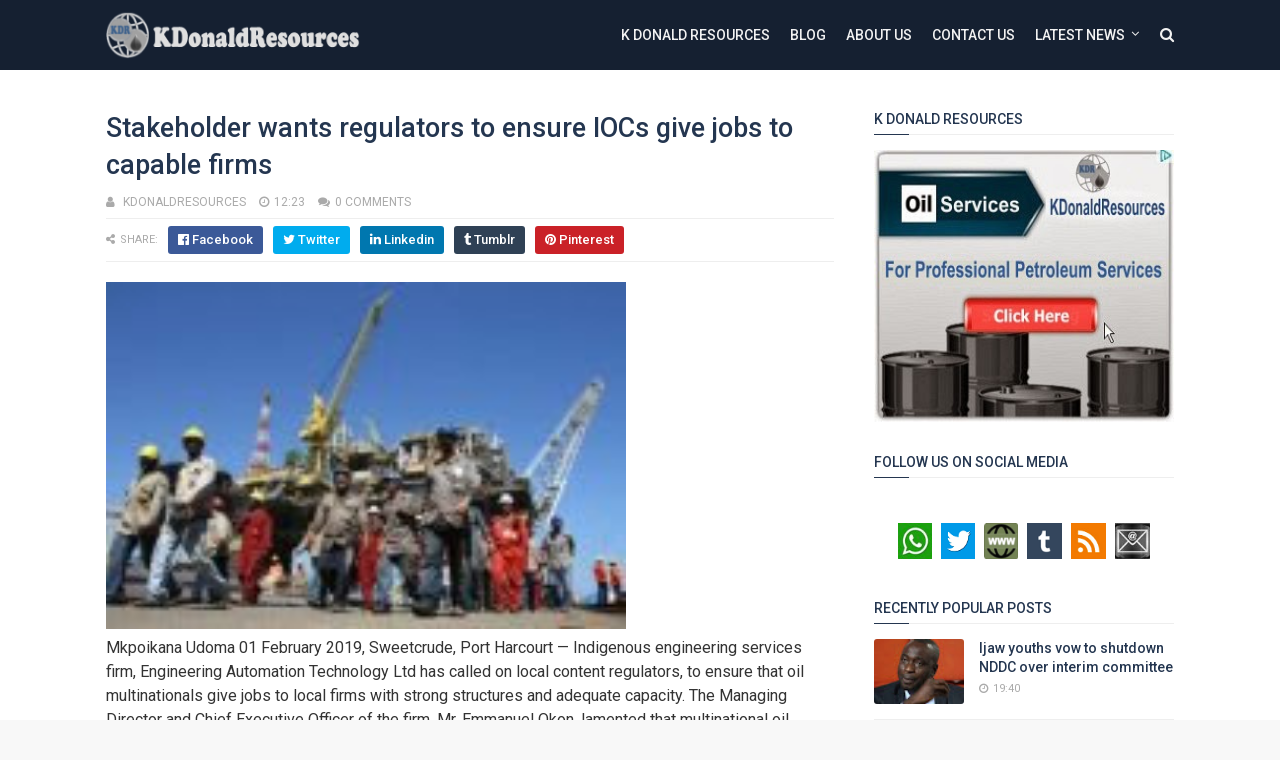

--- FILE ---
content_type: text/html; charset=UTF-8
request_url: https://blog.kdonaldresources.com/2019/11/south-africas-petrosa-eyes-russia-for.html
body_size: 26551
content:
<!DOCTYPE html>
<html class='v2' dir='ltr' xmlns='http://www.w3.org/1999/xhtml' xmlns:b='http://www.google.com/2005/gml/b' xmlns:data='http://www.google.com/2005/gml/data' xmlns:expr='http://www.google.com/2005/gml/expr'>
<head>
<link href='https://www.blogger.com/static/v1/widgets/335934321-css_bundle_v2.css' rel='stylesheet' type='text/css'/>
<meta content='width=device-width,initial-scale=1.0,minimum-scale=1.0,maximum-scale=1.0' name='viewport'/>
<link href='//fonts.googleapis.com/css?family=Roboto:400,400i,500,500i,700,700i' media='all' rel='stylesheet' type='text/css'/>
<link href='//maxcdn.bootstrapcdn.com/font-awesome/4.7.0/css/font-awesome.min.css' rel='stylesheet'/>
<meta content='text/html; charset=UTF-8' http-equiv='Content-Type'/>
<meta content='blogger' name='generator'/>
<link href='https://blog.kdonaldresources.com/favicon.ico' rel='icon' type='image/x-icon'/>
<link href='https://blog.kdonaldresources.com/2019/11/south-africas-petrosa-eyes-russia-for.html' rel='canonical'/>
<link rel="alternate" type="application/atom+xml" title="K Donald Resources Blog - Atom" href="https://blog.kdonaldresources.com/feeds/posts/default" />
<link rel="alternate" type="application/rss+xml" title="K Donald Resources Blog - RSS" href="https://blog.kdonaldresources.com/feeds/posts/default?alt=rss" />
<link rel="service.post" type="application/atom+xml" title="K Donald Resources Blog - Atom" href="https://www.blogger.com/feeds/948730551651798509/posts/default" />

<link rel="alternate" type="application/atom+xml" title="K Donald Resources Blog - Atom" href="https://blog.kdonaldresources.com/feeds/1740748707062041270/comments/default" />
<!--Can't find substitution for tag [blog.ieCssRetrofitLinks]-->
<link href='https://blogger.googleusercontent.com/img/b/R29vZ2xl/AVvXsEhMqrAmsqcgD2qGlXl_KxSCkXGzUW1Jar_HhKhfaJ8jvvOto8kkRw5ISc9xw9kNOqWBlKnZXQtuze6kdwfqVGJYV64Xf0j2pw3N6zxhDSLHvmPw9xNLJACumWBHxXAWLREemL_xMjtzO6a_/s16000/petro-sa.jpg' rel='image_src'/>
<meta content='https://blog.kdonaldresources.com/2019/11/south-africas-petrosa-eyes-russia-for.html' property='og:url'/>
<meta content='South Africa’s PetroSA eyes Russia for $359 million farmout deal' property='og:title'/>
<meta content='Cape Town/Moscow - South Africa’s national oil company PetroSA and Russia’s state geological company Rosgeologia are in talks to finalize a ...' property='og:description'/>
<meta content='https://blogger.googleusercontent.com/img/b/R29vZ2xl/AVvXsEhMqrAmsqcgD2qGlXl_KxSCkXGzUW1Jar_HhKhfaJ8jvvOto8kkRw5ISc9xw9kNOqWBlKnZXQtuze6kdwfqVGJYV64Xf0j2pw3N6zxhDSLHvmPw9xNLJACumWBHxXAWLREemL_xMjtzO6a_/w1200-h630-p-k-no-nu/petro-sa.jpg' property='og:image'/>
<title>
South Africa&#8217;s PetroSA eyes Russia for $359 million farmout deal - K Donald Resources Blog
</title>
<!-- Description and Keywords (start) -->
<meta content='KDonald Resources, K Donald Resources, KDR, KDResources, KDonaldResources, Financial Resources, Financial Solutions, Strategic Solutions, Project Outsources, International Networking, Leadership Development Program' name='keywords'/>
<!-- Description and Keywords (end) -->
<meta content='South Africa’s PetroSA eyes Russia for $359 million farmout deal' property='og:title'/>
<meta content='https://blog.kdonaldresources.com/2019/11/south-africas-petrosa-eyes-russia-for.html' property='og:url'/>
<meta content='article' property='og:type'/>
<meta content='https://blogger.googleusercontent.com/img/b/R29vZ2xl/AVvXsEhMqrAmsqcgD2qGlXl_KxSCkXGzUW1Jar_HhKhfaJ8jvvOto8kkRw5ISc9xw9kNOqWBlKnZXQtuze6kdwfqVGJYV64Xf0j2pw3N6zxhDSLHvmPw9xNLJACumWBHxXAWLREemL_xMjtzO6a_/s16000/petro-sa.jpg' property='og:image'/>
<meta content='K Donald Resources Blog' property='og:site_name'/>
<meta content='https://blog.kdonaldresources.com/' name='twitter:domain'/>
<meta content='South Africa’s PetroSA eyes Russia for $359 million farmout deal' name='twitter:title'/>
<meta content='summary_large_image' name='twitter:card'/>
<meta content='https://blogger.googleusercontent.com/img/b/R29vZ2xl/AVvXsEhMqrAmsqcgD2qGlXl_KxSCkXGzUW1Jar_HhKhfaJ8jvvOto8kkRw5ISc9xw9kNOqWBlKnZXQtuze6kdwfqVGJYV64Xf0j2pw3N6zxhDSLHvmPw9xNLJACumWBHxXAWLREemL_xMjtzO6a_/s16000/petro-sa.jpg' name='twitter:image'/>
<meta content='South Africa’s PetroSA eyes Russia for $359 million farmout deal' name='twitter:title'/>
<!-- Social Media meta tag need customer customization -->
<meta content='Facebook App ID here' property='fb:app_id'/>
<meta content='Facebook Admin ID here' property='fb:admins'/>
<meta content='@username' name='twitter:site'/>
<meta content='@username' name='twitter:creator'/>
<style id='page-skin-1' type='text/css'><!--
/*
-----------------------------------------------
K Donald Resources Blog Template
Name: K Donald Resources Blog
Author: https://blog.kdonaldresources.com/
Website: https://www.kdonaldresources.com/
License: Premium Version
----------------------------------------------- */
/* Variable definitions
=======================
<Variable name="keycolor" description="Main Color" type="color" default="#00a198"/>
<Variable name="body.background" description="Background" type="background" color="#f8f8f8" default="$(color) url() repeat scroll top left"/>
<Group description="Main Colors" selector="body">
<Variable name="main.color" description="Main Theme Color" type="color" default="#27db80"/>
<Variable name="main.dark.color" description="Main Dark Color" type="color" default="#272727"/>
<Variable name="main.bb.color" description="Borders and Buttons Color" type="color" default="#333"/>
<Variable name="main.text.color" description="Main Text Color" type="color" default="#333"/>
</Group>
=======================
*/
/* Reset and Variable Apply Here */
a,
abbr,
acronym,
address,
applet,
b,
big,
blockquote,
body,
caption,
center,
cite,
code,
dd,
del,
dfn,
div,
dl,
dt,
em,
fieldset,
font,
form,
h1,
h2,
h3,
h4,
h5,
h6,
html,
i,
iframe,
img,
ins,
kbd,
label,
legend,
li,
object,
p,
pre,
q,
s,
samp,
small,
span,
strike,
strong,
sub,
sup,
table,
tbody,
td,
tfoot,
th,
thead,
tr,
tt,
u,
ul,
var {
padding: 0;
border: 0;
outline: 0;
vertical-align: baseline;
background: 0 0
}
ins {
text-decoration: underline
}
del {
text-decoration: line-through
}
dl,
ul {
list-style-position: inside;
font-weight: 400;
list-style: none
}
ul li {
list-style: none
}
caption,
th {
text-align: center
}
img {
border: none;
position: relative
}
a,
a:visited {
text-decoration: none
}
.clear {
clear: both
}
.section,
.widget,
.widget ul {
margin: 0;
padding: 0
}
a {
color: #243650
}
a:hover {
color: #243650
}
:focus {
outline: 0
}
a img {
border: 0
}
abbr {
text-decoration: none
}
.CSS_LIGHTBOX {
z-index: 999999!important
}
.separator a {
clear: none!important;
float: none!important;
margin-left: 0!important;
margin-right: 0!important
}
#navbar-iframe {
display: none;
height: 0;
visibility: hidden
}
.widget-item-control,
a.quickedit {
display: none!important
}
.index .home-link,
.home-link {
display: none!important
}
.status-msg-wrap {
margin: 0 auto 25px;
text-transform: uppercase;
font-size: 11px
}
.status-msg-border {
border: 1px solid #eee;
opacity: .7;
border-radius: 0
}
.status-msg-bg {
background-color: #f8f8f8;
opacity: 1;
filter: none
}
.feed-links {
clear: both;
display: none;
line-height: 2.5em
}
.widget li,
.BlogArchive #ArchiveList ul.flat li {
padding: 0
}
.post-header,
.post-footer {
line-height: inherit
}
/* Body */
body {
background: #f8f8f8 url() repeat scroll top left;
font-family: 'Roboto', sans-serif;
color: #777;
font-size: 15px;
font-weight: 400;
word-wrap: break-word;
margin: 0;
padding: 0
}
#outer-wrapper {
width: 100%;
margin: 0 auto;
background-color: #fff;
box-shadow: 0 0 5px rgba(50, 50, 50, .1)
}
.row {
width: 1068px
}
#content-wrapper {
margin: 40px auto;
overflow: hidden
}
#main-wrapper {
float: left;
overflow: hidden;
width: 728px;
margin: 0;
padding: 0;
box-sizing: border-box;
word-wrap: break-word
}
#sidebar-wrapper {
float: right;
overflow: hidden;
width: 300px;
box-sizing: border-box;
word-wrap: break-word;
padding-bottom: 0
}
#header-wrapper {
position: relative;
width: 100%;
height: 70px;
background-color: #152031;
z-index: 100;
font-size: 13px;
margin: 0
}
.header-content {
position: relative;
height: 70px;
margin: 0 auto;
padding: 0
}
.header-logo {
float: left;
width: auto;
z-index: 15;
max-width: 254px;
max-height: 50px;
margin: 10px 0 0;
padding: 0
}
.header-logo img {
max-width: 100%;
max-height: 50px;
margin: 0
}
.Header h1 {
color: #243650;
margin: 0;
font-size: 20px;
line-height: 1.4em
}
#main-nav {
position: static;
float: right;
height: 70px;
margin: 0
}
#menu {
float: left;
height: 70px;
z-index: 10
}
#menu .widget {
display: none
}
#menu ul > li {
float: left;
position: relative;
margin: 0 0 0 20px;
padding: 0;
transition: background .3s
}
#menu ul > li > a {
position: relative;
color: #f2f2f2;
font-size: 14px;
font-weight: 500;
line-height: 70px;
display: inline-block;
text-transform: uppercase;
text-decoration: none;
margin: 0;
padding: 0;
transition: color .3s
}
#menu ul > li:hover > a {
color: #243650
}
#menu ul > li > ul {
position: absolute;
float: left;
left: 0;
top: 100%;
width: 180px;
background-color: #444444;
z-index: 99999;
margin-top: 0;
padding: 0;
visibility: hidden;
opacity: 0;
-webkit-transform: translateY(10px);
-moz-transform: translateY(10px);
transform: translateY(10px)
}
#menu ul > li > ul > li {
display: block;
float: none;
position: relative;
margin: 0;
transition: background .3s
}
#menu ul > li > ul > li:hover {
background-color: rgba(255, 255, 255, 0.01)
}
#menu ul > li > ul > li a {
display: block;
height: 34px;
font-size: 11px;
color: #f2f2f2;
font-weight: 500;
line-height: 34px;
text-decoration: none;
box-sizing: border-box;
margin: 0;
padding: 0 15px;
border: 0;
border-bottom: 1px solid rgba(255, 255, 255, 0.03);
transition: color .3s
}
#menu ul > li > ul > li:hover > a {
color: #243650
}
#menu ul > li > ul > li:last-child a {
border-bottom: 0
}
#menu ul > li.has-sub > a:after {
content: '\f107';
font-family: FontAwesome;
float: right;
margin-left: 6px;
font-weight: 400;
font-size: 13px;
margin-top: -1px
}
#menu .widget,
.mega-menu {
position: static!important
}
#menu ul > li:hover > ul {
opacity: 1;
visibility: visible;
-webkit-transform: translateY(0);
-moz-transform: translateY(0);
transform: translateY(0)
}
#menu ul ul {
transition: all .3s ease
}
#menu .mega-menu > ul {
width: 100%;
box-sizing: border-box;
padding: 15px 7.5px;
border-top: 0
}
#menu ul > li:hover > ul,
#menu ul > li > ul > li:hover > ul {
opacity: 1;
visibility: visible;
-webkit-transform: translateY(0);
-moz-transform: translateY(0);
transform: translateY(0)
}
#menu ul ul {
transition: all .3s ease
}
.mega-widget .mega-item {
float: left;
width: 25%;
box-sizing: border-box;
padding: 0 7.5px
}
.mega-widget .mega-content {
position: relative;
width: 100%;
overflow: hidden;
padding: 0
}
.mega-content .mega-img {
width: 100%;
height: 140px;
z-index: 1;
display: block;
position: relative;
overflow: hidden;
box-sizing: border-box;
padding: 0;
border-radius: 3px
}
.mega-content .mega-img:after {
content: '';
display: block;
position: absolute;
width: 100%;
height: 100%;
z-index: 10;
top: 0;
left: 0;
background: rgba(30, 30, 30, 0);
transition: background .3s
}
.mega-content .mega-img:hover:after {
background: rgba(30, 30, 30, 0.1)
}
.mega-content .mega-img img {
width: 100%;
height: 100%
}
.ty-thumb {
display: block;
position: relative;
object-fit: cover;
transition: all .3s ease
}
.mega-content .ty-title {
position: relative;
font-size: 14px;
font-weight: 500;
line-height: 1.4em;
margin: 8px 0 5px;
padding: 0
}
.mega-content .ty-title a {
color: #f2f2f2;
transition: color .3s
}
.mega-content .ty-title a:hover {
color: #243650
}
.mega-content .ty-meta {
font-size: 11px
}
#search-icon {
position: relative;
float: right;
display: inline-block;
width: 25px;
height: 70px;
z-index: 20;
color: #f2f2f2;
font-size: 15px;
line-height: 70px;
text-align: right;
cursor: pointer;
margin: 0 0 0 10px;
padding: 0;
transition: color .3s
}
#search-icon:before {
content: "\f002";
display: inline-block;
font: normal normal normal 14px/1 FontAwesome;
font-size: inherit;
text-rendering: auto;
-webkit-font-smoothing: antialiased;
-moz-osx-font-smoothing: grayscale
}
.show-search #search-icon:before {
content: "\f00d"
}
#search-icon:hover,
.show-search #search-icon {
color: #243650
}
#nav-search {
position: absolute;
right: 0;
top: 70px;
width: 100%;
height: 50px;
z-index: 10;
background-color: #444444;
box-sizing: border-box;
padding: 10px;
visibility: hidden;
opacity: 0;
-webkit-transform: translateY(10px);
-moz-transform: translateY(10px);
transform: translateY(10px);
transition: all .3s ease
}
.show-search #nav-search {
opacity: 1;
visibility: visible;
-webkit-transform: translateY(0);
-moz-transform: translateY(0);
transform: translateY(0)
}
#nav-search #searchform {
display: block;
background: rgba(0, 0, 0, 0);
width: 100%;
height: 30px;
box-sizing: border-box;
overflow: hidden;
padding: 0;
border: 0
}
#nav-search #s {
width: 100%;
height: 30px;
color: #f2f2f2;
margin: 0;
padding: 0 10px;
background-color: rgba(255, 255, 255, 0.01);
font-family: inherit;
font-size: 13px;
font-weight: 500;
box-sizing: border-box;
border: 0
}
#nav-search #s:focus {
color: #f2f2f2;
outline: none
}
.mobile-menu {
display: none;
float: left
}
.mobile-menu .nav-toggle {
display: block;
float: left;
line-height: 70px;
height: 70px;
width: 46px;
color: #fff;
font-size: 15px;
text-align: center;
cursor: pointer;
padding: 0
}
.mobile-menu .nav-toggle:before {
content: "\f0c9";
font-family: fontawesome
}
.show-menu .mobile-menu .nav-toggle:before {
content: "\f00d"
}
.mobile-menu .nav-toggle:hover,
.show-menu .mobile-menu .nav-toggle:hover {
color: #243650
}
.mobile-menu #nav2 {
position: absolute;
overflow: hidden;
top: 70px;
left: 0;
width: 100%;
background-color: #444444;
margin: 0;
padding: 0;
z-index: 15;
text-transform: uppercase;
font-weight: 600;
font-size: 12px;
visibility: hidden;
opacity: 0;
-webkit-transform: translateY(10px);
-moz-transform: translateY(10px);
transform: translateY(10px);
transition: all .3s ease
}
.show-menu .mobile-menu #nav2 {
opacity: 1;
visibility: visible;
-webkit-transform: translateY(0);
-moz-transform: translateY(0);
transform: translateY(0)
}
.mobile-menu ul li {
position: relative;
display: block;
overflow: hidden;
float: left;
width: 100%;
line-height: 34px;
margin: 0;
padding: 0;
border-top: 1px solid rgba(255, 255, 255, 0.03)
}
.mobile-menu > ul > li:first-child {
border-top: 0
}
.mobile-menu ul li a {
color: #fff;
padding: 0 0 0 10px;
display: block
}
.mobile-menu ul li.has-sub > a:after {
content: '\f107';
font-family: FontAwesome;
float: right;
width: 34px;
font-size: 14px;
text-align: center;
border-left: 1px solid rgba(255, 255, 255, 0.03);
transition: background .3s
}
.mobile-menu ul li.has-sub.show > a:after {
content: '\f106'
}
.mobile-menu > ul > li ul {
background-color: rgba(255, 255, 255, 0.02);
overflow: hidden
}
.mobile-menu > ul > li > ul > li > a {
padding-left: 20px
}
.mobile-menu .sub-menu {
display: none
}
/* ######## Featured Widget Css ######################### */
#label_with_thumbs .widget-thumb {
position: relative;
width: 100%;
height: 140px;
overflow: hidden;
display: block;
vertical-align: middle;
margin: 0 0 10px;
}
#label_with_thumbs li:nth-child(1) .widget-thumb {
width: 100%;
height: 300px;
float: left;
}
#label_with_thumbs .widget-thumb .label_thumb {
position: relative;
width: 100%;
height: 100%;
display: block;
border-radius: 3px;
}
#label_with_thumbs li:nth-child(1) .label_thumb {
height: 300px;
width: 100%;
}
#label_with_thumbs li:nth-child(1) .widget-con {
float: none;
position: static;
width: auto;
padding: 0 10px;
background: none;
box-sizing: border-box;
text-align: left;
}
#label_with_thumbs .widget-con {
overflow: hidden;
padding-left: 10px;
padding-right: 5px;
}
#label_with_thumbs {
position: relative;
overflow: hidden;
margin: 0 -7.5px 20px;
padding: 0 0 20px;
border-bottom: 1px solid #eee;
}
#label_with_thumbs li:nth-child(1) {
width: 63%;
float: left;
border: none;
padding-right: 18px;
}
#label_with_thumbs li {
width: 34%;
float: left;
overflow: hidden;
padding: 10px 0;
}
#label_with_thumbs li:nth-child(1) .widget-sum {
display: block;
font-size: 13px;
line-height: 1.5em;
font-weight: 400;
margin: 7px 0 3px;
color: #777;
text-align: justify;
}
#label_with_thumbs li:nth-child(1) .post-tag {
display: inline-block;
}
#label_with_thumbs li .widget-sum {
display: none;
}
#label_with_thumbs li:nth-child(3),
#label_with_thumbs li:nth-child(5) {
margin-right: 0;
}
#label_with_thumbs li:nth-child(1) .recent-title {
font-size: 23px;
margin: 5px 0 10px;
font-weight: 500;
font-style: normal;
text-transform: capitalize;
letter-spacing: 1px;
}
#label_with_thumbs .recent-title {
overflow: hidden;
font-weight: 500;
font-size: 16px;
line-height: 1.4em;
margin: 0 0 4px;
padding: 0;
}
#label_with_thumbs .recent-title a {
color: #333333;
transition: color .3s;
}
.widget-meta {
color: #aaa;
font-size: 11px;
font-weight: 400;
}
.featuresliderpost .widget > h2 {
font-size: 14px;
font-weight: 500;
text-transform: uppercase;
color: #aaa;
padding: 0 0 5px;
}
#feat-sec .widget,
#feat-sec .widget > h2 {
display: none
}
#feat-sec .ty-show,
#feat-sec .ty-show > h2 {
display: block!important
}
#feat-sec .widget > h2 {
font-size: 14px;
font-weight: 500;
text-transform: uppercase;
color: #aaa;
padding: 0 0 5px
}
ul.featured-posts {
position: relative;
overflow: hidden;
margin: 0 -7.5px 20px;
padding: 0 0 20px;
border-bottom: 1px solid #eee
}
.featured-posts .ty-entry {
position: relative;
float: left
}
ul.featured-posts li {
position: relative;
float: left;
width: 35%;
overflow: hidden;
list-style: none;
box-sizing: border-box;
padding: 0 7.5px
}
ul.featured-posts li.first-item {
width: 65%;
padding-right: 12.5px
}
ul.featured-posts li.last-item {
margin-top: 15px
}
.featured-posts .ty-inner {
position: relative;
overflow: hidden;
display: block
}
.featured-posts .ty-image {
position: relative;
overflow: hidden;
display: block;
width: 100%;
height: 140px;
margin: 0 0 10px;
border-radius: 3px
}
.featured-posts .first-item .ty-image {
height: 300px
}
.featured-posts .ty-image img {
width: 100%;
height: 100%
}
.featured-posts .ty-image:after {
content: '';
display: block;
position: absolute;
width: 100%;
height: 100%;
z-index: 10;
top: 0;
left: 0;
background: rgba(30, 30, 30, 0);
transition: background .3s
}
.featured-posts .ty-image:hover:after {
background: rgba(30, 30, 30, 0.1)
}
.featured-posts .ty-title {
font-size: 16px;
font-weight: 500;
line-height: 1.4em
}
.featured-posts .first-item .ty-title {
font-size: 23px
}
.featured-posts .ty-title a {
color: #243650;
transition: color .3s
}
.featured-posts .ty-title a:hover {
color: #243650
}
.featured-posts .ty-meta {
margin-top: 5px
}
.featured-posts .first-item .ty-meta {
font-size: 12px;
margin: 8px 0
}
.featured-posts .ty-meta span {
margin-right: 10px
}
.featured-posts .ty-snip {
position: relative;
display: block;
font-size: 13px;
color: #777;
line-height: 1.5em;
margin: 0 0 15px;
padding-right: 10px
}
.ty-meta {
display: block;
color: #aaa;
font-size: 11px;
text-transform: uppercase
}
.ty-meta .item-author:before {
content: '\f007';
font-family: fontawesome;
margin-right: 5px
}
.ty-meta .item-date:before {
content: '\f017';
font-family: fontawesome;
margin-right: 5px
}
.home-ad .widget > h2 {
display: none
}
.home-ad .widget {
position: relative;
overflow: hidden;
max-height: 200px;
margin: 0 0 20px;
padding: 0 0 20px;
border-bottom: 1px solid #eee
}
.home-ad .widget-content {
width: 728px;
max-width: 100%;
max-height: 200px
}
.post {
display: block;
overflow: hidden;
word-wrap: break-word
}
.recent-title > h2 {
font-size: 14px;
font-weight: 500;
text-transform: uppercase;
color: #aaa;
padding: 0 0 7px
}
.index .post {
margin: 0 0 20px;
padding: 0 0 20px;
border-bottom: 1px solid #eee
}
.index div.post-outer:last-child > .post {
border-bottom: 0
}
.index .ty-article .ty-inner {
position: relative;
overflow: hidden
}
.block-image {
position: relative;
float: left;
width: 300px;
height: 200px;
display: block;
overflow: hidden;
margin: 0 20px 0 0;
border-radius: 3px
}
.block-image:hover {
border-color: #243650
}
.block-image .thumb {
width: 100%;
height: 100%;
position: relative;
display: block;
z-index: 1;
overflow: hidden
}
.block-image .thumb:after {
content: '';
display: block;
position: absolute;
width: 100%;
height: 100%;
z-index: 10;
top: 0;
left: 0;
background: rgba(0, 0, 0, 0);
transition: background .3s
}
.block-image .thumb:hover:after {
background: rgba(30, 30, 30, 0.1)
}
.block-image .thumb img {
width: 100%;
height: 100%;
display: block
}
.index .post h2 {
overflow: hidden;
font-size: 23px;
font-weight: 500;
line-height: 1.4em;
text-decoration: none;
margin: 0;
padding: 0 10px 0 0
}
.index .post h2 a {
color: #243650;
transition: color .3s
}
.index .post h2 a:hover {
color: #243650
}
.widget iframe,
.widget img {
max-width: 100%
}
.item .post {
padding: 0
}
.index .date-header {
overflow: hidden;
font-weight: 400;
margin: 0!important;
padding: 0
}
.meta-post {
position: relative;
font-size: 12px;
margin: 8px 0
}
.meta-post a {
color: #aaa;
margin-right: 10px
}
.meta-post .timestamp-link {
margin-left: 0
}
.meta-post .author-link a:before {
content: '\f007';
font-family: fontawesome;
margin-right: 5px
}
.meta-post .timestamp-link:before {
content: '\f017';
font-family: fontawesome;
margin-right: 5px
}
.post-snip {
position: relative;
display: block;
font-size: 13px;
color: #777;
line-height: 1.5em;
margin: 0 0 15px;
padding-right: 10px
}
.more-link a {
display: inline-block;
height: 30px;
background: #243650;
color: #fff;
font-size: 13px;
line-height: 30px;
font-weight: 500;
text-transform: uppercase;
padding: 0 10px;
border-radius: 3px;
transition: all .3s
}
.more-link a:hover {
background-color: #121212;
color: #fff
}
.breadcrumbs {
display: none
}
.item .post-title {
color: #243650;
font-size: 27px;
line-height: 1.4em;
font-weight: 500;
position: relative;
display: block;
margin: 0 0 8px;
padding: 0
}
.static_page .post-title {
margin-bottom: 0
}
.item .ty-inner {
margin: 0;
padding: 20px 0 0
}
.static_page .ty-inner {
margin: 10px 0 0;
border-top: 1px solid #eee
}
.item .post-body {
width: 100%;
color: #333333;
font-size: 16px;
line-height: 1.5em;
overflow: hidden;
padding: 0
}
.item .post-outer {
padding: 0
}
.item .post-body img {
max-width: 100%
}
.post-meta {
font-size: 12px;
margin: 10px 0 0;
padding: 0 0 8px;
border-bottom: 1px solid #eee
}
.post-meta a {
color: #aaa;
margin-right: 10px;
transition: color .3s
}
.post-timestamp {
margin-left: 0
}
.post-meta a:hover {
color: #243650
}
.post-meta .post-author a:before {
content: '\f007';
font-family: fontawesome;
margin-right: 5px
}
.post-meta .timestamp-link:before {
content: '\f017';
font-family: fontawesome;
margin-right: 5px
}
.post-meta .post-cmm a:before {
content: '\f086';
font-family: fontawesome;
margin-right: 5px
}
.main .widget {
margin: 0
}
.main .Blog {
border-bottom-width: 0
}
.post-footer {
margin-top: 20px
}
.post-tags {
overflow: hidden;
height: auto;
position: relative;
margin: 0;
padding: 0;
border-bottom: 1px solid #eee
}
.post-tags .label-head {
overflow: hidden;
padding: 0 0 7px
}
.post-tags span,
.post-tags a {
float: left;
height: 21px;
background: #121212;
color: #f2f2f2;
font-size: 10px;
line-height: 21px;
font-weight: 500;
text-transform: uppercase;
margin: 0 5px 0 0;
padding: 0 10px;
border-radius: 3px
}
.post-tags a {
background-color: #243650;
transition: background .3s
}
.post-tags a:hover {
background-color: #121212
}
.ty-share-post {
position: relative;
overflow: hidden;
margin: 0;
padding: 7px 0;
border-bottom: 1px solid #eee
}
.ty-share-post > span {
float: left;
color: #aaa;
font-size: 11px;
text-transform: uppercase;
line-height: 28px;
margin-right: 10px
}
.ty-share-post > span:before {
content: '\f1e0';
font-family: fontawesome;
margin-right: 5px
}
ul.ty-share {
position: relative;
margin: 0;
padding: 0
}
.ty-share li {
float: left;
margin: 0 10px 0 0;
padding: 0
}
.ty-share li a {
float: left;
height: 28px;
line-height: 28px;
color: #fff;
font-weight: 500;
font-size: 13px;
text-align: center;
display: inline-block;
box-sizing: border-box;
opacity: 1;
margin: 0;
padding: 0 10px;
border-radius: 3px;
transition: opacity .3s
}
.ty-share li a span {
margin-left: 3px
}
.ty-share .ty-facebook {
background-color: #3b5998
}
.ty-share .ty-twitter {
background-color: #00acee
}
.ty-share .ty-linkedin {
background-color: #0077AF
}
.ty-share .ty-pinterest {
background-color: #CA2127
}
.ty-share .ty-tumblr {
background-color: #2F4155
}
.ty-share li a:hover {
opacity: .8
}
#related-wrap {
margin: 20px 0
}
.title-wrap h2 {
font-size: 14px;
color: #aaa;
text-transform: uppercase;
font-weight: 500;
margin-bottom: 7px
}
#related-wrap .related-tag {
display: none
}
.related-posts {
position: relative;
overflow: hidden;
margin: 0 -7.5px!important;
padding: 0
}
.related-posts .related-item {
width: 33.33333333%;
position: relative;
overflow: hidden;
float: left;
display: block;
box-sizing: border-box;
margin: 15px 0 0;
padding: 0 7.5px
}
.related-posts li:nth-child(1),
.related-posts li:nth-child(2),
.related-posts li:nth-child(3) {
margin-top: 0
}
.related-posts .ty-image {
width: 100%;
height: 140px;
position: relative;
overflow: hidden;
display: block;
padding: 0;
border-radius: 3px
}
.related-posts .related-thumb {
width: 100%;
height: 100%;
position: relative;
overflow: hidden;
display: block
}
.related-posts .related-thumb img {
width: 100%;
height: 100%;
display: block
}
.related-posts .related-thumb:after {
content: '';
display: block;
position: absolute;
width: 100%;
height: 100%;
z-index: 10;
top: 0;
left: 0;
background: rgba(0, 0, 0, 0);
transition: background .3s
}
.related-posts .related-thumb:hover:after {
background: rgba(30, 30, 30, 0.1)
}
.related-posts .ty-entry {
padding: 8px 10px 0 0;
width: 100%;
line-height: 1.2em;
box-sizing: border-box;
z-index: 2
}
.related-posts .ty-title {
font-size: 15px;
font-weight: 500;
line-height: 1.4em;
display: block;
margin-bottom: 4px
}
.related-posts .ty-title a {
color: #243650;
transition: color .3s
}
.related-posts .ty-title a:hover {
color: #243650
}
#blog-pager {
clear: both;
text-align: center;
margin: 0
}
.index #blog-pager {
display: block
}
.index #blog-pager {
padding: 0;
text-align: left
}
#blog-pager-newer-link a,
#blog-pager-older-link a {
display: block;
float: left;
background-color: #121212;
margin-right: 0;
padding: 0 12px;
border: 0;
text-transform: uppercase;
line-height: 32px;
font-weight: 500;
color: #f2f2f2;
font-size: 12px;
border-radius: 3px;
transition: all .3s ease
}
#blog-pager-newer-link a:hover,
#blog-pager-older-link a:hover {
background-color: #243650;
color: #fff
}
.showpageNum a,
.showpage a,
.showpagePoint {
display: block;
float: left;
margin-right: 6px;
padding: 0 12px;
background-color: #121212;
color: #f2f2f2;
border: 0;
text-transform: uppercase;
line-height: 31px;
font-weight: 500;
border-radius: 3px;
transition: all .3s ease
}
.showpageNum a:hover,
.showpage a:hover {
background-color: #243650;
color: #fff
}
.showpageNum a i,
.showpage a i {
font-size: 14px;
font-weight: 400;
transition: color 0
}
.showpagePoint {
background-color: #243650;
color: #fff
}
.showpageOf {
display: none!important
}
.cmm-title > h2 {
position: relative;
color: #243650;
font-size: 14px;
font-weight: 500;
text-transform: uppercase;
margin: 0 0 10px;
padding: 0 0 5px;
border-bottom: 1px solid #eee
}
.cmm-title > h2:after {
content: '';
position: absolute;
left: 0;
bottom: -1px;
background-color: #243650;
width: 35px;
height: 1px;
display: block;
z-index: 2
}
.comments {
display: block;
clear: both;
margin: 0;
color: #243650
}
.comments h4 {
font-weight: 400;
font-size: 12px;
font-style: italic;
padding-top: 1px
}
.comments .comments-content {
margin: 0;
padding: 0
}
.comments .comments-content .comment {
margin-bottom: 0;
padding-bottom: 8px
}
.comments .comments-content .comment:first-child {
padding-top: 0
}
.facebook-tab,
.fb_iframe_widget_fluid span,
.fb_iframe_widget iframe {
width: 100%!important
}
.comments .item-control {
position: static
}
.comments .avatar-image-container {
float: left;
overflow: hidden;
position: absolute
}
.comments .avatar-image-container,
.comments .avatar-image-container img {
height: 45px;
max-height: 45px;
width: 45px;
max-width: 45px;
border-radius: 3px
}
.comments .comment-block {
overflow: hidden;
padding: 0 0 10px
}
.comments .comment-block,
.comments .comments-content .comment-replies {
margin-left: 60px;
margin-top: 0
}
.comments .comments-content .inline-thread {
padding: 0
}
.comments .comment-actions {
float: left;
width: 100%;
position: relative;
margin: 0
}
.comments .comments-content .comment-header {
font-size: 12px;
display: block;
overflow: hidden;
clear: both;
margin: 0 0 3px;
padding: 0 0 5px;
border-bottom: 1px solid #eee
}
.comments .comments-content .comment-header a {
color: #243650;
transition: color .3s
}
.comments .comments-content .comment-header a:hover {
color: #243650
}
.comments .comments-content .user {
font-style: normal;
font-weight: 600;
text-transform: uppercase;
display: block
}
.comments .comments-content .icon.blog-author {
display: none
}
.comments .comments-content .comment-content {
float: left;
text-align: left;
color: #5E5E5E;
font-size: 13px;
line-height: 1.4em;
margin: 5px 0 9px
}
.comments .comment .comment-actions a {
margin-right: 5px;
padding: 2px 5px;
background-color: #243650;
color: #fff;
font-weight: 400;
font-size: 10px;
border-radius: 2px;
transition: all .3s ease
}
.comments .comment .comment-actions a:hover {
background-color: #121212;
text-decoration: none
}
.comments .comments-content .datetime {
color: #aaa;
float: left;
font-size: 11px;
position: relative;
display: block;
text-transform: uppercase;
font-style: italic;
margin: 4px 0 0
}
.comments .comments-content .datetime a,
.comments .comments-content .datetime a:hover {
color: #aaa
}
.comments .thread-toggle {
margin-bottom: 4px
}
.comments .thread-toggle .thread-arrow {
height: 7px;
margin: 0 3px 2px 0
}
.comments .thread-expanded {
padding: 8px 0 0
}
.comments .comments-content .comment-thread {
margin: 0
}
.comments .continue a {
padding: 0 0 0 60px;
font-weight: 400
}
.comments .comments-content .loadmore.loaded {
margin: 0;
padding: 0
}
.comments .comment-replybox-thread {
margin: 0
}
iframe.blogger-iframe-colorize,
iframe.blogger-comment-from-post {
height: 283px!important
}
.static_page .comment-system,
.static_page .comments {
display: block
}
.static_page .comments {
margin-top: 20px
}
.post-body h1,
.post-body h2,
.post-body h3,
.post-body h4,
.post-body h5,
.post-body h6 {
color: #243650;
font-weight: 700;
margin: 0 0 15px
}
blockquote {
font-size: 15px;
line-height: 1.5em;
font-style: italic;
color: #243650;
background: #f8f9fa;
margin: 0;
padding: 15px 20px;
border-left: 3px solid #243650
}
blockquote:before {
content: '\f10d';
display: inline-block;
font-family: FontAwesome;
font-style: normal;
font-weight: 400;
line-height: 1;
-webkit-font-smoothing: antialiased;
-moz-osx-font-smoothing: grayscale;
margin-right: 10px;
color: #243650
}
blockquote:after {
content: '\f10e';
display: inline-block;
font-family: FontAwesome;
font-style: normal;
font-weight: 400;
line-height: 1;
-webkit-font-smoothing: antialiased;
-moz-osx-font-smoothing: grayscale;
margin-left: 10px;
color: #243650
}
.widget .post-body ul,
.widget .post-body ol {
line-height: 1.5;
font-weight: 400
}
.widget .post-body li {
margin: 5px 0;
padding: 0;
line-height: 1.5
}
.post-body ul li:before {
content: "\f101";
margin-right: 5px;
font-family: fontawesome
}
#sidebar-wrapper .widget {
margin-bottom: 25px;
overflow: hidden
}
.sidebar .widget > h2 {
position: relative;
color: #243650;
font-size: 14px;
font-weight: 500;
text-transform: uppercase;
margin: 0 0 15px;
padding: 0 0 5px;
border-bottom: 1px solid #eee
}
.sidebar .widget > h2:after {
content: '';
position: absolute;
left: 0;
bottom: -1px;
background-color: #243650;
width: 35px;
height: 1px;
display: block;
z-index: 2
}
.custom-widget li {
overflow: hidden;
padding: 15px 0;
border-top: 1px solid #eee
}
.custom-widget .custom-thumb {
position: relative;
float: left;
width: 90px;
height: 65px;
overflow: hidden;
display: block;
vertical-align: middle;
margin: 0!important;
border-radius: 3px
}
.custom-widget .custom-thumb:after,
.PopularPosts .item-thumbnail > a:after {
content: '';
display: block;
position: absolute;
width: 100%;
height: 100%;
z-index: 10;
top: 0;
left: 0;
background: rgba(0, 0, 0, 0);
transition: background .3s
}
.custom-widget .custom-thumb:hover:after,
.PopularPosts .item-thumbnail:hover > a:after {
background: rgba(30, 30, 30, 0.1)
}
.custom-widget .custom-thumb img {
position: relative;
width: 90px;
height: 65px;
display: block
}
.custom-widget .ty-entry {
padding-left: 15px;
display: table-cell
}
.custom-widget .ty-title {
font-size: 14px;
font-weight: 500;
line-height: 1.4em;
margin: 0 0 5px;
padding: 0
}
.custom-widget .ty-title a {
color: #243650;
transition: color .3s
}
.custom-widget .ty-title a:hover {
color: #243650
}
.sidebar ul {
list-style: none
}
.sidebar .widget-content {
margin: 0
}
.list-label-widget-content li {
display: block;
padding: 8px 0;
border-top: 1px solid #eee;
position: relative
}
.list-label-widget-content li:first-child {
padding: 0 0 8px;
border-top: 0
}
.list-label-widget-content li:last-child {
padding-bottom: 0;
border-bottom: 0
}
.list-label-widget-content li:first-child a:before {
top: -7px
}
.list-label-widget-content li a {
color: #243650;
font-size: 12px;
font-weight: 400;
text-transform: uppercase;
transition: color .3s
}
.list-label-widget-content li a:hover {
color: #243650
}
.list-label-widget-content li span:last-child {
color: #ccc;
font-size: 12px;
font-weight: 400;
margin-left: 3px
}
.list-label-widget-content li:first-child span:last-child {
top: 2px
}
.cloud-label-widget-content {
text-align: left
}
.cloud-label-widget-content .label-count {
color: #fff!important;
margin-left: -3px;
white-space: nowrap;
font-size: 12px!important;
padding: 0 10px 0 0!important
}
.cloud-label-widget-content .label-size {
display: block;
float: left;
background-color: #243650;
font-size: 11px;
margin: 0 5px 5px 0;
border-radius: 3px;
transition: all .3s ease
}
.cloud-label-widget-content .label-size a,
.cloud-label-widget-content .label-size span.label-count {
height: 16px!important;
color: #fff;
display: inline-block;
font-size: 12px;
font-weight: 500!important;
text-transform: uppercase;
cursor: pointer;
padding: 6px 8px;
transition: all .3s ease
}
.cloud-label-widget-content .label-size a,
.cloud-label-widget-content .label-size span:first-child {
cursor: pointer;
display: inline-block;
padding: 6px 10px
}
.cloud-label-widget-content .label-size,
.cloud-label-widget-content .label-count {
height: 26px!important;
line-height: 15px!important
}
.cloud-label-widget-content .label-size:hover {
background-color: #121212
}
.cloud-label-widget-content .label-size-1,
.label-size-2,
.label-size-3,
.label-size-4,
.label-size-5 {
font-size: 100%;
opacity: 10
}
.label-size-1,
.label-size-2 {
opacity: 100
}
.FollowByEmail .widget-content {
background-color: #121212;
box-sizing: border-box;
padding: 20px;
border-radius: 3px
}
.FollowByEmail .widget-content .before-text {
font-size: 13px;
color: #f2f2f2;
line-height: 1.4em;
font-weight: 500;
margin: 0 0 10px;
display: block;
padding: 0 1px
}
.FollowByEmail td {
width: 100%;
float: left;
box-sizing: border-box
}
.FollowByEmail .follow-by-email-inner .follow-by-email-address {
height: 32px;
box-sizing: border-box;
font-size: 11px;
font-family: inherit;
text-align: center;
text-transform: uppercase;
margin: 0 0 10px;
padding: 0 10px;
border: 0
}
.FollowByEmail .follow-by-email-inner .follow-by-email-submit {
margin-left: 0;
width: 100%;
border-radius: 0;
height: 32px;
font-size: 11px;
color: #fff;
background-color: #30476B;
font-family: inherit;
text-transform: uppercase;
font-weight: 500;
transition: background .3s
}
.FollowByEmail .follow-by-email-inner .follow-by-email-submit:hover {
background-color: #ddd;
color: #243650
}
.flickr_widget .flickr_badge_image {
float: left;
margin-bottom: 5px;
margin-right: 10px;
overflow: hidden;
display: inline-block
}
.flickr_widget .flickr_badge_image:nth-of-type(4),
.flickr_widget .flickr_badge_image:nth-of-type(8),
.flickr_widget .flickr_badge_image:nth-of-type(12) {
margin-right: 0
}
.flickr_widget .flickr_badge_image img {
max-width: 67px;
height: auto
}
.flickr_widget .flickr_badge_image img:hover {
opacity: .5
}
#ArchiveList select {
border: 1px solid #eee;
padding: 6px 8px;
width: 100%;
cursor: pointer;
font-family: inherit;
font-size: 12px;
color: #243650
}
.PopularPosts .item-thumbnail {
width: 90px;
height: 65px;
float: left;
overflow: hidden;
display: block;
vertical-align: middle;
margin: 0 15px 0 0 !important;
border-radius: 3px
}
.PopularPosts .item-thumbnail a {
position: relative;
display: block;
overflow: hidden;
line-height: 0
}
.PopularPosts ul li img {
width: 100px;
height: 80px;
object-fit: cover;
padding: 0;
transition: all .3s ease
}
.PopularPosts .widget-content ul li {
overflow: hidden;
padding: 15px 0;
border-top: 1px solid #eee
}
.sidebar .PopularPosts .widget-content ul li:first-child,
.sidebar .custom-widget li:first-child {
padding-top: 0;
border-top: 0
}
.sidebar .PopularPosts .widget-content ul li:last-child,
.sidebar .custom-widget li:last-child {
padding-bottom: 0
}
.PopularPosts .item-title {
font-size: 14px;
font-weight: 500;
line-height: 1.4em;
margin: 0 0 5px;
padding: 0
}
.PopularPosts ul li a {
color: #243650;
transition: color .3s
}
.PopularPosts ul li a:hover {
color: #243650
}
.item-snippet {
display: none;
font-size: 0;
padding-top: 0
}
#footer-wrapper {
background-color: #152031;
}
#footer {
position: relative;
overflow: hidden;
margin: 0 auto;
padding: 25px 0
}
.sect-left {
display: inline-block;
float: left;
width: 32%;
margin-right: 2%
}
.sect-left:nth-child(3) {
margin-right: 0
}
.sect-left .widget {
margin-top: 20px;
padding: 0
}
.sect-left .widget:first-child {
margin-top: 0
}
.sect-left .widget > h2 {
position: relative;
color: #f2f2f2;
font-size: 13px;
line-height: 12px;
font-weight: 700;
text-transform: uppercase;
margin-bottom: 15px;
padding-bottom: 10px;
border-bottom: 1px solid #444444
}
.sect-left .widget > h2:before {
position: absolute;
content: '';
background-color: #243650;
width: 35px;
height: 1px;
bottom: -1px;
left: 0
}
.sect-left .custom-widget .ty-title a,
.sect-left .PopularPosts ul li a {
color: #f2f2f2
}
.sect-left .PopularPosts .widget-content ul li,
.sect-left .cmm-widget li {
border-color: rgba(255, 255, 255, 0.03)
}
.sect-left .custom-widget li {
overflow: hidden;
border-color: rgba(255, 255, 255, 0.03)
}
.sect-left .PopularPosts .widget-content ul li:first-child,
.sect-left .custom-widget li:first-child,
.sect-left .cmm-widget li:first-child {
padding-top: 0;
border-top: 0
}
.sect-left .PopularPosts .widget-content ul li:last-child,
.sect-left .custom-widget li:last-child {
padding-bottom: 0
}
.sect-left .custom-widget .ty-title a:hover,
.sect-left .PopularPosts ul li a:hover {
color: #243650
}
.sect-left .cmm-widget a {
color: #f2f2f2
}
.sect-left .cmm-widget a:hover {
color: #243650
}
.sect-left .FollowByEmail .widget-content {
background-color: #444444
}
.sect-left #ArchiveList select {
background: #444444;
color: #f2f2f2;
border-color: rgba(255, 255, 255, 0.03)
}
.sect-left #ArchiveList select option {
color: #f2f2f2
}
.sect-left .cloud-label-widget-content .label-size {
background: #444444
}
.sect-left .cloud-label-widget-content .label-size:hover {
background: #243650
}
.sect-left .cloud-label-widget-content .label-size a {
color: #f2f2f2
}
.sect-left .list-label-widget-content li {
border-color: rgba(255, 255, 255, 0.03)
}
.sect-left .list-label-widget-content li:first-child {
padding-top: 0
}
.sect-left .list-label-widget-content li:last-child {
padding-bottom: 7px
}
.sect-left .list-label-widget-content li a,
.sect-left .list-label-widget-content li a:before {
color: #f2f2f2
}
.sect-left .list-label-widget-content li a:hover {
color: #243650
}
.sect-left .list-label-widget-content li:first-child a:before {
top: -6px
}
.footer-wrapper {
width: 100%;
overflow: hidden;
background: rgba(0, 0, 0, 0.2);
color: #f2f2f2;
display: block;
padding: 0
}
.footer-wrapper .footer-copy {
overflow: hidden;
margin: 0 auto;
padding: 8px 0
}
#social-footer {
float: right;
position: relative;
display: block;
margin-right: 0
}
#social-footer ul > li:hover > a {
color: #243650
}
.social-ico ul {
overflow: hidden
}
.social-ico ul > li {
display: inline-block;
float: left;
margin-left: 5px;
padding: 0
}
.social-ico ul > li > a {
line-height: 30px;
display: inline-block;
float: left;
color: #fff;
text-decoration: none;
font-size: 13px;
text-align: center;
padding: 0 5px;
transition: color .3s
}
.social-ico ul > li:last-child > a {
padding-right: 0
}
.social-ico ul > li > a:before {
display: inline-block;
font-family: FontAwesome;
font-style: normal;
font-weight: 400;
-webkit-font-smoothing: antialiased;
-moz-osx-font-smoothing: grayscale
}
.social-ico .facebook:before {
content: "\f230"
}
.social-ico .twitter:before {
content: "\f099"
}
.social-ico .gplus:before {
content: "\f0d5"
}
.social-ico .rss:before {
content: "\f09e"
}
.social-ico .youtube:before {
content: "\f16a"
}
.social-ico .skype:before {
content: "\f17e"
}
.social-ico .stumbleupon:before {
content: "\f1a4"
}
.social-ico .tumblr:before {
content: "\f173"
}
.social-ico .vine:before {
content: "\f1ca"
}
.social-ico .stack-overflow:before {
content: "\f16c"
}
.social-ico .linkedin:before {
content: "\f0e1"
}
.social-ico .dribbble:before {
content: "\f17d"
}
.social-ico .soundcloud:before {
content: "\f1be"
}
.social-ico .behance:before {
content: "\f1b4"
}
.social-ico .digg:before {
content: "\f1a6"
}
.social-ico .instagram:before {
content: "\f16d"
}
.social-ico .pinterest:before {
content: "\f0d2"
}
.social-ico .delicious:before {
content: "\f1a5"
}
.social-ico .codepen:before {
content: "\f1cb"
}
.footer-wrapper .copyright {
font-size: 13px;
float: left;
height: 30px;
line-height: 30px;
font-weight: 400
}
.footer-wrapper .copyright a {
color: #f2f2f2;
transition: color .3s
}
.footer-wrapper .copyright a:hover {
color: #243650
}
.back-top {
z-index: 2;
width: 30px;
height: 30px;
position: fixed;
bottom: -100px;
right: 25px;
cursor: pointer;
overflow: hidden;
font-size: 18px;
background-color: #243650;
color: #fff;
text-align: center;
line-height: 30px;
border-radius: 3px;
transition: all .3s ease
}
.back-top:hover {
color: #243650;
background-color: #eee
}
.error_page #main-wrapper {
width: 100%!important;
margin: 0!important
}
.error_page #sidebar-wrapper,
.error_page .status-msg-wrap {
display: none
}
#error-wrap {
color: #243650;
text-align: center;
padding: 60px 0 80px
}
.error-item {
font-size: 160px;
line-height: 1;
margin-bottom: 20px
}
#error-wrap h2 {
font-size: 25px;
padding: 20px 0 10px
}
#error-wrap .homepage {
padding-top: 10px;
display: block
}
#error-wrap .homepage i {
font-size: 20px
}
#error-wrap .homepage:hover {
text-decoration: underline
}
.post-body a{
color: #444444 !important;
}
.post-body a:hover{
color: #444444 !important;
}
.post-body a:visited{
color: #444444 !important;
}
/* CUSTOM CONTACT FORM */
.contact-form-widget {
width: 500px; /* CHANGE WIDTH OF CONTAINER */
max-width: 100%;
padding: 10px;
background: #000000; /* CHANGE BACKGROUND COLOUR OF CONTAINER */
color: #FFF; /* CHANGE TEXT COLOUR OF CONTAINER */
border: 1px solid #222222; /* CHANGE BORDER OF CONTAINER */
margin: 0 auto; /* REMOVE IF YOU DON'T WANT IT CENTERED */
}
.contact-form-name, .contact-form-email, .contact-form-email-message {
width: 100%; max-width: 500px; /* CHANGE WIDTH OF FORM ENTRIES */
border: 1px solid #dddddd; /* CHANGE BORDER OF FORM ENTRIES */
}
.contact-form-button-submit {
border: 1px solid #CCCCCC; /* CHANGE BORDER OF SEND BUTTON */
background: #cdcdcd;  /* CHANGE BACKGROUND COLOR OF SEND BUTTON */
color: #333333;  /* CHANGE TEXT COLOR OF SEND BUTTON */
width: 30%;  /* CHANGE WIDTH OF SEND BUTTON */
margin: 10px 0px;
}
.contact-form-button-submit:hover{
border: 1px solid #999999; /* CHANGE BORDER OF HOVER SEND BUTTON */
background: #666666;  /* CHANGE BACKGROUND COLOR OF HOVER SEND BUTTON */
color: #FFFFFF;  /* CHANGE TEXT COLOR OF HOVER SEND BUTTON */
}
.contact-form-widget #required {color: red; /* CHANGE ASTERISK COLOR */}
.contact-form-widget p { margin-bottom: 5px; /* CHANGE SPACE BETWEEN TEXT AND FIELD */}
.contact-form-cross {margin-left: 5px !important;}
.contact-form-error-message-with-border {
background: #eeeeee; /* CHANGE BACKGROUND OF OF ERROR MSG */
border: 1px solid #333333; /* CHANGE BORDER OF ERROR MSG */
bottom: 0;
box-shadow: none;
color: #666;  /* CHANGE TEXT COLOR OF ERROR MSG */
font-size: 12px; /* CHANGE FONT SIZE OF ERROR MSG */
padding: 5px;
font-weight: bold; /* CHANGE WEIGHT OF ERROR MSG */
text-align: center;
}
/* END CUSTOM CONTACT FORM */
.vidmap {
position: relative;
padding-bottom: 56.25%;
padding-top: 30px; height: 0; overflow: hidden;
}
.vidmap iframe,
.vidmap object,
.vidmap embed {
position: absolute;
top: 0;
left: 0;
width: 100%;
height: 100%;
}
.tubevideo {
position: relative;
padding-bottom: 56.25%;
padding-top: 30px; height: 0; overflow: hidden;
}
.tubevideo iframe,
.tubevideo object,
.tubevideo embed {
position: absolute;
top: 0;
left: 0;
width: 100%;
height: 100%;
}

--></style>
<!--Custom EU Cookies Notice by STCnetwork.org-->
<script type='text/javascript'> 
cookieOptions = { 
msg: "This website uses cookies so that our site works for you. We do not store any personal data.", 
link: "https://blog.kdonaldresources.com/p/cookies.html", close: "Got it!!",learn: "Learn More" }; 
</script>
<style>
.cookie-choices-info {
z-index:999999!important;
background-color:#243650!important;
border-top: 1px solid #444444;
box-shadow: 1px 2px 2px #000!important;

padding:0px 0px!important;
position: fixed;
top: auto !important;
bottom:0!important;
}

.cookie-choices-info
.cookie-choices-text{
font-size:14px !important;
color:#ffffff!important;
}

.cookie-choices-info
.cookie-choices-button {
font-size: 10pt!important;
color:#000000!important;
background-color: #dedede!important;
border-radius: 1px!
box-shadow: 1px 2px 1px #000!important;
padding:6px!important;
text-transform: none!important;
}

.cookie-choices-info
.cookie-choices-inner {
padding: 2px 3px!important;
}
</style>
<style type='text/css'>
/*----Responsive Design----*/
@media screen and (max-width: 1138px) {
#outer-wrapper {
width: 100%
}
.row {
width: 96%
}
#main-wrapper {
width: 68%
}
#sidebar-wrapper {
width: 28%
}
.home-ad .widget-content {
margin: 0 auto
}
}
@media screen and (max-width: 980px) {
#menu {
display: none!important
}
.mobile-menu {
display: block
}
li.li-home {
float: left;
display: inline-block
}
#content-wrapper {
margin: 20px auto
}
#main-wrapper {
width: 100%
}
#sidebar-wrapper {
width: 100%
}
.sect-left {
width: 100%;
margin-right: 0
}
#footer-sec2,
#footer-sec3 {
margin-top: 20px
}
#blog-pager {
margin-bottom: 40px
}
}
@media screen and (max-width: 600px) {
ul.featured-posts li {
width: 100%
}
ul.featured-posts li.first-item {
width: 100%
}
ul.featured-posts li.second-item {
margin-top: 15px
}
.featured-posts .first-item .ty-image {
height: 240px
}
#label_with_thumbs li:nth-child(1),
#label_with_thumbs li {
width: 100%;
float: none;
border: none;
padding-right: 0;
}
.block-image {
width: 100%;
height: 240px;
margin: 0 0 10px
}
.index .date-header {
float: left
}
.related-posts .related-item {
width: 100%
}
.related-posts li:nth-child(2),
.related-posts li:nth-child(3) {
margin-top: 15px
}
#social-footer,
.footer-wrapper .copyright {
width: 100%;
text-align: center
}
.footer-copy .social-ico ul >
li {
float: none;
margin: 0 5px
}
}
@media screen and (max-width: 480px) {
.ty-share li a span {
display: none
}
}
@media screen and (max-width: 440px) {
.featured-posts .first-item .ty-image,
.block-image {
height: 200px
}
.featured-posts .first-item .ty-title,
#label_with_thumbs li:nth-child(1) .recent-title,
.index .post h2,
.item .post-title {
font-size: 20px
}
.error-item {
font-size: 140px
}
.mobile-menu .nav-toggle {
width: 22px
}
}
@media screen and (max-width: 300px) {
.header-logo {
margin-bottom: 0
}
.header-logo img {
max-width: 100px!important;
max-height: 30px;
margin: 10px 0
}
.error-item {
font-size: 115px
}
}
</style>
<style id='template-skin-1' type='text/css'><!--
/*------Layout (No Edit)----------*/
body#layout #outer-wrapper,
body#layout .row {
width: 800px;
padding: 0
}
body#layout .theme-opt {
display: block!important
}
body#layout .section h4 {
margin: 2px 0 8px;
color: #333!important
}
body#layout .ibpanel {
background-color: #2c3e50!important;
overflow: hidden!important;
border-color: #213243!important
}
body#layout .ibpanel h4 {
font-size: 16px;
padding: 0;
color: #fff!important
}
body#layout .ibpanel .widget {
float: left;
width: 49.5%;
margin-right: 1%
}
body#layout .ibpanel #HTML261 {
margin-right: 0
}
body#layout .ibpanel .widget.locked-widget .widget-content {
background-color: #34495e!important;
border-color: #455668!important;
color: #fff!important
}
body#layout .ibpanel .widget.locked-widget .widget-content a.editlink {
color: #fff!important;
border: 1px solid #233648;
border-radius: 2px;
padding: 0 5px;
background-color: #233648
}
body#layout .FollowByEmail .widget-content:before {
display: none
}
body#layout #header-wrapper,
body#layout .header-content {
height: auto;
margin: 0
}
body#layout .header-logo {
float: left;
width: 30%;
max-width: 30%;
max-height: none;
margin: 0;
padding: 0
}
body#layout .header-logo .section {
background: rgba(26, 188, 156, 0.1);
border-color: #1abc9c
}
body#layout #main-nav {
display: block;
width: 70%;
height: auto
}
body#layout #menu {
display: block;
float: none;
height: auto;
background: rgba(231, 76, 60, 0.1)!important;
border-color: #e74c3c!important
}
body#layout #search-icon,
body#layout #nav-search {
display: none
}
body#layout #menu .widget {
display: block
}
body#layout #feat-sec .widget {
display: block
}
body#layout #content-wrapper {
margin: 0 auto
}
body#layout #main-wrapper {
float: left;
width: 70%;
margin: 0;
padding: 0
}
body#layout .posts-title {
display: none
}
body#layout #sidebar-wrapper {
float: right;
width: 30%;
margin: 0;
padding: 0
}
body#layout #sidebar-wrapper .section {
background: rgba(41, 128, 185, 0.1);
border-color: #2980b9
}
body#layout #sidebar-wrapper .section .add_widget {
border-color: #2980b9
}
body#layout #sidebar-wrapper .section .draggable-widget .widget-wrap2 {
background-color: #2980b9!important
}
body#layout #sidebar-wrapper .widget {
overflow: inherit
}
body#layout #ads-home {
background: rgba(241, 196, 16, 0.1);
border-color: #f1c410
}
body#layout #ads-home .add_widget {
border-color: #f1c410!important
}
body#layout #ads-home .draggable-widget .widget-wrap2 {
background-color: #f1c410!important;
cursor: move
}
body#layout .sect-left {
width: 26%;
float: left;
margin: 0 2% 8px!important
}
body#layout #blocked-widgets {
display: none!important
}
body#layout #feat-sec {
background: rgba(46, 204, 113, 0.1)!important;
border-color: #2ecc71!important
}
body#layout #feat-sec .draggable-widget .widget-wrap2 {
background-color: #2ecc71!important
}
body#layout #feat-sec .add_widget {
border-color: #2ecc71
}
body#layout #main-wrapper #main {
margin-right: 4px;
background: rgba(52, 73, 94, 0.1);
border-color: #34495e
}
body#layout .layout-widget-description {
display: none!important
}
body#layout #sidebar {
margin-top: 10px
}
body#layout .widget-content .editlink {
color: #fff!important;
border: 1px solid #233648;
border-radius: 2px;
padding: 0 5px;
background-color: #233648
}
body#layout #footer-wrapper {
overflow: hidden;
padding: 0 5px
}
body#layout #footer {
float: left;
width: 100%;
border: 1px solid #1abc9c;
background: rgba(26, 188, 156, 0.1);
padding: 0
}
body#layout #footer .section {
background: transparent;
padding: 16px 0!important;
margin: 0 1%!important;
width: 31.33%!important;
border: 0!important
}
body#layout #footer #footer-sec3 {
margin-right: 0!important
}
body#layout #footer .section .draggable-widget .widget-wrap2 {
background-color: #1abc9c!important
}
body#layout #footer .section .add_widget {
border-color: #1abc9c
}
body#layout #footer-sec3 {
margin-right: 0
}
body#layout .footer-wrapper .footer-copy {
width: 100%
}
body#layout .footer-wrapper .footer-copy .section {
margin-right: 0
}
body#layout .home-ad .widget-content {
max-width: 475px
}
/*------Layout (end)----------*/
--></style>
<script src='//ajax.googleapis.com/ajax/libs/jquery/1.11.1/jquery.min.js'></script>
<script type='text/javascript'>
//<![CDATA[

var numposts = 3;
var showpostthumbnails = true;
var displaymore = false;
var displayseparator = true;
var showcommentnum = false;
var showpostdate = true;
var showpostsummary = true;
var numchars = 100;

function labelthumbs(json) {
	document.write('<ul id="label_with_thumbs">');
	for (var i = 0; i < numposts; i++) {
var entry = json.feed.entry[i];
var posttitle = entry.title.$t;
var posturl;
if (i == json.feed.entry.length) break;
for (var k = 0; k < entry.link.length; k++) {
if (entry.link[k].rel == 'replies' && entry.link[k].type == 'text/html') {
var commenttext = entry.link[k].title;
var commenturl = entry.link[k].href
}
if (entry.link[k].rel == 'alternate') {
posturl = entry.link[k].href;
break
}
}
var thumburl;
try {
thumburl = entry.media$thumbnail.url
} catch(error) {
s = entry.content.$t;
a = s.indexOf("<img");
b = s.indexOf("src=\"", a);
c = s.indexOf("\"", b + 5);
d = s.substr(b + 5, c - b - 5);
if ((a != -1) && (b != -1) && (c != -1) && (d != "")) {
thumburl = d
} else thumburl = 'https://blogger.googleusercontent.com/img/b/R29vZ2xl/AVvXsEje6CXSQuCU76DwGPG_7d6ztmjIgnNVOpTABG6EuNlofULhAcZLTsyMo32fVMh96ID8G7ym8xeEP5ft4OpDP3_svrEajRiCbmkUJ9XibL8Qsl9xVCOqw3nm4qtn5596FzWQYNwM2ZoHd6T0/s1600/nth.jpg'
}
var tag = entry.category[0].term;
var postdate = entry.published.$t;
var cdyear = postdate.substring(0, 4);
var cdmonth = postdate.substring(5, 7);
var cdday = postdate.substring(8, 10);
var monthnames = new Array();
monthnames[1] = "January";
monthnames[2] = "February";
monthnames[3] = "March";
monthnames[4] = "April";
monthnames[5] = "May";
monthnames[6] = "June";
monthnames[7] = "July";
monthnames[8] = "August";
monthnames[9] = "September";
monthnames[10] = "October";
monthnames[11] = "November";
monthnames[12] = "December";
document.write('<li class="clearfix">');
if (showpostthumbnails == true) document.write('<div class="widget-thumb"><a class="label_thumb" href="' + posturl + '" target ="_top" style="background:url(' + thumburl.replace('/s72-c/', '/s1600/') + ') no-repeat center center;background-size: cover"></a></div>');
document.write('<div class="widget-con"><h3 class="recent-title"><a href="' + posturl + '" target ="_top">' + posttitle + '</a></h3><div class="widget-sum">');
if ("content" in entry) {
var postcontent = entry.content.$t
} else if ("summary" in entry) {
var postcontent = entry.summary.$t
} else var postcontent = "";
var re = /<\S[^>]*>/g;
postcontent = postcontent.replace(re, "");
if (showpostsummary == true) {
if (postcontent.length < numchars) {
document.write('');
document.write(postcontent);
document.write('')
} else {
document.write('');
postcontent = postcontent.substring(0, numchars);
var quoteEnd = postcontent.lastIndexOf(" ");
postcontent = postcontent.substring(0, quoteEnd);
document.write(postcontent + '...');
document.write('')
}
}
var towrite = '';
var flag = 0;
document.write('</div><div class="widget-meta"><span class="widget-date">');
if (showpostdate == true) {
towrite = towrite + ' <i class="fa fa-clock-o"></i> ' + monthnames[parseInt(cdmonth, 10)] + ' ' + cdday + ' , ' + cdyear;
flag = 1
}
if (showcommentnum == true) {
if (flag == 1) {
towrite = towrite + ' </span><span class="widget-cmm"> '
}
if (commenttext == '1 Comments') commenttext = '<i class="fa fa-comments"> 1</i>';
if (commenttext == '0 Comments') commenttext = '<i class="fa fa-comments"></i> 0';
commenttext = '<a href="' + commenturl + '" target ="_top">' + commenttext + '</a>';
towrite = towrite + commenttext + ' </span></div> ';
flag = 1
}
if (displaymore == true) {
if (flag == 1) towrite = towrite + ' | ';
towrite = towrite + '<a href="' + posturl + '" class="url" target ="_top">More ۼ/a>';
flag = 1
}
document.write(towrite);
document.write('</div></li>');
if (displayseparator == true) if (i != (numposts - 1)) document.write('')
	}
	document.write('</ul>')
}
//]]>
</script>
<link href='https://www.blogger.com/dyn-css/authorization.css?targetBlogID=948730551651798509&amp;zx=18694a07-4ee3-4a86-8726-eb0ffc55df23' media='none' onload='if(media!=&#39;all&#39;)media=&#39;all&#39;' rel='stylesheet'/><noscript><link href='https://www.blogger.com/dyn-css/authorization.css?targetBlogID=948730551651798509&amp;zx=18694a07-4ee3-4a86-8726-eb0ffc55df23' rel='stylesheet'/></noscript>
<meta name='google-adsense-platform-account' content='ca-host-pub-1556223355139109'/>
<meta name='google-adsense-platform-domain' content='blogspot.com'/>

</head>
<body class='item'>
<div class='theme-opt' style='display:none'>
<div class='ibpanel section' id='ibpanel' name='Theme Options'><div class='widget HTML' data-version='1' id='HTML260'>
<style>#outer-wrapper{}</style>
</div><div class='widget HTML' data-version='1' id='HTML261'>
<script type='text/javascript'>
  //<![CDATA[
  $(document).ready(function() {
if ($(window).width() > 1120) {  
  $("#main-wrapper, #sidebar-wrapper").theiaStickySidebar({
additionalMarginTop: 25,
additionalMarginBottom: 25
  });  
}
  }); 
  //]]>
</script>
</div></div>
</div>

<div id="outer-wrapper" class="">
  <div id='header-wrapper'>
<div class='header-content row'>
<div class='header-logo'>
<div class='section' id='header' name='Logo'><div class='widget Header' data-version='1' id='Header1'>
<div id='header-inner'>
<a href='https://blog.kdonaldresources.com/' style='display: block'><h1 style='display:none;'></h1>
<img alt='K Donald Resources Blog' height='54px; ' id='Header1_headerimg' src='https://blogger.googleusercontent.com/img/b/R29vZ2xl/AVvXsEi1aVidD1e1Gkc4oqp8FiQdavCIbuCiDMyKFPijrPFY5nPmSUwoZPshmtQNL2tTc9h5M8Pw9-vzfpI9OZXyse_UFAXwDtwwo9uG4p-vra_fSversBKhok_8sb7nlmsFSVwTmvhoz7K2c8o/s1600/kdr-head.png' style='display: block' width='254px; '/>
</a>
</div>
</div></div>
</div>
<div id='main-nav'>
<div class='mobile-menu'></div>
<div class='menu section' id='menu' name='Main Menu'><div class='widget LinkList' data-version='1' id='LinkList119'>
<div class='widget-content'>
<ul id='nav2' itemscope='' itemtype='https://schema.org/SiteNavigationElement'>
<li itemprop='name'><a href='https://www.kdonaldresources.com/' itemprop='url'>K Donald Resources</a></li>
<li itemprop='name'><a href='https://blog.kdonaldresources.com/' itemprop='url'>Blog</a></li>
<li itemprop='name'><a href='https://www.kdonaldresources.com/p/about-us.html' itemprop='url'>About Us</a></li>
<li itemprop='name'><a href='https://blog.kdonaldresources.com/p/contact-us.html' itemprop='url'>Contact Us</a></li>
<li itemprop='name'><a href='[KDonaldResources,mega]' itemprop='url'>Latest News</a></li>
<li itemprop='name'><a href='#' itemprop='url'>_Oil And Gas</a></li>
<li itemprop='name'><a href='#' itemprop='url'>_Petroleum</a></li>
</ul>
</div>
</div></div>
<span id='search-icon'></span>
<div id='nav-search'>
<form action='/search' id='searchform' method='get'>
<input id='s' name='q' placeholder='Type and hit enter to search...' type='text'/>
</form>
</div>
</div>
</div>
</div>
<div class='clear'></div>
<div class='row' id='content-wrapper'>
<div id='main-wrapper'>
<div class='main section' id='main' name='Main Posts'><div class='widget Blog' data-version='1' id='Blog1'>
<div class='blog-posts hfeed'>
<!--Can't find substitution for tag [defaultAdStart]-->
<div class='post-outer'>
<article class='post ty-article'>

 <div itemprop='blogPost' itemscope='itemscope' itemtype='https://schema.org/BlogPosting'>
 <div itemprop='image' itemscope='itemscope' itemtype='https://schema.org/ImageObject' style='display:none;'>
<meta content='https://blogger.googleusercontent.com/img/b/R29vZ2xl/AVvXsEhMqrAmsqcgD2qGlXl_KxSCkXGzUW1Jar_HhKhfaJ8jvvOto8kkRw5ISc9xw9kNOqWBlKnZXQtuze6kdwfqVGJYV64Xf0j2pw3N6zxhDSLHvmPw9xNLJACumWBHxXAWLREemL_xMjtzO6a_/s16000/petro-sa.jpg' itemprop='url'/>
<meta content='700' itemprop='width height'/>
</div>
<div class='post-header'>
<div class='breadcrumbs' style='display:none;' xmlns:v='https://rdf.data-vocabulary.org/#'>
<span typeof='v:Breadcrumb'><a href='https://blog.kdonaldresources.com/' property='v:title' rel='v:url'>Home</a></span><i class='fa fa-angle-double-right'></i>
<span class='Label' typeof='v:Breadcrumb'>
<a href='https://blog.kdonaldresources.com/search/label/Oil%20And%20Gas%20Resource' property='v:title' rel='v:url'>Oil And Gas Resource</a>
</span>
<i class='fa fa-angle-double-right'></i><span class='bread-title'>South Africa&#8217;s PetroSA eyes Russia for $359 million farmout deal</span>
</div>
<h1 class='post-title entry-title' itemprop='name headline'>
South Africa&#8217;s PetroSA eyes Russia for $359 million farmout deal
</h1>
<div class='post-meta ty-meta'>
<span class='post-author vcard'>
<span class='fn' itemprop='author' itemscope='itemscope' itemtype='https://schema.org/Person'>
<meta content='https://www.blogger.com/profile/17831346142313864952' itemprop='url'/>
<a class='g-profile' href='https://www.blogger.com/profile/17831346142313864952' rel='author' title='KDonaldResources'>
<span itemprop='name'>KDonaldResources</span>
</a>
</span>
</span>
<span class='post-timestamp'>
<meta content='https://blog.kdonaldresources.com/2019/11/south-africas-petrosa-eyes-russia-for.html' itemprop='url mainEntityOfPage'/>
<a class='timestamp-link' href='https://blog.kdonaldresources.com/2019/11/south-africas-petrosa-eyes-russia-for.html' rel='bookmark' title='permanent link'><abbr class='published' itemprop='datePublished dateModified' title='16:50'>16:50</abbr></a>
</span>
<span class='post-cmm'>
<a href='#comments' onclick='javascript:window.open(this.href, "bloggerPopup", "toolbar=0,location=0,statusbar=1,menubar=0,scrollbars=yes,width=640,height=500"); return false;'>0
comments</a>
</span>
</div>
<div class='ty-share-post'>
<span>Share:</span>
<ul class='ty-share'>
<li><a class='ty-facebook' href='https://www.facebook.com/sharer.php?u=https://blog.kdonaldresources.com/2019/11/south-africas-petrosa-eyes-russia-for.html&title=South Africa’s PetroSA eyes Russia for $359 million farmout deal' onclick='window.open(this.href, &#39;windowName&#39;, &#39;width=600, height=400, left=24, top=24, scrollbars, resizable&#39;); return false;' rel='nofollow' target='_blank'><i class='fa fa-facebook-official'></i><span>Facebook</span></a></li>
<li><a class='ty-twitter' href='https://twitter.com/share?url=https://blog.kdonaldresources.com/2019/11/south-africas-petrosa-eyes-russia-for.html&title=South Africa’s PetroSA eyes Russia for $359 million farmout deal' onclick='window.open(this.href, &#39;windowName&#39;, &#39;width=600, height=400, left=24, top=24, scrollbars, resizable&#39;); return false;' rel='nofollow' target='_blank'><i class='fa fa-twitter'></i><span>Twitter</span></a></li>
<li><a class='ty-linkedin' href='https://linkedin.com/share?url=https://blog.kdonaldresources.com/2019/11/south-africas-petrosa-eyes-russia-for.html&title=South Africa’s PetroSA eyes Russia for $359 million farmout deal' onclick='window.open(this.href, &#39;windowName&#39;, &#39;width=600, height=400, left=24, top=24, scrollbars, resizable&#39;); return false;' rel='nofollow' target='_blank'><i class='fa fa-linkedin'></i><span>Linkedin</span></a></li>
<li><a class='ty-tumblr' href='https://linkedin.com/share?url=https://blog.kdonaldresources.com/2019/11/south-africas-petrosa-eyes-russia-for.html&title=South Africa’s PetroSA eyes Russia for $359 million farmout deal' onclick='window.open(this.href, &#39;windowName&#39;, &#39;width=600, height=400, left=24, top=24, scrollbars, resizable&#39;); return false;' rel='nofollow' target='_blank'><i class='fa fa-tumblr'></i><span>Tumblr</span></a></li>
<li><a class='ty-pinterest' href='https://pinterest.com/pin/create/button/?url=https://blog.kdonaldresources.com/2019/11/south-africas-petrosa-eyes-russia-for.html&media=https://blogger.googleusercontent.com/img/b/R29vZ2xl/AVvXsEhMqrAmsqcgD2qGlXl_KxSCkXGzUW1Jar_HhKhfaJ8jvvOto8kkRw5ISc9xw9kNOqWBlKnZXQtuze6kdwfqVGJYV64Xf0j2pw3N6zxhDSLHvmPw9xNLJACumWBHxXAWLREemL_xMjtzO6a_/s16000/petro-sa.jpg&description=Cape Town/Moscow - South Africa’s national oil company PetroSA and Russia’s state geological company Rosgeologia are in talks to finalize a ...' onclick='window.open(this.href, &#39;windowName&#39;, &#39;width=600, height=400, left=24, top=24, scrollbars, resizable&#39;); return false;' rel='nofollow' target='_blank'><i class='fa fa-pinterest'></i><span>Pinterest</span></a></li>
</ul>
</div>
</div>
<div class='ty-inner'>
<div class='post-body entry-content' id='post-body-1740748707062041270' itemprop='articleBody'>
<meta content='Cape Town/Moscow - South Africa’s national oil company PetroSA and Russia’s state geological company Rosgeologia are in talks to finalize a ...' name='twitter:description'/>
<p></p><div class="separator" style="clear: both; text-align: center;"><a href="https://blog.kdonaldresources.com/2019/11/south-africas-petrosa-eyes-russia-for.html" imageanchor="1" style="margin-left: 1em; margin-right: 1em;"><img alt="South Africa&#8217;s PetroSA eyes Russia for $359 million farmout deal" border="0" data-original-height="416" data-original-width="622" src="https://blogger.googleusercontent.com/img/b/R29vZ2xl/AVvXsEhMqrAmsqcgD2qGlXl_KxSCkXGzUW1Jar_HhKhfaJ8jvvOto8kkRw5ISc9xw9kNOqWBlKnZXQtuze6kdwfqVGJYV64Xf0j2pw3N6zxhDSLHvmPw9xNLJACumWBHxXAWLREemL_xMjtzO6a_/s16000/petro-sa.jpg" title="South Africa&#8217;s PetroSA eyes Russia for $359 million farmout deal" /></a></div><br />Cape Town/Moscow - South Africa&#8217;s national oil company PetroSA and Russia&#8217;s state geological company Rosgeologia are in talks to finalize a $359 million farmout deal to give Russia its first foothold in a prospective oil and gas field offshore South Africa, three sources said. PetroSA is under pressure to boost dwindling domestic resources that have [&#8230;]<p></p>
<a href="https://sweetcrudereports.com/south-africas-petrosa-eyes-russia-for-359-million-farmout-deal/" rel="nofollow" target="_blank">More &#187;</a>
</div>
</div>
<div class='clear'></div>
<div class='post-footer'>
<div class='post-tags'>
<span>Popular Tags:</span>
<div class='label-head Label'>
<a class='post-label' href='https://blog.kdonaldresources.com/search/label/Crude%20Oil%20Reviews' rel='tag'>Crude Oil Reviews</a>
<a class='post-label' href='https://blog.kdonaldresources.com/search/label/KDonaldResources' rel='tag'>KDonaldResources</a>
<a class='post-label' href='https://blog.kdonaldresources.com/search/label/Oil%20And%20Gas%20Resource' rel='tag'>Oil And Gas Resource</a>
</div>
</div>
<div class='clear'></div>
<div class='ty-share-post'>
<span>Share:</span>
<ul class='ty-share'>
<li><a class='ty-facebook' href='https://www.facebook.com/sharer.php?u=https://blog.kdonaldresources.com/2019/11/south-africas-petrosa-eyes-russia-for.html&title=South Africa’s PetroSA eyes Russia for $359 million farmout deal' onclick='window.open(this.href, &#39;windowName&#39;, &#39;width=600, height=400, left=24, top=24, scrollbars, resizable&#39;); return false;' rel='nofollow' target='_blank'><i class='fa fa-facebook-official'></i><span>Facebook</span></a></li>
<li><a class='ty-twitter' href='https://twitter.com/share?url=https://blog.kdonaldresources.com/2019/11/south-africas-petrosa-eyes-russia-for.html&title=South Africa’s PetroSA eyes Russia for $359 million farmout deal' onclick='window.open(this.href, &#39;windowName&#39;, &#39;width=600, height=400, left=24, top=24, scrollbars, resizable&#39;); return false;' rel='nofollow' target='_blank'><i class='fa fa-twitter'></i><span>Twitter</span></a></li>
<li><a class='ty-linkedin' href='https://linkedin.com/share?url=https://blog.kdonaldresources.com/2019/11/south-africas-petrosa-eyes-russia-for.html&title=South Africa’s PetroSA eyes Russia for $359 million farmout deal' onclick='window.open(this.href, &#39;windowName&#39;, &#39;width=600, height=400, left=24, top=24, scrollbars, resizable&#39;); return false;' rel='nofollow' target='_blank'><i class='fa fa-linkedin'></i><span>Linkedin</span></a></li>
<li><a class='ty-tumblr' href='https://linkedin.com/share?url=https://blog.kdonaldresources.com/2019/11/south-africas-petrosa-eyes-russia-for.html&title=South Africa’s PetroSA eyes Russia for $359 million farmout deal' onclick='window.open(this.href, &#39;windowName&#39;, &#39;width=600, height=400, left=24, top=24, scrollbars, resizable&#39;); return false;' rel='nofollow' target='_blank'><i class='fa fa-tumblr'></i><span>Tumblr</span></a></li>
<li><a class='ty-pinterest' href='https://pinterest.com/pin/create/button/?url=https://blog.kdonaldresources.com/2019/11/south-africas-petrosa-eyes-russia-for.html&media=https://blogger.googleusercontent.com/img/b/R29vZ2xl/AVvXsEhMqrAmsqcgD2qGlXl_KxSCkXGzUW1Jar_HhKhfaJ8jvvOto8kkRw5ISc9xw9kNOqWBlKnZXQtuze6kdwfqVGJYV64Xf0j2pw3N6zxhDSLHvmPw9xNLJACumWBHxXAWLREemL_xMjtzO6a_/s16000/petro-sa.jpg&description=Cape Town/Moscow - South Africa’s national oil company PetroSA and Russia’s state geological company Rosgeologia are in talks to finalize a ...' onclick='window.open(this.href, &#39;windowName&#39;, &#39;width=600, height=400, left=24, top=24, scrollbars, resizable&#39;); return false;' rel='nofollow' target='_blank'><i class='fa fa-pinterest'></i><span>Pinterest</span></a></li>
</ul>
</div>
</div>
<div class='clear'></div>
<div id='related-wrap'>
<div class='title-wrap'>
<h2></h2>
</div>
<div class='related-ready'>
<div class='related-tag' data-label='Oil And Gas Resource'></div>
</div>
</div>
<div class='clear'></div>
<div class='title-wrap cmm-title'>
<h2></h2>
</div>
<div itemprop='publisher' itemscope='itemscope' itemtype='https://schema.org/Organization' style='display:none;'>
<div itemprop='logo' itemscope='itemscope' itemtype='https://schema.org/ImageObject'>
<meta content='https://blogger.googleusercontent.com/img/b/R29vZ2xl/AVvXsEhMqrAmsqcgD2qGlXl_KxSCkXGzUW1Jar_HhKhfaJ8jvvOto8kkRw5ISc9xw9kNOqWBlKnZXQtuze6kdwfqVGJYV64Xf0j2pw3N6zxhDSLHvmPw9xNLJACumWBHxXAWLREemL_xMjtzO6a_/s16000/petro-sa.jpg' itemprop='url'/>
</div>
<meta content='K Donald Resources Blog' itemprop='name'/>
</div>
 </div>
   
</article>
<div class='comments' id='comments'>
<a name='comments'></a>
<h4>No comments</h4>
<div id='Blog1_comments-block-wrapper'>
<dl class='avatar-comment-indent' id='comments-block'>
</dl>
</div>
<p class='comment-footer'>
<a href='https://www.blogger.com/comment/fullpage/post/948730551651798509/1740748707062041270' onclick='javascript:window.open(this.href, "bloggerPopup", "toolbar=0,location=0,statusbar=1,menubar=0,scrollbars=yes,width=640,height=500"); return false;'>Post a Comment</a>
</p>
<div id='backlinks-container'>
<div id='Blog1_backlinks-container'>
</div>
</div>
</div>
</div>
<!--Can't find substitution for tag [adEnd]-->
</div>
<div class='post-feeds'>
<div class='feed-links'>
Subscribe to:
<a class='feed-link' href='https://blog.kdonaldresources.com/feeds/1740748707062041270/comments/default' target='_blank' type='application/atom+xml'>
Post Comments
  (
  Atom
  )
</a>
</div>
</div>
</div><div class='widget PopularPosts' data-version='1' id='PopularPosts3'>
<h2>More Popular Posts</h2>
<div class='widget-content popular-posts'>
<ul>
<li>
<div class='item-content'>
<div class='item-thumbnail'>
<a href='https://blog.kdonaldresources.com/2019/11/ijaw-youths-vow-to-shutdown-nddc-over.html' target='_blank'>
<img alt='' border='0' src='https://blogger.googleusercontent.com/img/b/R29vZ2xl/AVvXsEhu9FM-804Y6aW8I-XlNweB70zXQVH6BoCkmyXMu0HJlMW8nYU4y87UoeKge-8Lnme8e_Pf0s8vdszydGbu07FXQ82_5fjKFKihxAFY7m97SmFKZPTorgSJhM0_Tcaky0aI7An4oiFy7GUJ/w72-h72-p-k-no-nu/eric-omare.jpg'/>
</a>
</div>
<div class='item-title'><a href='https://blog.kdonaldresources.com/2019/11/ijaw-youths-vow-to-shutdown-nddc-over.html'>Ijaw youths vow to shutdown NDDC over interim committee</a></div>
<div class='item-snippet'>Mkpoikana Udoma Port Harcourt - The Ijaw Youth Council, IYC worldwide has threatened to shut down the head&#160;office of the Niger Delta Develop...</div>
</div>
<div style='clear: both;'></div>
</li>
<li>
<div class='item-content'>
<div class='item-thumbnail'>
<a href='https://blog.kdonaldresources.com/2019/11/west-africa-crude-offers-continue-rise.html' target='_blank'>
<img alt='' border='0' src='https://blogger.googleusercontent.com/img/b/R29vZ2xl/AVvXsEjGeAhob59vanlJOGja4Spez_d_6JKuxte2VTrFy770c5sxDXhh-alLmmzFQs8I7fKL-eLDKCE3FzPVke0L-PCSAcgJZzSSuQiSdo5LUiPY9WKPvIzcLA-Vf20bZOugbR9meBJ4JHiBVuPy/w72-h72-p-k-no-nu/petroleum.crude-oil-barrels.jpg'/>
</a>
</div>
<div class='item-title'><a href='https://blog.kdonaldresources.com/2019/11/west-africa-crude-offers-continue-rise.html'>West Africa crude offers continue rise on margins, freight</a></div>
<div class='item-snippet'>Lagos - Improved margins and freight rates have boosted price offers for both heavy and sweet West African crude oil as at Friday, November ...</div>
</div>
<div style='clear: both;'></div>
</li>
<li>
<div class='item-content'>
<div class='item-thumbnail'>
<a href='https://blog.kdonaldresources.com/2019/11/south-africas-petrosa-eyes-russia-for.html' target='_blank'>
<img alt='' border='0' src='https://blogger.googleusercontent.com/img/b/R29vZ2xl/AVvXsEhMqrAmsqcgD2qGlXl_KxSCkXGzUW1Jar_HhKhfaJ8jvvOto8kkRw5ISc9xw9kNOqWBlKnZXQtuze6kdwfqVGJYV64Xf0j2pw3N6zxhDSLHvmPw9xNLJACumWBHxXAWLREemL_xMjtzO6a_/w72-h72-p-k-no-nu/petro-sa.jpg'/>
</a>
</div>
<div class='item-title'><a href='https://blog.kdonaldresources.com/2019/11/south-africas-petrosa-eyes-russia-for.html'>South Africa&#8217;s PetroSA eyes Russia for $359 million farmout deal</a></div>
<div class='item-snippet'>Cape Town/Moscow - South Africa&#8217;s national oil company PetroSA and Russia&#8217;s state geological company Rosgeologia are in talks to finalize a ...</div>
</div>
<div style='clear: both;'></div>
</li>
</ul>
<div class='clear'></div>
</div>
</div><div class='widget HTML' data-version='1' id='HTML9'>
<h2 class='title'>About K Donald Resources Ltd</h2>
<div class='widget-content'>
<p align="left">
<b><a href="https://www.kdonaldresources.com/">Crude Oil Brokers Ltd</a></b> is a dedicated global broker and facilitator of crude oil buying and selling. We work directly with crude oil buyers and crude oil sellers worldwide. We are a United Kingdom and Nigerian based firm, privately owned and devoted to the brokering of crude oil and other petroleum products buying and selling.</p>
<p align="left">
<b>We have buyers and sellers of</b>;<br />
<br />
<b>1</b>. Nigerian Bonny Light Crude Oil, BLCO<br />
<br />
<b>2</b>. D2 Diesel Fuel, JP54 Jet Fuel, Mazut etc.<br />
<br />
<b>3</b>. Saudi Light Crude Oil, SLCO<br />
<br />
<b>4</b>. Iraqi Light Crude Oil<br />
<br />
If you are a buyer or seller of crude oil or other petroleum products or have mandate to buy or sell any of the above oil products, do contact us because we could be of help.<br />
<br />
To contact K Donald Resources, <a target="_blank" href="https://www.kdonaldresources.com/p/contact-us.html"><b>
<font color="#478831">click here &#187;</font></b></a>. To learn more about <a target="_blank" href="https://www.kdonaldresources.com/p/about-us.html"><b>K Donald Resources Ltd, 
<font color="#478831">click here</font></b></a></p>
<br />
<left>
<a target="_blank" href="https://www.kdonaldresources.com/">
<img alt="K Donald Resources" title="K Donald Resources" src="https://blogger.googleusercontent.com/img/b/R29vZ2xl/AVvXsEjhyphenhyphen9nfF5MiFRPwe7ldsrj5psis7M4nLnBADAqCzSekNW0Bm35Lq_vvPdJ1YEDu_aO7nPG29BeL9VuQn9470PVy0M0OtaRnvD_i4wWFl6wzFLIphKg98jmHBB8flG1sMipRzXEocVBnbjil/s1600/kdr-728a.jpg" width="727" height="288" border="0" /></a>
</left>
<br />
<br />
</div>
<div class='clear'></div>
</div></div>
</div>
<div id='sidebar-wrapper'>
<div class='sidebar ready-widget section' id='sidebar1' name='Sidebar Right (a)'><div class='widget HTML' data-version='1' id='HTML19'>
<h2 class='title'>K Donald Resources</h2>
<div class='widget-content'>
<a href="https://www.kdonaldresources.com/"><img src="https://blogger.googleusercontent.com/img/b/R29vZ2xl/AVvXsEg0wxWqBNfmb9WghIq-i8NkS74Jqthwwv7UxhrQsI6M_oFaA1Cbb2rAiCae0sqSPU4zz6-cvByntaAQTLtMwL8JVuI9HgPajcPVHxEu01mhEXn3gZzuOKy1XegcmyXPhUZ4_gF3Hhv18_FK/s1600/kdonaldservices.jpg" alt="Visit K Donald Resources" title="Visit K Donald Resources" width="330" height="272" border="0" /></a>
</div>
<div class='clear'></div>
</div><div class='widget HTML' data-version='1' id='HTML16'>
<h2 class='title'>
Follow Us On Social Media
</h2>
<div class='widget-content'>
<br />
<div align="center">
<table border="0" width="270" cellspacing="9" cellpadding="6" bordercolor="#FFFFFF">
<tr>
<td align="center">
<a target="_blank" rel="nofollow" href="https://wa.me/447311427697">
<img border="0" src="https://blogger.googleusercontent.com/img/b/R29vZ2xl/AVvXsEgF0gD23616PoQZZ7S-qgBm-IVh0uyZ-LP65ICr6eBkqnjQrM9ST12REw4yXNpPkFSx7Gp0hIElVsUEOXMmi0wgSB6Bu0ZKEi039jP9K_GJ9FV7qiwFOsmRXxmEYtG6lmx_PlNxay6gsMs/s1600/whatsapp.jpg" width="39" height="36" alt="Contact Us On WhatsApp" title="Contact Us On WhatsApp" /></a></td>
<td align="center">
<a target="_blank" rel="nofollow" href="https://twitter.com/KDonaldResource">
<img border="0" src="https://blogger.googleusercontent.com/img/b/R29vZ2xl/AVvXsEgrNxPe2n5RKD1Cdywt1twXkBG4frPKq8nAYPZli7_Ce8LVa3dD32-df5U8J6icILAPBkqwsV-YFLp2SbwZwbCjkqPT6u3lZutqk_GYL_4-vkE1HW8ZtFtuKalnwDR41_gbMb9_FRuIlT0/s1600/twitter.png" width="39" height="36" alt="Follow Us On Twitter" title="Follow Us On Twitter" /></a></td>
<td align="center">
<a target="_blank" rel="nofollow" href="https://www.kdonaldresources.com/">
<img border="0" src="https://blogger.googleusercontent.com/img/b/R29vZ2xl/AVvXsEjePF_4rgwYjyq717CaMlQHXFd_tqO36Q4gE4q0LDL2GNISMc04dz-JdbDTF6Af6TteOQt2nZlRFvgPnn6Wzo4uPV6M1EK9alKVpVIFthUXxTnsJhaiKVqhDgIHDBMtWGXMRcgOqzPLELE/s1600/website.png" width="39" height="36" alt="Visit Our Website" title="Visit Our Website" /></a></td>
<td align="center">
<a target="_blank" rel="nofollow" href="https://kdonaldresources.tumblr.com/">
<img border="0" src="https://blogger.googleusercontent.com/img/b/R29vZ2xl/AVvXsEggqdlSRFMCmolLtCbhWjKunNSFk78aLM47Gprj-HgH-pqMtOMFZf-WgL6dhILobgPsRhFIagkadGF7FElYAjbZSiwJrXYqpzTB9MTfB72prfGyTewWoc2HwsvYy6q5ZkS21ol-WY21gM8/s1600/tumblr.png" width="39" height="36" alt="Follow Us On Tumblr" title="Follow Us On Tumblr" /></a></td>
<td align="center">
<a target="_blank" rel="nofollow" href="https://blog.kdonaldresources.com/atom.xml">
<img border="0" src="https://blogger.googleusercontent.com/img/b/R29vZ2xl/AVvXsEhDpvr7YU_gb2Nwd2pRhT7A5fS1Qlr0pdJORjrEwxiZLJDo9V0r4I0ZQaNk98C0lCcCAPChrQKrNVz1tBSBua9jxk72-lwdA8ucGp64Wnfxp-ioImYalz2bwRefilO4RT8Y2z4BDkOjk3k/s1600/rss.png" width="39" height="36" alt="Subscribe To Our Feed" title="Subscribe To Our Feed" /></a></td>
<td align="center">
<a target="_blank" href="https://blog.kdonaldresources.com/p/contact-us.html">
<img border="0" src="https://blogger.googleusercontent.com/img/b/R29vZ2xl/AVvXsEil3ILxWzo4Nz3RWvrVK1PWhKN0CfCtPpkAhiYrtOnju1jJ6JZqt3S4qLZyShaLJgc9JxQoKMPFt8LcB-dU4mo9PEbldaCOu4L0eE_T4rDhXOgV2eo8O4vqhNk2i2OAXqn3SSZG_E3YfFM/s1600/contact-us.jpg" width="39" height="36" alt="Contact Us" title="Contact Us" /></a></td>
</tr>
</table>
</div>
</div>
<div class='clear'></div>
</div><div class='widget PopularPosts' data-version='1' id='PopularPosts2'>
<h2>Recently Popular Posts</h2>
<div class='widget-content popular-posts'>
<ul>
<li>
<div class='item-content'>
<div class='item-thumbnail'>
<a href='https://blog.kdonaldresources.com/2019/11/ijaw-youths-vow-to-shutdown-nddc-over.html' target='_blank'>
<img alt='' border='0' src='https://blogger.googleusercontent.com/img/b/R29vZ2xl/AVvXsEhu9FM-804Y6aW8I-XlNweB70zXQVH6BoCkmyXMu0HJlMW8nYU4y87UoeKge-8Lnme8e_Pf0s8vdszydGbu07FXQ82_5fjKFKihxAFY7m97SmFKZPTorgSJhM0_Tcaky0aI7An4oiFy7GUJ/w72-h72-p-k-no-nu/eric-omare.jpg'/>
</a>
</div>
<div class='item-title'><a href='https://blog.kdonaldresources.com/2019/11/ijaw-youths-vow-to-shutdown-nddc-over.html'>Ijaw youths vow to shutdown NDDC over interim committee</a></div>
<div class='item-snippet'>Mkpoikana Udoma Port Harcourt - The Ijaw Youth Council, IYC worldwide has threatened to shut down the head&#160;office of the Niger Delta Develop...</div>
</div>
<div style='clear: both;'></div>
</li>
<li>
<div class='item-content'>
<div class='item-thumbnail'>
<a href='https://blog.kdonaldresources.com/2019/11/west-africa-crude-offers-continue-rise.html' target='_blank'>
<img alt='' border='0' src='https://blogger.googleusercontent.com/img/b/R29vZ2xl/AVvXsEjGeAhob59vanlJOGja4Spez_d_6JKuxte2VTrFy770c5sxDXhh-alLmmzFQs8I7fKL-eLDKCE3FzPVke0L-PCSAcgJZzSSuQiSdo5LUiPY9WKPvIzcLA-Vf20bZOugbR9meBJ4JHiBVuPy/w72-h72-p-k-no-nu/petroleum.crude-oil-barrels.jpg'/>
</a>
</div>
<div class='item-title'><a href='https://blog.kdonaldresources.com/2019/11/west-africa-crude-offers-continue-rise.html'>West Africa crude offers continue rise on margins, freight</a></div>
<div class='item-snippet'>Lagos - Improved margins and freight rates have boosted price offers for both heavy and sweet West African crude oil as at Friday, November ...</div>
</div>
<div style='clear: both;'></div>
</li>
<li>
<div class='item-content'>
<div class='item-thumbnail'>
<a href='https://blog.kdonaldresources.com/2019/11/south-africas-petrosa-eyes-russia-for.html' target='_blank'>
<img alt='' border='0' src='https://blogger.googleusercontent.com/img/b/R29vZ2xl/AVvXsEhMqrAmsqcgD2qGlXl_KxSCkXGzUW1Jar_HhKhfaJ8jvvOto8kkRw5ISc9xw9kNOqWBlKnZXQtuze6kdwfqVGJYV64Xf0j2pw3N6zxhDSLHvmPw9xNLJACumWBHxXAWLREemL_xMjtzO6a_/w72-h72-p-k-no-nu/petro-sa.jpg'/>
</a>
</div>
<div class='item-title'><a href='https://blog.kdonaldresources.com/2019/11/south-africas-petrosa-eyes-russia-for.html'>South Africa&#8217;s PetroSA eyes Russia for $359 million farmout deal</a></div>
<div class='item-snippet'>Cape Town/Moscow - South Africa&#8217;s national oil company PetroSA and Russia&#8217;s state geological company Rosgeologia are in talks to finalize a ...</div>
</div>
<div style='clear: both;'></div>
</li>
</ul>
<div class='clear'></div>
</div>
</div><div class='widget HTML' data-version='1' id='HTML8'>
<h2 class='title'>About Us</h2>
<div class='widget-content'>
<div class="separator" style="clear: left; float: left; margin-bottom: 0em; margin-right: 1em; text-align: center;">
<a target="_blank" href="https://www.blogger.com/profile/17831346142313864952">
<img border="0" src="https://blogger.googleusercontent.com/img/b/R29vZ2xl/AVvXsEjpFRTOc7UY9Ro6o3IrMs6pnZCS628bnQx5vHk_fxzKHaI_-FJcx1SHKJWNBHr6WgsNwtHSxEybGEMWYi7BVx8lXFVG3_SWWtW7tyh5_w9HSsAIsB15qQ62mbIsTt6pU8twrkHgnu4DzYzV/s220/kdonald-resources-logo-s.png" width="75" height="75" align="left" /></a></div>
<b><a href="https://blog.kdonaldresources.com/p/contact.html">
<font color="#E89F1E">K Donald Resources</font></a></b> Provides Financial And Strategic Solutions for Valued Global Clients. <a href="https://blog.kdonaldresources.com/">K Donald Resources</a> Providing Reliable Resources and Services In The Oil and Gas Industry.
</div>
<div class='clear'></div>
</div><div class='widget HTML' data-version='1' id='HTML1'>
<h2 class='title'>Recent KDR News</h2>
<div class='widget-content'>
[2,KDonaldResources,post-tag]
</div>
</div><div class='widget PopularPosts' data-version='1' id='PopularPosts1'>
<h2>Other Popular Posts</h2>
<div class='widget-content popular-posts'>
<ul>
<li>
<div class='item-content'>
<div class='item-thumbnail'>
<a href='https://blog.kdonaldresources.com/2019/11/ijaw-youths-vow-to-shutdown-nddc-over.html'>
<img alt='Ijaw youths vow to shutdown NDDC over interim committee' border='0' height='72' src='https://blogger.googleusercontent.com/img/b/R29vZ2xl/AVvXsEhu9FM-804Y6aW8I-XlNweB70zXQVH6BoCkmyXMu0HJlMW8nYU4y87UoeKge-8Lnme8e_Pf0s8vdszydGbu07FXQ82_5fjKFKihxAFY7m97SmFKZPTorgSJhM0_Tcaky0aI7An4oiFy7GUJ/s72-c/eric-omare.jpg' width='72'/>
</a>
</div>
<div class='item-title'><a href='https://blog.kdonaldresources.com/2019/11/ijaw-youths-vow-to-shutdown-nddc-over.html'>Ijaw youths vow to shutdown NDDC over interim committee</a></div>
<div class='item-snippet'>Mkpoikana Udoma Port Harcourt - The Ijaw Youth Council, IYC worldwide has threatened to shut down the head&#160;office of the Niger Delta Develop...</div>
</div>
<div style='clear: both;'></div>
</li>
<li>
<div class='item-content'>
<div class='item-thumbnail'>
<a href='https://blog.kdonaldresources.com/2019/11/west-africa-crude-offers-continue-rise.html'>
<img alt='West Africa crude offers continue rise on margins, freight' border='0' height='72' src='https://blogger.googleusercontent.com/img/b/R29vZ2xl/AVvXsEjGeAhob59vanlJOGja4Spez_d_6JKuxte2VTrFy770c5sxDXhh-alLmmzFQs8I7fKL-eLDKCE3FzPVke0L-PCSAcgJZzSSuQiSdo5LUiPY9WKPvIzcLA-Vf20bZOugbR9meBJ4JHiBVuPy/s72-c/petroleum.crude-oil-barrels.jpg' width='72'/>
</a>
</div>
<div class='item-title'><a href='https://blog.kdonaldresources.com/2019/11/west-africa-crude-offers-continue-rise.html'>West Africa crude offers continue rise on margins, freight</a></div>
<div class='item-snippet'>Lagos - Improved margins and freight rates have boosted price offers for both heavy and sweet West African crude oil as at Friday, November ...</div>
</div>
<div style='clear: both;'></div>
</li>
</ul>
</div>
</div><div class='widget Label' data-version='1' id='Label2'>
<h2>Categories</h2>
<div class='widget-content cloud-label-widget-content'>
<span class='label-size label-size-5'>
<a dir='ltr' href='https://blog.kdonaldresources.com/search/label/Oil%20And%20Gas%20Resource'>Oil And Gas Resource</a>
</span>
<span class='label-size label-size-5'>
<a dir='ltr' href='https://blog.kdonaldresources.com/search/label/Crude%20Oil%20Reviews'>Crude Oil Reviews</a>
</span>
<span class='label-size label-size-4'>
<a dir='ltr' href='https://blog.kdonaldresources.com/search/label/Africa%20Crude%20Oil%20Reviews'>Africa Crude Oil Reviews</a>
</span>
<span class='label-size label-size-1'>
<a dir='ltr' href='https://blog.kdonaldresources.com/search/label/Business%20Facilitator'>Business Facilitator</a>
</span>
<span class='label-size label-size-1'>
<a dir='ltr' href='https://blog.kdonaldresources.com/search/label/Crude%20Oil'>Crude Oil</a>
</span>
<span class='label-size label-size-1'>
<a dir='ltr' href='https://blog.kdonaldresources.com/search/label/Crude%20Oil%20Brokers'>Crude Oil Brokers</a>
</span>
<span class='label-size label-size-1'>
<a dir='ltr' href='https://blog.kdonaldresources.com/search/label/K%20Donald%20Resources'>K Donald Resources</a>
</span>
<span class='label-size label-size-1'>
<a dir='ltr' href='https://blog.kdonaldresources.com/search/label/Oil%20Trading%20Business'>Oil Trading Business</a>
</span>
</div>
</div><div class='widget Feed' data-version='1' id='Feed1'>
<h2>
</h2>
<div class='widget-content' id='Feed1_feedItemListDisplay'>
<span style='filter: alpha(25); opacity: 0.25;'>
<a href='http://kdonaldresources.blogspot.com/feeds/posts/default'>
Loading...
</a>
</span>
</div>
<div class='clear'></div>
</div>
</div>
</div>
</div><!-- end content-wrapper -->
<div class='clear'></div><!-- Footer wrapper -->
<div id='footer-wrapper'>
<div class='row' id='footer'>
<div class='sect-left ready-widget section' id='footer-sec1' name='Section (Left)'><div class='widget HTML' data-version='1' id='HTML4'>
<h2 class='title'>Recent Posts</h2>
<div class='widget-content'>
[3,recent-posts]
</div>
</div></div>
<div class='sect-left ready-widget section' id='footer-sec2' name='Section (Center)'><div class='widget BlogArchive' data-version='1' id='BlogArchive1'>
<h2>Archive</h2>
<div class='widget-content'>
<div id='ArchiveList'>
<div id='BlogArchive1_ArchiveList'>
<select id='BlogArchive1_ArchiveMenu'>
<option value=''>Archive</option>
<option value='https://blog.kdonaldresources.com/2019/11/'>November (14)</option>
<option value='https://blog.kdonaldresources.com/2019/10/'>October (99)</option>
<option value='https://blog.kdonaldresources.com/2019/09/'>September (75)</option>
<option value='https://blog.kdonaldresources.com/2019/08/'>August (110)</option>
<option value='https://blog.kdonaldresources.com/2019/07/'>July (108)</option>
<option value='https://blog.kdonaldresources.com/2019/06/'>June (43)</option>
<option value='https://blog.kdonaldresources.com/2019/05/'>May (44)</option>
<option value='https://blog.kdonaldresources.com/2019/04/'>April (166)</option>
<option value='https://blog.kdonaldresources.com/2019/03/'>March (352)</option>
<option value='https://blog.kdonaldresources.com/2019/02/'>February (353)</option>
<option value='https://blog.kdonaldresources.com/2019/01/'>January (386)</option>
<option value='https://blog.kdonaldresources.com/2018/12/'>December (389)</option>
<option value='https://blog.kdonaldresources.com/2018/11/'>November (414)</option>
<option value='https://blog.kdonaldresources.com/2018/10/'>October (425)</option>
<option value='https://blog.kdonaldresources.com/2018/09/'>September (414)</option>
<option value='https://blog.kdonaldresources.com/2018/08/'>August (441)</option>
<option value='https://blog.kdonaldresources.com/2018/07/'>July (398)</option>
<option value='https://blog.kdonaldresources.com/2018/06/'>June (338)</option>
<option value='https://blog.kdonaldresources.com/2018/05/'>May (382)</option>
<option value='https://blog.kdonaldresources.com/2018/04/'>April (422)</option>
<option value='https://blog.kdonaldresources.com/2018/03/'>March (436)</option>
<option value='https://blog.kdonaldresources.com/2018/02/'>February (379)</option>
<option value='https://blog.kdonaldresources.com/2018/01/'>January (424)</option>
<option value='https://blog.kdonaldresources.com/2017/12/'>December (421)</option>
<option value='https://blog.kdonaldresources.com/2017/11/'>November (451)</option>
<option value='https://blog.kdonaldresources.com/2017/10/'>October (412)</option>
<option value='https://blog.kdonaldresources.com/2017/09/'>September (397)</option>
<option value='https://blog.kdonaldresources.com/2017/08/'>August (439)</option>
<option value='https://blog.kdonaldresources.com/2017/07/'>July (441)</option>
<option value='https://blog.kdonaldresources.com/2017/06/'>June (422)</option>
<option value='https://blog.kdonaldresources.com/2017/05/'>May (402)</option>
<option value='https://blog.kdonaldresources.com/2017/04/'>April (381)</option>
<option value='https://blog.kdonaldresources.com/2017/03/'>March (448)</option>
<option value='https://blog.kdonaldresources.com/2017/02/'>February (495)</option>
<option value='https://blog.kdonaldresources.com/2017/01/'>January (495)</option>
<option value='https://blog.kdonaldresources.com/2016/12/'>December (483)</option>
<option value='https://blog.kdonaldresources.com/2016/11/'>November (524)</option>
<option value='https://blog.kdonaldresources.com/2016/10/'>October (495)</option>
<option value='https://blog.kdonaldresources.com/2016/09/'>September (514)</option>
<option value='https://blog.kdonaldresources.com/2016/08/'>August (556)</option>
<option value='https://blog.kdonaldresources.com/2016/07/'>July (558)</option>
<option value='https://blog.kdonaldresources.com/2016/06/'>June (554)</option>
<option value='https://blog.kdonaldresources.com/2016/05/'>May (543)</option>
<option value='https://blog.kdonaldresources.com/2016/04/'>April (476)</option>
<option value='https://blog.kdonaldresources.com/2016/03/'>March (558)</option>
<option value='https://blog.kdonaldresources.com/2016/02/'>February (570)</option>
<option value='https://blog.kdonaldresources.com/2016/01/'>January (529)</option>
<option value='https://blog.kdonaldresources.com/2015/12/'>December (548)</option>
<option value='https://blog.kdonaldresources.com/2015/11/'>November (601)</option>
<option value='https://blog.kdonaldresources.com/2015/10/'>October (624)</option>
<option value='https://blog.kdonaldresources.com/2015/09/'>September (696)</option>
<option value='https://blog.kdonaldresources.com/2015/08/'>August (588)</option>
<option value='https://blog.kdonaldresources.com/2015/07/'>July (402)</option>
<option value='https://blog.kdonaldresources.com/2015/06/'>June (384)</option>
<option value='https://blog.kdonaldresources.com/2015/05/'>May (349)</option>
<option value='https://blog.kdonaldresources.com/2015/04/'>April (425)</option>
<option value='https://blog.kdonaldresources.com/2015/03/'>March (382)</option>
<option value='https://blog.kdonaldresources.com/2015/02/'>February (381)</option>
<option value='https://blog.kdonaldresources.com/2015/01/'>January (164)</option>
<option value='https://blog.kdonaldresources.com/2014/12/'>December (95)</option>
<option value='https://blog.kdonaldresources.com/2014/11/'>November (92)</option>
<option value='https://blog.kdonaldresources.com/2014/10/'>October (98)</option>
<option value='https://blog.kdonaldresources.com/2014/09/'>September (112)</option>
<option value='https://blog.kdonaldresources.com/2014/08/'>August (125)</option>
<option value='https://blog.kdonaldresources.com/2014/07/'>July (141)</option>
<option value='https://blog.kdonaldresources.com/2014/06/'>June (148)</option>
<option value='https://blog.kdonaldresources.com/2014/05/'>May (283)</option>
<option value='https://blog.kdonaldresources.com/2014/04/'>April (156)</option>
<option value='https://blog.kdonaldresources.com/2014/03/'>March (43)</option>
</select>
</div>
</div>
</div>
</div><div class='widget Label' data-version='1' id='Label1'>
<h2>Categories</h2>
<div class='widget-content cloud-label-widget-content'>
<span class='label-size label-size-5'>
<a dir='ltr' href='https://blog.kdonaldresources.com/search/label/Crude%20Oil%20Reviews'>Crude Oil Reviews</a>
</span>
<span class='label-size label-size-4'>
<a dir='ltr' href='https://blog.kdonaldresources.com/search/label/Africa%20Crude%20Oil%20Reviews'>Africa Crude Oil Reviews</a>
</span>
<span class='label-size label-size-2'>
<a dir='ltr' href='https://blog.kdonaldresources.com/search/label/KDonaldResources'>KDonaldResources</a>
</span>
<span class='label-size label-size-2'>
<a dir='ltr' href='https://blog.kdonaldresources.com/search/label/Light%20Crude%20Oil'>Light Crude Oil</a>
</span>
<span class='label-size label-size-2'>
<a dir='ltr' href='https://blog.kdonaldresources.com/search/label/Oil%20Vs%20Gas'>Oil Vs Gas</a>
</span>
<span class='label-size label-size-2'>
<a dir='ltr' href='https://blog.kdonaldresources.com/search/label/Business%20Facilitator'>Business Facilitator</a>
</span>
<span class='label-size label-size-1'>
<a dir='ltr' href='https://blog.kdonaldresources.com/search/label/Crude%20Oil'>Crude Oil</a>
</span>
<span class='label-size label-size-1'>
<a dir='ltr' href='https://blog.kdonaldresources.com/search/label/Crude%20Oil%20Brokers'>Crude Oil Brokers</a>
</span>
<span class='label-size label-size-1'>
<a dir='ltr' href='https://blog.kdonaldresources.com/search/label/Crude%20Oil%20Companies'>Crude Oil Companies</a>
</span>
<span class='label-size label-size-1'>
<a dir='ltr' href='https://blog.kdonaldresources.com/search/label/Buyers%20Of%20Crude%20Oil'>Buyers Of Crude Oil</a>
</span>
<span class='label-size label-size-1'>
<a dir='ltr' href='https://blog.kdonaldresources.com/search/label/Oil%20And%20Energy'>Oil And Energy</a>
</span>
</div>
</div><div class='widget HTML' data-version='1' id='HTML7'>
<div class='widget-content'>
<br />
</div>
<div class='clear'></div>
</div><div class='widget HTML' data-version='1' id='HTML3'>
<div class='widget-content'>
<span style="font-size: 4pt">
<a href="https://businesswebsiteservice.com/" style="text-decoration: none">
<font color="#152031">Business Website Creation Services</font></a>    
<a href="https://videocreationservices.com/" style="text-decoration: none">
<font color="#152031">Video Creation Services</font></a>    
<a href="https://crudeoilbrokers.org/" style="text-decoration: none">
<font color="#152031">Crude Oil Buyer and Seller Services</font></a>    
<a href="https://crudeoilfacilitators.com/" style="text-decoration: none">
<font color="#152031">Crude Oil Buying and Selling Facilitators</font></a>    
<a href="https://mosdorglobalestates.com/" style="text-decoration: none">
<font color="#152031">Mosdor Global Estate Services</font></a></span>
</div>
<div class='clear'></div>
</div></div>
<div class='sect-left ready-widget section' id='footer-sec3' name='Section (Right)'><div class='widget HTML' data-version='1' id='HTML6'>
<h2 class='title'>Oil And Gas</h2>
<div class='widget-content'>
[3,KDonaldResources,post-tag]
</div>
</div><div class='widget HTML' data-version='1' id='HTML2'>
<div class='widget-content'>
<center><a href="https://www.kdonaldresources.com/"><font size="1" color="#fefefe">Home</font></a><font size="1">
<font color="#fefefe"> | <a href="https://blog.kdonaldresources.com/"><font size="1" color="#fefefe">Blog</font></a>
<font size="1"><font color="#fefefe"> | <a href="https://blog.kdonaldresources.com/p/about-us.html">
<font size="1" color="#fefefe">About Us</font></a><font size="1"><font color="#fefefe"> | </font> <a rel="nofollow" href="https://blog.kdonaldresources.com/p/privacy-policy.html">
<font color="#fefefe">Privacy Policy</font></a><font color="#fefefe"> | </font> 
</font> <a rel="nofollow" href="https://blog.kdonaldresources.com/p/contact-us.html">
<font size="1" color="#fefefe">Contact Us</font></a></font></font></font></font></center>
</div>
<div class='clear'></div>
</div></div>
</div>
<div class='clear'></div>
<div class='footer-wrapper'>
<div class='footer-copy row'>
<div class='social-ico section' id='social-footer' name='Social Footer'><div class='widget LinkList' data-version='1' id='LinkList51'>
<div class='widget-content'>
<ul>
<li><a class='twitter' href='https://twitter.com/KDonaldResource' target='_blank' title='twitter'></a></li>
<li><a class='tumblr' href='https://kdonaldresources.tumblr.com/' target='_blank' title='tumblr'></a></li>
<li><a class='rss' href='https://blog.kdonaldresources.com/atom.xml' target='_blank' title='rss'></a></li>
<li><a class='website' href='https://www.kdonaldresources.com/' target='_blank' title='website'></a></li>
</ul>
</div>
</div></div>
<div class='copyright'>   Copyright &#169; <script type='text/javascript'>var creditsyear = new Date();document.write(creditsyear.getFullYear());</script>
<a href='https://blog.kdonaldresources.com/' itemprop='url'><span itemprop='name'>K Donald Resources Blog</span></a>
</div>
</div>
</div>
</div>
<!-- blocked widgets -->

</div>

<script type='text/javascript'>
//<![CDATA[
// Theia Sticky Sidebar | v1.3.0 - https://github.com/WeCodePixels/theia-sticky-sidebar
!function(i){i.fn.theiaStickySidebar=function(t){function o(t,o){var a=e(t,o);a||(console.log("TST: Body width smaller than options.minWidth. Init is delayed."),i(document).scroll(function(t,o){return function(a){var n=e(t,o);n&&i(this).unbind(a)}}(t,o)),i(window).resize(function(t,o){return function(a){var n=e(t,o);n&&i(this).unbind(a)}}(t,o)))}function e(t,o){return t.initialized===!0?!0:i("body").width()<t.minWidth?!1:(a(t,o),!0)}function a(t,o){t.initialized=!0,i("head").append(i('<style>.theiaStickySidebar:after {content: ""; display: table; clear: both;}</style>')),o.each(function(){function o(){a.fixedScrollTop=0,a.sidebar.css({"min-height":"1px"}),a.stickySidebar.css({position:"static",width:""})}function e(t){var o=t.height();return t.children().each(function(){o=Math.max(o,i(this).height())}),o}var a={};a.sidebar=i(this),a.options=t||{},a.container=i(a.options.containerSelector),0==a.container.size()&&(a.container=a.sidebar.parent()),a.sidebar.parents().css("-webkit-transform","none"),a.sidebar.css({position:"relative",overflow:"visible","-webkit-box-sizing":"border-box","-moz-box-sizing":"border-box","box-sizing":"border-box"}),a.stickySidebar=a.sidebar.find(".theiaStickySidebar"),0==a.stickySidebar.length&&(a.sidebar.find("script").remove(),a.stickySidebar=i("<div>").addClass("theiaStickySidebar").append(a.sidebar.children()),a.sidebar.append(a.stickySidebar)),a.marginTop=parseInt(a.sidebar.css("margin-top")),a.marginBottom=parseInt(a.sidebar.css("margin-bottom")),a.paddingTop=parseInt(a.sidebar.css("padding-top")),a.paddingBottom=parseInt(a.sidebar.css("padding-bottom"));var n=a.stickySidebar.offset().top,d=a.stickySidebar.outerHeight();a.stickySidebar.css("padding-top",1),a.stickySidebar.css("padding-bottom",1),n-=a.stickySidebar.offset().top,d=a.stickySidebar.outerHeight()-d-n,0==n?(a.stickySidebar.css("padding-top",0),a.stickySidebarPaddingTop=0):a.stickySidebarPaddingTop=1,0==d?(a.stickySidebar.css("padding-bottom",0),a.stickySidebarPaddingBottom=0):a.stickySidebarPaddingBottom=1,a.previousScrollTop=null,a.fixedScrollTop=0,o(),a.onScroll=function(a){if(a.stickySidebar.is(":visible")){if(i("body").width()<a.options.minWidth)return void o();if(a.sidebar.outerWidth(!0)+50>a.container.width())return void o();var n=i(document).scrollTop(),d="static";if(n>=a.container.offset().top+(a.paddingTop+a.marginTop-a.options.additionalMarginTop)){var r,s=a.paddingTop+a.marginTop+t.additionalMarginTop,c=a.paddingBottom+a.marginBottom+t.additionalMarginBottom,p=a.container.offset().top,b=a.container.offset().top+e(a.container),g=0+t.additionalMarginTop,l=a.stickySidebar.outerHeight()+s+c<i(window).height();r=l?g+a.stickySidebar.outerHeight():i(window).height()-a.marginBottom-a.paddingBottom-t.additionalMarginBottom;var h=p-n+a.paddingTop+a.marginTop,f=b-n-a.paddingBottom-a.marginBottom,S=a.stickySidebar.offset().top-n,u=a.previousScrollTop-n;"fixed"==a.stickySidebar.css("position")&&"modern"==a.options.sidebarBehavior&&(S+=u),"legacy"==a.options.sidebarBehavior&&(S=r-a.stickySidebar.outerHeight(),S=Math.max(S,r-a.stickySidebar.outerHeight())),S=u>0?Math.min(S,g):Math.max(S,r-a.stickySidebar.outerHeight()),S=Math.max(S,h),S=Math.min(S,f-a.stickySidebar.outerHeight());var m=a.container.height()==a.stickySidebar.outerHeight();d=(m||S!=g)&&(m||S!=r-a.stickySidebar.outerHeight())?n+S-a.sidebar.offset().top-a.paddingTop<=t.additionalMarginTop?"static":"absolute":"fixed"}if("fixed"==d)a.stickySidebar.css({position:"fixed",width:a.sidebar.width(),top:S,left:a.sidebar.offset().left+parseInt(a.sidebar.css("padding-left"))});else if("absolute"==d){var y={};"absolute"!=a.stickySidebar.css("position")&&(y.position="absolute",y.top=n+S-a.sidebar.offset().top-a.stickySidebarPaddingTop-a.stickySidebarPaddingBottom),y.width=a.sidebar.width(),y.left="",a.stickySidebar.css(y)}else"static"==d&&o();"static"!=d&&1==a.options.updateSidebarHeight&&a.sidebar.css({"min-height":a.stickySidebar.outerHeight()+a.stickySidebar.offset().top-a.sidebar.offset().top+a.paddingBottom}),a.previousScrollTop=n}},a.onScroll(a),i(document).scroll(function(i){return function(){i.onScroll(i)}}(a)),i(window).resize(function(i){return function(){i.stickySidebar.css({position:"static"}),i.onScroll(i)}}(a))})}var n={containerSelector:"",additionalMarginTop:0,additionalMarginBottom:0,updateSidebarHeight:!0,minWidth:0,sidebarBehavior:"modern"};t=i.extend(n,t),t.additionalMarginTop=parseInt(t.additionalMarginTop)||0,t.additionalMarginBottom=parseInt(t.additionalMarginBottom)||0,o(t,this)}}(jQuery);
//]]>
</script>
<script type='text/javascript'>
//<![CDATA[
/*GLOBAL SETTINGS, USER CAN CHANGE*/
var tyOptions = {
monthFormat: [, "January", "February", "March", "April", "May", "June", "July", "August", "September", "October", "November", "December"],
noThumbnail: "https://blogger.googleusercontent.com/img/b/R29vZ2xl/AVvXsEje6CXSQuCU76DwGPG_7d6ztmjIgnNVOpTABG6EuNlofULhAcZLTsyMo32fVMh96ID8G7ym8xeEP5ft4OpDP3_svrEajRiCbmkUJ9XibL8Qsl9xVCOqw3nm4qtn5596FzWQYNwM2ZoHd6T0/s1600/nth.jpg",
postperPage: 6,
labelResults: 6,
rTitleText: "Recent Posts",
followByEmailText: "Subscribe for free and get the latest news and offers.",
shareText: "Share:",
relatedTitleText: "You Might Also Like",
cmmTitleText: "Post a Comment"
};

// Main Scripts - "NOTE" (Encrypt in free version)
$(document).ready(function($) {
$("#menu").each(function() {
var t = $("#menu .LinkList .widget-content ul").children("li").children("a");
var l = t.length;
var a, p, j, f, k;
for (var i = 0; i < l; i++) {
a = t.eq(i);
j = a.text();
if (j.charAt(0) !== "_") {
p = t.eq(i + 1);
f = p.text();
if (f.charAt(0) === "_") {
k = a.parent();
k.append('<ul class="sub-menu"/>');
}
}
if (j.charAt(0) === "_") {
a.text(j.replace("_", ""));
a.parent().appendTo(k.children(".sub-menu"));
}
}
$("#menu ul li ul").parent("li").addClass("has-sub");
$("#menu > .widget").css("display", "block");
$(".mobile-menu").prepend("<div class='nav-toggle'/>");
$("#nav2").clone().appendTo(".mobile-menu");
$(".mobile-menu ul li a").on("click", function($this) {
if ($(this).parent().hasClass('has-sub')) {
$this.preventDefault();
if (!$(this).parent().hasClass('show')) {
$(this).parent().addClass('show').children('.sub-menu').slideToggle(200);
} else {
$(this).parent().removeClass('show').find('> .sub-menu').slideToggle(200);
}
}
});
$(".nav-toggle").on("click", function() {
$("body").toggleClass("show-menu");
});
$(".mobile-menu ul li a").each(function() {
var txta = $(this).attr("href");
var mtc = txta.match(/[^[\]]+(?=])/g);
if (txta.charAt(0) === "[") {
var txt = mtc[0].toLowerCase();
var sp = mtc[0].split(",");
var label = sp[0];
var url = "/search/label/" + label + "?&max-results=" + tyOptions.labelResults;
if (txt.match("mega")) {
$(this).attr("href", url);
}
}
});
});
$("#search-icon").on("click", function() {
$("body").toggleClass("show-search");
});
$(".recent-title > h2").text(tyOptions.rTitleText);
$(".ty-share-post > span").text(tyOptions.shareText);
$("#related-wrap .title-wrap h2").text(tyOptions.relatedTitleText);
$(".FollowByEmail .widget-content").prepend("<p class='before-text'>" + tyOptions.followByEmailText + "</p>");
$(".cmm-title h2").text(tyOptions.cmmTitleText);
$(".block-image .thumb img, .PopularPosts ul li img, .avatar-image-container img").each(function() {
var src = $(this).attr("src"),
src = src.replace(/\/s[0-9]+\-c/g, '/s1600'),
src = src.replace('/w72-h72-p-nu/', '/s1600/'),
src = src.replace('/hqdefault.jpg', '/mqdefault.jpg'),
src = src.replace('/default.jpg', '/mqdefault.jpg'),
src = src.replace('/s35/', '/s45/'),
src = src.replace('//img1.blogblog.com/img/blank.gif', 'https://blogger.googleusercontent.com/img/b/R29vZ2xl/AVvXsEhXSIFNAEQe4yYnPkPnQjKjwCah_xOqJevrBpfMrZAKyPoiCp4ZOE7IWnJCr8n-timbGBmmFY1qRrVNL-_J9_IYJYnBS84G7UH9Mpb-QDHJ9JLY_PO1HhPbJzdIq43VR5MVDaHVbGGhA4xZ/s45-r/avatar.png'),
src = src.replace('https://blogger.googleusercontent.com/img/b/R29vZ2xl/AVvXsEje6CXSQuCU76DwGPG_7d6ztmjIgnNVOpTABG6EuNlofULhAcZLTsyMo32fVMh96ID8G7ym8xeEP5ft4OpDP3_svrEajRiCbmkUJ9XibL8Qsl9xVCOqw3nm4qtn5596FzWQYNwM2ZoHd6T0/s1600/nth.jpg', tyOptions.noThumbnail);
$(this).attr("src", src);
});
$(".PopularPosts .widget-content ul li").each(function() {
var $this = $(this),
getPost = $this.find(".item-title a"),
postURL = getPost.attr("href");
$.ajax({
url: postURL,
type: "get",
success: function(data) {
var time = $(data).find(".published").text();
getPost.parent().after("<div class='ty-meta'><span class='item-date'>" + time + "</span></div>");
}
});
});
$(".Label a").attr("href", function($this, href) {
return href.replace(href, href + "?&max-results=" + tyOptions.labelResults);
});
$(window).scroll(function() {
if ($(this).scrollTop() > 100) {
$(".back-top").css({
bottom: "25px"
});
} else {
$(".back-top").css({
bottom: "-100px"
});
}
});
$(".back-top").click(function() {
$("html, body").animate({
scrollTop: 0
}, 800);
return false;
});
$("#menu li").each(function() {
var liContent = $(this);
var txta = liContent.find("a").attr("href");
var mtc = txta.match(/[^[\]]+(?=])/g);
if (txta.charAt(0) === "[") {
var $this = liContent;
var txt = mtc[0].toLowerCase();
var sp = mtc[0].split(",");
var label = sp[0];
tyPosts($this, txt, 4, label);
}
});
$("#feat-sec .HTML").each(function() {
var widget = $(this);
var widgetContent = widget.children(".widget-content");
var widgetContentText = widgetContent.text().trim();
var mtc = widgetContentText.match(/[^[\]]+(?=])/g);
if (widgetContentText.charAt(0) === "[") {
var $this = widgetContent;
var txt = mtc[0].toLowerCase();
var sp = mtc[0].split(",");
var label = sp[0];
tyPosts($this, txt, 3, label);
}
});
$(".ready-widget .HTML").each(function() {
var widget = $(this);
var widgetContent = widget.children(".widget-content");
var widgetContentText = widgetContent.text().trim();
var mtc = widgetContentText.match(/[^[\]]+(?=])/g);
if (widgetContentText.charAt(0) === "[") {
var $this = widgetContent;
var txt = mtc[0].toLowerCase();
var sp = mtc[0].split(",");
var num = sp[0];
var label = sp[1];
tyPosts($this, txt, num, label);
}
});
$(".related-ready").each(function() {
var $this = $(this),
label = $this.find(".related-tag").attr("data-label");
tyPosts($this, "related-posts", 3, label);
});

function getLink(feed, z, s) {
for (var x = 0; x < feed[z].link.length; x++)
if (feed[z].link[x].rel == "alternate") {
s = feed[z].link[x].href;
break
}
return s;
}

function getTitle(ty, z, s) {
var n = ty[z].title.$t,
code = '<a href="' + s + '">' + n + '</a>';
return code;
}

function getAuthor(uk, z) {
var n = uk[z].author[0].name.$t,
code = '<span class="item-author">' + n + '</span>';
return code;
}

function getDate(ty, z) {
var c = ty[z].published.$t
var d = c.substring(0, 4),
f = c.substring(5, 7),
m = c.substring(8, 10),
h = tyOptions.monthFormat[parseInt(f, 10)] + " " + m + ", " + d,
code = '<span class="item-date">' + h + '</span>';
return code;
}

function getImage(ty, z) {
var n = ty[z].title.$t,
p = ty[z].content.$t,
u = $("<div>").html(p);
if ("media$thumbnail" in ty[z]) {
var w = ty[z].media$thumbnail.url.replace(/\/s[0-9]+\-c/g, "/s1600");
if (p.indexOf("youtube.com/embed") > -1) {
w = ty[z].media$thumbnail.url.replace("/default.jpg", "/mqdefault.jpg");
}
} else if (p.indexOf("<img") > -1) {
w = u.find("img:first").attr("src");
} else {
w = tyOptions.noThumbnail;
}
var code = '<img class="ty-thumb" alt="' + n + '" src="' + w + '"/>';
return code;
}

function getSnip(uk, z) {
var p = uk[z].content.$t,
u = $("<div>").html(p),
snip = u.text();
return snip;
}

function tyPosts($this, txt, num, label) {
var jURL = "";
if (txt.match("mega") || txt.match("featured") || txt.match("recent-posts") || txt.match("post-tag") || txt.match("related-posts")) {
if (txt.match("recent-posts")) {
jURL = "/feeds/posts/default?alt=json&max-results=" + num;
} else {
jURL = "/feeds/posts/default/-/" + label + "?alt=json&max-results=" + num;
}
$.ajax({
url: jURL,
type: "get",
dataType: "jsonp",
success: function(json) {
if (txt.match("mega")) {
var r = '<ul class="mega-widget">';
}
if (txt.match("featured")) {
var r = '<ul class="featured-posts">';
}
if (txt.match("recent-posts") || txt.match("post-tag")) {
var r = '<ul class="custom-widget">';
}
if (txt.match("related-posts")) {
var r = '<ul class="related-posts">';
}
console.log(feed);
var feed = json.feed.entry;
console.log(json);

  if ( feed == undefined ) {
feed = {length: 0};
console.log("No entries found for this URL :: ", jURL);
  }
 
for (var s = "", z = 0; z < feed.length; z++) {
var s = getLink(feed, z, s),
title = getTitle(feed, z, s),
image = getImage(feed, z),
author = getAuthor(feed, z),
meta = getDate(feed, z),
snip = getSnip(feed, z);
var k = "";
if (txt.match("mega")) {
k += '<div class="mega-item"><div class="mega-content"><a class="mega-img" href="' + s + '">' + image + '</a><h3 class="ty-title">' + title + '</h3><div class="ty-meta">' + meta + '</div></div></div>';
} else if (txt.match("featured")) {
if ($this.parent().addClass("ty-show"));
if (z == 0) {
k += '<li class="first-item"><div class="ty-inner"><a class="ty-image" href="' + s + '">' + image + '</a><div class="ty-entry"><h3 class="ty-title">' + title + '</h3><div class="ty-meta">' + author + '' + meta + '</div><p class="ty-snip">' + snip.substr(0, 96) + '...</p></div></div></li>';
} else if (z == 1) {
k += '<li class="second-item"><div class="ty-inner"><a class="ty-image" href="' + s + '">' + image + '</a><div class="ty-entry"><h3 class="ty-title">' + title + '</h3><div class="ty-meta">' + meta + '</div></div></div></li>';
} else {
k += '<li class="last-item"><div class="ty-inner"><a class="ty-image" href="' + s + '">' + image + '</a><div class="ty-entry"><h3 class="ty-title">' + title + '</h3><div class="ty-meta">' + meta + '</div></div></div></li>';
}
} else if (txt.match("recent-posts") || txt.match("post-tag")) {
k += '<li><a class="custom-thumb" href="' + s + '">' + image + '</a><div class="ty-entry"><h3 class="ty-title">' + title + '</h3><div class="ty-meta">' + meta + '</div></div></li>';
} else txt.match("related-posts") && (k += '<li class="related-item"><div class="ty-image"><a class="related-thumb" href="' + s + '">' + image + '</a></div><div class="ty-entry"><h3 class="ty-title">' + title + '</h3><div class="ty-meta">' + meta + '</div></div></li>');
r += k
}
r += "</ul>";
if (txt.match("mega")) {
$this.addClass("has-sub mega-menu").append(r);
$this.find("a:first").attr("href", function($this, href) {
return href.replace(href, "/search/label/" + label + "?&max-results=" + tyOptions.labelResults);
});
} else {
$this.html(r);
}
}
});
}
}
});
//]]>
</script>
<script type='text/javascript'>
var pageresults=tyOptions.postperPage;
var numshowpage=3;
var upPageWord='<i class="fa fa-angle-double-left"></i>';
var downPageWord='<i class="fa fa-angle-double-right"></i>';
var urlactivepage=location.href;
var home_page="/";
</script>
<script>
//<![CDATA[
// Facebook SDK
(function(d, s, id) {
  var js, fjs = d.getElementsByTagName(s)[0];
  if (d.getElementById(id)) return;
  js = d.createElement(s); js.id = id;
  js.src = "//connect.facebook.net/en_US/sdk.js#xfbml=1&version=v2.5";
  fjs.parentNode.insertBefore(js, fjs);
}(document, 'script', 'facebook-jssdk'));
//]]>
</script>
<div class='back-top' title='Back to Top'><i class='fa fa-angle-double-up'></i></div>

<script type="text/javascript" src="https://www.blogger.com/static/v1/widgets/2028843038-widgets.js"></script>
<script type='text/javascript'>
window['__wavt'] = 'AOuZoY7SYmz9eNGBOw_E2ckiJ4asYwEoeQ:1769879241234';_WidgetManager._Init('//www.blogger.com/rearrange?blogID\x3d948730551651798509','//blog.kdonaldresources.com/2019/11/south-africas-petrosa-eyes-russia-for.html','948730551651798509');
_WidgetManager._SetDataContext([{'name': 'blog', 'data': {'blogId': '948730551651798509', 'title': 'K Donald Resources Blog', 'url': 'https://blog.kdonaldresources.com/2019/11/south-africas-petrosa-eyes-russia-for.html', 'canonicalUrl': 'https://blog.kdonaldresources.com/2019/11/south-africas-petrosa-eyes-russia-for.html', 'homepageUrl': 'https://blog.kdonaldresources.com/', 'searchUrl': 'https://blog.kdonaldresources.com/search', 'canonicalHomepageUrl': 'https://blog.kdonaldresources.com/', 'blogspotFaviconUrl': 'https://blog.kdonaldresources.com/favicon.ico', 'bloggerUrl': 'https://www.blogger.com', 'hasCustomDomain': true, 'httpsEnabled': true, 'enabledCommentProfileImages': true, 'gPlusViewType': 'FILTERED_POSTMOD', 'adultContent': false, 'analyticsAccountNumber': '', 'encoding': 'UTF-8', 'locale': 'en-GB', 'localeUnderscoreDelimited': 'en_gb', 'languageDirection': 'ltr', 'isPrivate': false, 'isMobile': false, 'isMobileRequest': false, 'mobileClass': '', 'isPrivateBlog': false, 'isDynamicViewsAvailable': true, 'feedLinks': '\x3clink rel\x3d\x22alternate\x22 type\x3d\x22application/atom+xml\x22 title\x3d\x22K Donald Resources Blog - Atom\x22 href\x3d\x22https://blog.kdonaldresources.com/feeds/posts/default\x22 /\x3e\n\x3clink rel\x3d\x22alternate\x22 type\x3d\x22application/rss+xml\x22 title\x3d\x22K Donald Resources Blog - RSS\x22 href\x3d\x22https://blog.kdonaldresources.com/feeds/posts/default?alt\x3drss\x22 /\x3e\n\x3clink rel\x3d\x22service.post\x22 type\x3d\x22application/atom+xml\x22 title\x3d\x22K Donald Resources Blog - Atom\x22 href\x3d\x22https://www.blogger.com/feeds/948730551651798509/posts/default\x22 /\x3e\n\n\x3clink rel\x3d\x22alternate\x22 type\x3d\x22application/atom+xml\x22 title\x3d\x22K Donald Resources Blog - Atom\x22 href\x3d\x22https://blog.kdonaldresources.com/feeds/1740748707062041270/comments/default\x22 /\x3e\n', 'meTag': '', 'adsenseHostId': 'ca-host-pub-1556223355139109', 'adsenseHasAds': false, 'adsenseAutoAds': false, 'boqCommentIframeForm': true, 'loginRedirectParam': '', 'view': '', 'dynamicViewsCommentsSrc': '//www.blogblog.com/dynamicviews/4224c15c4e7c9321/js/comments.js', 'dynamicViewsScriptSrc': '//www.blogblog.com/dynamicviews/37a6e0839a907093', 'plusOneApiSrc': 'https://apis.google.com/js/platform.js', 'disableGComments': true, 'interstitialAccepted': false, 'sharing': {'platforms': [{'name': 'Get link', 'key': 'link', 'shareMessage': 'Get link', 'target': ''}, {'name': 'Facebook', 'key': 'facebook', 'shareMessage': 'Share to Facebook', 'target': 'facebook'}, {'name': 'BlogThis!', 'key': 'blogThis', 'shareMessage': 'BlogThis!', 'target': 'blog'}, {'name': 'X', 'key': 'twitter', 'shareMessage': 'Share to X', 'target': 'twitter'}, {'name': 'Pinterest', 'key': 'pinterest', 'shareMessage': 'Share to Pinterest', 'target': 'pinterest'}, {'name': 'Email', 'key': 'email', 'shareMessage': 'Email', 'target': 'email'}], 'disableGooglePlus': true, 'googlePlusShareButtonWidth': 0, 'googlePlusBootstrap': '\x3cscript type\x3d\x22text/javascript\x22\x3ewindow.___gcfg \x3d {\x27lang\x27: \x27en_GB\x27};\x3c/script\x3e'}, 'hasCustomJumpLinkMessage': false, 'jumpLinkMessage': 'Read more', 'pageType': 'item', 'postId': '1740748707062041270', 'postImageThumbnailUrl': 'https://blogger.googleusercontent.com/img/b/R29vZ2xl/AVvXsEhMqrAmsqcgD2qGlXl_KxSCkXGzUW1Jar_HhKhfaJ8jvvOto8kkRw5ISc9xw9kNOqWBlKnZXQtuze6kdwfqVGJYV64Xf0j2pw3N6zxhDSLHvmPw9xNLJACumWBHxXAWLREemL_xMjtzO6a_/s72-c/petro-sa.jpg', 'postImageUrl': 'https://blogger.googleusercontent.com/img/b/R29vZ2xl/AVvXsEhMqrAmsqcgD2qGlXl_KxSCkXGzUW1Jar_HhKhfaJ8jvvOto8kkRw5ISc9xw9kNOqWBlKnZXQtuze6kdwfqVGJYV64Xf0j2pw3N6zxhDSLHvmPw9xNLJACumWBHxXAWLREemL_xMjtzO6a_/s16000/petro-sa.jpg', 'pageName': 'South Africa\u2019s PetroSA eyes Russia for $359 million farmout deal', 'pageTitle': 'K Donald Resources Blog: South Africa\u2019s PetroSA eyes Russia for $359 million farmout deal'}}, {'name': 'features', 'data': {}}, {'name': 'messages', 'data': {'edit': 'Edit', 'linkCopiedToClipboard': 'Link copied to clipboard', 'ok': 'Ok', 'postLink': 'Post link'}}, {'name': 'template', 'data': {'name': 'custom', 'localizedName': 'Custom', 'isResponsive': false, 'isAlternateRendering': false, 'isCustom': true}}, {'name': 'view', 'data': {'classic': {'name': 'classic', 'url': '?view\x3dclassic'}, 'flipcard': {'name': 'flipcard', 'url': '?view\x3dflipcard'}, 'magazine': {'name': 'magazine', 'url': '?view\x3dmagazine'}, 'mosaic': {'name': 'mosaic', 'url': '?view\x3dmosaic'}, 'sidebar': {'name': 'sidebar', 'url': '?view\x3dsidebar'}, 'snapshot': {'name': 'snapshot', 'url': '?view\x3dsnapshot'}, 'timeslide': {'name': 'timeslide', 'url': '?view\x3dtimeslide'}, 'isMobile': false, 'title': 'South Africa\u2019s PetroSA eyes Russia for $359 million farmout deal', 'description': 'Cape Town/Moscow - South Africa\u2019s national oil company PetroSA and Russia\u2019s state geological company Rosgeologia are in talks to finalize a ...', 'featuredImage': 'https://blogger.googleusercontent.com/img/b/R29vZ2xl/AVvXsEhMqrAmsqcgD2qGlXl_KxSCkXGzUW1Jar_HhKhfaJ8jvvOto8kkRw5ISc9xw9kNOqWBlKnZXQtuze6kdwfqVGJYV64Xf0j2pw3N6zxhDSLHvmPw9xNLJACumWBHxXAWLREemL_xMjtzO6a_/s16000/petro-sa.jpg', 'url': 'https://blog.kdonaldresources.com/2019/11/south-africas-petrosa-eyes-russia-for.html', 'type': 'item', 'isSingleItem': true, 'isMultipleItems': false, 'isError': false, 'isPage': false, 'isPost': true, 'isHomepage': false, 'isArchive': false, 'isLabelSearch': false, 'postId': 1740748707062041270}}]);
_WidgetManager._RegisterWidget('_HTMLView', new _WidgetInfo('HTML260', 'ibpanel', document.getElementById('HTML260'), {}, 'displayModeFull'));
_WidgetManager._RegisterWidget('_HTMLView', new _WidgetInfo('HTML261', 'ibpanel', document.getElementById('HTML261'), {}, 'displayModeFull'));
_WidgetManager._RegisterWidget('_HeaderView', new _WidgetInfo('Header1', 'header', document.getElementById('Header1'), {}, 'displayModeFull'));
_WidgetManager._RegisterWidget('_LinkListView', new _WidgetInfo('LinkList119', 'menu', document.getElementById('LinkList119'), {}, 'displayModeFull'));
_WidgetManager._RegisterWidget('_HTMLView', new _WidgetInfo('HTML111', 'Featured Post Widget', document.getElementById('HTML111'), {}, 'displayModeFull'));
_WidgetManager._RegisterWidget('_HTMLView', new _WidgetInfo('HTML5', 'Featured Post Widget', document.getElementById('HTML5'), {}, 'displayModeFull'));
_WidgetManager._RegisterWidget('_HTMLView', new _WidgetInfo('HTML11', 'ads-home', document.getElementById('HTML11'), {}, 'displayModeFull'));
_WidgetManager._RegisterWidget('_BlogView', new _WidgetInfo('Blog1', 'main', document.getElementById('Blog1'), {'cmtInteractionsEnabled': false, 'lightboxEnabled': true, 'lightboxModuleUrl': 'https://www.blogger.com/static/v1/jsbin/2054998584-lbx__en_gb.js', 'lightboxCssUrl': 'https://www.blogger.com/static/v1/v-css/828616780-lightbox_bundle.css'}, 'displayModeFull'));
_WidgetManager._RegisterWidget('_PopularPostsView', new _WidgetInfo('PopularPosts3', 'main', document.getElementById('PopularPosts3'), {}, 'displayModeFull'));
_WidgetManager._RegisterWidget('_HTMLView', new _WidgetInfo('HTML9', 'main', document.getElementById('HTML9'), {}, 'displayModeFull'));
_WidgetManager._RegisterWidget('_HTMLView', new _WidgetInfo('HTML19', 'sidebar1', document.getElementById('HTML19'), {}, 'displayModeFull'));
_WidgetManager._RegisterWidget('_HTMLView', new _WidgetInfo('HTML16', 'sidebar1', document.getElementById('HTML16'), {}, 'displayModeFull'));
_WidgetManager._RegisterWidget('_PopularPostsView', new _WidgetInfo('PopularPosts2', 'sidebar1', document.getElementById('PopularPosts2'), {}, 'displayModeFull'));
_WidgetManager._RegisterWidget('_HTMLView', new _WidgetInfo('HTML8', 'sidebar1', document.getElementById('HTML8'), {}, 'displayModeFull'));
_WidgetManager._RegisterWidget('_HTMLView', new _WidgetInfo('HTML1', 'sidebar1', document.getElementById('HTML1'), {}, 'displayModeFull'));
_WidgetManager._RegisterWidget('_PopularPostsView', new _WidgetInfo('PopularPosts1', 'sidebar1', document.getElementById('PopularPosts1'), {}, 'displayModeFull'));
_WidgetManager._RegisterWidget('_LabelView', new _WidgetInfo('Label2', 'sidebar1', document.getElementById('Label2'), {}, 'displayModeFull'));
_WidgetManager._RegisterWidget('_FeedView', new _WidgetInfo('Feed1', 'sidebar1', document.getElementById('Feed1'), {'title': '', 'showItemDate': false, 'showItemAuthor': false, 'feedUrl': 'http://kdonaldresources.blogspot.com/feeds/posts/default', 'numItemsShow': 5, 'loadingMsg': 'Loading...', 'openLinksInNewWindow': false, 'useFeedWidgetServ': 'true'}, 'displayModeFull'));
_WidgetManager._RegisterWidget('_HTMLView', new _WidgetInfo('HTML4', 'footer-sec1', document.getElementById('HTML4'), {}, 'displayModeFull'));
_WidgetManager._RegisterWidget('_BlogArchiveView', new _WidgetInfo('BlogArchive1', 'footer-sec2', document.getElementById('BlogArchive1'), {'languageDirection': 'ltr', 'loadingMessage': 'Loading\x26hellip;'}, 'displayModeFull'));
_WidgetManager._RegisterWidget('_LabelView', new _WidgetInfo('Label1', 'footer-sec2', document.getElementById('Label1'), {}, 'displayModeFull'));
_WidgetManager._RegisterWidget('_HTMLView', new _WidgetInfo('HTML7', 'footer-sec2', document.getElementById('HTML7'), {}, 'displayModeFull'));
_WidgetManager._RegisterWidget('_HTMLView', new _WidgetInfo('HTML3', 'footer-sec2', document.getElementById('HTML3'), {}, 'displayModeFull'));
_WidgetManager._RegisterWidget('_HTMLView', new _WidgetInfo('HTML6', 'footer-sec3', document.getElementById('HTML6'), {}, 'displayModeFull'));
_WidgetManager._RegisterWidget('_HTMLView', new _WidgetInfo('HTML2', 'footer-sec3', document.getElementById('HTML2'), {}, 'displayModeFull'));
_WidgetManager._RegisterWidget('_LinkListView', new _WidgetInfo('LinkList51', 'social-footer', document.getElementById('LinkList51'), {}, 'displayModeFull'));
</script>
</body>
</html>

--- FILE ---
content_type: text/html; charset=UTF-8
request_url: https://blog.kdonaldresources.com/2019/11/south-africas-petrosa-eyes-russia-for.html
body_size: 26555
content:
<!DOCTYPE html>
<html class='v2' dir='ltr' xmlns='http://www.w3.org/1999/xhtml' xmlns:b='http://www.google.com/2005/gml/b' xmlns:data='http://www.google.com/2005/gml/data' xmlns:expr='http://www.google.com/2005/gml/expr'>
<head>
<link href='https://www.blogger.com/static/v1/widgets/335934321-css_bundle_v2.css' rel='stylesheet' type='text/css'/>
<meta content='width=device-width,initial-scale=1.0,minimum-scale=1.0,maximum-scale=1.0' name='viewport'/>
<link href='//fonts.googleapis.com/css?family=Roboto:400,400i,500,500i,700,700i' media='all' rel='stylesheet' type='text/css'/>
<link href='//maxcdn.bootstrapcdn.com/font-awesome/4.7.0/css/font-awesome.min.css' rel='stylesheet'/>
<meta content='text/html; charset=UTF-8' http-equiv='Content-Type'/>
<meta content='blogger' name='generator'/>
<link href='https://blog.kdonaldresources.com/favicon.ico' rel='icon' type='image/x-icon'/>
<link href='https://blog.kdonaldresources.com/2019/11/south-africas-petrosa-eyes-russia-for.html' rel='canonical'/>
<link rel="alternate" type="application/atom+xml" title="K Donald Resources Blog - Atom" href="https://blog.kdonaldresources.com/feeds/posts/default" />
<link rel="alternate" type="application/rss+xml" title="K Donald Resources Blog - RSS" href="https://blog.kdonaldresources.com/feeds/posts/default?alt=rss" />
<link rel="service.post" type="application/atom+xml" title="K Donald Resources Blog - Atom" href="https://www.blogger.com/feeds/948730551651798509/posts/default" />

<link rel="alternate" type="application/atom+xml" title="K Donald Resources Blog - Atom" href="https://blog.kdonaldresources.com/feeds/1740748707062041270/comments/default" />
<!--Can't find substitution for tag [blog.ieCssRetrofitLinks]-->
<link href='https://blogger.googleusercontent.com/img/b/R29vZ2xl/AVvXsEhMqrAmsqcgD2qGlXl_KxSCkXGzUW1Jar_HhKhfaJ8jvvOto8kkRw5ISc9xw9kNOqWBlKnZXQtuze6kdwfqVGJYV64Xf0j2pw3N6zxhDSLHvmPw9xNLJACumWBHxXAWLREemL_xMjtzO6a_/s16000/petro-sa.jpg' rel='image_src'/>
<meta content='https://blog.kdonaldresources.com/2019/11/south-africas-petrosa-eyes-russia-for.html' property='og:url'/>
<meta content='South Africa’s PetroSA eyes Russia for $359 million farmout deal' property='og:title'/>
<meta content='Cape Town/Moscow - South Africa’s national oil company PetroSA and Russia’s state geological company Rosgeologia are in talks to finalize a ...' property='og:description'/>
<meta content='https://blogger.googleusercontent.com/img/b/R29vZ2xl/AVvXsEhMqrAmsqcgD2qGlXl_KxSCkXGzUW1Jar_HhKhfaJ8jvvOto8kkRw5ISc9xw9kNOqWBlKnZXQtuze6kdwfqVGJYV64Xf0j2pw3N6zxhDSLHvmPw9xNLJACumWBHxXAWLREemL_xMjtzO6a_/w1200-h630-p-k-no-nu/petro-sa.jpg' property='og:image'/>
<title>
South Africa&#8217;s PetroSA eyes Russia for $359 million farmout deal - K Donald Resources Blog
</title>
<!-- Description and Keywords (start) -->
<meta content='KDonald Resources, K Donald Resources, KDR, KDResources, KDonaldResources, Financial Resources, Financial Solutions, Strategic Solutions, Project Outsources, International Networking, Leadership Development Program' name='keywords'/>
<!-- Description and Keywords (end) -->
<meta content='South Africa’s PetroSA eyes Russia for $359 million farmout deal' property='og:title'/>
<meta content='https://blog.kdonaldresources.com/2019/11/south-africas-petrosa-eyes-russia-for.html' property='og:url'/>
<meta content='article' property='og:type'/>
<meta content='https://blogger.googleusercontent.com/img/b/R29vZ2xl/AVvXsEhMqrAmsqcgD2qGlXl_KxSCkXGzUW1Jar_HhKhfaJ8jvvOto8kkRw5ISc9xw9kNOqWBlKnZXQtuze6kdwfqVGJYV64Xf0j2pw3N6zxhDSLHvmPw9xNLJACumWBHxXAWLREemL_xMjtzO6a_/s16000/petro-sa.jpg' property='og:image'/>
<meta content='K Donald Resources Blog' property='og:site_name'/>
<meta content='https://blog.kdonaldresources.com/' name='twitter:domain'/>
<meta content='South Africa’s PetroSA eyes Russia for $359 million farmout deal' name='twitter:title'/>
<meta content='summary_large_image' name='twitter:card'/>
<meta content='https://blogger.googleusercontent.com/img/b/R29vZ2xl/AVvXsEhMqrAmsqcgD2qGlXl_KxSCkXGzUW1Jar_HhKhfaJ8jvvOto8kkRw5ISc9xw9kNOqWBlKnZXQtuze6kdwfqVGJYV64Xf0j2pw3N6zxhDSLHvmPw9xNLJACumWBHxXAWLREemL_xMjtzO6a_/s16000/petro-sa.jpg' name='twitter:image'/>
<meta content='South Africa’s PetroSA eyes Russia for $359 million farmout deal' name='twitter:title'/>
<!-- Social Media meta tag need customer customization -->
<meta content='Facebook App ID here' property='fb:app_id'/>
<meta content='Facebook Admin ID here' property='fb:admins'/>
<meta content='@username' name='twitter:site'/>
<meta content='@username' name='twitter:creator'/>
<style id='page-skin-1' type='text/css'><!--
/*
-----------------------------------------------
K Donald Resources Blog Template
Name: K Donald Resources Blog
Author: https://blog.kdonaldresources.com/
Website: https://www.kdonaldresources.com/
License: Premium Version
----------------------------------------------- */
/* Variable definitions
=======================
<Variable name="keycolor" description="Main Color" type="color" default="#00a198"/>
<Variable name="body.background" description="Background" type="background" color="#f8f8f8" default="$(color) url() repeat scroll top left"/>
<Group description="Main Colors" selector="body">
<Variable name="main.color" description="Main Theme Color" type="color" default="#27db80"/>
<Variable name="main.dark.color" description="Main Dark Color" type="color" default="#272727"/>
<Variable name="main.bb.color" description="Borders and Buttons Color" type="color" default="#333"/>
<Variable name="main.text.color" description="Main Text Color" type="color" default="#333"/>
</Group>
=======================
*/
/* Reset and Variable Apply Here */
a,
abbr,
acronym,
address,
applet,
b,
big,
blockquote,
body,
caption,
center,
cite,
code,
dd,
del,
dfn,
div,
dl,
dt,
em,
fieldset,
font,
form,
h1,
h2,
h3,
h4,
h5,
h6,
html,
i,
iframe,
img,
ins,
kbd,
label,
legend,
li,
object,
p,
pre,
q,
s,
samp,
small,
span,
strike,
strong,
sub,
sup,
table,
tbody,
td,
tfoot,
th,
thead,
tr,
tt,
u,
ul,
var {
padding: 0;
border: 0;
outline: 0;
vertical-align: baseline;
background: 0 0
}
ins {
text-decoration: underline
}
del {
text-decoration: line-through
}
dl,
ul {
list-style-position: inside;
font-weight: 400;
list-style: none
}
ul li {
list-style: none
}
caption,
th {
text-align: center
}
img {
border: none;
position: relative
}
a,
a:visited {
text-decoration: none
}
.clear {
clear: both
}
.section,
.widget,
.widget ul {
margin: 0;
padding: 0
}
a {
color: #243650
}
a:hover {
color: #243650
}
:focus {
outline: 0
}
a img {
border: 0
}
abbr {
text-decoration: none
}
.CSS_LIGHTBOX {
z-index: 999999!important
}
.separator a {
clear: none!important;
float: none!important;
margin-left: 0!important;
margin-right: 0!important
}
#navbar-iframe {
display: none;
height: 0;
visibility: hidden
}
.widget-item-control,
a.quickedit {
display: none!important
}
.index .home-link,
.home-link {
display: none!important
}
.status-msg-wrap {
margin: 0 auto 25px;
text-transform: uppercase;
font-size: 11px
}
.status-msg-border {
border: 1px solid #eee;
opacity: .7;
border-radius: 0
}
.status-msg-bg {
background-color: #f8f8f8;
opacity: 1;
filter: none
}
.feed-links {
clear: both;
display: none;
line-height: 2.5em
}
.widget li,
.BlogArchive #ArchiveList ul.flat li {
padding: 0
}
.post-header,
.post-footer {
line-height: inherit
}
/* Body */
body {
background: #f8f8f8 url() repeat scroll top left;
font-family: 'Roboto', sans-serif;
color: #777;
font-size: 15px;
font-weight: 400;
word-wrap: break-word;
margin: 0;
padding: 0
}
#outer-wrapper {
width: 100%;
margin: 0 auto;
background-color: #fff;
box-shadow: 0 0 5px rgba(50, 50, 50, .1)
}
.row {
width: 1068px
}
#content-wrapper {
margin: 40px auto;
overflow: hidden
}
#main-wrapper {
float: left;
overflow: hidden;
width: 728px;
margin: 0;
padding: 0;
box-sizing: border-box;
word-wrap: break-word
}
#sidebar-wrapper {
float: right;
overflow: hidden;
width: 300px;
box-sizing: border-box;
word-wrap: break-word;
padding-bottom: 0
}
#header-wrapper {
position: relative;
width: 100%;
height: 70px;
background-color: #152031;
z-index: 100;
font-size: 13px;
margin: 0
}
.header-content {
position: relative;
height: 70px;
margin: 0 auto;
padding: 0
}
.header-logo {
float: left;
width: auto;
z-index: 15;
max-width: 254px;
max-height: 50px;
margin: 10px 0 0;
padding: 0
}
.header-logo img {
max-width: 100%;
max-height: 50px;
margin: 0
}
.Header h1 {
color: #243650;
margin: 0;
font-size: 20px;
line-height: 1.4em
}
#main-nav {
position: static;
float: right;
height: 70px;
margin: 0
}
#menu {
float: left;
height: 70px;
z-index: 10
}
#menu .widget {
display: none
}
#menu ul > li {
float: left;
position: relative;
margin: 0 0 0 20px;
padding: 0;
transition: background .3s
}
#menu ul > li > a {
position: relative;
color: #f2f2f2;
font-size: 14px;
font-weight: 500;
line-height: 70px;
display: inline-block;
text-transform: uppercase;
text-decoration: none;
margin: 0;
padding: 0;
transition: color .3s
}
#menu ul > li:hover > a {
color: #243650
}
#menu ul > li > ul {
position: absolute;
float: left;
left: 0;
top: 100%;
width: 180px;
background-color: #444444;
z-index: 99999;
margin-top: 0;
padding: 0;
visibility: hidden;
opacity: 0;
-webkit-transform: translateY(10px);
-moz-transform: translateY(10px);
transform: translateY(10px)
}
#menu ul > li > ul > li {
display: block;
float: none;
position: relative;
margin: 0;
transition: background .3s
}
#menu ul > li > ul > li:hover {
background-color: rgba(255, 255, 255, 0.01)
}
#menu ul > li > ul > li a {
display: block;
height: 34px;
font-size: 11px;
color: #f2f2f2;
font-weight: 500;
line-height: 34px;
text-decoration: none;
box-sizing: border-box;
margin: 0;
padding: 0 15px;
border: 0;
border-bottom: 1px solid rgba(255, 255, 255, 0.03);
transition: color .3s
}
#menu ul > li > ul > li:hover > a {
color: #243650
}
#menu ul > li > ul > li:last-child a {
border-bottom: 0
}
#menu ul > li.has-sub > a:after {
content: '\f107';
font-family: FontAwesome;
float: right;
margin-left: 6px;
font-weight: 400;
font-size: 13px;
margin-top: -1px
}
#menu .widget,
.mega-menu {
position: static!important
}
#menu ul > li:hover > ul {
opacity: 1;
visibility: visible;
-webkit-transform: translateY(0);
-moz-transform: translateY(0);
transform: translateY(0)
}
#menu ul ul {
transition: all .3s ease
}
#menu .mega-menu > ul {
width: 100%;
box-sizing: border-box;
padding: 15px 7.5px;
border-top: 0
}
#menu ul > li:hover > ul,
#menu ul > li > ul > li:hover > ul {
opacity: 1;
visibility: visible;
-webkit-transform: translateY(0);
-moz-transform: translateY(0);
transform: translateY(0)
}
#menu ul ul {
transition: all .3s ease
}
.mega-widget .mega-item {
float: left;
width: 25%;
box-sizing: border-box;
padding: 0 7.5px
}
.mega-widget .mega-content {
position: relative;
width: 100%;
overflow: hidden;
padding: 0
}
.mega-content .mega-img {
width: 100%;
height: 140px;
z-index: 1;
display: block;
position: relative;
overflow: hidden;
box-sizing: border-box;
padding: 0;
border-radius: 3px
}
.mega-content .mega-img:after {
content: '';
display: block;
position: absolute;
width: 100%;
height: 100%;
z-index: 10;
top: 0;
left: 0;
background: rgba(30, 30, 30, 0);
transition: background .3s
}
.mega-content .mega-img:hover:after {
background: rgba(30, 30, 30, 0.1)
}
.mega-content .mega-img img {
width: 100%;
height: 100%
}
.ty-thumb {
display: block;
position: relative;
object-fit: cover;
transition: all .3s ease
}
.mega-content .ty-title {
position: relative;
font-size: 14px;
font-weight: 500;
line-height: 1.4em;
margin: 8px 0 5px;
padding: 0
}
.mega-content .ty-title a {
color: #f2f2f2;
transition: color .3s
}
.mega-content .ty-title a:hover {
color: #243650
}
.mega-content .ty-meta {
font-size: 11px
}
#search-icon {
position: relative;
float: right;
display: inline-block;
width: 25px;
height: 70px;
z-index: 20;
color: #f2f2f2;
font-size: 15px;
line-height: 70px;
text-align: right;
cursor: pointer;
margin: 0 0 0 10px;
padding: 0;
transition: color .3s
}
#search-icon:before {
content: "\f002";
display: inline-block;
font: normal normal normal 14px/1 FontAwesome;
font-size: inherit;
text-rendering: auto;
-webkit-font-smoothing: antialiased;
-moz-osx-font-smoothing: grayscale
}
.show-search #search-icon:before {
content: "\f00d"
}
#search-icon:hover,
.show-search #search-icon {
color: #243650
}
#nav-search {
position: absolute;
right: 0;
top: 70px;
width: 100%;
height: 50px;
z-index: 10;
background-color: #444444;
box-sizing: border-box;
padding: 10px;
visibility: hidden;
opacity: 0;
-webkit-transform: translateY(10px);
-moz-transform: translateY(10px);
transform: translateY(10px);
transition: all .3s ease
}
.show-search #nav-search {
opacity: 1;
visibility: visible;
-webkit-transform: translateY(0);
-moz-transform: translateY(0);
transform: translateY(0)
}
#nav-search #searchform {
display: block;
background: rgba(0, 0, 0, 0);
width: 100%;
height: 30px;
box-sizing: border-box;
overflow: hidden;
padding: 0;
border: 0
}
#nav-search #s {
width: 100%;
height: 30px;
color: #f2f2f2;
margin: 0;
padding: 0 10px;
background-color: rgba(255, 255, 255, 0.01);
font-family: inherit;
font-size: 13px;
font-weight: 500;
box-sizing: border-box;
border: 0
}
#nav-search #s:focus {
color: #f2f2f2;
outline: none
}
.mobile-menu {
display: none;
float: left
}
.mobile-menu .nav-toggle {
display: block;
float: left;
line-height: 70px;
height: 70px;
width: 46px;
color: #fff;
font-size: 15px;
text-align: center;
cursor: pointer;
padding: 0
}
.mobile-menu .nav-toggle:before {
content: "\f0c9";
font-family: fontawesome
}
.show-menu .mobile-menu .nav-toggle:before {
content: "\f00d"
}
.mobile-menu .nav-toggle:hover,
.show-menu .mobile-menu .nav-toggle:hover {
color: #243650
}
.mobile-menu #nav2 {
position: absolute;
overflow: hidden;
top: 70px;
left: 0;
width: 100%;
background-color: #444444;
margin: 0;
padding: 0;
z-index: 15;
text-transform: uppercase;
font-weight: 600;
font-size: 12px;
visibility: hidden;
opacity: 0;
-webkit-transform: translateY(10px);
-moz-transform: translateY(10px);
transform: translateY(10px);
transition: all .3s ease
}
.show-menu .mobile-menu #nav2 {
opacity: 1;
visibility: visible;
-webkit-transform: translateY(0);
-moz-transform: translateY(0);
transform: translateY(0)
}
.mobile-menu ul li {
position: relative;
display: block;
overflow: hidden;
float: left;
width: 100%;
line-height: 34px;
margin: 0;
padding: 0;
border-top: 1px solid rgba(255, 255, 255, 0.03)
}
.mobile-menu > ul > li:first-child {
border-top: 0
}
.mobile-menu ul li a {
color: #fff;
padding: 0 0 0 10px;
display: block
}
.mobile-menu ul li.has-sub > a:after {
content: '\f107';
font-family: FontAwesome;
float: right;
width: 34px;
font-size: 14px;
text-align: center;
border-left: 1px solid rgba(255, 255, 255, 0.03);
transition: background .3s
}
.mobile-menu ul li.has-sub.show > a:after {
content: '\f106'
}
.mobile-menu > ul > li ul {
background-color: rgba(255, 255, 255, 0.02);
overflow: hidden
}
.mobile-menu > ul > li > ul > li > a {
padding-left: 20px
}
.mobile-menu .sub-menu {
display: none
}
/* ######## Featured Widget Css ######################### */
#label_with_thumbs .widget-thumb {
position: relative;
width: 100%;
height: 140px;
overflow: hidden;
display: block;
vertical-align: middle;
margin: 0 0 10px;
}
#label_with_thumbs li:nth-child(1) .widget-thumb {
width: 100%;
height: 300px;
float: left;
}
#label_with_thumbs .widget-thumb .label_thumb {
position: relative;
width: 100%;
height: 100%;
display: block;
border-radius: 3px;
}
#label_with_thumbs li:nth-child(1) .label_thumb {
height: 300px;
width: 100%;
}
#label_with_thumbs li:nth-child(1) .widget-con {
float: none;
position: static;
width: auto;
padding: 0 10px;
background: none;
box-sizing: border-box;
text-align: left;
}
#label_with_thumbs .widget-con {
overflow: hidden;
padding-left: 10px;
padding-right: 5px;
}
#label_with_thumbs {
position: relative;
overflow: hidden;
margin: 0 -7.5px 20px;
padding: 0 0 20px;
border-bottom: 1px solid #eee;
}
#label_with_thumbs li:nth-child(1) {
width: 63%;
float: left;
border: none;
padding-right: 18px;
}
#label_with_thumbs li {
width: 34%;
float: left;
overflow: hidden;
padding: 10px 0;
}
#label_with_thumbs li:nth-child(1) .widget-sum {
display: block;
font-size: 13px;
line-height: 1.5em;
font-weight: 400;
margin: 7px 0 3px;
color: #777;
text-align: justify;
}
#label_with_thumbs li:nth-child(1) .post-tag {
display: inline-block;
}
#label_with_thumbs li .widget-sum {
display: none;
}
#label_with_thumbs li:nth-child(3),
#label_with_thumbs li:nth-child(5) {
margin-right: 0;
}
#label_with_thumbs li:nth-child(1) .recent-title {
font-size: 23px;
margin: 5px 0 10px;
font-weight: 500;
font-style: normal;
text-transform: capitalize;
letter-spacing: 1px;
}
#label_with_thumbs .recent-title {
overflow: hidden;
font-weight: 500;
font-size: 16px;
line-height: 1.4em;
margin: 0 0 4px;
padding: 0;
}
#label_with_thumbs .recent-title a {
color: #333333;
transition: color .3s;
}
.widget-meta {
color: #aaa;
font-size: 11px;
font-weight: 400;
}
.featuresliderpost .widget > h2 {
font-size: 14px;
font-weight: 500;
text-transform: uppercase;
color: #aaa;
padding: 0 0 5px;
}
#feat-sec .widget,
#feat-sec .widget > h2 {
display: none
}
#feat-sec .ty-show,
#feat-sec .ty-show > h2 {
display: block!important
}
#feat-sec .widget > h2 {
font-size: 14px;
font-weight: 500;
text-transform: uppercase;
color: #aaa;
padding: 0 0 5px
}
ul.featured-posts {
position: relative;
overflow: hidden;
margin: 0 -7.5px 20px;
padding: 0 0 20px;
border-bottom: 1px solid #eee
}
.featured-posts .ty-entry {
position: relative;
float: left
}
ul.featured-posts li {
position: relative;
float: left;
width: 35%;
overflow: hidden;
list-style: none;
box-sizing: border-box;
padding: 0 7.5px
}
ul.featured-posts li.first-item {
width: 65%;
padding-right: 12.5px
}
ul.featured-posts li.last-item {
margin-top: 15px
}
.featured-posts .ty-inner {
position: relative;
overflow: hidden;
display: block
}
.featured-posts .ty-image {
position: relative;
overflow: hidden;
display: block;
width: 100%;
height: 140px;
margin: 0 0 10px;
border-radius: 3px
}
.featured-posts .first-item .ty-image {
height: 300px
}
.featured-posts .ty-image img {
width: 100%;
height: 100%
}
.featured-posts .ty-image:after {
content: '';
display: block;
position: absolute;
width: 100%;
height: 100%;
z-index: 10;
top: 0;
left: 0;
background: rgba(30, 30, 30, 0);
transition: background .3s
}
.featured-posts .ty-image:hover:after {
background: rgba(30, 30, 30, 0.1)
}
.featured-posts .ty-title {
font-size: 16px;
font-weight: 500;
line-height: 1.4em
}
.featured-posts .first-item .ty-title {
font-size: 23px
}
.featured-posts .ty-title a {
color: #243650;
transition: color .3s
}
.featured-posts .ty-title a:hover {
color: #243650
}
.featured-posts .ty-meta {
margin-top: 5px
}
.featured-posts .first-item .ty-meta {
font-size: 12px;
margin: 8px 0
}
.featured-posts .ty-meta span {
margin-right: 10px
}
.featured-posts .ty-snip {
position: relative;
display: block;
font-size: 13px;
color: #777;
line-height: 1.5em;
margin: 0 0 15px;
padding-right: 10px
}
.ty-meta {
display: block;
color: #aaa;
font-size: 11px;
text-transform: uppercase
}
.ty-meta .item-author:before {
content: '\f007';
font-family: fontawesome;
margin-right: 5px
}
.ty-meta .item-date:before {
content: '\f017';
font-family: fontawesome;
margin-right: 5px
}
.home-ad .widget > h2 {
display: none
}
.home-ad .widget {
position: relative;
overflow: hidden;
max-height: 200px;
margin: 0 0 20px;
padding: 0 0 20px;
border-bottom: 1px solid #eee
}
.home-ad .widget-content {
width: 728px;
max-width: 100%;
max-height: 200px
}
.post {
display: block;
overflow: hidden;
word-wrap: break-word
}
.recent-title > h2 {
font-size: 14px;
font-weight: 500;
text-transform: uppercase;
color: #aaa;
padding: 0 0 7px
}
.index .post {
margin: 0 0 20px;
padding: 0 0 20px;
border-bottom: 1px solid #eee
}
.index div.post-outer:last-child > .post {
border-bottom: 0
}
.index .ty-article .ty-inner {
position: relative;
overflow: hidden
}
.block-image {
position: relative;
float: left;
width: 300px;
height: 200px;
display: block;
overflow: hidden;
margin: 0 20px 0 0;
border-radius: 3px
}
.block-image:hover {
border-color: #243650
}
.block-image .thumb {
width: 100%;
height: 100%;
position: relative;
display: block;
z-index: 1;
overflow: hidden
}
.block-image .thumb:after {
content: '';
display: block;
position: absolute;
width: 100%;
height: 100%;
z-index: 10;
top: 0;
left: 0;
background: rgba(0, 0, 0, 0);
transition: background .3s
}
.block-image .thumb:hover:after {
background: rgba(30, 30, 30, 0.1)
}
.block-image .thumb img {
width: 100%;
height: 100%;
display: block
}
.index .post h2 {
overflow: hidden;
font-size: 23px;
font-weight: 500;
line-height: 1.4em;
text-decoration: none;
margin: 0;
padding: 0 10px 0 0
}
.index .post h2 a {
color: #243650;
transition: color .3s
}
.index .post h2 a:hover {
color: #243650
}
.widget iframe,
.widget img {
max-width: 100%
}
.item .post {
padding: 0
}
.index .date-header {
overflow: hidden;
font-weight: 400;
margin: 0!important;
padding: 0
}
.meta-post {
position: relative;
font-size: 12px;
margin: 8px 0
}
.meta-post a {
color: #aaa;
margin-right: 10px
}
.meta-post .timestamp-link {
margin-left: 0
}
.meta-post .author-link a:before {
content: '\f007';
font-family: fontawesome;
margin-right: 5px
}
.meta-post .timestamp-link:before {
content: '\f017';
font-family: fontawesome;
margin-right: 5px
}
.post-snip {
position: relative;
display: block;
font-size: 13px;
color: #777;
line-height: 1.5em;
margin: 0 0 15px;
padding-right: 10px
}
.more-link a {
display: inline-block;
height: 30px;
background: #243650;
color: #fff;
font-size: 13px;
line-height: 30px;
font-weight: 500;
text-transform: uppercase;
padding: 0 10px;
border-radius: 3px;
transition: all .3s
}
.more-link a:hover {
background-color: #121212;
color: #fff
}
.breadcrumbs {
display: none
}
.item .post-title {
color: #243650;
font-size: 27px;
line-height: 1.4em;
font-weight: 500;
position: relative;
display: block;
margin: 0 0 8px;
padding: 0
}
.static_page .post-title {
margin-bottom: 0
}
.item .ty-inner {
margin: 0;
padding: 20px 0 0
}
.static_page .ty-inner {
margin: 10px 0 0;
border-top: 1px solid #eee
}
.item .post-body {
width: 100%;
color: #333333;
font-size: 16px;
line-height: 1.5em;
overflow: hidden;
padding: 0
}
.item .post-outer {
padding: 0
}
.item .post-body img {
max-width: 100%
}
.post-meta {
font-size: 12px;
margin: 10px 0 0;
padding: 0 0 8px;
border-bottom: 1px solid #eee
}
.post-meta a {
color: #aaa;
margin-right: 10px;
transition: color .3s
}
.post-timestamp {
margin-left: 0
}
.post-meta a:hover {
color: #243650
}
.post-meta .post-author a:before {
content: '\f007';
font-family: fontawesome;
margin-right: 5px
}
.post-meta .timestamp-link:before {
content: '\f017';
font-family: fontawesome;
margin-right: 5px
}
.post-meta .post-cmm a:before {
content: '\f086';
font-family: fontawesome;
margin-right: 5px
}
.main .widget {
margin: 0
}
.main .Blog {
border-bottom-width: 0
}
.post-footer {
margin-top: 20px
}
.post-tags {
overflow: hidden;
height: auto;
position: relative;
margin: 0;
padding: 0;
border-bottom: 1px solid #eee
}
.post-tags .label-head {
overflow: hidden;
padding: 0 0 7px
}
.post-tags span,
.post-tags a {
float: left;
height: 21px;
background: #121212;
color: #f2f2f2;
font-size: 10px;
line-height: 21px;
font-weight: 500;
text-transform: uppercase;
margin: 0 5px 0 0;
padding: 0 10px;
border-radius: 3px
}
.post-tags a {
background-color: #243650;
transition: background .3s
}
.post-tags a:hover {
background-color: #121212
}
.ty-share-post {
position: relative;
overflow: hidden;
margin: 0;
padding: 7px 0;
border-bottom: 1px solid #eee
}
.ty-share-post > span {
float: left;
color: #aaa;
font-size: 11px;
text-transform: uppercase;
line-height: 28px;
margin-right: 10px
}
.ty-share-post > span:before {
content: '\f1e0';
font-family: fontawesome;
margin-right: 5px
}
ul.ty-share {
position: relative;
margin: 0;
padding: 0
}
.ty-share li {
float: left;
margin: 0 10px 0 0;
padding: 0
}
.ty-share li a {
float: left;
height: 28px;
line-height: 28px;
color: #fff;
font-weight: 500;
font-size: 13px;
text-align: center;
display: inline-block;
box-sizing: border-box;
opacity: 1;
margin: 0;
padding: 0 10px;
border-radius: 3px;
transition: opacity .3s
}
.ty-share li a span {
margin-left: 3px
}
.ty-share .ty-facebook {
background-color: #3b5998
}
.ty-share .ty-twitter {
background-color: #00acee
}
.ty-share .ty-linkedin {
background-color: #0077AF
}
.ty-share .ty-pinterest {
background-color: #CA2127
}
.ty-share .ty-tumblr {
background-color: #2F4155
}
.ty-share li a:hover {
opacity: .8
}
#related-wrap {
margin: 20px 0
}
.title-wrap h2 {
font-size: 14px;
color: #aaa;
text-transform: uppercase;
font-weight: 500;
margin-bottom: 7px
}
#related-wrap .related-tag {
display: none
}
.related-posts {
position: relative;
overflow: hidden;
margin: 0 -7.5px!important;
padding: 0
}
.related-posts .related-item {
width: 33.33333333%;
position: relative;
overflow: hidden;
float: left;
display: block;
box-sizing: border-box;
margin: 15px 0 0;
padding: 0 7.5px
}
.related-posts li:nth-child(1),
.related-posts li:nth-child(2),
.related-posts li:nth-child(3) {
margin-top: 0
}
.related-posts .ty-image {
width: 100%;
height: 140px;
position: relative;
overflow: hidden;
display: block;
padding: 0;
border-radius: 3px
}
.related-posts .related-thumb {
width: 100%;
height: 100%;
position: relative;
overflow: hidden;
display: block
}
.related-posts .related-thumb img {
width: 100%;
height: 100%;
display: block
}
.related-posts .related-thumb:after {
content: '';
display: block;
position: absolute;
width: 100%;
height: 100%;
z-index: 10;
top: 0;
left: 0;
background: rgba(0, 0, 0, 0);
transition: background .3s
}
.related-posts .related-thumb:hover:after {
background: rgba(30, 30, 30, 0.1)
}
.related-posts .ty-entry {
padding: 8px 10px 0 0;
width: 100%;
line-height: 1.2em;
box-sizing: border-box;
z-index: 2
}
.related-posts .ty-title {
font-size: 15px;
font-weight: 500;
line-height: 1.4em;
display: block;
margin-bottom: 4px
}
.related-posts .ty-title a {
color: #243650;
transition: color .3s
}
.related-posts .ty-title a:hover {
color: #243650
}
#blog-pager {
clear: both;
text-align: center;
margin: 0
}
.index #blog-pager {
display: block
}
.index #blog-pager {
padding: 0;
text-align: left
}
#blog-pager-newer-link a,
#blog-pager-older-link a {
display: block;
float: left;
background-color: #121212;
margin-right: 0;
padding: 0 12px;
border: 0;
text-transform: uppercase;
line-height: 32px;
font-weight: 500;
color: #f2f2f2;
font-size: 12px;
border-radius: 3px;
transition: all .3s ease
}
#blog-pager-newer-link a:hover,
#blog-pager-older-link a:hover {
background-color: #243650;
color: #fff
}
.showpageNum a,
.showpage a,
.showpagePoint {
display: block;
float: left;
margin-right: 6px;
padding: 0 12px;
background-color: #121212;
color: #f2f2f2;
border: 0;
text-transform: uppercase;
line-height: 31px;
font-weight: 500;
border-radius: 3px;
transition: all .3s ease
}
.showpageNum a:hover,
.showpage a:hover {
background-color: #243650;
color: #fff
}
.showpageNum a i,
.showpage a i {
font-size: 14px;
font-weight: 400;
transition: color 0
}
.showpagePoint {
background-color: #243650;
color: #fff
}
.showpageOf {
display: none!important
}
.cmm-title > h2 {
position: relative;
color: #243650;
font-size: 14px;
font-weight: 500;
text-transform: uppercase;
margin: 0 0 10px;
padding: 0 0 5px;
border-bottom: 1px solid #eee
}
.cmm-title > h2:after {
content: '';
position: absolute;
left: 0;
bottom: -1px;
background-color: #243650;
width: 35px;
height: 1px;
display: block;
z-index: 2
}
.comments {
display: block;
clear: both;
margin: 0;
color: #243650
}
.comments h4 {
font-weight: 400;
font-size: 12px;
font-style: italic;
padding-top: 1px
}
.comments .comments-content {
margin: 0;
padding: 0
}
.comments .comments-content .comment {
margin-bottom: 0;
padding-bottom: 8px
}
.comments .comments-content .comment:first-child {
padding-top: 0
}
.facebook-tab,
.fb_iframe_widget_fluid span,
.fb_iframe_widget iframe {
width: 100%!important
}
.comments .item-control {
position: static
}
.comments .avatar-image-container {
float: left;
overflow: hidden;
position: absolute
}
.comments .avatar-image-container,
.comments .avatar-image-container img {
height: 45px;
max-height: 45px;
width: 45px;
max-width: 45px;
border-radius: 3px
}
.comments .comment-block {
overflow: hidden;
padding: 0 0 10px
}
.comments .comment-block,
.comments .comments-content .comment-replies {
margin-left: 60px;
margin-top: 0
}
.comments .comments-content .inline-thread {
padding: 0
}
.comments .comment-actions {
float: left;
width: 100%;
position: relative;
margin: 0
}
.comments .comments-content .comment-header {
font-size: 12px;
display: block;
overflow: hidden;
clear: both;
margin: 0 0 3px;
padding: 0 0 5px;
border-bottom: 1px solid #eee
}
.comments .comments-content .comment-header a {
color: #243650;
transition: color .3s
}
.comments .comments-content .comment-header a:hover {
color: #243650
}
.comments .comments-content .user {
font-style: normal;
font-weight: 600;
text-transform: uppercase;
display: block
}
.comments .comments-content .icon.blog-author {
display: none
}
.comments .comments-content .comment-content {
float: left;
text-align: left;
color: #5E5E5E;
font-size: 13px;
line-height: 1.4em;
margin: 5px 0 9px
}
.comments .comment .comment-actions a {
margin-right: 5px;
padding: 2px 5px;
background-color: #243650;
color: #fff;
font-weight: 400;
font-size: 10px;
border-radius: 2px;
transition: all .3s ease
}
.comments .comment .comment-actions a:hover {
background-color: #121212;
text-decoration: none
}
.comments .comments-content .datetime {
color: #aaa;
float: left;
font-size: 11px;
position: relative;
display: block;
text-transform: uppercase;
font-style: italic;
margin: 4px 0 0
}
.comments .comments-content .datetime a,
.comments .comments-content .datetime a:hover {
color: #aaa
}
.comments .thread-toggle {
margin-bottom: 4px
}
.comments .thread-toggle .thread-arrow {
height: 7px;
margin: 0 3px 2px 0
}
.comments .thread-expanded {
padding: 8px 0 0
}
.comments .comments-content .comment-thread {
margin: 0
}
.comments .continue a {
padding: 0 0 0 60px;
font-weight: 400
}
.comments .comments-content .loadmore.loaded {
margin: 0;
padding: 0
}
.comments .comment-replybox-thread {
margin: 0
}
iframe.blogger-iframe-colorize,
iframe.blogger-comment-from-post {
height: 283px!important
}
.static_page .comment-system,
.static_page .comments {
display: block
}
.static_page .comments {
margin-top: 20px
}
.post-body h1,
.post-body h2,
.post-body h3,
.post-body h4,
.post-body h5,
.post-body h6 {
color: #243650;
font-weight: 700;
margin: 0 0 15px
}
blockquote {
font-size: 15px;
line-height: 1.5em;
font-style: italic;
color: #243650;
background: #f8f9fa;
margin: 0;
padding: 15px 20px;
border-left: 3px solid #243650
}
blockquote:before {
content: '\f10d';
display: inline-block;
font-family: FontAwesome;
font-style: normal;
font-weight: 400;
line-height: 1;
-webkit-font-smoothing: antialiased;
-moz-osx-font-smoothing: grayscale;
margin-right: 10px;
color: #243650
}
blockquote:after {
content: '\f10e';
display: inline-block;
font-family: FontAwesome;
font-style: normal;
font-weight: 400;
line-height: 1;
-webkit-font-smoothing: antialiased;
-moz-osx-font-smoothing: grayscale;
margin-left: 10px;
color: #243650
}
.widget .post-body ul,
.widget .post-body ol {
line-height: 1.5;
font-weight: 400
}
.widget .post-body li {
margin: 5px 0;
padding: 0;
line-height: 1.5
}
.post-body ul li:before {
content: "\f101";
margin-right: 5px;
font-family: fontawesome
}
#sidebar-wrapper .widget {
margin-bottom: 25px;
overflow: hidden
}
.sidebar .widget > h2 {
position: relative;
color: #243650;
font-size: 14px;
font-weight: 500;
text-transform: uppercase;
margin: 0 0 15px;
padding: 0 0 5px;
border-bottom: 1px solid #eee
}
.sidebar .widget > h2:after {
content: '';
position: absolute;
left: 0;
bottom: -1px;
background-color: #243650;
width: 35px;
height: 1px;
display: block;
z-index: 2
}
.custom-widget li {
overflow: hidden;
padding: 15px 0;
border-top: 1px solid #eee
}
.custom-widget .custom-thumb {
position: relative;
float: left;
width: 90px;
height: 65px;
overflow: hidden;
display: block;
vertical-align: middle;
margin: 0!important;
border-radius: 3px
}
.custom-widget .custom-thumb:after,
.PopularPosts .item-thumbnail > a:after {
content: '';
display: block;
position: absolute;
width: 100%;
height: 100%;
z-index: 10;
top: 0;
left: 0;
background: rgba(0, 0, 0, 0);
transition: background .3s
}
.custom-widget .custom-thumb:hover:after,
.PopularPosts .item-thumbnail:hover > a:after {
background: rgba(30, 30, 30, 0.1)
}
.custom-widget .custom-thumb img {
position: relative;
width: 90px;
height: 65px;
display: block
}
.custom-widget .ty-entry {
padding-left: 15px;
display: table-cell
}
.custom-widget .ty-title {
font-size: 14px;
font-weight: 500;
line-height: 1.4em;
margin: 0 0 5px;
padding: 0
}
.custom-widget .ty-title a {
color: #243650;
transition: color .3s
}
.custom-widget .ty-title a:hover {
color: #243650
}
.sidebar ul {
list-style: none
}
.sidebar .widget-content {
margin: 0
}
.list-label-widget-content li {
display: block;
padding: 8px 0;
border-top: 1px solid #eee;
position: relative
}
.list-label-widget-content li:first-child {
padding: 0 0 8px;
border-top: 0
}
.list-label-widget-content li:last-child {
padding-bottom: 0;
border-bottom: 0
}
.list-label-widget-content li:first-child a:before {
top: -7px
}
.list-label-widget-content li a {
color: #243650;
font-size: 12px;
font-weight: 400;
text-transform: uppercase;
transition: color .3s
}
.list-label-widget-content li a:hover {
color: #243650
}
.list-label-widget-content li span:last-child {
color: #ccc;
font-size: 12px;
font-weight: 400;
margin-left: 3px
}
.list-label-widget-content li:first-child span:last-child {
top: 2px
}
.cloud-label-widget-content {
text-align: left
}
.cloud-label-widget-content .label-count {
color: #fff!important;
margin-left: -3px;
white-space: nowrap;
font-size: 12px!important;
padding: 0 10px 0 0!important
}
.cloud-label-widget-content .label-size {
display: block;
float: left;
background-color: #243650;
font-size: 11px;
margin: 0 5px 5px 0;
border-radius: 3px;
transition: all .3s ease
}
.cloud-label-widget-content .label-size a,
.cloud-label-widget-content .label-size span.label-count {
height: 16px!important;
color: #fff;
display: inline-block;
font-size: 12px;
font-weight: 500!important;
text-transform: uppercase;
cursor: pointer;
padding: 6px 8px;
transition: all .3s ease
}
.cloud-label-widget-content .label-size a,
.cloud-label-widget-content .label-size span:first-child {
cursor: pointer;
display: inline-block;
padding: 6px 10px
}
.cloud-label-widget-content .label-size,
.cloud-label-widget-content .label-count {
height: 26px!important;
line-height: 15px!important
}
.cloud-label-widget-content .label-size:hover {
background-color: #121212
}
.cloud-label-widget-content .label-size-1,
.label-size-2,
.label-size-3,
.label-size-4,
.label-size-5 {
font-size: 100%;
opacity: 10
}
.label-size-1,
.label-size-2 {
opacity: 100
}
.FollowByEmail .widget-content {
background-color: #121212;
box-sizing: border-box;
padding: 20px;
border-radius: 3px
}
.FollowByEmail .widget-content .before-text {
font-size: 13px;
color: #f2f2f2;
line-height: 1.4em;
font-weight: 500;
margin: 0 0 10px;
display: block;
padding: 0 1px
}
.FollowByEmail td {
width: 100%;
float: left;
box-sizing: border-box
}
.FollowByEmail .follow-by-email-inner .follow-by-email-address {
height: 32px;
box-sizing: border-box;
font-size: 11px;
font-family: inherit;
text-align: center;
text-transform: uppercase;
margin: 0 0 10px;
padding: 0 10px;
border: 0
}
.FollowByEmail .follow-by-email-inner .follow-by-email-submit {
margin-left: 0;
width: 100%;
border-radius: 0;
height: 32px;
font-size: 11px;
color: #fff;
background-color: #30476B;
font-family: inherit;
text-transform: uppercase;
font-weight: 500;
transition: background .3s
}
.FollowByEmail .follow-by-email-inner .follow-by-email-submit:hover {
background-color: #ddd;
color: #243650
}
.flickr_widget .flickr_badge_image {
float: left;
margin-bottom: 5px;
margin-right: 10px;
overflow: hidden;
display: inline-block
}
.flickr_widget .flickr_badge_image:nth-of-type(4),
.flickr_widget .flickr_badge_image:nth-of-type(8),
.flickr_widget .flickr_badge_image:nth-of-type(12) {
margin-right: 0
}
.flickr_widget .flickr_badge_image img {
max-width: 67px;
height: auto
}
.flickr_widget .flickr_badge_image img:hover {
opacity: .5
}
#ArchiveList select {
border: 1px solid #eee;
padding: 6px 8px;
width: 100%;
cursor: pointer;
font-family: inherit;
font-size: 12px;
color: #243650
}
.PopularPosts .item-thumbnail {
width: 90px;
height: 65px;
float: left;
overflow: hidden;
display: block;
vertical-align: middle;
margin: 0 15px 0 0 !important;
border-radius: 3px
}
.PopularPosts .item-thumbnail a {
position: relative;
display: block;
overflow: hidden;
line-height: 0
}
.PopularPosts ul li img {
width: 100px;
height: 80px;
object-fit: cover;
padding: 0;
transition: all .3s ease
}
.PopularPosts .widget-content ul li {
overflow: hidden;
padding: 15px 0;
border-top: 1px solid #eee
}
.sidebar .PopularPosts .widget-content ul li:first-child,
.sidebar .custom-widget li:first-child {
padding-top: 0;
border-top: 0
}
.sidebar .PopularPosts .widget-content ul li:last-child,
.sidebar .custom-widget li:last-child {
padding-bottom: 0
}
.PopularPosts .item-title {
font-size: 14px;
font-weight: 500;
line-height: 1.4em;
margin: 0 0 5px;
padding: 0
}
.PopularPosts ul li a {
color: #243650;
transition: color .3s
}
.PopularPosts ul li a:hover {
color: #243650
}
.item-snippet {
display: none;
font-size: 0;
padding-top: 0
}
#footer-wrapper {
background-color: #152031;
}
#footer {
position: relative;
overflow: hidden;
margin: 0 auto;
padding: 25px 0
}
.sect-left {
display: inline-block;
float: left;
width: 32%;
margin-right: 2%
}
.sect-left:nth-child(3) {
margin-right: 0
}
.sect-left .widget {
margin-top: 20px;
padding: 0
}
.sect-left .widget:first-child {
margin-top: 0
}
.sect-left .widget > h2 {
position: relative;
color: #f2f2f2;
font-size: 13px;
line-height: 12px;
font-weight: 700;
text-transform: uppercase;
margin-bottom: 15px;
padding-bottom: 10px;
border-bottom: 1px solid #444444
}
.sect-left .widget > h2:before {
position: absolute;
content: '';
background-color: #243650;
width: 35px;
height: 1px;
bottom: -1px;
left: 0
}
.sect-left .custom-widget .ty-title a,
.sect-left .PopularPosts ul li a {
color: #f2f2f2
}
.sect-left .PopularPosts .widget-content ul li,
.sect-left .cmm-widget li {
border-color: rgba(255, 255, 255, 0.03)
}
.sect-left .custom-widget li {
overflow: hidden;
border-color: rgba(255, 255, 255, 0.03)
}
.sect-left .PopularPosts .widget-content ul li:first-child,
.sect-left .custom-widget li:first-child,
.sect-left .cmm-widget li:first-child {
padding-top: 0;
border-top: 0
}
.sect-left .PopularPosts .widget-content ul li:last-child,
.sect-left .custom-widget li:last-child {
padding-bottom: 0
}
.sect-left .custom-widget .ty-title a:hover,
.sect-left .PopularPosts ul li a:hover {
color: #243650
}
.sect-left .cmm-widget a {
color: #f2f2f2
}
.sect-left .cmm-widget a:hover {
color: #243650
}
.sect-left .FollowByEmail .widget-content {
background-color: #444444
}
.sect-left #ArchiveList select {
background: #444444;
color: #f2f2f2;
border-color: rgba(255, 255, 255, 0.03)
}
.sect-left #ArchiveList select option {
color: #f2f2f2
}
.sect-left .cloud-label-widget-content .label-size {
background: #444444
}
.sect-left .cloud-label-widget-content .label-size:hover {
background: #243650
}
.sect-left .cloud-label-widget-content .label-size a {
color: #f2f2f2
}
.sect-left .list-label-widget-content li {
border-color: rgba(255, 255, 255, 0.03)
}
.sect-left .list-label-widget-content li:first-child {
padding-top: 0
}
.sect-left .list-label-widget-content li:last-child {
padding-bottom: 7px
}
.sect-left .list-label-widget-content li a,
.sect-left .list-label-widget-content li a:before {
color: #f2f2f2
}
.sect-left .list-label-widget-content li a:hover {
color: #243650
}
.sect-left .list-label-widget-content li:first-child a:before {
top: -6px
}
.footer-wrapper {
width: 100%;
overflow: hidden;
background: rgba(0, 0, 0, 0.2);
color: #f2f2f2;
display: block;
padding: 0
}
.footer-wrapper .footer-copy {
overflow: hidden;
margin: 0 auto;
padding: 8px 0
}
#social-footer {
float: right;
position: relative;
display: block;
margin-right: 0
}
#social-footer ul > li:hover > a {
color: #243650
}
.social-ico ul {
overflow: hidden
}
.social-ico ul > li {
display: inline-block;
float: left;
margin-left: 5px;
padding: 0
}
.social-ico ul > li > a {
line-height: 30px;
display: inline-block;
float: left;
color: #fff;
text-decoration: none;
font-size: 13px;
text-align: center;
padding: 0 5px;
transition: color .3s
}
.social-ico ul > li:last-child > a {
padding-right: 0
}
.social-ico ul > li > a:before {
display: inline-block;
font-family: FontAwesome;
font-style: normal;
font-weight: 400;
-webkit-font-smoothing: antialiased;
-moz-osx-font-smoothing: grayscale
}
.social-ico .facebook:before {
content: "\f230"
}
.social-ico .twitter:before {
content: "\f099"
}
.social-ico .gplus:before {
content: "\f0d5"
}
.social-ico .rss:before {
content: "\f09e"
}
.social-ico .youtube:before {
content: "\f16a"
}
.social-ico .skype:before {
content: "\f17e"
}
.social-ico .stumbleupon:before {
content: "\f1a4"
}
.social-ico .tumblr:before {
content: "\f173"
}
.social-ico .vine:before {
content: "\f1ca"
}
.social-ico .stack-overflow:before {
content: "\f16c"
}
.social-ico .linkedin:before {
content: "\f0e1"
}
.social-ico .dribbble:before {
content: "\f17d"
}
.social-ico .soundcloud:before {
content: "\f1be"
}
.social-ico .behance:before {
content: "\f1b4"
}
.social-ico .digg:before {
content: "\f1a6"
}
.social-ico .instagram:before {
content: "\f16d"
}
.social-ico .pinterest:before {
content: "\f0d2"
}
.social-ico .delicious:before {
content: "\f1a5"
}
.social-ico .codepen:before {
content: "\f1cb"
}
.footer-wrapper .copyright {
font-size: 13px;
float: left;
height: 30px;
line-height: 30px;
font-weight: 400
}
.footer-wrapper .copyright a {
color: #f2f2f2;
transition: color .3s
}
.footer-wrapper .copyright a:hover {
color: #243650
}
.back-top {
z-index: 2;
width: 30px;
height: 30px;
position: fixed;
bottom: -100px;
right: 25px;
cursor: pointer;
overflow: hidden;
font-size: 18px;
background-color: #243650;
color: #fff;
text-align: center;
line-height: 30px;
border-radius: 3px;
transition: all .3s ease
}
.back-top:hover {
color: #243650;
background-color: #eee
}
.error_page #main-wrapper {
width: 100%!important;
margin: 0!important
}
.error_page #sidebar-wrapper,
.error_page .status-msg-wrap {
display: none
}
#error-wrap {
color: #243650;
text-align: center;
padding: 60px 0 80px
}
.error-item {
font-size: 160px;
line-height: 1;
margin-bottom: 20px
}
#error-wrap h2 {
font-size: 25px;
padding: 20px 0 10px
}
#error-wrap .homepage {
padding-top: 10px;
display: block
}
#error-wrap .homepage i {
font-size: 20px
}
#error-wrap .homepage:hover {
text-decoration: underline
}
.post-body a{
color: #444444 !important;
}
.post-body a:hover{
color: #444444 !important;
}
.post-body a:visited{
color: #444444 !important;
}
/* CUSTOM CONTACT FORM */
.contact-form-widget {
width: 500px; /* CHANGE WIDTH OF CONTAINER */
max-width: 100%;
padding: 10px;
background: #000000; /* CHANGE BACKGROUND COLOUR OF CONTAINER */
color: #FFF; /* CHANGE TEXT COLOUR OF CONTAINER */
border: 1px solid #222222; /* CHANGE BORDER OF CONTAINER */
margin: 0 auto; /* REMOVE IF YOU DON'T WANT IT CENTERED */
}
.contact-form-name, .contact-form-email, .contact-form-email-message {
width: 100%; max-width: 500px; /* CHANGE WIDTH OF FORM ENTRIES */
border: 1px solid #dddddd; /* CHANGE BORDER OF FORM ENTRIES */
}
.contact-form-button-submit {
border: 1px solid #CCCCCC; /* CHANGE BORDER OF SEND BUTTON */
background: #cdcdcd;  /* CHANGE BACKGROUND COLOR OF SEND BUTTON */
color: #333333;  /* CHANGE TEXT COLOR OF SEND BUTTON */
width: 30%;  /* CHANGE WIDTH OF SEND BUTTON */
margin: 10px 0px;
}
.contact-form-button-submit:hover{
border: 1px solid #999999; /* CHANGE BORDER OF HOVER SEND BUTTON */
background: #666666;  /* CHANGE BACKGROUND COLOR OF HOVER SEND BUTTON */
color: #FFFFFF;  /* CHANGE TEXT COLOR OF HOVER SEND BUTTON */
}
.contact-form-widget #required {color: red; /* CHANGE ASTERISK COLOR */}
.contact-form-widget p { margin-bottom: 5px; /* CHANGE SPACE BETWEEN TEXT AND FIELD */}
.contact-form-cross {margin-left: 5px !important;}
.contact-form-error-message-with-border {
background: #eeeeee; /* CHANGE BACKGROUND OF OF ERROR MSG */
border: 1px solid #333333; /* CHANGE BORDER OF ERROR MSG */
bottom: 0;
box-shadow: none;
color: #666;  /* CHANGE TEXT COLOR OF ERROR MSG */
font-size: 12px; /* CHANGE FONT SIZE OF ERROR MSG */
padding: 5px;
font-weight: bold; /* CHANGE WEIGHT OF ERROR MSG */
text-align: center;
}
/* END CUSTOM CONTACT FORM */
.vidmap {
position: relative;
padding-bottom: 56.25%;
padding-top: 30px; height: 0; overflow: hidden;
}
.vidmap iframe,
.vidmap object,
.vidmap embed {
position: absolute;
top: 0;
left: 0;
width: 100%;
height: 100%;
}
.tubevideo {
position: relative;
padding-bottom: 56.25%;
padding-top: 30px; height: 0; overflow: hidden;
}
.tubevideo iframe,
.tubevideo object,
.tubevideo embed {
position: absolute;
top: 0;
left: 0;
width: 100%;
height: 100%;
}

--></style>
<!--Custom EU Cookies Notice by STCnetwork.org-->
<script type='text/javascript'> 
cookieOptions = { 
msg: "This website uses cookies so that our site works for you. We do not store any personal data.", 
link: "https://blog.kdonaldresources.com/p/cookies.html", close: "Got it!!",learn: "Learn More" }; 
</script>
<style>
.cookie-choices-info {
z-index:999999!important;
background-color:#243650!important;
border-top: 1px solid #444444;
box-shadow: 1px 2px 2px #000!important;

padding:0px 0px!important;
position: fixed;
top: auto !important;
bottom:0!important;
}

.cookie-choices-info
.cookie-choices-text{
font-size:14px !important;
color:#ffffff!important;
}

.cookie-choices-info
.cookie-choices-button {
font-size: 10pt!important;
color:#000000!important;
background-color: #dedede!important;
border-radius: 1px!
box-shadow: 1px 2px 1px #000!important;
padding:6px!important;
text-transform: none!important;
}

.cookie-choices-info
.cookie-choices-inner {
padding: 2px 3px!important;
}
</style>
<style type='text/css'>
/*----Responsive Design----*/
@media screen and (max-width: 1138px) {
#outer-wrapper {
width: 100%
}
.row {
width: 96%
}
#main-wrapper {
width: 68%
}
#sidebar-wrapper {
width: 28%
}
.home-ad .widget-content {
margin: 0 auto
}
}
@media screen and (max-width: 980px) {
#menu {
display: none!important
}
.mobile-menu {
display: block
}
li.li-home {
float: left;
display: inline-block
}
#content-wrapper {
margin: 20px auto
}
#main-wrapper {
width: 100%
}
#sidebar-wrapper {
width: 100%
}
.sect-left {
width: 100%;
margin-right: 0
}
#footer-sec2,
#footer-sec3 {
margin-top: 20px
}
#blog-pager {
margin-bottom: 40px
}
}
@media screen and (max-width: 600px) {
ul.featured-posts li {
width: 100%
}
ul.featured-posts li.first-item {
width: 100%
}
ul.featured-posts li.second-item {
margin-top: 15px
}
.featured-posts .first-item .ty-image {
height: 240px
}
#label_with_thumbs li:nth-child(1),
#label_with_thumbs li {
width: 100%;
float: none;
border: none;
padding-right: 0;
}
.block-image {
width: 100%;
height: 240px;
margin: 0 0 10px
}
.index .date-header {
float: left
}
.related-posts .related-item {
width: 100%
}
.related-posts li:nth-child(2),
.related-posts li:nth-child(3) {
margin-top: 15px
}
#social-footer,
.footer-wrapper .copyright {
width: 100%;
text-align: center
}
.footer-copy .social-ico ul >
li {
float: none;
margin: 0 5px
}
}
@media screen and (max-width: 480px) {
.ty-share li a span {
display: none
}
}
@media screen and (max-width: 440px) {
.featured-posts .first-item .ty-image,
.block-image {
height: 200px
}
.featured-posts .first-item .ty-title,
#label_with_thumbs li:nth-child(1) .recent-title,
.index .post h2,
.item .post-title {
font-size: 20px
}
.error-item {
font-size: 140px
}
.mobile-menu .nav-toggle {
width: 22px
}
}
@media screen and (max-width: 300px) {
.header-logo {
margin-bottom: 0
}
.header-logo img {
max-width: 100px!important;
max-height: 30px;
margin: 10px 0
}
.error-item {
font-size: 115px
}
}
</style>
<style id='template-skin-1' type='text/css'><!--
/*------Layout (No Edit)----------*/
body#layout #outer-wrapper,
body#layout .row {
width: 800px;
padding: 0
}
body#layout .theme-opt {
display: block!important
}
body#layout .section h4 {
margin: 2px 0 8px;
color: #333!important
}
body#layout .ibpanel {
background-color: #2c3e50!important;
overflow: hidden!important;
border-color: #213243!important
}
body#layout .ibpanel h4 {
font-size: 16px;
padding: 0;
color: #fff!important
}
body#layout .ibpanel .widget {
float: left;
width: 49.5%;
margin-right: 1%
}
body#layout .ibpanel #HTML261 {
margin-right: 0
}
body#layout .ibpanel .widget.locked-widget .widget-content {
background-color: #34495e!important;
border-color: #455668!important;
color: #fff!important
}
body#layout .ibpanel .widget.locked-widget .widget-content a.editlink {
color: #fff!important;
border: 1px solid #233648;
border-radius: 2px;
padding: 0 5px;
background-color: #233648
}
body#layout .FollowByEmail .widget-content:before {
display: none
}
body#layout #header-wrapper,
body#layout .header-content {
height: auto;
margin: 0
}
body#layout .header-logo {
float: left;
width: 30%;
max-width: 30%;
max-height: none;
margin: 0;
padding: 0
}
body#layout .header-logo .section {
background: rgba(26, 188, 156, 0.1);
border-color: #1abc9c
}
body#layout #main-nav {
display: block;
width: 70%;
height: auto
}
body#layout #menu {
display: block;
float: none;
height: auto;
background: rgba(231, 76, 60, 0.1)!important;
border-color: #e74c3c!important
}
body#layout #search-icon,
body#layout #nav-search {
display: none
}
body#layout #menu .widget {
display: block
}
body#layout #feat-sec .widget {
display: block
}
body#layout #content-wrapper {
margin: 0 auto
}
body#layout #main-wrapper {
float: left;
width: 70%;
margin: 0;
padding: 0
}
body#layout .posts-title {
display: none
}
body#layout #sidebar-wrapper {
float: right;
width: 30%;
margin: 0;
padding: 0
}
body#layout #sidebar-wrapper .section {
background: rgba(41, 128, 185, 0.1);
border-color: #2980b9
}
body#layout #sidebar-wrapper .section .add_widget {
border-color: #2980b9
}
body#layout #sidebar-wrapper .section .draggable-widget .widget-wrap2 {
background-color: #2980b9!important
}
body#layout #sidebar-wrapper .widget {
overflow: inherit
}
body#layout #ads-home {
background: rgba(241, 196, 16, 0.1);
border-color: #f1c410
}
body#layout #ads-home .add_widget {
border-color: #f1c410!important
}
body#layout #ads-home .draggable-widget .widget-wrap2 {
background-color: #f1c410!important;
cursor: move
}
body#layout .sect-left {
width: 26%;
float: left;
margin: 0 2% 8px!important
}
body#layout #blocked-widgets {
display: none!important
}
body#layout #feat-sec {
background: rgba(46, 204, 113, 0.1)!important;
border-color: #2ecc71!important
}
body#layout #feat-sec .draggable-widget .widget-wrap2 {
background-color: #2ecc71!important
}
body#layout #feat-sec .add_widget {
border-color: #2ecc71
}
body#layout #main-wrapper #main {
margin-right: 4px;
background: rgba(52, 73, 94, 0.1);
border-color: #34495e
}
body#layout .layout-widget-description {
display: none!important
}
body#layout #sidebar {
margin-top: 10px
}
body#layout .widget-content .editlink {
color: #fff!important;
border: 1px solid #233648;
border-radius: 2px;
padding: 0 5px;
background-color: #233648
}
body#layout #footer-wrapper {
overflow: hidden;
padding: 0 5px
}
body#layout #footer {
float: left;
width: 100%;
border: 1px solid #1abc9c;
background: rgba(26, 188, 156, 0.1);
padding: 0
}
body#layout #footer .section {
background: transparent;
padding: 16px 0!important;
margin: 0 1%!important;
width: 31.33%!important;
border: 0!important
}
body#layout #footer #footer-sec3 {
margin-right: 0!important
}
body#layout #footer .section .draggable-widget .widget-wrap2 {
background-color: #1abc9c!important
}
body#layout #footer .section .add_widget {
border-color: #1abc9c
}
body#layout #footer-sec3 {
margin-right: 0
}
body#layout .footer-wrapper .footer-copy {
width: 100%
}
body#layout .footer-wrapper .footer-copy .section {
margin-right: 0
}
body#layout .home-ad .widget-content {
max-width: 475px
}
/*------Layout (end)----------*/
--></style>
<script src='//ajax.googleapis.com/ajax/libs/jquery/1.11.1/jquery.min.js'></script>
<script type='text/javascript'>
//<![CDATA[

var numposts = 3;
var showpostthumbnails = true;
var displaymore = false;
var displayseparator = true;
var showcommentnum = false;
var showpostdate = true;
var showpostsummary = true;
var numchars = 100;

function labelthumbs(json) {
	document.write('<ul id="label_with_thumbs">');
	for (var i = 0; i < numposts; i++) {
var entry = json.feed.entry[i];
var posttitle = entry.title.$t;
var posturl;
if (i == json.feed.entry.length) break;
for (var k = 0; k < entry.link.length; k++) {
if (entry.link[k].rel == 'replies' && entry.link[k].type == 'text/html') {
var commenttext = entry.link[k].title;
var commenturl = entry.link[k].href
}
if (entry.link[k].rel == 'alternate') {
posturl = entry.link[k].href;
break
}
}
var thumburl;
try {
thumburl = entry.media$thumbnail.url
} catch(error) {
s = entry.content.$t;
a = s.indexOf("<img");
b = s.indexOf("src=\"", a);
c = s.indexOf("\"", b + 5);
d = s.substr(b + 5, c - b - 5);
if ((a != -1) && (b != -1) && (c != -1) && (d != "")) {
thumburl = d
} else thumburl = 'https://blogger.googleusercontent.com/img/b/R29vZ2xl/AVvXsEje6CXSQuCU76DwGPG_7d6ztmjIgnNVOpTABG6EuNlofULhAcZLTsyMo32fVMh96ID8G7ym8xeEP5ft4OpDP3_svrEajRiCbmkUJ9XibL8Qsl9xVCOqw3nm4qtn5596FzWQYNwM2ZoHd6T0/s1600/nth.jpg'
}
var tag = entry.category[0].term;
var postdate = entry.published.$t;
var cdyear = postdate.substring(0, 4);
var cdmonth = postdate.substring(5, 7);
var cdday = postdate.substring(8, 10);
var monthnames = new Array();
monthnames[1] = "January";
monthnames[2] = "February";
monthnames[3] = "March";
monthnames[4] = "April";
monthnames[5] = "May";
monthnames[6] = "June";
monthnames[7] = "July";
monthnames[8] = "August";
monthnames[9] = "September";
monthnames[10] = "October";
monthnames[11] = "November";
monthnames[12] = "December";
document.write('<li class="clearfix">');
if (showpostthumbnails == true) document.write('<div class="widget-thumb"><a class="label_thumb" href="' + posturl + '" target ="_top" style="background:url(' + thumburl.replace('/s72-c/', '/s1600/') + ') no-repeat center center;background-size: cover"></a></div>');
document.write('<div class="widget-con"><h3 class="recent-title"><a href="' + posturl + '" target ="_top">' + posttitle + '</a></h3><div class="widget-sum">');
if ("content" in entry) {
var postcontent = entry.content.$t
} else if ("summary" in entry) {
var postcontent = entry.summary.$t
} else var postcontent = "";
var re = /<\S[^>]*>/g;
postcontent = postcontent.replace(re, "");
if (showpostsummary == true) {
if (postcontent.length < numchars) {
document.write('');
document.write(postcontent);
document.write('')
} else {
document.write('');
postcontent = postcontent.substring(0, numchars);
var quoteEnd = postcontent.lastIndexOf(" ");
postcontent = postcontent.substring(0, quoteEnd);
document.write(postcontent + '...');
document.write('')
}
}
var towrite = '';
var flag = 0;
document.write('</div><div class="widget-meta"><span class="widget-date">');
if (showpostdate == true) {
towrite = towrite + ' <i class="fa fa-clock-o"></i> ' + monthnames[parseInt(cdmonth, 10)] + ' ' + cdday + ' , ' + cdyear;
flag = 1
}
if (showcommentnum == true) {
if (flag == 1) {
towrite = towrite + ' </span><span class="widget-cmm"> '
}
if (commenttext == '1 Comments') commenttext = '<i class="fa fa-comments"> 1</i>';
if (commenttext == '0 Comments') commenttext = '<i class="fa fa-comments"></i> 0';
commenttext = '<a href="' + commenturl + '" target ="_top">' + commenttext + '</a>';
towrite = towrite + commenttext + ' </span></div> ';
flag = 1
}
if (displaymore == true) {
if (flag == 1) towrite = towrite + ' | ';
towrite = towrite + '<a href="' + posturl + '" class="url" target ="_top">More ۼ/a>';
flag = 1
}
document.write(towrite);
document.write('</div></li>');
if (displayseparator == true) if (i != (numposts - 1)) document.write('')
	}
	document.write('</ul>')
}
//]]>
</script>
<link href='https://www.blogger.com/dyn-css/authorization.css?targetBlogID=948730551651798509&amp;zx=18694a07-4ee3-4a86-8726-eb0ffc55df23' media='none' onload='if(media!=&#39;all&#39;)media=&#39;all&#39;' rel='stylesheet'/><noscript><link href='https://www.blogger.com/dyn-css/authorization.css?targetBlogID=948730551651798509&amp;zx=18694a07-4ee3-4a86-8726-eb0ffc55df23' rel='stylesheet'/></noscript>
<meta name='google-adsense-platform-account' content='ca-host-pub-1556223355139109'/>
<meta name='google-adsense-platform-domain' content='blogspot.com'/>

</head>
<body class='item'>
<div class='theme-opt' style='display:none'>
<div class='ibpanel section' id='ibpanel' name='Theme Options'><div class='widget HTML' data-version='1' id='HTML260'>
<style>#outer-wrapper{}</style>
</div><div class='widget HTML' data-version='1' id='HTML261'>
<script type='text/javascript'>
  //<![CDATA[
  $(document).ready(function() {
if ($(window).width() > 1120) {  
  $("#main-wrapper, #sidebar-wrapper").theiaStickySidebar({
additionalMarginTop: 25,
additionalMarginBottom: 25
  });  
}
  }); 
  //]]>
</script>
</div></div>
</div>

<div id="outer-wrapper" class="">
  <div id='header-wrapper'>
<div class='header-content row'>
<div class='header-logo'>
<div class='section' id='header' name='Logo'><div class='widget Header' data-version='1' id='Header1'>
<div id='header-inner'>
<a href='https://blog.kdonaldresources.com/' style='display: block'><h1 style='display:none;'></h1>
<img alt='K Donald Resources Blog' height='54px; ' id='Header1_headerimg' src='https://blogger.googleusercontent.com/img/b/R29vZ2xl/AVvXsEi1aVidD1e1Gkc4oqp8FiQdavCIbuCiDMyKFPijrPFY5nPmSUwoZPshmtQNL2tTc9h5M8Pw9-vzfpI9OZXyse_UFAXwDtwwo9uG4p-vra_fSversBKhok_8sb7nlmsFSVwTmvhoz7K2c8o/s1600/kdr-head.png' style='display: block' width='254px; '/>
</a>
</div>
</div></div>
</div>
<div id='main-nav'>
<div class='mobile-menu'></div>
<div class='menu section' id='menu' name='Main Menu'><div class='widget LinkList' data-version='1' id='LinkList119'>
<div class='widget-content'>
<ul id='nav2' itemscope='' itemtype='https://schema.org/SiteNavigationElement'>
<li itemprop='name'><a href='https://www.kdonaldresources.com/' itemprop='url'>K Donald Resources</a></li>
<li itemprop='name'><a href='https://blog.kdonaldresources.com/' itemprop='url'>Blog</a></li>
<li itemprop='name'><a href='https://www.kdonaldresources.com/p/about-us.html' itemprop='url'>About Us</a></li>
<li itemprop='name'><a href='https://blog.kdonaldresources.com/p/contact-us.html' itemprop='url'>Contact Us</a></li>
<li itemprop='name'><a href='[KDonaldResources,mega]' itemprop='url'>Latest News</a></li>
<li itemprop='name'><a href='#' itemprop='url'>_Oil And Gas</a></li>
<li itemprop='name'><a href='#' itemprop='url'>_Petroleum</a></li>
</ul>
</div>
</div></div>
<span id='search-icon'></span>
<div id='nav-search'>
<form action='/search' id='searchform' method='get'>
<input id='s' name='q' placeholder='Type and hit enter to search...' type='text'/>
</form>
</div>
</div>
</div>
</div>
<div class='clear'></div>
<div class='row' id='content-wrapper'>
<div id='main-wrapper'>
<div class='main section' id='main' name='Main Posts'><div class='widget Blog' data-version='1' id='Blog1'>
<div class='blog-posts hfeed'>
<!--Can't find substitution for tag [defaultAdStart]-->
<div class='post-outer'>
<article class='post ty-article'>

 <div itemprop='blogPost' itemscope='itemscope' itemtype='https://schema.org/BlogPosting'>
 <div itemprop='image' itemscope='itemscope' itemtype='https://schema.org/ImageObject' style='display:none;'>
<meta content='https://blogger.googleusercontent.com/img/b/R29vZ2xl/AVvXsEhMqrAmsqcgD2qGlXl_KxSCkXGzUW1Jar_HhKhfaJ8jvvOto8kkRw5ISc9xw9kNOqWBlKnZXQtuze6kdwfqVGJYV64Xf0j2pw3N6zxhDSLHvmPw9xNLJACumWBHxXAWLREemL_xMjtzO6a_/s16000/petro-sa.jpg' itemprop='url'/>
<meta content='700' itemprop='width height'/>
</div>
<div class='post-header'>
<div class='breadcrumbs' style='display:none;' xmlns:v='https://rdf.data-vocabulary.org/#'>
<span typeof='v:Breadcrumb'><a href='https://blog.kdonaldresources.com/' property='v:title' rel='v:url'>Home</a></span><i class='fa fa-angle-double-right'></i>
<span class='Label' typeof='v:Breadcrumb'>
<a href='https://blog.kdonaldresources.com/search/label/Oil%20And%20Gas%20Resource' property='v:title' rel='v:url'>Oil And Gas Resource</a>
</span>
<i class='fa fa-angle-double-right'></i><span class='bread-title'>South Africa&#8217;s PetroSA eyes Russia for $359 million farmout deal</span>
</div>
<h1 class='post-title entry-title' itemprop='name headline'>
South Africa&#8217;s PetroSA eyes Russia for $359 million farmout deal
</h1>
<div class='post-meta ty-meta'>
<span class='post-author vcard'>
<span class='fn' itemprop='author' itemscope='itemscope' itemtype='https://schema.org/Person'>
<meta content='https://www.blogger.com/profile/17831346142313864952' itemprop='url'/>
<a class='g-profile' href='https://www.blogger.com/profile/17831346142313864952' rel='author' title='KDonaldResources'>
<span itemprop='name'>KDonaldResources</span>
</a>
</span>
</span>
<span class='post-timestamp'>
<meta content='https://blog.kdonaldresources.com/2019/11/south-africas-petrosa-eyes-russia-for.html' itemprop='url mainEntityOfPage'/>
<a class='timestamp-link' href='https://blog.kdonaldresources.com/2019/11/south-africas-petrosa-eyes-russia-for.html' rel='bookmark' title='permanent link'><abbr class='published' itemprop='datePublished dateModified' title='16:50'>16:50</abbr></a>
</span>
<span class='post-cmm'>
<a href='#comments' onclick='javascript:window.open(this.href, "bloggerPopup", "toolbar=0,location=0,statusbar=1,menubar=0,scrollbars=yes,width=640,height=500"); return false;'>0
comments</a>
</span>
</div>
<div class='ty-share-post'>
<span>Share:</span>
<ul class='ty-share'>
<li><a class='ty-facebook' href='https://www.facebook.com/sharer.php?u=https://blog.kdonaldresources.com/2019/11/south-africas-petrosa-eyes-russia-for.html&title=South Africa’s PetroSA eyes Russia for $359 million farmout deal' onclick='window.open(this.href, &#39;windowName&#39;, &#39;width=600, height=400, left=24, top=24, scrollbars, resizable&#39;); return false;' rel='nofollow' target='_blank'><i class='fa fa-facebook-official'></i><span>Facebook</span></a></li>
<li><a class='ty-twitter' href='https://twitter.com/share?url=https://blog.kdonaldresources.com/2019/11/south-africas-petrosa-eyes-russia-for.html&title=South Africa’s PetroSA eyes Russia for $359 million farmout deal' onclick='window.open(this.href, &#39;windowName&#39;, &#39;width=600, height=400, left=24, top=24, scrollbars, resizable&#39;); return false;' rel='nofollow' target='_blank'><i class='fa fa-twitter'></i><span>Twitter</span></a></li>
<li><a class='ty-linkedin' href='https://linkedin.com/share?url=https://blog.kdonaldresources.com/2019/11/south-africas-petrosa-eyes-russia-for.html&title=South Africa’s PetroSA eyes Russia for $359 million farmout deal' onclick='window.open(this.href, &#39;windowName&#39;, &#39;width=600, height=400, left=24, top=24, scrollbars, resizable&#39;); return false;' rel='nofollow' target='_blank'><i class='fa fa-linkedin'></i><span>Linkedin</span></a></li>
<li><a class='ty-tumblr' href='https://linkedin.com/share?url=https://blog.kdonaldresources.com/2019/11/south-africas-petrosa-eyes-russia-for.html&title=South Africa’s PetroSA eyes Russia for $359 million farmout deal' onclick='window.open(this.href, &#39;windowName&#39;, &#39;width=600, height=400, left=24, top=24, scrollbars, resizable&#39;); return false;' rel='nofollow' target='_blank'><i class='fa fa-tumblr'></i><span>Tumblr</span></a></li>
<li><a class='ty-pinterest' href='https://pinterest.com/pin/create/button/?url=https://blog.kdonaldresources.com/2019/11/south-africas-petrosa-eyes-russia-for.html&media=https://blogger.googleusercontent.com/img/b/R29vZ2xl/AVvXsEhMqrAmsqcgD2qGlXl_KxSCkXGzUW1Jar_HhKhfaJ8jvvOto8kkRw5ISc9xw9kNOqWBlKnZXQtuze6kdwfqVGJYV64Xf0j2pw3N6zxhDSLHvmPw9xNLJACumWBHxXAWLREemL_xMjtzO6a_/s16000/petro-sa.jpg&description=Cape Town/Moscow - South Africa’s national oil company PetroSA and Russia’s state geological company Rosgeologia are in talks to finalize a ...' onclick='window.open(this.href, &#39;windowName&#39;, &#39;width=600, height=400, left=24, top=24, scrollbars, resizable&#39;); return false;' rel='nofollow' target='_blank'><i class='fa fa-pinterest'></i><span>Pinterest</span></a></li>
</ul>
</div>
</div>
<div class='ty-inner'>
<div class='post-body entry-content' id='post-body-1740748707062041270' itemprop='articleBody'>
<meta content='Cape Town/Moscow - South Africa’s national oil company PetroSA and Russia’s state geological company Rosgeologia are in talks to finalize a ...' name='twitter:description'/>
<p></p><div class="separator" style="clear: both; text-align: center;"><a href="https://blog.kdonaldresources.com/2019/11/south-africas-petrosa-eyes-russia-for.html" imageanchor="1" style="margin-left: 1em; margin-right: 1em;"><img alt="South Africa&#8217;s PetroSA eyes Russia for $359 million farmout deal" border="0" data-original-height="416" data-original-width="622" src="https://blogger.googleusercontent.com/img/b/R29vZ2xl/AVvXsEhMqrAmsqcgD2qGlXl_KxSCkXGzUW1Jar_HhKhfaJ8jvvOto8kkRw5ISc9xw9kNOqWBlKnZXQtuze6kdwfqVGJYV64Xf0j2pw3N6zxhDSLHvmPw9xNLJACumWBHxXAWLREemL_xMjtzO6a_/s16000/petro-sa.jpg" title="South Africa&#8217;s PetroSA eyes Russia for $359 million farmout deal" /></a></div><br />Cape Town/Moscow - South Africa&#8217;s national oil company PetroSA and Russia&#8217;s state geological company Rosgeologia are in talks to finalize a $359 million farmout deal to give Russia its first foothold in a prospective oil and gas field offshore South Africa, three sources said. PetroSA is under pressure to boost dwindling domestic resources that have [&#8230;]<p></p>
<a href="https://sweetcrudereports.com/south-africas-petrosa-eyes-russia-for-359-million-farmout-deal/" rel="nofollow" target="_blank">More &#187;</a>
</div>
</div>
<div class='clear'></div>
<div class='post-footer'>
<div class='post-tags'>
<span>Popular Tags:</span>
<div class='label-head Label'>
<a class='post-label' href='https://blog.kdonaldresources.com/search/label/Crude%20Oil%20Reviews' rel='tag'>Crude Oil Reviews</a>
<a class='post-label' href='https://blog.kdonaldresources.com/search/label/KDonaldResources' rel='tag'>KDonaldResources</a>
<a class='post-label' href='https://blog.kdonaldresources.com/search/label/Oil%20And%20Gas%20Resource' rel='tag'>Oil And Gas Resource</a>
</div>
</div>
<div class='clear'></div>
<div class='ty-share-post'>
<span>Share:</span>
<ul class='ty-share'>
<li><a class='ty-facebook' href='https://www.facebook.com/sharer.php?u=https://blog.kdonaldresources.com/2019/11/south-africas-petrosa-eyes-russia-for.html&title=South Africa’s PetroSA eyes Russia for $359 million farmout deal' onclick='window.open(this.href, &#39;windowName&#39;, &#39;width=600, height=400, left=24, top=24, scrollbars, resizable&#39;); return false;' rel='nofollow' target='_blank'><i class='fa fa-facebook-official'></i><span>Facebook</span></a></li>
<li><a class='ty-twitter' href='https://twitter.com/share?url=https://blog.kdonaldresources.com/2019/11/south-africas-petrosa-eyes-russia-for.html&title=South Africa’s PetroSA eyes Russia for $359 million farmout deal' onclick='window.open(this.href, &#39;windowName&#39;, &#39;width=600, height=400, left=24, top=24, scrollbars, resizable&#39;); return false;' rel='nofollow' target='_blank'><i class='fa fa-twitter'></i><span>Twitter</span></a></li>
<li><a class='ty-linkedin' href='https://linkedin.com/share?url=https://blog.kdonaldresources.com/2019/11/south-africas-petrosa-eyes-russia-for.html&title=South Africa’s PetroSA eyes Russia for $359 million farmout deal' onclick='window.open(this.href, &#39;windowName&#39;, &#39;width=600, height=400, left=24, top=24, scrollbars, resizable&#39;); return false;' rel='nofollow' target='_blank'><i class='fa fa-linkedin'></i><span>Linkedin</span></a></li>
<li><a class='ty-tumblr' href='https://linkedin.com/share?url=https://blog.kdonaldresources.com/2019/11/south-africas-petrosa-eyes-russia-for.html&title=South Africa’s PetroSA eyes Russia for $359 million farmout deal' onclick='window.open(this.href, &#39;windowName&#39;, &#39;width=600, height=400, left=24, top=24, scrollbars, resizable&#39;); return false;' rel='nofollow' target='_blank'><i class='fa fa-tumblr'></i><span>Tumblr</span></a></li>
<li><a class='ty-pinterest' href='https://pinterest.com/pin/create/button/?url=https://blog.kdonaldresources.com/2019/11/south-africas-petrosa-eyes-russia-for.html&media=https://blogger.googleusercontent.com/img/b/R29vZ2xl/AVvXsEhMqrAmsqcgD2qGlXl_KxSCkXGzUW1Jar_HhKhfaJ8jvvOto8kkRw5ISc9xw9kNOqWBlKnZXQtuze6kdwfqVGJYV64Xf0j2pw3N6zxhDSLHvmPw9xNLJACumWBHxXAWLREemL_xMjtzO6a_/s16000/petro-sa.jpg&description=Cape Town/Moscow - South Africa’s national oil company PetroSA and Russia’s state geological company Rosgeologia are in talks to finalize a ...' onclick='window.open(this.href, &#39;windowName&#39;, &#39;width=600, height=400, left=24, top=24, scrollbars, resizable&#39;); return false;' rel='nofollow' target='_blank'><i class='fa fa-pinterest'></i><span>Pinterest</span></a></li>
</ul>
</div>
</div>
<div class='clear'></div>
<div id='related-wrap'>
<div class='title-wrap'>
<h2></h2>
</div>
<div class='related-ready'>
<div class='related-tag' data-label='Oil And Gas Resource'></div>
</div>
</div>
<div class='clear'></div>
<div class='title-wrap cmm-title'>
<h2></h2>
</div>
<div itemprop='publisher' itemscope='itemscope' itemtype='https://schema.org/Organization' style='display:none;'>
<div itemprop='logo' itemscope='itemscope' itemtype='https://schema.org/ImageObject'>
<meta content='https://blogger.googleusercontent.com/img/b/R29vZ2xl/AVvXsEhMqrAmsqcgD2qGlXl_KxSCkXGzUW1Jar_HhKhfaJ8jvvOto8kkRw5ISc9xw9kNOqWBlKnZXQtuze6kdwfqVGJYV64Xf0j2pw3N6zxhDSLHvmPw9xNLJACumWBHxXAWLREemL_xMjtzO6a_/s16000/petro-sa.jpg' itemprop='url'/>
</div>
<meta content='K Donald Resources Blog' itemprop='name'/>
</div>
 </div>
   
</article>
<div class='comments' id='comments'>
<a name='comments'></a>
<h4>No comments</h4>
<div id='Blog1_comments-block-wrapper'>
<dl class='avatar-comment-indent' id='comments-block'>
</dl>
</div>
<p class='comment-footer'>
<a href='https://www.blogger.com/comment/fullpage/post/948730551651798509/1740748707062041270' onclick='javascript:window.open(this.href, "bloggerPopup", "toolbar=0,location=0,statusbar=1,menubar=0,scrollbars=yes,width=640,height=500"); return false;'>Post a Comment</a>
</p>
<div id='backlinks-container'>
<div id='Blog1_backlinks-container'>
</div>
</div>
</div>
</div>
<!--Can't find substitution for tag [adEnd]-->
</div>
<div class='post-feeds'>
<div class='feed-links'>
Subscribe to:
<a class='feed-link' href='https://blog.kdonaldresources.com/feeds/1740748707062041270/comments/default' target='_blank' type='application/atom+xml'>
Post Comments
  (
  Atom
  )
</a>
</div>
</div>
</div><div class='widget PopularPosts' data-version='1' id='PopularPosts3'>
<h2>More Popular Posts</h2>
<div class='widget-content popular-posts'>
<ul>
<li>
<div class='item-content'>
<div class='item-thumbnail'>
<a href='https://blog.kdonaldresources.com/2019/11/ijaw-youths-vow-to-shutdown-nddc-over.html' target='_blank'>
<img alt='' border='0' src='https://blogger.googleusercontent.com/img/b/R29vZ2xl/AVvXsEhu9FM-804Y6aW8I-XlNweB70zXQVH6BoCkmyXMu0HJlMW8nYU4y87UoeKge-8Lnme8e_Pf0s8vdszydGbu07FXQ82_5fjKFKihxAFY7m97SmFKZPTorgSJhM0_Tcaky0aI7An4oiFy7GUJ/w72-h72-p-k-no-nu/eric-omare.jpg'/>
</a>
</div>
<div class='item-title'><a href='https://blog.kdonaldresources.com/2019/11/ijaw-youths-vow-to-shutdown-nddc-over.html'>Ijaw youths vow to shutdown NDDC over interim committee</a></div>
<div class='item-snippet'>Mkpoikana Udoma Port Harcourt - The Ijaw Youth Council, IYC worldwide has threatened to shut down the head&#160;office of the Niger Delta Develop...</div>
</div>
<div style='clear: both;'></div>
</li>
<li>
<div class='item-content'>
<div class='item-thumbnail'>
<a href='https://blog.kdonaldresources.com/2019/11/west-africa-crude-offers-continue-rise.html' target='_blank'>
<img alt='' border='0' src='https://blogger.googleusercontent.com/img/b/R29vZ2xl/AVvXsEjGeAhob59vanlJOGja4Spez_d_6JKuxte2VTrFy770c5sxDXhh-alLmmzFQs8I7fKL-eLDKCE3FzPVke0L-PCSAcgJZzSSuQiSdo5LUiPY9WKPvIzcLA-Vf20bZOugbR9meBJ4JHiBVuPy/w72-h72-p-k-no-nu/petroleum.crude-oil-barrels.jpg'/>
</a>
</div>
<div class='item-title'><a href='https://blog.kdonaldresources.com/2019/11/west-africa-crude-offers-continue-rise.html'>West Africa crude offers continue rise on margins, freight</a></div>
<div class='item-snippet'>Lagos - Improved margins and freight rates have boosted price offers for both heavy and sweet West African crude oil as at Friday, November ...</div>
</div>
<div style='clear: both;'></div>
</li>
<li>
<div class='item-content'>
<div class='item-thumbnail'>
<a href='https://blog.kdonaldresources.com/2019/11/south-africas-petrosa-eyes-russia-for.html' target='_blank'>
<img alt='' border='0' src='https://blogger.googleusercontent.com/img/b/R29vZ2xl/AVvXsEhMqrAmsqcgD2qGlXl_KxSCkXGzUW1Jar_HhKhfaJ8jvvOto8kkRw5ISc9xw9kNOqWBlKnZXQtuze6kdwfqVGJYV64Xf0j2pw3N6zxhDSLHvmPw9xNLJACumWBHxXAWLREemL_xMjtzO6a_/w72-h72-p-k-no-nu/petro-sa.jpg'/>
</a>
</div>
<div class='item-title'><a href='https://blog.kdonaldresources.com/2019/11/south-africas-petrosa-eyes-russia-for.html'>South Africa&#8217;s PetroSA eyes Russia for $359 million farmout deal</a></div>
<div class='item-snippet'>Cape Town/Moscow - South Africa&#8217;s national oil company PetroSA and Russia&#8217;s state geological company Rosgeologia are in talks to finalize a ...</div>
</div>
<div style='clear: both;'></div>
</li>
</ul>
<div class='clear'></div>
</div>
</div><div class='widget HTML' data-version='1' id='HTML9'>
<h2 class='title'>About K Donald Resources Ltd</h2>
<div class='widget-content'>
<p align="left">
<b><a href="https://www.kdonaldresources.com/">Crude Oil Brokers Ltd</a></b> is a dedicated global broker and facilitator of crude oil buying and selling. We work directly with crude oil buyers and crude oil sellers worldwide. We are a United Kingdom and Nigerian based firm, privately owned and devoted to the brokering of crude oil and other petroleum products buying and selling.</p>
<p align="left">
<b>We have buyers and sellers of</b>;<br />
<br />
<b>1</b>. Nigerian Bonny Light Crude Oil, BLCO<br />
<br />
<b>2</b>. D2 Diesel Fuel, JP54 Jet Fuel, Mazut etc.<br />
<br />
<b>3</b>. Saudi Light Crude Oil, SLCO<br />
<br />
<b>4</b>. Iraqi Light Crude Oil<br />
<br />
If you are a buyer or seller of crude oil or other petroleum products or have mandate to buy or sell any of the above oil products, do contact us because we could be of help.<br />
<br />
To contact K Donald Resources, <a target="_blank" href="https://www.kdonaldresources.com/p/contact-us.html"><b>
<font color="#478831">click here &#187;</font></b></a>. To learn more about <a target="_blank" href="https://www.kdonaldresources.com/p/about-us.html"><b>K Donald Resources Ltd, 
<font color="#478831">click here</font></b></a></p>
<br />
<left>
<a target="_blank" href="https://www.kdonaldresources.com/">
<img alt="K Donald Resources" title="K Donald Resources" src="https://blogger.googleusercontent.com/img/b/R29vZ2xl/AVvXsEjhyphenhyphen9nfF5MiFRPwe7ldsrj5psis7M4nLnBADAqCzSekNW0Bm35Lq_vvPdJ1YEDu_aO7nPG29BeL9VuQn9470PVy0M0OtaRnvD_i4wWFl6wzFLIphKg98jmHBB8flG1sMipRzXEocVBnbjil/s1600/kdr-728a.jpg" width="727" height="288" border="0" /></a>
</left>
<br />
<br />
</div>
<div class='clear'></div>
</div></div>
</div>
<div id='sidebar-wrapper'>
<div class='sidebar ready-widget section' id='sidebar1' name='Sidebar Right (a)'><div class='widget HTML' data-version='1' id='HTML19'>
<h2 class='title'>K Donald Resources</h2>
<div class='widget-content'>
<a href="https://www.kdonaldresources.com/"><img src="https://blogger.googleusercontent.com/img/b/R29vZ2xl/AVvXsEg0wxWqBNfmb9WghIq-i8NkS74Jqthwwv7UxhrQsI6M_oFaA1Cbb2rAiCae0sqSPU4zz6-cvByntaAQTLtMwL8JVuI9HgPajcPVHxEu01mhEXn3gZzuOKy1XegcmyXPhUZ4_gF3Hhv18_FK/s1600/kdonaldservices.jpg" alt="Visit K Donald Resources" title="Visit K Donald Resources" width="330" height="272" border="0" /></a>
</div>
<div class='clear'></div>
</div><div class='widget HTML' data-version='1' id='HTML16'>
<h2 class='title'>
Follow Us On Social Media
</h2>
<div class='widget-content'>
<br />
<div align="center">
<table border="0" width="270" cellspacing="9" cellpadding="6" bordercolor="#FFFFFF">
<tr>
<td align="center">
<a target="_blank" rel="nofollow" href="https://wa.me/447311427697">
<img border="0" src="https://blogger.googleusercontent.com/img/b/R29vZ2xl/AVvXsEgF0gD23616PoQZZ7S-qgBm-IVh0uyZ-LP65ICr6eBkqnjQrM9ST12REw4yXNpPkFSx7Gp0hIElVsUEOXMmi0wgSB6Bu0ZKEi039jP9K_GJ9FV7qiwFOsmRXxmEYtG6lmx_PlNxay6gsMs/s1600/whatsapp.jpg" width="39" height="36" alt="Contact Us On WhatsApp" title="Contact Us On WhatsApp" /></a></td>
<td align="center">
<a target="_blank" rel="nofollow" href="https://twitter.com/KDonaldResource">
<img border="0" src="https://blogger.googleusercontent.com/img/b/R29vZ2xl/AVvXsEgrNxPe2n5RKD1Cdywt1twXkBG4frPKq8nAYPZli7_Ce8LVa3dD32-df5U8J6icILAPBkqwsV-YFLp2SbwZwbCjkqPT6u3lZutqk_GYL_4-vkE1HW8ZtFtuKalnwDR41_gbMb9_FRuIlT0/s1600/twitter.png" width="39" height="36" alt="Follow Us On Twitter" title="Follow Us On Twitter" /></a></td>
<td align="center">
<a target="_blank" rel="nofollow" href="https://www.kdonaldresources.com/">
<img border="0" src="https://blogger.googleusercontent.com/img/b/R29vZ2xl/AVvXsEjePF_4rgwYjyq717CaMlQHXFd_tqO36Q4gE4q0LDL2GNISMc04dz-JdbDTF6Af6TteOQt2nZlRFvgPnn6Wzo4uPV6M1EK9alKVpVIFthUXxTnsJhaiKVqhDgIHDBMtWGXMRcgOqzPLELE/s1600/website.png" width="39" height="36" alt="Visit Our Website" title="Visit Our Website" /></a></td>
<td align="center">
<a target="_blank" rel="nofollow" href="https://kdonaldresources.tumblr.com/">
<img border="0" src="https://blogger.googleusercontent.com/img/b/R29vZ2xl/AVvXsEggqdlSRFMCmolLtCbhWjKunNSFk78aLM47Gprj-HgH-pqMtOMFZf-WgL6dhILobgPsRhFIagkadGF7FElYAjbZSiwJrXYqpzTB9MTfB72prfGyTewWoc2HwsvYy6q5ZkS21ol-WY21gM8/s1600/tumblr.png" width="39" height="36" alt="Follow Us On Tumblr" title="Follow Us On Tumblr" /></a></td>
<td align="center">
<a target="_blank" rel="nofollow" href="https://blog.kdonaldresources.com/atom.xml">
<img border="0" src="https://blogger.googleusercontent.com/img/b/R29vZ2xl/AVvXsEhDpvr7YU_gb2Nwd2pRhT7A5fS1Qlr0pdJORjrEwxiZLJDo9V0r4I0ZQaNk98C0lCcCAPChrQKrNVz1tBSBua9jxk72-lwdA8ucGp64Wnfxp-ioImYalz2bwRefilO4RT8Y2z4BDkOjk3k/s1600/rss.png" width="39" height="36" alt="Subscribe To Our Feed" title="Subscribe To Our Feed" /></a></td>
<td align="center">
<a target="_blank" href="https://blog.kdonaldresources.com/p/contact-us.html">
<img border="0" src="https://blogger.googleusercontent.com/img/b/R29vZ2xl/AVvXsEil3ILxWzo4Nz3RWvrVK1PWhKN0CfCtPpkAhiYrtOnju1jJ6JZqt3S4qLZyShaLJgc9JxQoKMPFt8LcB-dU4mo9PEbldaCOu4L0eE_T4rDhXOgV2eo8O4vqhNk2i2OAXqn3SSZG_E3YfFM/s1600/contact-us.jpg" width="39" height="36" alt="Contact Us" title="Contact Us" /></a></td>
</tr>
</table>
</div>
</div>
<div class='clear'></div>
</div><div class='widget PopularPosts' data-version='1' id='PopularPosts2'>
<h2>Recently Popular Posts</h2>
<div class='widget-content popular-posts'>
<ul>
<li>
<div class='item-content'>
<div class='item-thumbnail'>
<a href='https://blog.kdonaldresources.com/2019/11/ijaw-youths-vow-to-shutdown-nddc-over.html' target='_blank'>
<img alt='' border='0' src='https://blogger.googleusercontent.com/img/b/R29vZ2xl/AVvXsEhu9FM-804Y6aW8I-XlNweB70zXQVH6BoCkmyXMu0HJlMW8nYU4y87UoeKge-8Lnme8e_Pf0s8vdszydGbu07FXQ82_5fjKFKihxAFY7m97SmFKZPTorgSJhM0_Tcaky0aI7An4oiFy7GUJ/w72-h72-p-k-no-nu/eric-omare.jpg'/>
</a>
</div>
<div class='item-title'><a href='https://blog.kdonaldresources.com/2019/11/ijaw-youths-vow-to-shutdown-nddc-over.html'>Ijaw youths vow to shutdown NDDC over interim committee</a></div>
<div class='item-snippet'>Mkpoikana Udoma Port Harcourt - The Ijaw Youth Council, IYC worldwide has threatened to shut down the head&#160;office of the Niger Delta Develop...</div>
</div>
<div style='clear: both;'></div>
</li>
<li>
<div class='item-content'>
<div class='item-thumbnail'>
<a href='https://blog.kdonaldresources.com/2019/11/west-africa-crude-offers-continue-rise.html' target='_blank'>
<img alt='' border='0' src='https://blogger.googleusercontent.com/img/b/R29vZ2xl/AVvXsEjGeAhob59vanlJOGja4Spez_d_6JKuxte2VTrFy770c5sxDXhh-alLmmzFQs8I7fKL-eLDKCE3FzPVke0L-PCSAcgJZzSSuQiSdo5LUiPY9WKPvIzcLA-Vf20bZOugbR9meBJ4JHiBVuPy/w72-h72-p-k-no-nu/petroleum.crude-oil-barrels.jpg'/>
</a>
</div>
<div class='item-title'><a href='https://blog.kdonaldresources.com/2019/11/west-africa-crude-offers-continue-rise.html'>West Africa crude offers continue rise on margins, freight</a></div>
<div class='item-snippet'>Lagos - Improved margins and freight rates have boosted price offers for both heavy and sweet West African crude oil as at Friday, November ...</div>
</div>
<div style='clear: both;'></div>
</li>
<li>
<div class='item-content'>
<div class='item-thumbnail'>
<a href='https://blog.kdonaldresources.com/2019/11/south-africas-petrosa-eyes-russia-for.html' target='_blank'>
<img alt='' border='0' src='https://blogger.googleusercontent.com/img/b/R29vZ2xl/AVvXsEhMqrAmsqcgD2qGlXl_KxSCkXGzUW1Jar_HhKhfaJ8jvvOto8kkRw5ISc9xw9kNOqWBlKnZXQtuze6kdwfqVGJYV64Xf0j2pw3N6zxhDSLHvmPw9xNLJACumWBHxXAWLREemL_xMjtzO6a_/w72-h72-p-k-no-nu/petro-sa.jpg'/>
</a>
</div>
<div class='item-title'><a href='https://blog.kdonaldresources.com/2019/11/south-africas-petrosa-eyes-russia-for.html'>South Africa&#8217;s PetroSA eyes Russia for $359 million farmout deal</a></div>
<div class='item-snippet'>Cape Town/Moscow - South Africa&#8217;s national oil company PetroSA and Russia&#8217;s state geological company Rosgeologia are in talks to finalize a ...</div>
</div>
<div style='clear: both;'></div>
</li>
</ul>
<div class='clear'></div>
</div>
</div><div class='widget HTML' data-version='1' id='HTML8'>
<h2 class='title'>About Us</h2>
<div class='widget-content'>
<div class="separator" style="clear: left; float: left; margin-bottom: 0em; margin-right: 1em; text-align: center;">
<a target="_blank" href="https://www.blogger.com/profile/17831346142313864952">
<img border="0" src="https://blogger.googleusercontent.com/img/b/R29vZ2xl/AVvXsEjpFRTOc7UY9Ro6o3IrMs6pnZCS628bnQx5vHk_fxzKHaI_-FJcx1SHKJWNBHr6WgsNwtHSxEybGEMWYi7BVx8lXFVG3_SWWtW7tyh5_w9HSsAIsB15qQ62mbIsTt6pU8twrkHgnu4DzYzV/s220/kdonald-resources-logo-s.png" width="75" height="75" align="left" /></a></div>
<b><a href="https://blog.kdonaldresources.com/p/contact.html">
<font color="#E89F1E">K Donald Resources</font></a></b> Provides Financial And Strategic Solutions for Valued Global Clients. <a href="https://blog.kdonaldresources.com/">K Donald Resources</a> Providing Reliable Resources and Services In The Oil and Gas Industry.
</div>
<div class='clear'></div>
</div><div class='widget HTML' data-version='1' id='HTML1'>
<h2 class='title'>Recent KDR News</h2>
<div class='widget-content'>
[2,KDonaldResources,post-tag]
</div>
</div><div class='widget PopularPosts' data-version='1' id='PopularPosts1'>
<h2>Other Popular Posts</h2>
<div class='widget-content popular-posts'>
<ul>
<li>
<div class='item-content'>
<div class='item-thumbnail'>
<a href='https://blog.kdonaldresources.com/2019/11/ijaw-youths-vow-to-shutdown-nddc-over.html'>
<img alt='Ijaw youths vow to shutdown NDDC over interim committee' border='0' height='72' src='https://blogger.googleusercontent.com/img/b/R29vZ2xl/AVvXsEhu9FM-804Y6aW8I-XlNweB70zXQVH6BoCkmyXMu0HJlMW8nYU4y87UoeKge-8Lnme8e_Pf0s8vdszydGbu07FXQ82_5fjKFKihxAFY7m97SmFKZPTorgSJhM0_Tcaky0aI7An4oiFy7GUJ/s72-c/eric-omare.jpg' width='72'/>
</a>
</div>
<div class='item-title'><a href='https://blog.kdonaldresources.com/2019/11/ijaw-youths-vow-to-shutdown-nddc-over.html'>Ijaw youths vow to shutdown NDDC over interim committee</a></div>
<div class='item-snippet'>Mkpoikana Udoma Port Harcourt - The Ijaw Youth Council, IYC worldwide has threatened to shut down the head&#160;office of the Niger Delta Develop...</div>
</div>
<div style='clear: both;'></div>
</li>
<li>
<div class='item-content'>
<div class='item-thumbnail'>
<a href='https://blog.kdonaldresources.com/2019/11/west-africa-crude-offers-continue-rise.html'>
<img alt='West Africa crude offers continue rise on margins, freight' border='0' height='72' src='https://blogger.googleusercontent.com/img/b/R29vZ2xl/AVvXsEjGeAhob59vanlJOGja4Spez_d_6JKuxte2VTrFy770c5sxDXhh-alLmmzFQs8I7fKL-eLDKCE3FzPVke0L-PCSAcgJZzSSuQiSdo5LUiPY9WKPvIzcLA-Vf20bZOugbR9meBJ4JHiBVuPy/s72-c/petroleum.crude-oil-barrels.jpg' width='72'/>
</a>
</div>
<div class='item-title'><a href='https://blog.kdonaldresources.com/2019/11/west-africa-crude-offers-continue-rise.html'>West Africa crude offers continue rise on margins, freight</a></div>
<div class='item-snippet'>Lagos - Improved margins and freight rates have boosted price offers for both heavy and sweet West African crude oil as at Friday, November ...</div>
</div>
<div style='clear: both;'></div>
</li>
</ul>
</div>
</div><div class='widget Label' data-version='1' id='Label2'>
<h2>Categories</h2>
<div class='widget-content cloud-label-widget-content'>
<span class='label-size label-size-5'>
<a dir='ltr' href='https://blog.kdonaldresources.com/search/label/Oil%20And%20Gas%20Resource'>Oil And Gas Resource</a>
</span>
<span class='label-size label-size-5'>
<a dir='ltr' href='https://blog.kdonaldresources.com/search/label/Crude%20Oil%20Reviews'>Crude Oil Reviews</a>
</span>
<span class='label-size label-size-4'>
<a dir='ltr' href='https://blog.kdonaldresources.com/search/label/Africa%20Crude%20Oil%20Reviews'>Africa Crude Oil Reviews</a>
</span>
<span class='label-size label-size-1'>
<a dir='ltr' href='https://blog.kdonaldresources.com/search/label/Business%20Facilitator'>Business Facilitator</a>
</span>
<span class='label-size label-size-1'>
<a dir='ltr' href='https://blog.kdonaldresources.com/search/label/Crude%20Oil'>Crude Oil</a>
</span>
<span class='label-size label-size-1'>
<a dir='ltr' href='https://blog.kdonaldresources.com/search/label/Crude%20Oil%20Brokers'>Crude Oil Brokers</a>
</span>
<span class='label-size label-size-1'>
<a dir='ltr' href='https://blog.kdonaldresources.com/search/label/K%20Donald%20Resources'>K Donald Resources</a>
</span>
<span class='label-size label-size-1'>
<a dir='ltr' href='https://blog.kdonaldresources.com/search/label/Oil%20Trading%20Business'>Oil Trading Business</a>
</span>
</div>
</div><div class='widget Feed' data-version='1' id='Feed1'>
<h2>
</h2>
<div class='widget-content' id='Feed1_feedItemListDisplay'>
<span style='filter: alpha(25); opacity: 0.25;'>
<a href='http://kdonaldresources.blogspot.com/feeds/posts/default'>
Loading...
</a>
</span>
</div>
<div class='clear'></div>
</div>
</div>
</div>
</div><!-- end content-wrapper -->
<div class='clear'></div><!-- Footer wrapper -->
<div id='footer-wrapper'>
<div class='row' id='footer'>
<div class='sect-left ready-widget section' id='footer-sec1' name='Section (Left)'><div class='widget HTML' data-version='1' id='HTML4'>
<h2 class='title'>Recent Posts</h2>
<div class='widget-content'>
[3,recent-posts]
</div>
</div></div>
<div class='sect-left ready-widget section' id='footer-sec2' name='Section (Center)'><div class='widget BlogArchive' data-version='1' id='BlogArchive1'>
<h2>Archive</h2>
<div class='widget-content'>
<div id='ArchiveList'>
<div id='BlogArchive1_ArchiveList'>
<select id='BlogArchive1_ArchiveMenu'>
<option value=''>Archive</option>
<option value='https://blog.kdonaldresources.com/2019/11/'>November (14)</option>
<option value='https://blog.kdonaldresources.com/2019/10/'>October (99)</option>
<option value='https://blog.kdonaldresources.com/2019/09/'>September (75)</option>
<option value='https://blog.kdonaldresources.com/2019/08/'>August (110)</option>
<option value='https://blog.kdonaldresources.com/2019/07/'>July (108)</option>
<option value='https://blog.kdonaldresources.com/2019/06/'>June (43)</option>
<option value='https://blog.kdonaldresources.com/2019/05/'>May (44)</option>
<option value='https://blog.kdonaldresources.com/2019/04/'>April (166)</option>
<option value='https://blog.kdonaldresources.com/2019/03/'>March (352)</option>
<option value='https://blog.kdonaldresources.com/2019/02/'>February (353)</option>
<option value='https://blog.kdonaldresources.com/2019/01/'>January (386)</option>
<option value='https://blog.kdonaldresources.com/2018/12/'>December (389)</option>
<option value='https://blog.kdonaldresources.com/2018/11/'>November (414)</option>
<option value='https://blog.kdonaldresources.com/2018/10/'>October (425)</option>
<option value='https://blog.kdonaldresources.com/2018/09/'>September (414)</option>
<option value='https://blog.kdonaldresources.com/2018/08/'>August (441)</option>
<option value='https://blog.kdonaldresources.com/2018/07/'>July (398)</option>
<option value='https://blog.kdonaldresources.com/2018/06/'>June (338)</option>
<option value='https://blog.kdonaldresources.com/2018/05/'>May (382)</option>
<option value='https://blog.kdonaldresources.com/2018/04/'>April (422)</option>
<option value='https://blog.kdonaldresources.com/2018/03/'>March (436)</option>
<option value='https://blog.kdonaldresources.com/2018/02/'>February (379)</option>
<option value='https://blog.kdonaldresources.com/2018/01/'>January (424)</option>
<option value='https://blog.kdonaldresources.com/2017/12/'>December (421)</option>
<option value='https://blog.kdonaldresources.com/2017/11/'>November (451)</option>
<option value='https://blog.kdonaldresources.com/2017/10/'>October (412)</option>
<option value='https://blog.kdonaldresources.com/2017/09/'>September (397)</option>
<option value='https://blog.kdonaldresources.com/2017/08/'>August (439)</option>
<option value='https://blog.kdonaldresources.com/2017/07/'>July (441)</option>
<option value='https://blog.kdonaldresources.com/2017/06/'>June (422)</option>
<option value='https://blog.kdonaldresources.com/2017/05/'>May (402)</option>
<option value='https://blog.kdonaldresources.com/2017/04/'>April (381)</option>
<option value='https://blog.kdonaldresources.com/2017/03/'>March (448)</option>
<option value='https://blog.kdonaldresources.com/2017/02/'>February (495)</option>
<option value='https://blog.kdonaldresources.com/2017/01/'>January (495)</option>
<option value='https://blog.kdonaldresources.com/2016/12/'>December (483)</option>
<option value='https://blog.kdonaldresources.com/2016/11/'>November (524)</option>
<option value='https://blog.kdonaldresources.com/2016/10/'>October (495)</option>
<option value='https://blog.kdonaldresources.com/2016/09/'>September (514)</option>
<option value='https://blog.kdonaldresources.com/2016/08/'>August (556)</option>
<option value='https://blog.kdonaldresources.com/2016/07/'>July (558)</option>
<option value='https://blog.kdonaldresources.com/2016/06/'>June (554)</option>
<option value='https://blog.kdonaldresources.com/2016/05/'>May (543)</option>
<option value='https://blog.kdonaldresources.com/2016/04/'>April (476)</option>
<option value='https://blog.kdonaldresources.com/2016/03/'>March (558)</option>
<option value='https://blog.kdonaldresources.com/2016/02/'>February (570)</option>
<option value='https://blog.kdonaldresources.com/2016/01/'>January (529)</option>
<option value='https://blog.kdonaldresources.com/2015/12/'>December (548)</option>
<option value='https://blog.kdonaldresources.com/2015/11/'>November (601)</option>
<option value='https://blog.kdonaldresources.com/2015/10/'>October (624)</option>
<option value='https://blog.kdonaldresources.com/2015/09/'>September (696)</option>
<option value='https://blog.kdonaldresources.com/2015/08/'>August (588)</option>
<option value='https://blog.kdonaldresources.com/2015/07/'>July (402)</option>
<option value='https://blog.kdonaldresources.com/2015/06/'>June (384)</option>
<option value='https://blog.kdonaldresources.com/2015/05/'>May (349)</option>
<option value='https://blog.kdonaldresources.com/2015/04/'>April (425)</option>
<option value='https://blog.kdonaldresources.com/2015/03/'>March (382)</option>
<option value='https://blog.kdonaldresources.com/2015/02/'>February (381)</option>
<option value='https://blog.kdonaldresources.com/2015/01/'>January (164)</option>
<option value='https://blog.kdonaldresources.com/2014/12/'>December (95)</option>
<option value='https://blog.kdonaldresources.com/2014/11/'>November (92)</option>
<option value='https://blog.kdonaldresources.com/2014/10/'>October (98)</option>
<option value='https://blog.kdonaldresources.com/2014/09/'>September (112)</option>
<option value='https://blog.kdonaldresources.com/2014/08/'>August (125)</option>
<option value='https://blog.kdonaldresources.com/2014/07/'>July (141)</option>
<option value='https://blog.kdonaldresources.com/2014/06/'>June (148)</option>
<option value='https://blog.kdonaldresources.com/2014/05/'>May (283)</option>
<option value='https://blog.kdonaldresources.com/2014/04/'>April (156)</option>
<option value='https://blog.kdonaldresources.com/2014/03/'>March (43)</option>
</select>
</div>
</div>
</div>
</div><div class='widget Label' data-version='1' id='Label1'>
<h2>Categories</h2>
<div class='widget-content cloud-label-widget-content'>
<span class='label-size label-size-5'>
<a dir='ltr' href='https://blog.kdonaldresources.com/search/label/Crude%20Oil%20Reviews'>Crude Oil Reviews</a>
</span>
<span class='label-size label-size-4'>
<a dir='ltr' href='https://blog.kdonaldresources.com/search/label/Africa%20Crude%20Oil%20Reviews'>Africa Crude Oil Reviews</a>
</span>
<span class='label-size label-size-2'>
<a dir='ltr' href='https://blog.kdonaldresources.com/search/label/KDonaldResources'>KDonaldResources</a>
</span>
<span class='label-size label-size-2'>
<a dir='ltr' href='https://blog.kdonaldresources.com/search/label/Light%20Crude%20Oil'>Light Crude Oil</a>
</span>
<span class='label-size label-size-2'>
<a dir='ltr' href='https://blog.kdonaldresources.com/search/label/Oil%20Vs%20Gas'>Oil Vs Gas</a>
</span>
<span class='label-size label-size-2'>
<a dir='ltr' href='https://blog.kdonaldresources.com/search/label/Business%20Facilitator'>Business Facilitator</a>
</span>
<span class='label-size label-size-1'>
<a dir='ltr' href='https://blog.kdonaldresources.com/search/label/Crude%20Oil'>Crude Oil</a>
</span>
<span class='label-size label-size-1'>
<a dir='ltr' href='https://blog.kdonaldresources.com/search/label/Crude%20Oil%20Brokers'>Crude Oil Brokers</a>
</span>
<span class='label-size label-size-1'>
<a dir='ltr' href='https://blog.kdonaldresources.com/search/label/Crude%20Oil%20Companies'>Crude Oil Companies</a>
</span>
<span class='label-size label-size-1'>
<a dir='ltr' href='https://blog.kdonaldresources.com/search/label/Buyers%20Of%20Crude%20Oil'>Buyers Of Crude Oil</a>
</span>
<span class='label-size label-size-1'>
<a dir='ltr' href='https://blog.kdonaldresources.com/search/label/Oil%20And%20Energy'>Oil And Energy</a>
</span>
</div>
</div><div class='widget HTML' data-version='1' id='HTML7'>
<div class='widget-content'>
<br />
</div>
<div class='clear'></div>
</div><div class='widget HTML' data-version='1' id='HTML3'>
<div class='widget-content'>
<span style="font-size: 4pt">
<a href="https://businesswebsiteservice.com/" style="text-decoration: none">
<font color="#152031">Business Website Creation Services</font></a>    
<a href="https://videocreationservices.com/" style="text-decoration: none">
<font color="#152031">Video Creation Services</font></a>    
<a href="https://crudeoilbrokers.org/" style="text-decoration: none">
<font color="#152031">Crude Oil Buyer and Seller Services</font></a>    
<a href="https://crudeoilfacilitators.com/" style="text-decoration: none">
<font color="#152031">Crude Oil Buying and Selling Facilitators</font></a>    
<a href="https://mosdorglobalestates.com/" style="text-decoration: none">
<font color="#152031">Mosdor Global Estate Services</font></a></span>
</div>
<div class='clear'></div>
</div></div>
<div class='sect-left ready-widget section' id='footer-sec3' name='Section (Right)'><div class='widget HTML' data-version='1' id='HTML6'>
<h2 class='title'>Oil And Gas</h2>
<div class='widget-content'>
[3,KDonaldResources,post-tag]
</div>
</div><div class='widget HTML' data-version='1' id='HTML2'>
<div class='widget-content'>
<center><a href="https://www.kdonaldresources.com/"><font size="1" color="#fefefe">Home</font></a><font size="1">
<font color="#fefefe"> | <a href="https://blog.kdonaldresources.com/"><font size="1" color="#fefefe">Blog</font></a>
<font size="1"><font color="#fefefe"> | <a href="https://blog.kdonaldresources.com/p/about-us.html">
<font size="1" color="#fefefe">About Us</font></a><font size="1"><font color="#fefefe"> | </font> <a rel="nofollow" href="https://blog.kdonaldresources.com/p/privacy-policy.html">
<font color="#fefefe">Privacy Policy</font></a><font color="#fefefe"> | </font> 
</font> <a rel="nofollow" href="https://blog.kdonaldresources.com/p/contact-us.html">
<font size="1" color="#fefefe">Contact Us</font></a></font></font></font></font></center>
</div>
<div class='clear'></div>
</div></div>
</div>
<div class='clear'></div>
<div class='footer-wrapper'>
<div class='footer-copy row'>
<div class='social-ico section' id='social-footer' name='Social Footer'><div class='widget LinkList' data-version='1' id='LinkList51'>
<div class='widget-content'>
<ul>
<li><a class='twitter' href='https://twitter.com/KDonaldResource' target='_blank' title='twitter'></a></li>
<li><a class='tumblr' href='https://kdonaldresources.tumblr.com/' target='_blank' title='tumblr'></a></li>
<li><a class='rss' href='https://blog.kdonaldresources.com/atom.xml' target='_blank' title='rss'></a></li>
<li><a class='website' href='https://www.kdonaldresources.com/' target='_blank' title='website'></a></li>
</ul>
</div>
</div></div>
<div class='copyright'>   Copyright &#169; <script type='text/javascript'>var creditsyear = new Date();document.write(creditsyear.getFullYear());</script>
<a href='https://blog.kdonaldresources.com/' itemprop='url'><span itemprop='name'>K Donald Resources Blog</span></a>
</div>
</div>
</div>
</div>
<!-- blocked widgets -->

</div>

<script type='text/javascript'>
//<![CDATA[
// Theia Sticky Sidebar | v1.3.0 - https://github.com/WeCodePixels/theia-sticky-sidebar
!function(i){i.fn.theiaStickySidebar=function(t){function o(t,o){var a=e(t,o);a||(console.log("TST: Body width smaller than options.minWidth. Init is delayed."),i(document).scroll(function(t,o){return function(a){var n=e(t,o);n&&i(this).unbind(a)}}(t,o)),i(window).resize(function(t,o){return function(a){var n=e(t,o);n&&i(this).unbind(a)}}(t,o)))}function e(t,o){return t.initialized===!0?!0:i("body").width()<t.minWidth?!1:(a(t,o),!0)}function a(t,o){t.initialized=!0,i("head").append(i('<style>.theiaStickySidebar:after {content: ""; display: table; clear: both;}</style>')),o.each(function(){function o(){a.fixedScrollTop=0,a.sidebar.css({"min-height":"1px"}),a.stickySidebar.css({position:"static",width:""})}function e(t){var o=t.height();return t.children().each(function(){o=Math.max(o,i(this).height())}),o}var a={};a.sidebar=i(this),a.options=t||{},a.container=i(a.options.containerSelector),0==a.container.size()&&(a.container=a.sidebar.parent()),a.sidebar.parents().css("-webkit-transform","none"),a.sidebar.css({position:"relative",overflow:"visible","-webkit-box-sizing":"border-box","-moz-box-sizing":"border-box","box-sizing":"border-box"}),a.stickySidebar=a.sidebar.find(".theiaStickySidebar"),0==a.stickySidebar.length&&(a.sidebar.find("script").remove(),a.stickySidebar=i("<div>").addClass("theiaStickySidebar").append(a.sidebar.children()),a.sidebar.append(a.stickySidebar)),a.marginTop=parseInt(a.sidebar.css("margin-top")),a.marginBottom=parseInt(a.sidebar.css("margin-bottom")),a.paddingTop=parseInt(a.sidebar.css("padding-top")),a.paddingBottom=parseInt(a.sidebar.css("padding-bottom"));var n=a.stickySidebar.offset().top,d=a.stickySidebar.outerHeight();a.stickySidebar.css("padding-top",1),a.stickySidebar.css("padding-bottom",1),n-=a.stickySidebar.offset().top,d=a.stickySidebar.outerHeight()-d-n,0==n?(a.stickySidebar.css("padding-top",0),a.stickySidebarPaddingTop=0):a.stickySidebarPaddingTop=1,0==d?(a.stickySidebar.css("padding-bottom",0),a.stickySidebarPaddingBottom=0):a.stickySidebarPaddingBottom=1,a.previousScrollTop=null,a.fixedScrollTop=0,o(),a.onScroll=function(a){if(a.stickySidebar.is(":visible")){if(i("body").width()<a.options.minWidth)return void o();if(a.sidebar.outerWidth(!0)+50>a.container.width())return void o();var n=i(document).scrollTop(),d="static";if(n>=a.container.offset().top+(a.paddingTop+a.marginTop-a.options.additionalMarginTop)){var r,s=a.paddingTop+a.marginTop+t.additionalMarginTop,c=a.paddingBottom+a.marginBottom+t.additionalMarginBottom,p=a.container.offset().top,b=a.container.offset().top+e(a.container),g=0+t.additionalMarginTop,l=a.stickySidebar.outerHeight()+s+c<i(window).height();r=l?g+a.stickySidebar.outerHeight():i(window).height()-a.marginBottom-a.paddingBottom-t.additionalMarginBottom;var h=p-n+a.paddingTop+a.marginTop,f=b-n-a.paddingBottom-a.marginBottom,S=a.stickySidebar.offset().top-n,u=a.previousScrollTop-n;"fixed"==a.stickySidebar.css("position")&&"modern"==a.options.sidebarBehavior&&(S+=u),"legacy"==a.options.sidebarBehavior&&(S=r-a.stickySidebar.outerHeight(),S=Math.max(S,r-a.stickySidebar.outerHeight())),S=u>0?Math.min(S,g):Math.max(S,r-a.stickySidebar.outerHeight()),S=Math.max(S,h),S=Math.min(S,f-a.stickySidebar.outerHeight());var m=a.container.height()==a.stickySidebar.outerHeight();d=(m||S!=g)&&(m||S!=r-a.stickySidebar.outerHeight())?n+S-a.sidebar.offset().top-a.paddingTop<=t.additionalMarginTop?"static":"absolute":"fixed"}if("fixed"==d)a.stickySidebar.css({position:"fixed",width:a.sidebar.width(),top:S,left:a.sidebar.offset().left+parseInt(a.sidebar.css("padding-left"))});else if("absolute"==d){var y={};"absolute"!=a.stickySidebar.css("position")&&(y.position="absolute",y.top=n+S-a.sidebar.offset().top-a.stickySidebarPaddingTop-a.stickySidebarPaddingBottom),y.width=a.sidebar.width(),y.left="",a.stickySidebar.css(y)}else"static"==d&&o();"static"!=d&&1==a.options.updateSidebarHeight&&a.sidebar.css({"min-height":a.stickySidebar.outerHeight()+a.stickySidebar.offset().top-a.sidebar.offset().top+a.paddingBottom}),a.previousScrollTop=n}},a.onScroll(a),i(document).scroll(function(i){return function(){i.onScroll(i)}}(a)),i(window).resize(function(i){return function(){i.stickySidebar.css({position:"static"}),i.onScroll(i)}}(a))})}var n={containerSelector:"",additionalMarginTop:0,additionalMarginBottom:0,updateSidebarHeight:!0,minWidth:0,sidebarBehavior:"modern"};t=i.extend(n,t),t.additionalMarginTop=parseInt(t.additionalMarginTop)||0,t.additionalMarginBottom=parseInt(t.additionalMarginBottom)||0,o(t,this)}}(jQuery);
//]]>
</script>
<script type='text/javascript'>
//<![CDATA[
/*GLOBAL SETTINGS, USER CAN CHANGE*/
var tyOptions = {
monthFormat: [, "January", "February", "March", "April", "May", "June", "July", "August", "September", "October", "November", "December"],
noThumbnail: "https://blogger.googleusercontent.com/img/b/R29vZ2xl/AVvXsEje6CXSQuCU76DwGPG_7d6ztmjIgnNVOpTABG6EuNlofULhAcZLTsyMo32fVMh96ID8G7ym8xeEP5ft4OpDP3_svrEajRiCbmkUJ9XibL8Qsl9xVCOqw3nm4qtn5596FzWQYNwM2ZoHd6T0/s1600/nth.jpg",
postperPage: 6,
labelResults: 6,
rTitleText: "Recent Posts",
followByEmailText: "Subscribe for free and get the latest news and offers.",
shareText: "Share:",
relatedTitleText: "You Might Also Like",
cmmTitleText: "Post a Comment"
};

// Main Scripts - "NOTE" (Encrypt in free version)
$(document).ready(function($) {
$("#menu").each(function() {
var t = $("#menu .LinkList .widget-content ul").children("li").children("a");
var l = t.length;
var a, p, j, f, k;
for (var i = 0; i < l; i++) {
a = t.eq(i);
j = a.text();
if (j.charAt(0) !== "_") {
p = t.eq(i + 1);
f = p.text();
if (f.charAt(0) === "_") {
k = a.parent();
k.append('<ul class="sub-menu"/>');
}
}
if (j.charAt(0) === "_") {
a.text(j.replace("_", ""));
a.parent().appendTo(k.children(".sub-menu"));
}
}
$("#menu ul li ul").parent("li").addClass("has-sub");
$("#menu > .widget").css("display", "block");
$(".mobile-menu").prepend("<div class='nav-toggle'/>");
$("#nav2").clone().appendTo(".mobile-menu");
$(".mobile-menu ul li a").on("click", function($this) {
if ($(this).parent().hasClass('has-sub')) {
$this.preventDefault();
if (!$(this).parent().hasClass('show')) {
$(this).parent().addClass('show').children('.sub-menu').slideToggle(200);
} else {
$(this).parent().removeClass('show').find('> .sub-menu').slideToggle(200);
}
}
});
$(".nav-toggle").on("click", function() {
$("body").toggleClass("show-menu");
});
$(".mobile-menu ul li a").each(function() {
var txta = $(this).attr("href");
var mtc = txta.match(/[^[\]]+(?=])/g);
if (txta.charAt(0) === "[") {
var txt = mtc[0].toLowerCase();
var sp = mtc[0].split(",");
var label = sp[0];
var url = "/search/label/" + label + "?&max-results=" + tyOptions.labelResults;
if (txt.match("mega")) {
$(this).attr("href", url);
}
}
});
});
$("#search-icon").on("click", function() {
$("body").toggleClass("show-search");
});
$(".recent-title > h2").text(tyOptions.rTitleText);
$(".ty-share-post > span").text(tyOptions.shareText);
$("#related-wrap .title-wrap h2").text(tyOptions.relatedTitleText);
$(".FollowByEmail .widget-content").prepend("<p class='before-text'>" + tyOptions.followByEmailText + "</p>");
$(".cmm-title h2").text(tyOptions.cmmTitleText);
$(".block-image .thumb img, .PopularPosts ul li img, .avatar-image-container img").each(function() {
var src = $(this).attr("src"),
src = src.replace(/\/s[0-9]+\-c/g, '/s1600'),
src = src.replace('/w72-h72-p-nu/', '/s1600/'),
src = src.replace('/hqdefault.jpg', '/mqdefault.jpg'),
src = src.replace('/default.jpg', '/mqdefault.jpg'),
src = src.replace('/s35/', '/s45/'),
src = src.replace('//img1.blogblog.com/img/blank.gif', 'https://blogger.googleusercontent.com/img/b/R29vZ2xl/AVvXsEhXSIFNAEQe4yYnPkPnQjKjwCah_xOqJevrBpfMrZAKyPoiCp4ZOE7IWnJCr8n-timbGBmmFY1qRrVNL-_J9_IYJYnBS84G7UH9Mpb-QDHJ9JLY_PO1HhPbJzdIq43VR5MVDaHVbGGhA4xZ/s45-r/avatar.png'),
src = src.replace('https://blogger.googleusercontent.com/img/b/R29vZ2xl/AVvXsEje6CXSQuCU76DwGPG_7d6ztmjIgnNVOpTABG6EuNlofULhAcZLTsyMo32fVMh96ID8G7ym8xeEP5ft4OpDP3_svrEajRiCbmkUJ9XibL8Qsl9xVCOqw3nm4qtn5596FzWQYNwM2ZoHd6T0/s1600/nth.jpg', tyOptions.noThumbnail);
$(this).attr("src", src);
});
$(".PopularPosts .widget-content ul li").each(function() {
var $this = $(this),
getPost = $this.find(".item-title a"),
postURL = getPost.attr("href");
$.ajax({
url: postURL,
type: "get",
success: function(data) {
var time = $(data).find(".published").text();
getPost.parent().after("<div class='ty-meta'><span class='item-date'>" + time + "</span></div>");
}
});
});
$(".Label a").attr("href", function($this, href) {
return href.replace(href, href + "?&max-results=" + tyOptions.labelResults);
});
$(window).scroll(function() {
if ($(this).scrollTop() > 100) {
$(".back-top").css({
bottom: "25px"
});
} else {
$(".back-top").css({
bottom: "-100px"
});
}
});
$(".back-top").click(function() {
$("html, body").animate({
scrollTop: 0
}, 800);
return false;
});
$("#menu li").each(function() {
var liContent = $(this);
var txta = liContent.find("a").attr("href");
var mtc = txta.match(/[^[\]]+(?=])/g);
if (txta.charAt(0) === "[") {
var $this = liContent;
var txt = mtc[0].toLowerCase();
var sp = mtc[0].split(",");
var label = sp[0];
tyPosts($this, txt, 4, label);
}
});
$("#feat-sec .HTML").each(function() {
var widget = $(this);
var widgetContent = widget.children(".widget-content");
var widgetContentText = widgetContent.text().trim();
var mtc = widgetContentText.match(/[^[\]]+(?=])/g);
if (widgetContentText.charAt(0) === "[") {
var $this = widgetContent;
var txt = mtc[0].toLowerCase();
var sp = mtc[0].split(",");
var label = sp[0];
tyPosts($this, txt, 3, label);
}
});
$(".ready-widget .HTML").each(function() {
var widget = $(this);
var widgetContent = widget.children(".widget-content");
var widgetContentText = widgetContent.text().trim();
var mtc = widgetContentText.match(/[^[\]]+(?=])/g);
if (widgetContentText.charAt(0) === "[") {
var $this = widgetContent;
var txt = mtc[0].toLowerCase();
var sp = mtc[0].split(",");
var num = sp[0];
var label = sp[1];
tyPosts($this, txt, num, label);
}
});
$(".related-ready").each(function() {
var $this = $(this),
label = $this.find(".related-tag").attr("data-label");
tyPosts($this, "related-posts", 3, label);
});

function getLink(feed, z, s) {
for (var x = 0; x < feed[z].link.length; x++)
if (feed[z].link[x].rel == "alternate") {
s = feed[z].link[x].href;
break
}
return s;
}

function getTitle(ty, z, s) {
var n = ty[z].title.$t,
code = '<a href="' + s + '">' + n + '</a>';
return code;
}

function getAuthor(uk, z) {
var n = uk[z].author[0].name.$t,
code = '<span class="item-author">' + n + '</span>';
return code;
}

function getDate(ty, z) {
var c = ty[z].published.$t
var d = c.substring(0, 4),
f = c.substring(5, 7),
m = c.substring(8, 10),
h = tyOptions.monthFormat[parseInt(f, 10)] + " " + m + ", " + d,
code = '<span class="item-date">' + h + '</span>';
return code;
}

function getImage(ty, z) {
var n = ty[z].title.$t,
p = ty[z].content.$t,
u = $("<div>").html(p);
if ("media$thumbnail" in ty[z]) {
var w = ty[z].media$thumbnail.url.replace(/\/s[0-9]+\-c/g, "/s1600");
if (p.indexOf("youtube.com/embed") > -1) {
w = ty[z].media$thumbnail.url.replace("/default.jpg", "/mqdefault.jpg");
}
} else if (p.indexOf("<img") > -1) {
w = u.find("img:first").attr("src");
} else {
w = tyOptions.noThumbnail;
}
var code = '<img class="ty-thumb" alt="' + n + '" src="' + w + '"/>';
return code;
}

function getSnip(uk, z) {
var p = uk[z].content.$t,
u = $("<div>").html(p),
snip = u.text();
return snip;
}

function tyPosts($this, txt, num, label) {
var jURL = "";
if (txt.match("mega") || txt.match("featured") || txt.match("recent-posts") || txt.match("post-tag") || txt.match("related-posts")) {
if (txt.match("recent-posts")) {
jURL = "/feeds/posts/default?alt=json&max-results=" + num;
} else {
jURL = "/feeds/posts/default/-/" + label + "?alt=json&max-results=" + num;
}
$.ajax({
url: jURL,
type: "get",
dataType: "jsonp",
success: function(json) {
if (txt.match("mega")) {
var r = '<ul class="mega-widget">';
}
if (txt.match("featured")) {
var r = '<ul class="featured-posts">';
}
if (txt.match("recent-posts") || txt.match("post-tag")) {
var r = '<ul class="custom-widget">';
}
if (txt.match("related-posts")) {
var r = '<ul class="related-posts">';
}
console.log(feed);
var feed = json.feed.entry;
console.log(json);

  if ( feed == undefined ) {
feed = {length: 0};
console.log("No entries found for this URL :: ", jURL);
  }
 
for (var s = "", z = 0; z < feed.length; z++) {
var s = getLink(feed, z, s),
title = getTitle(feed, z, s),
image = getImage(feed, z),
author = getAuthor(feed, z),
meta = getDate(feed, z),
snip = getSnip(feed, z);
var k = "";
if (txt.match("mega")) {
k += '<div class="mega-item"><div class="mega-content"><a class="mega-img" href="' + s + '">' + image + '</a><h3 class="ty-title">' + title + '</h3><div class="ty-meta">' + meta + '</div></div></div>';
} else if (txt.match("featured")) {
if ($this.parent().addClass("ty-show"));
if (z == 0) {
k += '<li class="first-item"><div class="ty-inner"><a class="ty-image" href="' + s + '">' + image + '</a><div class="ty-entry"><h3 class="ty-title">' + title + '</h3><div class="ty-meta">' + author + '' + meta + '</div><p class="ty-snip">' + snip.substr(0, 96) + '...</p></div></div></li>';
} else if (z == 1) {
k += '<li class="second-item"><div class="ty-inner"><a class="ty-image" href="' + s + '">' + image + '</a><div class="ty-entry"><h3 class="ty-title">' + title + '</h3><div class="ty-meta">' + meta + '</div></div></div></li>';
} else {
k += '<li class="last-item"><div class="ty-inner"><a class="ty-image" href="' + s + '">' + image + '</a><div class="ty-entry"><h3 class="ty-title">' + title + '</h3><div class="ty-meta">' + meta + '</div></div></div></li>';
}
} else if (txt.match("recent-posts") || txt.match("post-tag")) {
k += '<li><a class="custom-thumb" href="' + s + '">' + image + '</a><div class="ty-entry"><h3 class="ty-title">' + title + '</h3><div class="ty-meta">' + meta + '</div></div></li>';
} else txt.match("related-posts") && (k += '<li class="related-item"><div class="ty-image"><a class="related-thumb" href="' + s + '">' + image + '</a></div><div class="ty-entry"><h3 class="ty-title">' + title + '</h3><div class="ty-meta">' + meta + '</div></div></li>');
r += k
}
r += "</ul>";
if (txt.match("mega")) {
$this.addClass("has-sub mega-menu").append(r);
$this.find("a:first").attr("href", function($this, href) {
return href.replace(href, "/search/label/" + label + "?&max-results=" + tyOptions.labelResults);
});
} else {
$this.html(r);
}
}
});
}
}
});
//]]>
</script>
<script type='text/javascript'>
var pageresults=tyOptions.postperPage;
var numshowpage=3;
var upPageWord='<i class="fa fa-angle-double-left"></i>';
var downPageWord='<i class="fa fa-angle-double-right"></i>';
var urlactivepage=location.href;
var home_page="/";
</script>
<script>
//<![CDATA[
// Facebook SDK
(function(d, s, id) {
  var js, fjs = d.getElementsByTagName(s)[0];
  if (d.getElementById(id)) return;
  js = d.createElement(s); js.id = id;
  js.src = "//connect.facebook.net/en_US/sdk.js#xfbml=1&version=v2.5";
  fjs.parentNode.insertBefore(js, fjs);
}(document, 'script', 'facebook-jssdk'));
//]]>
</script>
<div class='back-top' title='Back to Top'><i class='fa fa-angle-double-up'></i></div>

<script type="text/javascript" src="https://www.blogger.com/static/v1/widgets/2028843038-widgets.js"></script>
<script type='text/javascript'>
window['__wavt'] = 'AOuZoY7SYmz9eNGBOw_E2ckiJ4asYwEoeQ:1769879241234';_WidgetManager._Init('//www.blogger.com/rearrange?blogID\x3d948730551651798509','//blog.kdonaldresources.com/2019/11/south-africas-petrosa-eyes-russia-for.html','948730551651798509');
_WidgetManager._SetDataContext([{'name': 'blog', 'data': {'blogId': '948730551651798509', 'title': 'K Donald Resources Blog', 'url': 'https://blog.kdonaldresources.com/2019/11/south-africas-petrosa-eyes-russia-for.html', 'canonicalUrl': 'https://blog.kdonaldresources.com/2019/11/south-africas-petrosa-eyes-russia-for.html', 'homepageUrl': 'https://blog.kdonaldresources.com/', 'searchUrl': 'https://blog.kdonaldresources.com/search', 'canonicalHomepageUrl': 'https://blog.kdonaldresources.com/', 'blogspotFaviconUrl': 'https://blog.kdonaldresources.com/favicon.ico', 'bloggerUrl': 'https://www.blogger.com', 'hasCustomDomain': true, 'httpsEnabled': true, 'enabledCommentProfileImages': true, 'gPlusViewType': 'FILTERED_POSTMOD', 'adultContent': false, 'analyticsAccountNumber': '', 'encoding': 'UTF-8', 'locale': 'en-GB', 'localeUnderscoreDelimited': 'en_gb', 'languageDirection': 'ltr', 'isPrivate': false, 'isMobile': false, 'isMobileRequest': false, 'mobileClass': '', 'isPrivateBlog': false, 'isDynamicViewsAvailable': true, 'feedLinks': '\x3clink rel\x3d\x22alternate\x22 type\x3d\x22application/atom+xml\x22 title\x3d\x22K Donald Resources Blog - Atom\x22 href\x3d\x22https://blog.kdonaldresources.com/feeds/posts/default\x22 /\x3e\n\x3clink rel\x3d\x22alternate\x22 type\x3d\x22application/rss+xml\x22 title\x3d\x22K Donald Resources Blog - RSS\x22 href\x3d\x22https://blog.kdonaldresources.com/feeds/posts/default?alt\x3drss\x22 /\x3e\n\x3clink rel\x3d\x22service.post\x22 type\x3d\x22application/atom+xml\x22 title\x3d\x22K Donald Resources Blog - Atom\x22 href\x3d\x22https://www.blogger.com/feeds/948730551651798509/posts/default\x22 /\x3e\n\n\x3clink rel\x3d\x22alternate\x22 type\x3d\x22application/atom+xml\x22 title\x3d\x22K Donald Resources Blog - Atom\x22 href\x3d\x22https://blog.kdonaldresources.com/feeds/1740748707062041270/comments/default\x22 /\x3e\n', 'meTag': '', 'adsenseHostId': 'ca-host-pub-1556223355139109', 'adsenseHasAds': false, 'adsenseAutoAds': false, 'boqCommentIframeForm': true, 'loginRedirectParam': '', 'view': '', 'dynamicViewsCommentsSrc': '//www.blogblog.com/dynamicviews/4224c15c4e7c9321/js/comments.js', 'dynamicViewsScriptSrc': '//www.blogblog.com/dynamicviews/37a6e0839a907093', 'plusOneApiSrc': 'https://apis.google.com/js/platform.js', 'disableGComments': true, 'interstitialAccepted': false, 'sharing': {'platforms': [{'name': 'Get link', 'key': 'link', 'shareMessage': 'Get link', 'target': ''}, {'name': 'Facebook', 'key': 'facebook', 'shareMessage': 'Share to Facebook', 'target': 'facebook'}, {'name': 'BlogThis!', 'key': 'blogThis', 'shareMessage': 'BlogThis!', 'target': 'blog'}, {'name': 'X', 'key': 'twitter', 'shareMessage': 'Share to X', 'target': 'twitter'}, {'name': 'Pinterest', 'key': 'pinterest', 'shareMessage': 'Share to Pinterest', 'target': 'pinterest'}, {'name': 'Email', 'key': 'email', 'shareMessage': 'Email', 'target': 'email'}], 'disableGooglePlus': true, 'googlePlusShareButtonWidth': 0, 'googlePlusBootstrap': '\x3cscript type\x3d\x22text/javascript\x22\x3ewindow.___gcfg \x3d {\x27lang\x27: \x27en_GB\x27};\x3c/script\x3e'}, 'hasCustomJumpLinkMessage': false, 'jumpLinkMessage': 'Read more', 'pageType': 'item', 'postId': '1740748707062041270', 'postImageThumbnailUrl': 'https://blogger.googleusercontent.com/img/b/R29vZ2xl/AVvXsEhMqrAmsqcgD2qGlXl_KxSCkXGzUW1Jar_HhKhfaJ8jvvOto8kkRw5ISc9xw9kNOqWBlKnZXQtuze6kdwfqVGJYV64Xf0j2pw3N6zxhDSLHvmPw9xNLJACumWBHxXAWLREemL_xMjtzO6a_/s72-c/petro-sa.jpg', 'postImageUrl': 'https://blogger.googleusercontent.com/img/b/R29vZ2xl/AVvXsEhMqrAmsqcgD2qGlXl_KxSCkXGzUW1Jar_HhKhfaJ8jvvOto8kkRw5ISc9xw9kNOqWBlKnZXQtuze6kdwfqVGJYV64Xf0j2pw3N6zxhDSLHvmPw9xNLJACumWBHxXAWLREemL_xMjtzO6a_/s16000/petro-sa.jpg', 'pageName': 'South Africa\u2019s PetroSA eyes Russia for $359 million farmout deal', 'pageTitle': 'K Donald Resources Blog: South Africa\u2019s PetroSA eyes Russia for $359 million farmout deal'}}, {'name': 'features', 'data': {}}, {'name': 'messages', 'data': {'edit': 'Edit', 'linkCopiedToClipboard': 'Link copied to clipboard', 'ok': 'Ok', 'postLink': 'Post link'}}, {'name': 'template', 'data': {'name': 'custom', 'localizedName': 'Custom', 'isResponsive': false, 'isAlternateRendering': false, 'isCustom': true}}, {'name': 'view', 'data': {'classic': {'name': 'classic', 'url': '?view\x3dclassic'}, 'flipcard': {'name': 'flipcard', 'url': '?view\x3dflipcard'}, 'magazine': {'name': 'magazine', 'url': '?view\x3dmagazine'}, 'mosaic': {'name': 'mosaic', 'url': '?view\x3dmosaic'}, 'sidebar': {'name': 'sidebar', 'url': '?view\x3dsidebar'}, 'snapshot': {'name': 'snapshot', 'url': '?view\x3dsnapshot'}, 'timeslide': {'name': 'timeslide', 'url': '?view\x3dtimeslide'}, 'isMobile': false, 'title': 'South Africa\u2019s PetroSA eyes Russia for $359 million farmout deal', 'description': 'Cape Town/Moscow - South Africa\u2019s national oil company PetroSA and Russia\u2019s state geological company Rosgeologia are in talks to finalize a ...', 'featuredImage': 'https://blogger.googleusercontent.com/img/b/R29vZ2xl/AVvXsEhMqrAmsqcgD2qGlXl_KxSCkXGzUW1Jar_HhKhfaJ8jvvOto8kkRw5ISc9xw9kNOqWBlKnZXQtuze6kdwfqVGJYV64Xf0j2pw3N6zxhDSLHvmPw9xNLJACumWBHxXAWLREemL_xMjtzO6a_/s16000/petro-sa.jpg', 'url': 'https://blog.kdonaldresources.com/2019/11/south-africas-petrosa-eyes-russia-for.html', 'type': 'item', 'isSingleItem': true, 'isMultipleItems': false, 'isError': false, 'isPage': false, 'isPost': true, 'isHomepage': false, 'isArchive': false, 'isLabelSearch': false, 'postId': 1740748707062041270}}]);
_WidgetManager._RegisterWidget('_HTMLView', new _WidgetInfo('HTML260', 'ibpanel', document.getElementById('HTML260'), {}, 'displayModeFull'));
_WidgetManager._RegisterWidget('_HTMLView', new _WidgetInfo('HTML261', 'ibpanel', document.getElementById('HTML261'), {}, 'displayModeFull'));
_WidgetManager._RegisterWidget('_HeaderView', new _WidgetInfo('Header1', 'header', document.getElementById('Header1'), {}, 'displayModeFull'));
_WidgetManager._RegisterWidget('_LinkListView', new _WidgetInfo('LinkList119', 'menu', document.getElementById('LinkList119'), {}, 'displayModeFull'));
_WidgetManager._RegisterWidget('_HTMLView', new _WidgetInfo('HTML111', 'Featured Post Widget', document.getElementById('HTML111'), {}, 'displayModeFull'));
_WidgetManager._RegisterWidget('_HTMLView', new _WidgetInfo('HTML5', 'Featured Post Widget', document.getElementById('HTML5'), {}, 'displayModeFull'));
_WidgetManager._RegisterWidget('_HTMLView', new _WidgetInfo('HTML11', 'ads-home', document.getElementById('HTML11'), {}, 'displayModeFull'));
_WidgetManager._RegisterWidget('_BlogView', new _WidgetInfo('Blog1', 'main', document.getElementById('Blog1'), {'cmtInteractionsEnabled': false, 'lightboxEnabled': true, 'lightboxModuleUrl': 'https://www.blogger.com/static/v1/jsbin/2054998584-lbx__en_gb.js', 'lightboxCssUrl': 'https://www.blogger.com/static/v1/v-css/828616780-lightbox_bundle.css'}, 'displayModeFull'));
_WidgetManager._RegisterWidget('_PopularPostsView', new _WidgetInfo('PopularPosts3', 'main', document.getElementById('PopularPosts3'), {}, 'displayModeFull'));
_WidgetManager._RegisterWidget('_HTMLView', new _WidgetInfo('HTML9', 'main', document.getElementById('HTML9'), {}, 'displayModeFull'));
_WidgetManager._RegisterWidget('_HTMLView', new _WidgetInfo('HTML19', 'sidebar1', document.getElementById('HTML19'), {}, 'displayModeFull'));
_WidgetManager._RegisterWidget('_HTMLView', new _WidgetInfo('HTML16', 'sidebar1', document.getElementById('HTML16'), {}, 'displayModeFull'));
_WidgetManager._RegisterWidget('_PopularPostsView', new _WidgetInfo('PopularPosts2', 'sidebar1', document.getElementById('PopularPosts2'), {}, 'displayModeFull'));
_WidgetManager._RegisterWidget('_HTMLView', new _WidgetInfo('HTML8', 'sidebar1', document.getElementById('HTML8'), {}, 'displayModeFull'));
_WidgetManager._RegisterWidget('_HTMLView', new _WidgetInfo('HTML1', 'sidebar1', document.getElementById('HTML1'), {}, 'displayModeFull'));
_WidgetManager._RegisterWidget('_PopularPostsView', new _WidgetInfo('PopularPosts1', 'sidebar1', document.getElementById('PopularPosts1'), {}, 'displayModeFull'));
_WidgetManager._RegisterWidget('_LabelView', new _WidgetInfo('Label2', 'sidebar1', document.getElementById('Label2'), {}, 'displayModeFull'));
_WidgetManager._RegisterWidget('_FeedView', new _WidgetInfo('Feed1', 'sidebar1', document.getElementById('Feed1'), {'title': '', 'showItemDate': false, 'showItemAuthor': false, 'feedUrl': 'http://kdonaldresources.blogspot.com/feeds/posts/default', 'numItemsShow': 5, 'loadingMsg': 'Loading...', 'openLinksInNewWindow': false, 'useFeedWidgetServ': 'true'}, 'displayModeFull'));
_WidgetManager._RegisterWidget('_HTMLView', new _WidgetInfo('HTML4', 'footer-sec1', document.getElementById('HTML4'), {}, 'displayModeFull'));
_WidgetManager._RegisterWidget('_BlogArchiveView', new _WidgetInfo('BlogArchive1', 'footer-sec2', document.getElementById('BlogArchive1'), {'languageDirection': 'ltr', 'loadingMessage': 'Loading\x26hellip;'}, 'displayModeFull'));
_WidgetManager._RegisterWidget('_LabelView', new _WidgetInfo('Label1', 'footer-sec2', document.getElementById('Label1'), {}, 'displayModeFull'));
_WidgetManager._RegisterWidget('_HTMLView', new _WidgetInfo('HTML7', 'footer-sec2', document.getElementById('HTML7'), {}, 'displayModeFull'));
_WidgetManager._RegisterWidget('_HTMLView', new _WidgetInfo('HTML3', 'footer-sec2', document.getElementById('HTML3'), {}, 'displayModeFull'));
_WidgetManager._RegisterWidget('_HTMLView', new _WidgetInfo('HTML6', 'footer-sec3', document.getElementById('HTML6'), {}, 'displayModeFull'));
_WidgetManager._RegisterWidget('_HTMLView', new _WidgetInfo('HTML2', 'footer-sec3', document.getElementById('HTML2'), {}, 'displayModeFull'));
_WidgetManager._RegisterWidget('_LinkListView', new _WidgetInfo('LinkList51', 'social-footer', document.getElementById('LinkList51'), {}, 'displayModeFull'));
</script>
</body>
</html>

--- FILE ---
content_type: text/html; charset=UTF-8
request_url: https://blog.kdonaldresources.com/2019/11/west-africa-crude-offers-continue-rise.html
body_size: 26487
content:
<!DOCTYPE html>
<html class='v2' dir='ltr' xmlns='http://www.w3.org/1999/xhtml' xmlns:b='http://www.google.com/2005/gml/b' xmlns:data='http://www.google.com/2005/gml/data' xmlns:expr='http://www.google.com/2005/gml/expr'>
<head>
<link href='https://www.blogger.com/static/v1/widgets/335934321-css_bundle_v2.css' rel='stylesheet' type='text/css'/>
<meta content='width=device-width,initial-scale=1.0,minimum-scale=1.0,maximum-scale=1.0' name='viewport'/>
<link href='//fonts.googleapis.com/css?family=Roboto:400,400i,500,500i,700,700i' media='all' rel='stylesheet' type='text/css'/>
<link href='//maxcdn.bootstrapcdn.com/font-awesome/4.7.0/css/font-awesome.min.css' rel='stylesheet'/>
<meta content='text/html; charset=UTF-8' http-equiv='Content-Type'/>
<meta content='blogger' name='generator'/>
<link href='https://blog.kdonaldresources.com/favicon.ico' rel='icon' type='image/x-icon'/>
<link href='https://blog.kdonaldresources.com/2019/11/west-africa-crude-offers-continue-rise.html' rel='canonical'/>
<link rel="alternate" type="application/atom+xml" title="K Donald Resources Blog - Atom" href="https://blog.kdonaldresources.com/feeds/posts/default" />
<link rel="alternate" type="application/rss+xml" title="K Donald Resources Blog - RSS" href="https://blog.kdonaldresources.com/feeds/posts/default?alt=rss" />
<link rel="service.post" type="application/atom+xml" title="K Donald Resources Blog - Atom" href="https://www.blogger.com/feeds/948730551651798509/posts/default" />

<link rel="alternate" type="application/atom+xml" title="K Donald Resources Blog - Atom" href="https://blog.kdonaldresources.com/feeds/5539461199224938106/comments/default" />
<!--Can't find substitution for tag [blog.ieCssRetrofitLinks]-->
<link href='https://blogger.googleusercontent.com/img/b/R29vZ2xl/AVvXsEjGeAhob59vanlJOGja4Spez_d_6JKuxte2VTrFy770c5sxDXhh-alLmmzFQs8I7fKL-eLDKCE3FzPVke0L-PCSAcgJZzSSuQiSdo5LUiPY9WKPvIzcLA-Vf20bZOugbR9meBJ4JHiBVuPy/s16000/petroleum.crude-oil-barrels.jpg' rel='image_src'/>
<meta content='https://blog.kdonaldresources.com/2019/11/west-africa-crude-offers-continue-rise.html' property='og:url'/>
<meta content='West Africa crude offers continue rise on margins, freight' property='og:title'/>
<meta content='Lagos - Improved margins and freight rates have boosted price offers for both heavy and sweet West African crude oil as at Friday, November ...' property='og:description'/>
<meta content='https://blogger.googleusercontent.com/img/b/R29vZ2xl/AVvXsEjGeAhob59vanlJOGja4Spez_d_6JKuxte2VTrFy770c5sxDXhh-alLmmzFQs8I7fKL-eLDKCE3FzPVke0L-PCSAcgJZzSSuQiSdo5LUiPY9WKPvIzcLA-Vf20bZOugbR9meBJ4JHiBVuPy/w1200-h630-p-k-no-nu/petroleum.crude-oil-barrels.jpg' property='og:image'/>
<title>
West Africa crude offers continue rise on margins, freight - K Donald Resources Blog
</title>
<!-- Description and Keywords (start) -->
<meta content='KDonald Resources, K Donald Resources, KDR, KDResources, KDonaldResources, Financial Resources, Financial Solutions, Strategic Solutions, Project Outsources, International Networking, Leadership Development Program' name='keywords'/>
<!-- Description and Keywords (end) -->
<meta content='West Africa crude offers continue rise on margins, freight' property='og:title'/>
<meta content='https://blog.kdonaldresources.com/2019/11/west-africa-crude-offers-continue-rise.html' property='og:url'/>
<meta content='article' property='og:type'/>
<meta content='https://blogger.googleusercontent.com/img/b/R29vZ2xl/AVvXsEjGeAhob59vanlJOGja4Spez_d_6JKuxte2VTrFy770c5sxDXhh-alLmmzFQs8I7fKL-eLDKCE3FzPVke0L-PCSAcgJZzSSuQiSdo5LUiPY9WKPvIzcLA-Vf20bZOugbR9meBJ4JHiBVuPy/s16000/petroleum.crude-oil-barrels.jpg' property='og:image'/>
<meta content='K Donald Resources Blog' property='og:site_name'/>
<meta content='https://blog.kdonaldresources.com/' name='twitter:domain'/>
<meta content='West Africa crude offers continue rise on margins, freight' name='twitter:title'/>
<meta content='summary_large_image' name='twitter:card'/>
<meta content='https://blogger.googleusercontent.com/img/b/R29vZ2xl/AVvXsEjGeAhob59vanlJOGja4Spez_d_6JKuxte2VTrFy770c5sxDXhh-alLmmzFQs8I7fKL-eLDKCE3FzPVke0L-PCSAcgJZzSSuQiSdo5LUiPY9WKPvIzcLA-Vf20bZOugbR9meBJ4JHiBVuPy/s16000/petroleum.crude-oil-barrels.jpg' name='twitter:image'/>
<meta content='West Africa crude offers continue rise on margins, freight' name='twitter:title'/>
<!-- Social Media meta tag need customer customization -->
<meta content='Facebook App ID here' property='fb:app_id'/>
<meta content='Facebook Admin ID here' property='fb:admins'/>
<meta content='@username' name='twitter:site'/>
<meta content='@username' name='twitter:creator'/>
<style id='page-skin-1' type='text/css'><!--
/*
-----------------------------------------------
K Donald Resources Blog Template
Name: K Donald Resources Blog
Author: https://blog.kdonaldresources.com/
Website: https://www.kdonaldresources.com/
License: Premium Version
----------------------------------------------- */
/* Variable definitions
=======================
<Variable name="keycolor" description="Main Color" type="color" default="#00a198"/>
<Variable name="body.background" description="Background" type="background" color="#f8f8f8" default="$(color) url() repeat scroll top left"/>
<Group description="Main Colors" selector="body">
<Variable name="main.color" description="Main Theme Color" type="color" default="#27db80"/>
<Variable name="main.dark.color" description="Main Dark Color" type="color" default="#272727"/>
<Variable name="main.bb.color" description="Borders and Buttons Color" type="color" default="#333"/>
<Variable name="main.text.color" description="Main Text Color" type="color" default="#333"/>
</Group>
=======================
*/
/* Reset and Variable Apply Here */
a,
abbr,
acronym,
address,
applet,
b,
big,
blockquote,
body,
caption,
center,
cite,
code,
dd,
del,
dfn,
div,
dl,
dt,
em,
fieldset,
font,
form,
h1,
h2,
h3,
h4,
h5,
h6,
html,
i,
iframe,
img,
ins,
kbd,
label,
legend,
li,
object,
p,
pre,
q,
s,
samp,
small,
span,
strike,
strong,
sub,
sup,
table,
tbody,
td,
tfoot,
th,
thead,
tr,
tt,
u,
ul,
var {
padding: 0;
border: 0;
outline: 0;
vertical-align: baseline;
background: 0 0
}
ins {
text-decoration: underline
}
del {
text-decoration: line-through
}
dl,
ul {
list-style-position: inside;
font-weight: 400;
list-style: none
}
ul li {
list-style: none
}
caption,
th {
text-align: center
}
img {
border: none;
position: relative
}
a,
a:visited {
text-decoration: none
}
.clear {
clear: both
}
.section,
.widget,
.widget ul {
margin: 0;
padding: 0
}
a {
color: #243650
}
a:hover {
color: #243650
}
:focus {
outline: 0
}
a img {
border: 0
}
abbr {
text-decoration: none
}
.CSS_LIGHTBOX {
z-index: 999999!important
}
.separator a {
clear: none!important;
float: none!important;
margin-left: 0!important;
margin-right: 0!important
}
#navbar-iframe {
display: none;
height: 0;
visibility: hidden
}
.widget-item-control,
a.quickedit {
display: none!important
}
.index .home-link,
.home-link {
display: none!important
}
.status-msg-wrap {
margin: 0 auto 25px;
text-transform: uppercase;
font-size: 11px
}
.status-msg-border {
border: 1px solid #eee;
opacity: .7;
border-radius: 0
}
.status-msg-bg {
background-color: #f8f8f8;
opacity: 1;
filter: none
}
.feed-links {
clear: both;
display: none;
line-height: 2.5em
}
.widget li,
.BlogArchive #ArchiveList ul.flat li {
padding: 0
}
.post-header,
.post-footer {
line-height: inherit
}
/* Body */
body {
background: #f8f8f8 url() repeat scroll top left;
font-family: 'Roboto', sans-serif;
color: #777;
font-size: 15px;
font-weight: 400;
word-wrap: break-word;
margin: 0;
padding: 0
}
#outer-wrapper {
width: 100%;
margin: 0 auto;
background-color: #fff;
box-shadow: 0 0 5px rgba(50, 50, 50, .1)
}
.row {
width: 1068px
}
#content-wrapper {
margin: 40px auto;
overflow: hidden
}
#main-wrapper {
float: left;
overflow: hidden;
width: 728px;
margin: 0;
padding: 0;
box-sizing: border-box;
word-wrap: break-word
}
#sidebar-wrapper {
float: right;
overflow: hidden;
width: 300px;
box-sizing: border-box;
word-wrap: break-word;
padding-bottom: 0
}
#header-wrapper {
position: relative;
width: 100%;
height: 70px;
background-color: #152031;
z-index: 100;
font-size: 13px;
margin: 0
}
.header-content {
position: relative;
height: 70px;
margin: 0 auto;
padding: 0
}
.header-logo {
float: left;
width: auto;
z-index: 15;
max-width: 254px;
max-height: 50px;
margin: 10px 0 0;
padding: 0
}
.header-logo img {
max-width: 100%;
max-height: 50px;
margin: 0
}
.Header h1 {
color: #243650;
margin: 0;
font-size: 20px;
line-height: 1.4em
}
#main-nav {
position: static;
float: right;
height: 70px;
margin: 0
}
#menu {
float: left;
height: 70px;
z-index: 10
}
#menu .widget {
display: none
}
#menu ul > li {
float: left;
position: relative;
margin: 0 0 0 20px;
padding: 0;
transition: background .3s
}
#menu ul > li > a {
position: relative;
color: #f2f2f2;
font-size: 14px;
font-weight: 500;
line-height: 70px;
display: inline-block;
text-transform: uppercase;
text-decoration: none;
margin: 0;
padding: 0;
transition: color .3s
}
#menu ul > li:hover > a {
color: #243650
}
#menu ul > li > ul {
position: absolute;
float: left;
left: 0;
top: 100%;
width: 180px;
background-color: #444444;
z-index: 99999;
margin-top: 0;
padding: 0;
visibility: hidden;
opacity: 0;
-webkit-transform: translateY(10px);
-moz-transform: translateY(10px);
transform: translateY(10px)
}
#menu ul > li > ul > li {
display: block;
float: none;
position: relative;
margin: 0;
transition: background .3s
}
#menu ul > li > ul > li:hover {
background-color: rgba(255, 255, 255, 0.01)
}
#menu ul > li > ul > li a {
display: block;
height: 34px;
font-size: 11px;
color: #f2f2f2;
font-weight: 500;
line-height: 34px;
text-decoration: none;
box-sizing: border-box;
margin: 0;
padding: 0 15px;
border: 0;
border-bottom: 1px solid rgba(255, 255, 255, 0.03);
transition: color .3s
}
#menu ul > li > ul > li:hover > a {
color: #243650
}
#menu ul > li > ul > li:last-child a {
border-bottom: 0
}
#menu ul > li.has-sub > a:after {
content: '\f107';
font-family: FontAwesome;
float: right;
margin-left: 6px;
font-weight: 400;
font-size: 13px;
margin-top: -1px
}
#menu .widget,
.mega-menu {
position: static!important
}
#menu ul > li:hover > ul {
opacity: 1;
visibility: visible;
-webkit-transform: translateY(0);
-moz-transform: translateY(0);
transform: translateY(0)
}
#menu ul ul {
transition: all .3s ease
}
#menu .mega-menu > ul {
width: 100%;
box-sizing: border-box;
padding: 15px 7.5px;
border-top: 0
}
#menu ul > li:hover > ul,
#menu ul > li > ul > li:hover > ul {
opacity: 1;
visibility: visible;
-webkit-transform: translateY(0);
-moz-transform: translateY(0);
transform: translateY(0)
}
#menu ul ul {
transition: all .3s ease
}
.mega-widget .mega-item {
float: left;
width: 25%;
box-sizing: border-box;
padding: 0 7.5px
}
.mega-widget .mega-content {
position: relative;
width: 100%;
overflow: hidden;
padding: 0
}
.mega-content .mega-img {
width: 100%;
height: 140px;
z-index: 1;
display: block;
position: relative;
overflow: hidden;
box-sizing: border-box;
padding: 0;
border-radius: 3px
}
.mega-content .mega-img:after {
content: '';
display: block;
position: absolute;
width: 100%;
height: 100%;
z-index: 10;
top: 0;
left: 0;
background: rgba(30, 30, 30, 0);
transition: background .3s
}
.mega-content .mega-img:hover:after {
background: rgba(30, 30, 30, 0.1)
}
.mega-content .mega-img img {
width: 100%;
height: 100%
}
.ty-thumb {
display: block;
position: relative;
object-fit: cover;
transition: all .3s ease
}
.mega-content .ty-title {
position: relative;
font-size: 14px;
font-weight: 500;
line-height: 1.4em;
margin: 8px 0 5px;
padding: 0
}
.mega-content .ty-title a {
color: #f2f2f2;
transition: color .3s
}
.mega-content .ty-title a:hover {
color: #243650
}
.mega-content .ty-meta {
font-size: 11px
}
#search-icon {
position: relative;
float: right;
display: inline-block;
width: 25px;
height: 70px;
z-index: 20;
color: #f2f2f2;
font-size: 15px;
line-height: 70px;
text-align: right;
cursor: pointer;
margin: 0 0 0 10px;
padding: 0;
transition: color .3s
}
#search-icon:before {
content: "\f002";
display: inline-block;
font: normal normal normal 14px/1 FontAwesome;
font-size: inherit;
text-rendering: auto;
-webkit-font-smoothing: antialiased;
-moz-osx-font-smoothing: grayscale
}
.show-search #search-icon:before {
content: "\f00d"
}
#search-icon:hover,
.show-search #search-icon {
color: #243650
}
#nav-search {
position: absolute;
right: 0;
top: 70px;
width: 100%;
height: 50px;
z-index: 10;
background-color: #444444;
box-sizing: border-box;
padding: 10px;
visibility: hidden;
opacity: 0;
-webkit-transform: translateY(10px);
-moz-transform: translateY(10px);
transform: translateY(10px);
transition: all .3s ease
}
.show-search #nav-search {
opacity: 1;
visibility: visible;
-webkit-transform: translateY(0);
-moz-transform: translateY(0);
transform: translateY(0)
}
#nav-search #searchform {
display: block;
background: rgba(0, 0, 0, 0);
width: 100%;
height: 30px;
box-sizing: border-box;
overflow: hidden;
padding: 0;
border: 0
}
#nav-search #s {
width: 100%;
height: 30px;
color: #f2f2f2;
margin: 0;
padding: 0 10px;
background-color: rgba(255, 255, 255, 0.01);
font-family: inherit;
font-size: 13px;
font-weight: 500;
box-sizing: border-box;
border: 0
}
#nav-search #s:focus {
color: #f2f2f2;
outline: none
}
.mobile-menu {
display: none;
float: left
}
.mobile-menu .nav-toggle {
display: block;
float: left;
line-height: 70px;
height: 70px;
width: 46px;
color: #fff;
font-size: 15px;
text-align: center;
cursor: pointer;
padding: 0
}
.mobile-menu .nav-toggle:before {
content: "\f0c9";
font-family: fontawesome
}
.show-menu .mobile-menu .nav-toggle:before {
content: "\f00d"
}
.mobile-menu .nav-toggle:hover,
.show-menu .mobile-menu .nav-toggle:hover {
color: #243650
}
.mobile-menu #nav2 {
position: absolute;
overflow: hidden;
top: 70px;
left: 0;
width: 100%;
background-color: #444444;
margin: 0;
padding: 0;
z-index: 15;
text-transform: uppercase;
font-weight: 600;
font-size: 12px;
visibility: hidden;
opacity: 0;
-webkit-transform: translateY(10px);
-moz-transform: translateY(10px);
transform: translateY(10px);
transition: all .3s ease
}
.show-menu .mobile-menu #nav2 {
opacity: 1;
visibility: visible;
-webkit-transform: translateY(0);
-moz-transform: translateY(0);
transform: translateY(0)
}
.mobile-menu ul li {
position: relative;
display: block;
overflow: hidden;
float: left;
width: 100%;
line-height: 34px;
margin: 0;
padding: 0;
border-top: 1px solid rgba(255, 255, 255, 0.03)
}
.mobile-menu > ul > li:first-child {
border-top: 0
}
.mobile-menu ul li a {
color: #fff;
padding: 0 0 0 10px;
display: block
}
.mobile-menu ul li.has-sub > a:after {
content: '\f107';
font-family: FontAwesome;
float: right;
width: 34px;
font-size: 14px;
text-align: center;
border-left: 1px solid rgba(255, 255, 255, 0.03);
transition: background .3s
}
.mobile-menu ul li.has-sub.show > a:after {
content: '\f106'
}
.mobile-menu > ul > li ul {
background-color: rgba(255, 255, 255, 0.02);
overflow: hidden
}
.mobile-menu > ul > li > ul > li > a {
padding-left: 20px
}
.mobile-menu .sub-menu {
display: none
}
/* ######## Featured Widget Css ######################### */
#label_with_thumbs .widget-thumb {
position: relative;
width: 100%;
height: 140px;
overflow: hidden;
display: block;
vertical-align: middle;
margin: 0 0 10px;
}
#label_with_thumbs li:nth-child(1) .widget-thumb {
width: 100%;
height: 300px;
float: left;
}
#label_with_thumbs .widget-thumb .label_thumb {
position: relative;
width: 100%;
height: 100%;
display: block;
border-radius: 3px;
}
#label_with_thumbs li:nth-child(1) .label_thumb {
height: 300px;
width: 100%;
}
#label_with_thumbs li:nth-child(1) .widget-con {
float: none;
position: static;
width: auto;
padding: 0 10px;
background: none;
box-sizing: border-box;
text-align: left;
}
#label_with_thumbs .widget-con {
overflow: hidden;
padding-left: 10px;
padding-right: 5px;
}
#label_with_thumbs {
position: relative;
overflow: hidden;
margin: 0 -7.5px 20px;
padding: 0 0 20px;
border-bottom: 1px solid #eee;
}
#label_with_thumbs li:nth-child(1) {
width: 63%;
float: left;
border: none;
padding-right: 18px;
}
#label_with_thumbs li {
width: 34%;
float: left;
overflow: hidden;
padding: 10px 0;
}
#label_with_thumbs li:nth-child(1) .widget-sum {
display: block;
font-size: 13px;
line-height: 1.5em;
font-weight: 400;
margin: 7px 0 3px;
color: #777;
text-align: justify;
}
#label_with_thumbs li:nth-child(1) .post-tag {
display: inline-block;
}
#label_with_thumbs li .widget-sum {
display: none;
}
#label_with_thumbs li:nth-child(3),
#label_with_thumbs li:nth-child(5) {
margin-right: 0;
}
#label_with_thumbs li:nth-child(1) .recent-title {
font-size: 23px;
margin: 5px 0 10px;
font-weight: 500;
font-style: normal;
text-transform: capitalize;
letter-spacing: 1px;
}
#label_with_thumbs .recent-title {
overflow: hidden;
font-weight: 500;
font-size: 16px;
line-height: 1.4em;
margin: 0 0 4px;
padding: 0;
}
#label_with_thumbs .recent-title a {
color: #333333;
transition: color .3s;
}
.widget-meta {
color: #aaa;
font-size: 11px;
font-weight: 400;
}
.featuresliderpost .widget > h2 {
font-size: 14px;
font-weight: 500;
text-transform: uppercase;
color: #aaa;
padding: 0 0 5px;
}
#feat-sec .widget,
#feat-sec .widget > h2 {
display: none
}
#feat-sec .ty-show,
#feat-sec .ty-show > h2 {
display: block!important
}
#feat-sec .widget > h2 {
font-size: 14px;
font-weight: 500;
text-transform: uppercase;
color: #aaa;
padding: 0 0 5px
}
ul.featured-posts {
position: relative;
overflow: hidden;
margin: 0 -7.5px 20px;
padding: 0 0 20px;
border-bottom: 1px solid #eee
}
.featured-posts .ty-entry {
position: relative;
float: left
}
ul.featured-posts li {
position: relative;
float: left;
width: 35%;
overflow: hidden;
list-style: none;
box-sizing: border-box;
padding: 0 7.5px
}
ul.featured-posts li.first-item {
width: 65%;
padding-right: 12.5px
}
ul.featured-posts li.last-item {
margin-top: 15px
}
.featured-posts .ty-inner {
position: relative;
overflow: hidden;
display: block
}
.featured-posts .ty-image {
position: relative;
overflow: hidden;
display: block;
width: 100%;
height: 140px;
margin: 0 0 10px;
border-radius: 3px
}
.featured-posts .first-item .ty-image {
height: 300px
}
.featured-posts .ty-image img {
width: 100%;
height: 100%
}
.featured-posts .ty-image:after {
content: '';
display: block;
position: absolute;
width: 100%;
height: 100%;
z-index: 10;
top: 0;
left: 0;
background: rgba(30, 30, 30, 0);
transition: background .3s
}
.featured-posts .ty-image:hover:after {
background: rgba(30, 30, 30, 0.1)
}
.featured-posts .ty-title {
font-size: 16px;
font-weight: 500;
line-height: 1.4em
}
.featured-posts .first-item .ty-title {
font-size: 23px
}
.featured-posts .ty-title a {
color: #243650;
transition: color .3s
}
.featured-posts .ty-title a:hover {
color: #243650
}
.featured-posts .ty-meta {
margin-top: 5px
}
.featured-posts .first-item .ty-meta {
font-size: 12px;
margin: 8px 0
}
.featured-posts .ty-meta span {
margin-right: 10px
}
.featured-posts .ty-snip {
position: relative;
display: block;
font-size: 13px;
color: #777;
line-height: 1.5em;
margin: 0 0 15px;
padding-right: 10px
}
.ty-meta {
display: block;
color: #aaa;
font-size: 11px;
text-transform: uppercase
}
.ty-meta .item-author:before {
content: '\f007';
font-family: fontawesome;
margin-right: 5px
}
.ty-meta .item-date:before {
content: '\f017';
font-family: fontawesome;
margin-right: 5px
}
.home-ad .widget > h2 {
display: none
}
.home-ad .widget {
position: relative;
overflow: hidden;
max-height: 200px;
margin: 0 0 20px;
padding: 0 0 20px;
border-bottom: 1px solid #eee
}
.home-ad .widget-content {
width: 728px;
max-width: 100%;
max-height: 200px
}
.post {
display: block;
overflow: hidden;
word-wrap: break-word
}
.recent-title > h2 {
font-size: 14px;
font-weight: 500;
text-transform: uppercase;
color: #aaa;
padding: 0 0 7px
}
.index .post {
margin: 0 0 20px;
padding: 0 0 20px;
border-bottom: 1px solid #eee
}
.index div.post-outer:last-child > .post {
border-bottom: 0
}
.index .ty-article .ty-inner {
position: relative;
overflow: hidden
}
.block-image {
position: relative;
float: left;
width: 300px;
height: 200px;
display: block;
overflow: hidden;
margin: 0 20px 0 0;
border-radius: 3px
}
.block-image:hover {
border-color: #243650
}
.block-image .thumb {
width: 100%;
height: 100%;
position: relative;
display: block;
z-index: 1;
overflow: hidden
}
.block-image .thumb:after {
content: '';
display: block;
position: absolute;
width: 100%;
height: 100%;
z-index: 10;
top: 0;
left: 0;
background: rgba(0, 0, 0, 0);
transition: background .3s
}
.block-image .thumb:hover:after {
background: rgba(30, 30, 30, 0.1)
}
.block-image .thumb img {
width: 100%;
height: 100%;
display: block
}
.index .post h2 {
overflow: hidden;
font-size: 23px;
font-weight: 500;
line-height: 1.4em;
text-decoration: none;
margin: 0;
padding: 0 10px 0 0
}
.index .post h2 a {
color: #243650;
transition: color .3s
}
.index .post h2 a:hover {
color: #243650
}
.widget iframe,
.widget img {
max-width: 100%
}
.item .post {
padding: 0
}
.index .date-header {
overflow: hidden;
font-weight: 400;
margin: 0!important;
padding: 0
}
.meta-post {
position: relative;
font-size: 12px;
margin: 8px 0
}
.meta-post a {
color: #aaa;
margin-right: 10px
}
.meta-post .timestamp-link {
margin-left: 0
}
.meta-post .author-link a:before {
content: '\f007';
font-family: fontawesome;
margin-right: 5px
}
.meta-post .timestamp-link:before {
content: '\f017';
font-family: fontawesome;
margin-right: 5px
}
.post-snip {
position: relative;
display: block;
font-size: 13px;
color: #777;
line-height: 1.5em;
margin: 0 0 15px;
padding-right: 10px
}
.more-link a {
display: inline-block;
height: 30px;
background: #243650;
color: #fff;
font-size: 13px;
line-height: 30px;
font-weight: 500;
text-transform: uppercase;
padding: 0 10px;
border-radius: 3px;
transition: all .3s
}
.more-link a:hover {
background-color: #121212;
color: #fff
}
.breadcrumbs {
display: none
}
.item .post-title {
color: #243650;
font-size: 27px;
line-height: 1.4em;
font-weight: 500;
position: relative;
display: block;
margin: 0 0 8px;
padding: 0
}
.static_page .post-title {
margin-bottom: 0
}
.item .ty-inner {
margin: 0;
padding: 20px 0 0
}
.static_page .ty-inner {
margin: 10px 0 0;
border-top: 1px solid #eee
}
.item .post-body {
width: 100%;
color: #333333;
font-size: 16px;
line-height: 1.5em;
overflow: hidden;
padding: 0
}
.item .post-outer {
padding: 0
}
.item .post-body img {
max-width: 100%
}
.post-meta {
font-size: 12px;
margin: 10px 0 0;
padding: 0 0 8px;
border-bottom: 1px solid #eee
}
.post-meta a {
color: #aaa;
margin-right: 10px;
transition: color .3s
}
.post-timestamp {
margin-left: 0
}
.post-meta a:hover {
color: #243650
}
.post-meta .post-author a:before {
content: '\f007';
font-family: fontawesome;
margin-right: 5px
}
.post-meta .timestamp-link:before {
content: '\f017';
font-family: fontawesome;
margin-right: 5px
}
.post-meta .post-cmm a:before {
content: '\f086';
font-family: fontawesome;
margin-right: 5px
}
.main .widget {
margin: 0
}
.main .Blog {
border-bottom-width: 0
}
.post-footer {
margin-top: 20px
}
.post-tags {
overflow: hidden;
height: auto;
position: relative;
margin: 0;
padding: 0;
border-bottom: 1px solid #eee
}
.post-tags .label-head {
overflow: hidden;
padding: 0 0 7px
}
.post-tags span,
.post-tags a {
float: left;
height: 21px;
background: #121212;
color: #f2f2f2;
font-size: 10px;
line-height: 21px;
font-weight: 500;
text-transform: uppercase;
margin: 0 5px 0 0;
padding: 0 10px;
border-radius: 3px
}
.post-tags a {
background-color: #243650;
transition: background .3s
}
.post-tags a:hover {
background-color: #121212
}
.ty-share-post {
position: relative;
overflow: hidden;
margin: 0;
padding: 7px 0;
border-bottom: 1px solid #eee
}
.ty-share-post > span {
float: left;
color: #aaa;
font-size: 11px;
text-transform: uppercase;
line-height: 28px;
margin-right: 10px
}
.ty-share-post > span:before {
content: '\f1e0';
font-family: fontawesome;
margin-right: 5px
}
ul.ty-share {
position: relative;
margin: 0;
padding: 0
}
.ty-share li {
float: left;
margin: 0 10px 0 0;
padding: 0
}
.ty-share li a {
float: left;
height: 28px;
line-height: 28px;
color: #fff;
font-weight: 500;
font-size: 13px;
text-align: center;
display: inline-block;
box-sizing: border-box;
opacity: 1;
margin: 0;
padding: 0 10px;
border-radius: 3px;
transition: opacity .3s
}
.ty-share li a span {
margin-left: 3px
}
.ty-share .ty-facebook {
background-color: #3b5998
}
.ty-share .ty-twitter {
background-color: #00acee
}
.ty-share .ty-linkedin {
background-color: #0077AF
}
.ty-share .ty-pinterest {
background-color: #CA2127
}
.ty-share .ty-tumblr {
background-color: #2F4155
}
.ty-share li a:hover {
opacity: .8
}
#related-wrap {
margin: 20px 0
}
.title-wrap h2 {
font-size: 14px;
color: #aaa;
text-transform: uppercase;
font-weight: 500;
margin-bottom: 7px
}
#related-wrap .related-tag {
display: none
}
.related-posts {
position: relative;
overflow: hidden;
margin: 0 -7.5px!important;
padding: 0
}
.related-posts .related-item {
width: 33.33333333%;
position: relative;
overflow: hidden;
float: left;
display: block;
box-sizing: border-box;
margin: 15px 0 0;
padding: 0 7.5px
}
.related-posts li:nth-child(1),
.related-posts li:nth-child(2),
.related-posts li:nth-child(3) {
margin-top: 0
}
.related-posts .ty-image {
width: 100%;
height: 140px;
position: relative;
overflow: hidden;
display: block;
padding: 0;
border-radius: 3px
}
.related-posts .related-thumb {
width: 100%;
height: 100%;
position: relative;
overflow: hidden;
display: block
}
.related-posts .related-thumb img {
width: 100%;
height: 100%;
display: block
}
.related-posts .related-thumb:after {
content: '';
display: block;
position: absolute;
width: 100%;
height: 100%;
z-index: 10;
top: 0;
left: 0;
background: rgba(0, 0, 0, 0);
transition: background .3s
}
.related-posts .related-thumb:hover:after {
background: rgba(30, 30, 30, 0.1)
}
.related-posts .ty-entry {
padding: 8px 10px 0 0;
width: 100%;
line-height: 1.2em;
box-sizing: border-box;
z-index: 2
}
.related-posts .ty-title {
font-size: 15px;
font-weight: 500;
line-height: 1.4em;
display: block;
margin-bottom: 4px
}
.related-posts .ty-title a {
color: #243650;
transition: color .3s
}
.related-posts .ty-title a:hover {
color: #243650
}
#blog-pager {
clear: both;
text-align: center;
margin: 0
}
.index #blog-pager {
display: block
}
.index #blog-pager {
padding: 0;
text-align: left
}
#blog-pager-newer-link a,
#blog-pager-older-link a {
display: block;
float: left;
background-color: #121212;
margin-right: 0;
padding: 0 12px;
border: 0;
text-transform: uppercase;
line-height: 32px;
font-weight: 500;
color: #f2f2f2;
font-size: 12px;
border-radius: 3px;
transition: all .3s ease
}
#blog-pager-newer-link a:hover,
#blog-pager-older-link a:hover {
background-color: #243650;
color: #fff
}
.showpageNum a,
.showpage a,
.showpagePoint {
display: block;
float: left;
margin-right: 6px;
padding: 0 12px;
background-color: #121212;
color: #f2f2f2;
border: 0;
text-transform: uppercase;
line-height: 31px;
font-weight: 500;
border-radius: 3px;
transition: all .3s ease
}
.showpageNum a:hover,
.showpage a:hover {
background-color: #243650;
color: #fff
}
.showpageNum a i,
.showpage a i {
font-size: 14px;
font-weight: 400;
transition: color 0
}
.showpagePoint {
background-color: #243650;
color: #fff
}
.showpageOf {
display: none!important
}
.cmm-title > h2 {
position: relative;
color: #243650;
font-size: 14px;
font-weight: 500;
text-transform: uppercase;
margin: 0 0 10px;
padding: 0 0 5px;
border-bottom: 1px solid #eee
}
.cmm-title > h2:after {
content: '';
position: absolute;
left: 0;
bottom: -1px;
background-color: #243650;
width: 35px;
height: 1px;
display: block;
z-index: 2
}
.comments {
display: block;
clear: both;
margin: 0;
color: #243650
}
.comments h4 {
font-weight: 400;
font-size: 12px;
font-style: italic;
padding-top: 1px
}
.comments .comments-content {
margin: 0;
padding: 0
}
.comments .comments-content .comment {
margin-bottom: 0;
padding-bottom: 8px
}
.comments .comments-content .comment:first-child {
padding-top: 0
}
.facebook-tab,
.fb_iframe_widget_fluid span,
.fb_iframe_widget iframe {
width: 100%!important
}
.comments .item-control {
position: static
}
.comments .avatar-image-container {
float: left;
overflow: hidden;
position: absolute
}
.comments .avatar-image-container,
.comments .avatar-image-container img {
height: 45px;
max-height: 45px;
width: 45px;
max-width: 45px;
border-radius: 3px
}
.comments .comment-block {
overflow: hidden;
padding: 0 0 10px
}
.comments .comment-block,
.comments .comments-content .comment-replies {
margin-left: 60px;
margin-top: 0
}
.comments .comments-content .inline-thread {
padding: 0
}
.comments .comment-actions {
float: left;
width: 100%;
position: relative;
margin: 0
}
.comments .comments-content .comment-header {
font-size: 12px;
display: block;
overflow: hidden;
clear: both;
margin: 0 0 3px;
padding: 0 0 5px;
border-bottom: 1px solid #eee
}
.comments .comments-content .comment-header a {
color: #243650;
transition: color .3s
}
.comments .comments-content .comment-header a:hover {
color: #243650
}
.comments .comments-content .user {
font-style: normal;
font-weight: 600;
text-transform: uppercase;
display: block
}
.comments .comments-content .icon.blog-author {
display: none
}
.comments .comments-content .comment-content {
float: left;
text-align: left;
color: #5E5E5E;
font-size: 13px;
line-height: 1.4em;
margin: 5px 0 9px
}
.comments .comment .comment-actions a {
margin-right: 5px;
padding: 2px 5px;
background-color: #243650;
color: #fff;
font-weight: 400;
font-size: 10px;
border-radius: 2px;
transition: all .3s ease
}
.comments .comment .comment-actions a:hover {
background-color: #121212;
text-decoration: none
}
.comments .comments-content .datetime {
color: #aaa;
float: left;
font-size: 11px;
position: relative;
display: block;
text-transform: uppercase;
font-style: italic;
margin: 4px 0 0
}
.comments .comments-content .datetime a,
.comments .comments-content .datetime a:hover {
color: #aaa
}
.comments .thread-toggle {
margin-bottom: 4px
}
.comments .thread-toggle .thread-arrow {
height: 7px;
margin: 0 3px 2px 0
}
.comments .thread-expanded {
padding: 8px 0 0
}
.comments .comments-content .comment-thread {
margin: 0
}
.comments .continue a {
padding: 0 0 0 60px;
font-weight: 400
}
.comments .comments-content .loadmore.loaded {
margin: 0;
padding: 0
}
.comments .comment-replybox-thread {
margin: 0
}
iframe.blogger-iframe-colorize,
iframe.blogger-comment-from-post {
height: 283px!important
}
.static_page .comment-system,
.static_page .comments {
display: block
}
.static_page .comments {
margin-top: 20px
}
.post-body h1,
.post-body h2,
.post-body h3,
.post-body h4,
.post-body h5,
.post-body h6 {
color: #243650;
font-weight: 700;
margin: 0 0 15px
}
blockquote {
font-size: 15px;
line-height: 1.5em;
font-style: italic;
color: #243650;
background: #f8f9fa;
margin: 0;
padding: 15px 20px;
border-left: 3px solid #243650
}
blockquote:before {
content: '\f10d';
display: inline-block;
font-family: FontAwesome;
font-style: normal;
font-weight: 400;
line-height: 1;
-webkit-font-smoothing: antialiased;
-moz-osx-font-smoothing: grayscale;
margin-right: 10px;
color: #243650
}
blockquote:after {
content: '\f10e';
display: inline-block;
font-family: FontAwesome;
font-style: normal;
font-weight: 400;
line-height: 1;
-webkit-font-smoothing: antialiased;
-moz-osx-font-smoothing: grayscale;
margin-left: 10px;
color: #243650
}
.widget .post-body ul,
.widget .post-body ol {
line-height: 1.5;
font-weight: 400
}
.widget .post-body li {
margin: 5px 0;
padding: 0;
line-height: 1.5
}
.post-body ul li:before {
content: "\f101";
margin-right: 5px;
font-family: fontawesome
}
#sidebar-wrapper .widget {
margin-bottom: 25px;
overflow: hidden
}
.sidebar .widget > h2 {
position: relative;
color: #243650;
font-size: 14px;
font-weight: 500;
text-transform: uppercase;
margin: 0 0 15px;
padding: 0 0 5px;
border-bottom: 1px solid #eee
}
.sidebar .widget > h2:after {
content: '';
position: absolute;
left: 0;
bottom: -1px;
background-color: #243650;
width: 35px;
height: 1px;
display: block;
z-index: 2
}
.custom-widget li {
overflow: hidden;
padding: 15px 0;
border-top: 1px solid #eee
}
.custom-widget .custom-thumb {
position: relative;
float: left;
width: 90px;
height: 65px;
overflow: hidden;
display: block;
vertical-align: middle;
margin: 0!important;
border-radius: 3px
}
.custom-widget .custom-thumb:after,
.PopularPosts .item-thumbnail > a:after {
content: '';
display: block;
position: absolute;
width: 100%;
height: 100%;
z-index: 10;
top: 0;
left: 0;
background: rgba(0, 0, 0, 0);
transition: background .3s
}
.custom-widget .custom-thumb:hover:after,
.PopularPosts .item-thumbnail:hover > a:after {
background: rgba(30, 30, 30, 0.1)
}
.custom-widget .custom-thumb img {
position: relative;
width: 90px;
height: 65px;
display: block
}
.custom-widget .ty-entry {
padding-left: 15px;
display: table-cell
}
.custom-widget .ty-title {
font-size: 14px;
font-weight: 500;
line-height: 1.4em;
margin: 0 0 5px;
padding: 0
}
.custom-widget .ty-title a {
color: #243650;
transition: color .3s
}
.custom-widget .ty-title a:hover {
color: #243650
}
.sidebar ul {
list-style: none
}
.sidebar .widget-content {
margin: 0
}
.list-label-widget-content li {
display: block;
padding: 8px 0;
border-top: 1px solid #eee;
position: relative
}
.list-label-widget-content li:first-child {
padding: 0 0 8px;
border-top: 0
}
.list-label-widget-content li:last-child {
padding-bottom: 0;
border-bottom: 0
}
.list-label-widget-content li:first-child a:before {
top: -7px
}
.list-label-widget-content li a {
color: #243650;
font-size: 12px;
font-weight: 400;
text-transform: uppercase;
transition: color .3s
}
.list-label-widget-content li a:hover {
color: #243650
}
.list-label-widget-content li span:last-child {
color: #ccc;
font-size: 12px;
font-weight: 400;
margin-left: 3px
}
.list-label-widget-content li:first-child span:last-child {
top: 2px
}
.cloud-label-widget-content {
text-align: left
}
.cloud-label-widget-content .label-count {
color: #fff!important;
margin-left: -3px;
white-space: nowrap;
font-size: 12px!important;
padding: 0 10px 0 0!important
}
.cloud-label-widget-content .label-size {
display: block;
float: left;
background-color: #243650;
font-size: 11px;
margin: 0 5px 5px 0;
border-radius: 3px;
transition: all .3s ease
}
.cloud-label-widget-content .label-size a,
.cloud-label-widget-content .label-size span.label-count {
height: 16px!important;
color: #fff;
display: inline-block;
font-size: 12px;
font-weight: 500!important;
text-transform: uppercase;
cursor: pointer;
padding: 6px 8px;
transition: all .3s ease
}
.cloud-label-widget-content .label-size a,
.cloud-label-widget-content .label-size span:first-child {
cursor: pointer;
display: inline-block;
padding: 6px 10px
}
.cloud-label-widget-content .label-size,
.cloud-label-widget-content .label-count {
height: 26px!important;
line-height: 15px!important
}
.cloud-label-widget-content .label-size:hover {
background-color: #121212
}
.cloud-label-widget-content .label-size-1,
.label-size-2,
.label-size-3,
.label-size-4,
.label-size-5 {
font-size: 100%;
opacity: 10
}
.label-size-1,
.label-size-2 {
opacity: 100
}
.FollowByEmail .widget-content {
background-color: #121212;
box-sizing: border-box;
padding: 20px;
border-radius: 3px
}
.FollowByEmail .widget-content .before-text {
font-size: 13px;
color: #f2f2f2;
line-height: 1.4em;
font-weight: 500;
margin: 0 0 10px;
display: block;
padding: 0 1px
}
.FollowByEmail td {
width: 100%;
float: left;
box-sizing: border-box
}
.FollowByEmail .follow-by-email-inner .follow-by-email-address {
height: 32px;
box-sizing: border-box;
font-size: 11px;
font-family: inherit;
text-align: center;
text-transform: uppercase;
margin: 0 0 10px;
padding: 0 10px;
border: 0
}
.FollowByEmail .follow-by-email-inner .follow-by-email-submit {
margin-left: 0;
width: 100%;
border-radius: 0;
height: 32px;
font-size: 11px;
color: #fff;
background-color: #30476B;
font-family: inherit;
text-transform: uppercase;
font-weight: 500;
transition: background .3s
}
.FollowByEmail .follow-by-email-inner .follow-by-email-submit:hover {
background-color: #ddd;
color: #243650
}
.flickr_widget .flickr_badge_image {
float: left;
margin-bottom: 5px;
margin-right: 10px;
overflow: hidden;
display: inline-block
}
.flickr_widget .flickr_badge_image:nth-of-type(4),
.flickr_widget .flickr_badge_image:nth-of-type(8),
.flickr_widget .flickr_badge_image:nth-of-type(12) {
margin-right: 0
}
.flickr_widget .flickr_badge_image img {
max-width: 67px;
height: auto
}
.flickr_widget .flickr_badge_image img:hover {
opacity: .5
}
#ArchiveList select {
border: 1px solid #eee;
padding: 6px 8px;
width: 100%;
cursor: pointer;
font-family: inherit;
font-size: 12px;
color: #243650
}
.PopularPosts .item-thumbnail {
width: 90px;
height: 65px;
float: left;
overflow: hidden;
display: block;
vertical-align: middle;
margin: 0 15px 0 0 !important;
border-radius: 3px
}
.PopularPosts .item-thumbnail a {
position: relative;
display: block;
overflow: hidden;
line-height: 0
}
.PopularPosts ul li img {
width: 100px;
height: 80px;
object-fit: cover;
padding: 0;
transition: all .3s ease
}
.PopularPosts .widget-content ul li {
overflow: hidden;
padding: 15px 0;
border-top: 1px solid #eee
}
.sidebar .PopularPosts .widget-content ul li:first-child,
.sidebar .custom-widget li:first-child {
padding-top: 0;
border-top: 0
}
.sidebar .PopularPosts .widget-content ul li:last-child,
.sidebar .custom-widget li:last-child {
padding-bottom: 0
}
.PopularPosts .item-title {
font-size: 14px;
font-weight: 500;
line-height: 1.4em;
margin: 0 0 5px;
padding: 0
}
.PopularPosts ul li a {
color: #243650;
transition: color .3s
}
.PopularPosts ul li a:hover {
color: #243650
}
.item-snippet {
display: none;
font-size: 0;
padding-top: 0
}
#footer-wrapper {
background-color: #152031;
}
#footer {
position: relative;
overflow: hidden;
margin: 0 auto;
padding: 25px 0
}
.sect-left {
display: inline-block;
float: left;
width: 32%;
margin-right: 2%
}
.sect-left:nth-child(3) {
margin-right: 0
}
.sect-left .widget {
margin-top: 20px;
padding: 0
}
.sect-left .widget:first-child {
margin-top: 0
}
.sect-left .widget > h2 {
position: relative;
color: #f2f2f2;
font-size: 13px;
line-height: 12px;
font-weight: 700;
text-transform: uppercase;
margin-bottom: 15px;
padding-bottom: 10px;
border-bottom: 1px solid #444444
}
.sect-left .widget > h2:before {
position: absolute;
content: '';
background-color: #243650;
width: 35px;
height: 1px;
bottom: -1px;
left: 0
}
.sect-left .custom-widget .ty-title a,
.sect-left .PopularPosts ul li a {
color: #f2f2f2
}
.sect-left .PopularPosts .widget-content ul li,
.sect-left .cmm-widget li {
border-color: rgba(255, 255, 255, 0.03)
}
.sect-left .custom-widget li {
overflow: hidden;
border-color: rgba(255, 255, 255, 0.03)
}
.sect-left .PopularPosts .widget-content ul li:first-child,
.sect-left .custom-widget li:first-child,
.sect-left .cmm-widget li:first-child {
padding-top: 0;
border-top: 0
}
.sect-left .PopularPosts .widget-content ul li:last-child,
.sect-left .custom-widget li:last-child {
padding-bottom: 0
}
.sect-left .custom-widget .ty-title a:hover,
.sect-left .PopularPosts ul li a:hover {
color: #243650
}
.sect-left .cmm-widget a {
color: #f2f2f2
}
.sect-left .cmm-widget a:hover {
color: #243650
}
.sect-left .FollowByEmail .widget-content {
background-color: #444444
}
.sect-left #ArchiveList select {
background: #444444;
color: #f2f2f2;
border-color: rgba(255, 255, 255, 0.03)
}
.sect-left #ArchiveList select option {
color: #f2f2f2
}
.sect-left .cloud-label-widget-content .label-size {
background: #444444
}
.sect-left .cloud-label-widget-content .label-size:hover {
background: #243650
}
.sect-left .cloud-label-widget-content .label-size a {
color: #f2f2f2
}
.sect-left .list-label-widget-content li {
border-color: rgba(255, 255, 255, 0.03)
}
.sect-left .list-label-widget-content li:first-child {
padding-top: 0
}
.sect-left .list-label-widget-content li:last-child {
padding-bottom: 7px
}
.sect-left .list-label-widget-content li a,
.sect-left .list-label-widget-content li a:before {
color: #f2f2f2
}
.sect-left .list-label-widget-content li a:hover {
color: #243650
}
.sect-left .list-label-widget-content li:first-child a:before {
top: -6px
}
.footer-wrapper {
width: 100%;
overflow: hidden;
background: rgba(0, 0, 0, 0.2);
color: #f2f2f2;
display: block;
padding: 0
}
.footer-wrapper .footer-copy {
overflow: hidden;
margin: 0 auto;
padding: 8px 0
}
#social-footer {
float: right;
position: relative;
display: block;
margin-right: 0
}
#social-footer ul > li:hover > a {
color: #243650
}
.social-ico ul {
overflow: hidden
}
.social-ico ul > li {
display: inline-block;
float: left;
margin-left: 5px;
padding: 0
}
.social-ico ul > li > a {
line-height: 30px;
display: inline-block;
float: left;
color: #fff;
text-decoration: none;
font-size: 13px;
text-align: center;
padding: 0 5px;
transition: color .3s
}
.social-ico ul > li:last-child > a {
padding-right: 0
}
.social-ico ul > li > a:before {
display: inline-block;
font-family: FontAwesome;
font-style: normal;
font-weight: 400;
-webkit-font-smoothing: antialiased;
-moz-osx-font-smoothing: grayscale
}
.social-ico .facebook:before {
content: "\f230"
}
.social-ico .twitter:before {
content: "\f099"
}
.social-ico .gplus:before {
content: "\f0d5"
}
.social-ico .rss:before {
content: "\f09e"
}
.social-ico .youtube:before {
content: "\f16a"
}
.social-ico .skype:before {
content: "\f17e"
}
.social-ico .stumbleupon:before {
content: "\f1a4"
}
.social-ico .tumblr:before {
content: "\f173"
}
.social-ico .vine:before {
content: "\f1ca"
}
.social-ico .stack-overflow:before {
content: "\f16c"
}
.social-ico .linkedin:before {
content: "\f0e1"
}
.social-ico .dribbble:before {
content: "\f17d"
}
.social-ico .soundcloud:before {
content: "\f1be"
}
.social-ico .behance:before {
content: "\f1b4"
}
.social-ico .digg:before {
content: "\f1a6"
}
.social-ico .instagram:before {
content: "\f16d"
}
.social-ico .pinterest:before {
content: "\f0d2"
}
.social-ico .delicious:before {
content: "\f1a5"
}
.social-ico .codepen:before {
content: "\f1cb"
}
.footer-wrapper .copyright {
font-size: 13px;
float: left;
height: 30px;
line-height: 30px;
font-weight: 400
}
.footer-wrapper .copyright a {
color: #f2f2f2;
transition: color .3s
}
.footer-wrapper .copyright a:hover {
color: #243650
}
.back-top {
z-index: 2;
width: 30px;
height: 30px;
position: fixed;
bottom: -100px;
right: 25px;
cursor: pointer;
overflow: hidden;
font-size: 18px;
background-color: #243650;
color: #fff;
text-align: center;
line-height: 30px;
border-radius: 3px;
transition: all .3s ease
}
.back-top:hover {
color: #243650;
background-color: #eee
}
.error_page #main-wrapper {
width: 100%!important;
margin: 0!important
}
.error_page #sidebar-wrapper,
.error_page .status-msg-wrap {
display: none
}
#error-wrap {
color: #243650;
text-align: center;
padding: 60px 0 80px
}
.error-item {
font-size: 160px;
line-height: 1;
margin-bottom: 20px
}
#error-wrap h2 {
font-size: 25px;
padding: 20px 0 10px
}
#error-wrap .homepage {
padding-top: 10px;
display: block
}
#error-wrap .homepage i {
font-size: 20px
}
#error-wrap .homepage:hover {
text-decoration: underline
}
.post-body a{
color: #444444 !important;
}
.post-body a:hover{
color: #444444 !important;
}
.post-body a:visited{
color: #444444 !important;
}
/* CUSTOM CONTACT FORM */
.contact-form-widget {
width: 500px; /* CHANGE WIDTH OF CONTAINER */
max-width: 100%;
padding: 10px;
background: #000000; /* CHANGE BACKGROUND COLOUR OF CONTAINER */
color: #FFF; /* CHANGE TEXT COLOUR OF CONTAINER */
border: 1px solid #222222; /* CHANGE BORDER OF CONTAINER */
margin: 0 auto; /* REMOVE IF YOU DON'T WANT IT CENTERED */
}
.contact-form-name, .contact-form-email, .contact-form-email-message {
width: 100%; max-width: 500px; /* CHANGE WIDTH OF FORM ENTRIES */
border: 1px solid #dddddd; /* CHANGE BORDER OF FORM ENTRIES */
}
.contact-form-button-submit {
border: 1px solid #CCCCCC; /* CHANGE BORDER OF SEND BUTTON */
background: #cdcdcd;  /* CHANGE BACKGROUND COLOR OF SEND BUTTON */
color: #333333;  /* CHANGE TEXT COLOR OF SEND BUTTON */
width: 30%;  /* CHANGE WIDTH OF SEND BUTTON */
margin: 10px 0px;
}
.contact-form-button-submit:hover{
border: 1px solid #999999; /* CHANGE BORDER OF HOVER SEND BUTTON */
background: #666666;  /* CHANGE BACKGROUND COLOR OF HOVER SEND BUTTON */
color: #FFFFFF;  /* CHANGE TEXT COLOR OF HOVER SEND BUTTON */
}
.contact-form-widget #required {color: red; /* CHANGE ASTERISK COLOR */}
.contact-form-widget p { margin-bottom: 5px; /* CHANGE SPACE BETWEEN TEXT AND FIELD */}
.contact-form-cross {margin-left: 5px !important;}
.contact-form-error-message-with-border {
background: #eeeeee; /* CHANGE BACKGROUND OF OF ERROR MSG */
border: 1px solid #333333; /* CHANGE BORDER OF ERROR MSG */
bottom: 0;
box-shadow: none;
color: #666;  /* CHANGE TEXT COLOR OF ERROR MSG */
font-size: 12px; /* CHANGE FONT SIZE OF ERROR MSG */
padding: 5px;
font-weight: bold; /* CHANGE WEIGHT OF ERROR MSG */
text-align: center;
}
/* END CUSTOM CONTACT FORM */
.vidmap {
position: relative;
padding-bottom: 56.25%;
padding-top: 30px; height: 0; overflow: hidden;
}
.vidmap iframe,
.vidmap object,
.vidmap embed {
position: absolute;
top: 0;
left: 0;
width: 100%;
height: 100%;
}
.tubevideo {
position: relative;
padding-bottom: 56.25%;
padding-top: 30px; height: 0; overflow: hidden;
}
.tubevideo iframe,
.tubevideo object,
.tubevideo embed {
position: absolute;
top: 0;
left: 0;
width: 100%;
height: 100%;
}

--></style>
<!--Custom EU Cookies Notice by STCnetwork.org-->
<script type='text/javascript'> 
cookieOptions = { 
msg: "This website uses cookies so that our site works for you. We do not store any personal data.", 
link: "https://blog.kdonaldresources.com/p/cookies.html", close: "Got it!!",learn: "Learn More" }; 
</script>
<style>
.cookie-choices-info {
z-index:999999!important;
background-color:#243650!important;
border-top: 1px solid #444444;
box-shadow: 1px 2px 2px #000!important;

padding:0px 0px!important;
position: fixed;
top: auto !important;
bottom:0!important;
}

.cookie-choices-info
.cookie-choices-text{
font-size:14px !important;
color:#ffffff!important;
}

.cookie-choices-info
.cookie-choices-button {
font-size: 10pt!important;
color:#000000!important;
background-color: #dedede!important;
border-radius: 1px!
box-shadow: 1px 2px 1px #000!important;
padding:6px!important;
text-transform: none!important;
}

.cookie-choices-info
.cookie-choices-inner {
padding: 2px 3px!important;
}
</style>
<style type='text/css'>
/*----Responsive Design----*/
@media screen and (max-width: 1138px) {
#outer-wrapper {
width: 100%
}
.row {
width: 96%
}
#main-wrapper {
width: 68%
}
#sidebar-wrapper {
width: 28%
}
.home-ad .widget-content {
margin: 0 auto
}
}
@media screen and (max-width: 980px) {
#menu {
display: none!important
}
.mobile-menu {
display: block
}
li.li-home {
float: left;
display: inline-block
}
#content-wrapper {
margin: 20px auto
}
#main-wrapper {
width: 100%
}
#sidebar-wrapper {
width: 100%
}
.sect-left {
width: 100%;
margin-right: 0
}
#footer-sec2,
#footer-sec3 {
margin-top: 20px
}
#blog-pager {
margin-bottom: 40px
}
}
@media screen and (max-width: 600px) {
ul.featured-posts li {
width: 100%
}
ul.featured-posts li.first-item {
width: 100%
}
ul.featured-posts li.second-item {
margin-top: 15px
}
.featured-posts .first-item .ty-image {
height: 240px
}
#label_with_thumbs li:nth-child(1),
#label_with_thumbs li {
width: 100%;
float: none;
border: none;
padding-right: 0;
}
.block-image {
width: 100%;
height: 240px;
margin: 0 0 10px
}
.index .date-header {
float: left
}
.related-posts .related-item {
width: 100%
}
.related-posts li:nth-child(2),
.related-posts li:nth-child(3) {
margin-top: 15px
}
#social-footer,
.footer-wrapper .copyright {
width: 100%;
text-align: center
}
.footer-copy .social-ico ul >
li {
float: none;
margin: 0 5px
}
}
@media screen and (max-width: 480px) {
.ty-share li a span {
display: none
}
}
@media screen and (max-width: 440px) {
.featured-posts .first-item .ty-image,
.block-image {
height: 200px
}
.featured-posts .first-item .ty-title,
#label_with_thumbs li:nth-child(1) .recent-title,
.index .post h2,
.item .post-title {
font-size: 20px
}
.error-item {
font-size: 140px
}
.mobile-menu .nav-toggle {
width: 22px
}
}
@media screen and (max-width: 300px) {
.header-logo {
margin-bottom: 0
}
.header-logo img {
max-width: 100px!important;
max-height: 30px;
margin: 10px 0
}
.error-item {
font-size: 115px
}
}
</style>
<style id='template-skin-1' type='text/css'><!--
/*------Layout (No Edit)----------*/
body#layout #outer-wrapper,
body#layout .row {
width: 800px;
padding: 0
}
body#layout .theme-opt {
display: block!important
}
body#layout .section h4 {
margin: 2px 0 8px;
color: #333!important
}
body#layout .ibpanel {
background-color: #2c3e50!important;
overflow: hidden!important;
border-color: #213243!important
}
body#layout .ibpanel h4 {
font-size: 16px;
padding: 0;
color: #fff!important
}
body#layout .ibpanel .widget {
float: left;
width: 49.5%;
margin-right: 1%
}
body#layout .ibpanel #HTML261 {
margin-right: 0
}
body#layout .ibpanel .widget.locked-widget .widget-content {
background-color: #34495e!important;
border-color: #455668!important;
color: #fff!important
}
body#layout .ibpanel .widget.locked-widget .widget-content a.editlink {
color: #fff!important;
border: 1px solid #233648;
border-radius: 2px;
padding: 0 5px;
background-color: #233648
}
body#layout .FollowByEmail .widget-content:before {
display: none
}
body#layout #header-wrapper,
body#layout .header-content {
height: auto;
margin: 0
}
body#layout .header-logo {
float: left;
width: 30%;
max-width: 30%;
max-height: none;
margin: 0;
padding: 0
}
body#layout .header-logo .section {
background: rgba(26, 188, 156, 0.1);
border-color: #1abc9c
}
body#layout #main-nav {
display: block;
width: 70%;
height: auto
}
body#layout #menu {
display: block;
float: none;
height: auto;
background: rgba(231, 76, 60, 0.1)!important;
border-color: #e74c3c!important
}
body#layout #search-icon,
body#layout #nav-search {
display: none
}
body#layout #menu .widget {
display: block
}
body#layout #feat-sec .widget {
display: block
}
body#layout #content-wrapper {
margin: 0 auto
}
body#layout #main-wrapper {
float: left;
width: 70%;
margin: 0;
padding: 0
}
body#layout .posts-title {
display: none
}
body#layout #sidebar-wrapper {
float: right;
width: 30%;
margin: 0;
padding: 0
}
body#layout #sidebar-wrapper .section {
background: rgba(41, 128, 185, 0.1);
border-color: #2980b9
}
body#layout #sidebar-wrapper .section .add_widget {
border-color: #2980b9
}
body#layout #sidebar-wrapper .section .draggable-widget .widget-wrap2 {
background-color: #2980b9!important
}
body#layout #sidebar-wrapper .widget {
overflow: inherit
}
body#layout #ads-home {
background: rgba(241, 196, 16, 0.1);
border-color: #f1c410
}
body#layout #ads-home .add_widget {
border-color: #f1c410!important
}
body#layout #ads-home .draggable-widget .widget-wrap2 {
background-color: #f1c410!important;
cursor: move
}
body#layout .sect-left {
width: 26%;
float: left;
margin: 0 2% 8px!important
}
body#layout #blocked-widgets {
display: none!important
}
body#layout #feat-sec {
background: rgba(46, 204, 113, 0.1)!important;
border-color: #2ecc71!important
}
body#layout #feat-sec .draggable-widget .widget-wrap2 {
background-color: #2ecc71!important
}
body#layout #feat-sec .add_widget {
border-color: #2ecc71
}
body#layout #main-wrapper #main {
margin-right: 4px;
background: rgba(52, 73, 94, 0.1);
border-color: #34495e
}
body#layout .layout-widget-description {
display: none!important
}
body#layout #sidebar {
margin-top: 10px
}
body#layout .widget-content .editlink {
color: #fff!important;
border: 1px solid #233648;
border-radius: 2px;
padding: 0 5px;
background-color: #233648
}
body#layout #footer-wrapper {
overflow: hidden;
padding: 0 5px
}
body#layout #footer {
float: left;
width: 100%;
border: 1px solid #1abc9c;
background: rgba(26, 188, 156, 0.1);
padding: 0
}
body#layout #footer .section {
background: transparent;
padding: 16px 0!important;
margin: 0 1%!important;
width: 31.33%!important;
border: 0!important
}
body#layout #footer #footer-sec3 {
margin-right: 0!important
}
body#layout #footer .section .draggable-widget .widget-wrap2 {
background-color: #1abc9c!important
}
body#layout #footer .section .add_widget {
border-color: #1abc9c
}
body#layout #footer-sec3 {
margin-right: 0
}
body#layout .footer-wrapper .footer-copy {
width: 100%
}
body#layout .footer-wrapper .footer-copy .section {
margin-right: 0
}
body#layout .home-ad .widget-content {
max-width: 475px
}
/*------Layout (end)----------*/
--></style>
<script src='//ajax.googleapis.com/ajax/libs/jquery/1.11.1/jquery.min.js'></script>
<script type='text/javascript'>
//<![CDATA[

var numposts = 3;
var showpostthumbnails = true;
var displaymore = false;
var displayseparator = true;
var showcommentnum = false;
var showpostdate = true;
var showpostsummary = true;
var numchars = 100;

function labelthumbs(json) {
	document.write('<ul id="label_with_thumbs">');
	for (var i = 0; i < numposts; i++) {
var entry = json.feed.entry[i];
var posttitle = entry.title.$t;
var posturl;
if (i == json.feed.entry.length) break;
for (var k = 0; k < entry.link.length; k++) {
if (entry.link[k].rel == 'replies' && entry.link[k].type == 'text/html') {
var commenttext = entry.link[k].title;
var commenturl = entry.link[k].href
}
if (entry.link[k].rel == 'alternate') {
posturl = entry.link[k].href;
break
}
}
var thumburl;
try {
thumburl = entry.media$thumbnail.url
} catch(error) {
s = entry.content.$t;
a = s.indexOf("<img");
b = s.indexOf("src=\"", a);
c = s.indexOf("\"", b + 5);
d = s.substr(b + 5, c - b - 5);
if ((a != -1) && (b != -1) && (c != -1) && (d != "")) {
thumburl = d
} else thumburl = 'https://blogger.googleusercontent.com/img/b/R29vZ2xl/AVvXsEje6CXSQuCU76DwGPG_7d6ztmjIgnNVOpTABG6EuNlofULhAcZLTsyMo32fVMh96ID8G7ym8xeEP5ft4OpDP3_svrEajRiCbmkUJ9XibL8Qsl9xVCOqw3nm4qtn5596FzWQYNwM2ZoHd6T0/s1600/nth.jpg'
}
var tag = entry.category[0].term;
var postdate = entry.published.$t;
var cdyear = postdate.substring(0, 4);
var cdmonth = postdate.substring(5, 7);
var cdday = postdate.substring(8, 10);
var monthnames = new Array();
monthnames[1] = "January";
monthnames[2] = "February";
monthnames[3] = "March";
monthnames[4] = "April";
monthnames[5] = "May";
monthnames[6] = "June";
monthnames[7] = "July";
monthnames[8] = "August";
monthnames[9] = "September";
monthnames[10] = "October";
monthnames[11] = "November";
monthnames[12] = "December";
document.write('<li class="clearfix">');
if (showpostthumbnails == true) document.write('<div class="widget-thumb"><a class="label_thumb" href="' + posturl + '" target ="_top" style="background:url(' + thumburl.replace('/s72-c/', '/s1600/') + ') no-repeat center center;background-size: cover"></a></div>');
document.write('<div class="widget-con"><h3 class="recent-title"><a href="' + posturl + '" target ="_top">' + posttitle + '</a></h3><div class="widget-sum">');
if ("content" in entry) {
var postcontent = entry.content.$t
} else if ("summary" in entry) {
var postcontent = entry.summary.$t
} else var postcontent = "";
var re = /<\S[^>]*>/g;
postcontent = postcontent.replace(re, "");
if (showpostsummary == true) {
if (postcontent.length < numchars) {
document.write('');
document.write(postcontent);
document.write('')
} else {
document.write('');
postcontent = postcontent.substring(0, numchars);
var quoteEnd = postcontent.lastIndexOf(" ");
postcontent = postcontent.substring(0, quoteEnd);
document.write(postcontent + '...');
document.write('')
}
}
var towrite = '';
var flag = 0;
document.write('</div><div class="widget-meta"><span class="widget-date">');
if (showpostdate == true) {
towrite = towrite + ' <i class="fa fa-clock-o"></i> ' + monthnames[parseInt(cdmonth, 10)] + ' ' + cdday + ' , ' + cdyear;
flag = 1
}
if (showcommentnum == true) {
if (flag == 1) {
towrite = towrite + ' </span><span class="widget-cmm"> '
}
if (commenttext == '1 Comments') commenttext = '<i class="fa fa-comments"> 1</i>';
if (commenttext == '0 Comments') commenttext = '<i class="fa fa-comments"></i> 0';
commenttext = '<a href="' + commenturl + '" target ="_top">' + commenttext + '</a>';
towrite = towrite + commenttext + ' </span></div> ';
flag = 1
}
if (displaymore == true) {
if (flag == 1) towrite = towrite + ' | ';
towrite = towrite + '<a href="' + posturl + '" class="url" target ="_top">More ۼ/a>';
flag = 1
}
document.write(towrite);
document.write('</div></li>');
if (displayseparator == true) if (i != (numposts - 1)) document.write('')
	}
	document.write('</ul>')
}
//]]>
</script>
<link href='https://www.blogger.com/dyn-css/authorization.css?targetBlogID=948730551651798509&amp;zx=18694a07-4ee3-4a86-8726-eb0ffc55df23' media='none' onload='if(media!=&#39;all&#39;)media=&#39;all&#39;' rel='stylesheet'/><noscript><link href='https://www.blogger.com/dyn-css/authorization.css?targetBlogID=948730551651798509&amp;zx=18694a07-4ee3-4a86-8726-eb0ffc55df23' rel='stylesheet'/></noscript>
<meta name='google-adsense-platform-account' content='ca-host-pub-1556223355139109'/>
<meta name='google-adsense-platform-domain' content='blogspot.com'/>

</head>
<body class='item'>
<div class='theme-opt' style='display:none'>
<div class='ibpanel section' id='ibpanel' name='Theme Options'><div class='widget HTML' data-version='1' id='HTML260'>
<style>#outer-wrapper{}</style>
</div><div class='widget HTML' data-version='1' id='HTML261'>
<script type='text/javascript'>
  //<![CDATA[
  $(document).ready(function() {
if ($(window).width() > 1120) {  
  $("#main-wrapper, #sidebar-wrapper").theiaStickySidebar({
additionalMarginTop: 25,
additionalMarginBottom: 25
  });  
}
  }); 
  //]]>
</script>
</div></div>
</div>

<div id="outer-wrapper" class="">
  <div id='header-wrapper'>
<div class='header-content row'>
<div class='header-logo'>
<div class='section' id='header' name='Logo'><div class='widget Header' data-version='1' id='Header1'>
<div id='header-inner'>
<a href='https://blog.kdonaldresources.com/' style='display: block'><h1 style='display:none;'></h1>
<img alt='K Donald Resources Blog' height='54px; ' id='Header1_headerimg' src='https://blogger.googleusercontent.com/img/b/R29vZ2xl/AVvXsEi1aVidD1e1Gkc4oqp8FiQdavCIbuCiDMyKFPijrPFY5nPmSUwoZPshmtQNL2tTc9h5M8Pw9-vzfpI9OZXyse_UFAXwDtwwo9uG4p-vra_fSversBKhok_8sb7nlmsFSVwTmvhoz7K2c8o/s1600/kdr-head.png' style='display: block' width='254px; '/>
</a>
</div>
</div></div>
</div>
<div id='main-nav'>
<div class='mobile-menu'></div>
<div class='menu section' id='menu' name='Main Menu'><div class='widget LinkList' data-version='1' id='LinkList119'>
<div class='widget-content'>
<ul id='nav2' itemscope='' itemtype='https://schema.org/SiteNavigationElement'>
<li itemprop='name'><a href='https://www.kdonaldresources.com/' itemprop='url'>K Donald Resources</a></li>
<li itemprop='name'><a href='https://blog.kdonaldresources.com/' itemprop='url'>Blog</a></li>
<li itemprop='name'><a href='https://www.kdonaldresources.com/p/about-us.html' itemprop='url'>About Us</a></li>
<li itemprop='name'><a href='https://blog.kdonaldresources.com/p/contact-us.html' itemprop='url'>Contact Us</a></li>
<li itemprop='name'><a href='[KDonaldResources,mega]' itemprop='url'>Latest News</a></li>
<li itemprop='name'><a href='#' itemprop='url'>_Oil And Gas</a></li>
<li itemprop='name'><a href='#' itemprop='url'>_Petroleum</a></li>
</ul>
</div>
</div></div>
<span id='search-icon'></span>
<div id='nav-search'>
<form action='/search' id='searchform' method='get'>
<input id='s' name='q' placeholder='Type and hit enter to search...' type='text'/>
</form>
</div>
</div>
</div>
</div>
<div class='clear'></div>
<div class='row' id='content-wrapper'>
<div id='main-wrapper'>
<div class='main section' id='main' name='Main Posts'><div class='widget Blog' data-version='1' id='Blog1'>
<div class='blog-posts hfeed'>
<!--Can't find substitution for tag [defaultAdStart]-->
<div class='post-outer'>
<article class='post ty-article'>

 <div itemprop='blogPost' itemscope='itemscope' itemtype='https://schema.org/BlogPosting'>
 <div itemprop='image' itemscope='itemscope' itemtype='https://schema.org/ImageObject' style='display:none;'>
<meta content='https://blogger.googleusercontent.com/img/b/R29vZ2xl/AVvXsEjGeAhob59vanlJOGja4Spez_d_6JKuxte2VTrFy770c5sxDXhh-alLmmzFQs8I7fKL-eLDKCE3FzPVke0L-PCSAcgJZzSSuQiSdo5LUiPY9WKPvIzcLA-Vf20bZOugbR9meBJ4JHiBVuPy/s16000/petroleum.crude-oil-barrels.jpg' itemprop='url'/>
<meta content='700' itemprop='width height'/>
</div>
<div class='post-header'>
<div class='breadcrumbs' style='display:none;' xmlns:v='https://rdf.data-vocabulary.org/#'>
<span typeof='v:Breadcrumb'><a href='https://blog.kdonaldresources.com/' property='v:title' rel='v:url'>Home</a></span><i class='fa fa-angle-double-right'></i>
<span class='Label' typeof='v:Breadcrumb'>
<a href='https://blog.kdonaldresources.com/search/label/Oil%20And%20Gas%20Resource' property='v:title' rel='v:url'>Oil And Gas Resource</a>
</span>
<i class='fa fa-angle-double-right'></i><span class='bread-title'>West Africa crude offers continue rise on margins, freight</span>
</div>
<h1 class='post-title entry-title' itemprop='name headline'>
West Africa crude offers continue rise on margins, freight
</h1>
<div class='post-meta ty-meta'>
<span class='post-author vcard'>
<span class='fn' itemprop='author' itemscope='itemscope' itemtype='https://schema.org/Person'>
<meta content='https://www.blogger.com/profile/17831346142313864952' itemprop='url'/>
<a class='g-profile' href='https://www.blogger.com/profile/17831346142313864952' rel='author' title='KDonaldResources'>
<span itemprop='name'>KDonaldResources</span>
</a>
</span>
</span>
<span class='post-timestamp'>
<meta content='https://blog.kdonaldresources.com/2019/11/west-africa-crude-offers-continue-rise.html' itemprop='url mainEntityOfPage'/>
<a class='timestamp-link' href='https://blog.kdonaldresources.com/2019/11/west-africa-crude-offers-continue-rise.html' rel='bookmark' title='permanent link'><abbr class='published' itemprop='datePublished dateModified' title='16:50'>16:50</abbr></a>
</span>
<span class='post-cmm'>
<a href='#comments' onclick='javascript:window.open(this.href, "bloggerPopup", "toolbar=0,location=0,statusbar=1,menubar=0,scrollbars=yes,width=640,height=500"); return false;'>0
comments</a>
</span>
</div>
<div class='ty-share-post'>
<span>Share:</span>
<ul class='ty-share'>
<li><a class='ty-facebook' href='https://www.facebook.com/sharer.php?u=https://blog.kdonaldresources.com/2019/11/west-africa-crude-offers-continue-rise.html&title=West Africa crude offers continue rise on margins, freight' onclick='window.open(this.href, &#39;windowName&#39;, &#39;width=600, height=400, left=24, top=24, scrollbars, resizable&#39;); return false;' rel='nofollow' target='_blank'><i class='fa fa-facebook-official'></i><span>Facebook</span></a></li>
<li><a class='ty-twitter' href='https://twitter.com/share?url=https://blog.kdonaldresources.com/2019/11/west-africa-crude-offers-continue-rise.html&title=West Africa crude offers continue rise on margins, freight' onclick='window.open(this.href, &#39;windowName&#39;, &#39;width=600, height=400, left=24, top=24, scrollbars, resizable&#39;); return false;' rel='nofollow' target='_blank'><i class='fa fa-twitter'></i><span>Twitter</span></a></li>
<li><a class='ty-linkedin' href='https://linkedin.com/share?url=https://blog.kdonaldresources.com/2019/11/west-africa-crude-offers-continue-rise.html&title=West Africa crude offers continue rise on margins, freight' onclick='window.open(this.href, &#39;windowName&#39;, &#39;width=600, height=400, left=24, top=24, scrollbars, resizable&#39;); return false;' rel='nofollow' target='_blank'><i class='fa fa-linkedin'></i><span>Linkedin</span></a></li>
<li><a class='ty-tumblr' href='https://linkedin.com/share?url=https://blog.kdonaldresources.com/2019/11/west-africa-crude-offers-continue-rise.html&title=West Africa crude offers continue rise on margins, freight' onclick='window.open(this.href, &#39;windowName&#39;, &#39;width=600, height=400, left=24, top=24, scrollbars, resizable&#39;); return false;' rel='nofollow' target='_blank'><i class='fa fa-tumblr'></i><span>Tumblr</span></a></li>
<li><a class='ty-pinterest' href='https://pinterest.com/pin/create/button/?url=https://blog.kdonaldresources.com/2019/11/west-africa-crude-offers-continue-rise.html&media=https://blogger.googleusercontent.com/img/b/R29vZ2xl/AVvXsEjGeAhob59vanlJOGja4Spez_d_6JKuxte2VTrFy770c5sxDXhh-alLmmzFQs8I7fKL-eLDKCE3FzPVke0L-PCSAcgJZzSSuQiSdo5LUiPY9WKPvIzcLA-Vf20bZOugbR9meBJ4JHiBVuPy/s16000/petroleum.crude-oil-barrels.jpg&description=Lagos - Improved margins and freight rates have boosted price offers for both heavy and sweet West African crude oil as at Friday, November ...' onclick='window.open(this.href, &#39;windowName&#39;, &#39;width=600, height=400, left=24, top=24, scrollbars, resizable&#39;); return false;' rel='nofollow' target='_blank'><i class='fa fa-pinterest'></i><span>Pinterest</span></a></li>
</ul>
</div>
</div>
<div class='ty-inner'>
<div class='post-body entry-content' id='post-body-5539461199224938106' itemprop='articleBody'>
<meta content='Lagos - Improved margins and freight rates have boosted price offers for both heavy and sweet West African crude oil as at Friday, November ...' name='twitter:description'/>
<p></p><div class="separator" style="clear: both; text-align: center;"><a href="https://blog.kdonaldresources.com/2019/11/west-africa-crude-offers-continue-rise.html" imageanchor="1" style="margin-left: 1em; margin-right: 1em;"><img alt="West Africa crude offers continue rise on margins, freight" border="0" data-original-height="414" data-original-width="627" src="https://blogger.googleusercontent.com/img/b/R29vZ2xl/AVvXsEjGeAhob59vanlJOGja4Spez_d_6JKuxte2VTrFy770c5sxDXhh-alLmmzFQs8I7fKL-eLDKCE3FzPVke0L-PCSAcgJZzSSuQiSdo5LUiPY9WKPvIzcLA-Vf20bZOugbR9meBJ4JHiBVuPy/s16000/petroleum.crude-oil-barrels.jpg" title="West Africa crude offers continue rise on margins, freight" /></a></div><br />Lagos - Improved margins and freight rates have boosted price offers for both heavy and sweet West African crude oil as at Friday, November 1, 2019. Lighter Nigerian crude cargoes for November and December were heard to have crept up around 20 cents a barrel, with Bonny Light and Qua Iboe over a premium of [&#8230;]<p></p>
<p>The post is about West Africa crude offers continue rise on margins, freight.</p>
<a href="https://sweetcrudereports.com/west-africa-crude-offers-continue-rise-on-margins-freight/" rel="nofollow" target="_blank">More &#187;</a>
</div>
</div>
<div class='clear'></div>
<div class='post-footer'>
<div class='post-tags'>
<span>Popular Tags:</span>
<div class='label-head Label'>
<a class='post-label' href='https://blog.kdonaldresources.com/search/label/Crude%20Oil%20Reviews' rel='tag'>Crude Oil Reviews</a>
<a class='post-label' href='https://blog.kdonaldresources.com/search/label/KDonaldResources' rel='tag'>KDonaldResources</a>
<a class='post-label' href='https://blog.kdonaldresources.com/search/label/Oil%20And%20Gas%20Resource' rel='tag'>Oil And Gas Resource</a>
</div>
</div>
<div class='clear'></div>
<div class='ty-share-post'>
<span>Share:</span>
<ul class='ty-share'>
<li><a class='ty-facebook' href='https://www.facebook.com/sharer.php?u=https://blog.kdonaldresources.com/2019/11/west-africa-crude-offers-continue-rise.html&title=West Africa crude offers continue rise on margins, freight' onclick='window.open(this.href, &#39;windowName&#39;, &#39;width=600, height=400, left=24, top=24, scrollbars, resizable&#39;); return false;' rel='nofollow' target='_blank'><i class='fa fa-facebook-official'></i><span>Facebook</span></a></li>
<li><a class='ty-twitter' href='https://twitter.com/share?url=https://blog.kdonaldresources.com/2019/11/west-africa-crude-offers-continue-rise.html&title=West Africa crude offers continue rise on margins, freight' onclick='window.open(this.href, &#39;windowName&#39;, &#39;width=600, height=400, left=24, top=24, scrollbars, resizable&#39;); return false;' rel='nofollow' target='_blank'><i class='fa fa-twitter'></i><span>Twitter</span></a></li>
<li><a class='ty-linkedin' href='https://linkedin.com/share?url=https://blog.kdonaldresources.com/2019/11/west-africa-crude-offers-continue-rise.html&title=West Africa crude offers continue rise on margins, freight' onclick='window.open(this.href, &#39;windowName&#39;, &#39;width=600, height=400, left=24, top=24, scrollbars, resizable&#39;); return false;' rel='nofollow' target='_blank'><i class='fa fa-linkedin'></i><span>Linkedin</span></a></li>
<li><a class='ty-tumblr' href='https://linkedin.com/share?url=https://blog.kdonaldresources.com/2019/11/west-africa-crude-offers-continue-rise.html&title=West Africa crude offers continue rise on margins, freight' onclick='window.open(this.href, &#39;windowName&#39;, &#39;width=600, height=400, left=24, top=24, scrollbars, resizable&#39;); return false;' rel='nofollow' target='_blank'><i class='fa fa-tumblr'></i><span>Tumblr</span></a></li>
<li><a class='ty-pinterest' href='https://pinterest.com/pin/create/button/?url=https://blog.kdonaldresources.com/2019/11/west-africa-crude-offers-continue-rise.html&media=https://blogger.googleusercontent.com/img/b/R29vZ2xl/AVvXsEjGeAhob59vanlJOGja4Spez_d_6JKuxte2VTrFy770c5sxDXhh-alLmmzFQs8I7fKL-eLDKCE3FzPVke0L-PCSAcgJZzSSuQiSdo5LUiPY9WKPvIzcLA-Vf20bZOugbR9meBJ4JHiBVuPy/s16000/petroleum.crude-oil-barrels.jpg&description=Lagos - Improved margins and freight rates have boosted price offers for both heavy and sweet West African crude oil as at Friday, November ...' onclick='window.open(this.href, &#39;windowName&#39;, &#39;width=600, height=400, left=24, top=24, scrollbars, resizable&#39;); return false;' rel='nofollow' target='_blank'><i class='fa fa-pinterest'></i><span>Pinterest</span></a></li>
</ul>
</div>
</div>
<div class='clear'></div>
<div id='related-wrap'>
<div class='title-wrap'>
<h2></h2>
</div>
<div class='related-ready'>
<div class='related-tag' data-label='Oil And Gas Resource'></div>
</div>
</div>
<div class='clear'></div>
<div class='title-wrap cmm-title'>
<h2></h2>
</div>
<div itemprop='publisher' itemscope='itemscope' itemtype='https://schema.org/Organization' style='display:none;'>
<div itemprop='logo' itemscope='itemscope' itemtype='https://schema.org/ImageObject'>
<meta content='https://blogger.googleusercontent.com/img/b/R29vZ2xl/AVvXsEjGeAhob59vanlJOGja4Spez_d_6JKuxte2VTrFy770c5sxDXhh-alLmmzFQs8I7fKL-eLDKCE3FzPVke0L-PCSAcgJZzSSuQiSdo5LUiPY9WKPvIzcLA-Vf20bZOugbR9meBJ4JHiBVuPy/s16000/petroleum.crude-oil-barrels.jpg' itemprop='url'/>
</div>
<meta content='K Donald Resources Blog' itemprop='name'/>
</div>
 </div>
   
</article>
<div class='comments' id='comments'>
<a name='comments'></a>
<h4>No comments</h4>
<div id='Blog1_comments-block-wrapper'>
<dl class='avatar-comment-indent' id='comments-block'>
</dl>
</div>
<p class='comment-footer'>
<a href='https://www.blogger.com/comment/fullpage/post/948730551651798509/5539461199224938106' onclick='javascript:window.open(this.href, "bloggerPopup", "toolbar=0,location=0,statusbar=1,menubar=0,scrollbars=yes,width=640,height=500"); return false;'>Post a Comment</a>
</p>
<div id='backlinks-container'>
<div id='Blog1_backlinks-container'>
</div>
</div>
</div>
</div>
<!--Can't find substitution for tag [adEnd]-->
</div>
<div class='post-feeds'>
<div class='feed-links'>
Subscribe to:
<a class='feed-link' href='https://blog.kdonaldresources.com/feeds/5539461199224938106/comments/default' target='_blank' type='application/atom+xml'>
Post Comments
  (
  Atom
  )
</a>
</div>
</div>
</div><div class='widget PopularPosts' data-version='1' id='PopularPosts3'>
<h2>More Popular Posts</h2>
<div class='widget-content popular-posts'>
<ul>
<li>
<div class='item-content'>
<div class='item-thumbnail'>
<a href='https://blog.kdonaldresources.com/2019/11/ijaw-youths-vow-to-shutdown-nddc-over.html' target='_blank'>
<img alt='' border='0' src='https://blogger.googleusercontent.com/img/b/R29vZ2xl/AVvXsEhu9FM-804Y6aW8I-XlNweB70zXQVH6BoCkmyXMu0HJlMW8nYU4y87UoeKge-8Lnme8e_Pf0s8vdszydGbu07FXQ82_5fjKFKihxAFY7m97SmFKZPTorgSJhM0_Tcaky0aI7An4oiFy7GUJ/w72-h72-p-k-no-nu/eric-omare.jpg'/>
</a>
</div>
<div class='item-title'><a href='https://blog.kdonaldresources.com/2019/11/ijaw-youths-vow-to-shutdown-nddc-over.html'>Ijaw youths vow to shutdown NDDC over interim committee</a></div>
<div class='item-snippet'>Mkpoikana Udoma Port Harcourt - The Ijaw Youth Council, IYC worldwide has threatened to shut down the head&#160;office of the Niger Delta Develop...</div>
</div>
<div style='clear: both;'></div>
</li>
<li>
<div class='item-content'>
<div class='item-thumbnail'>
<a href='https://blog.kdonaldresources.com/2019/11/west-africa-crude-offers-continue-rise.html' target='_blank'>
<img alt='' border='0' src='https://blogger.googleusercontent.com/img/b/R29vZ2xl/AVvXsEjGeAhob59vanlJOGja4Spez_d_6JKuxte2VTrFy770c5sxDXhh-alLmmzFQs8I7fKL-eLDKCE3FzPVke0L-PCSAcgJZzSSuQiSdo5LUiPY9WKPvIzcLA-Vf20bZOugbR9meBJ4JHiBVuPy/w72-h72-p-k-no-nu/petroleum.crude-oil-barrels.jpg'/>
</a>
</div>
<div class='item-title'><a href='https://blog.kdonaldresources.com/2019/11/west-africa-crude-offers-continue-rise.html'>West Africa crude offers continue rise on margins, freight</a></div>
<div class='item-snippet'>Lagos - Improved margins and freight rates have boosted price offers for both heavy and sweet West African crude oil as at Friday, November ...</div>
</div>
<div style='clear: both;'></div>
</li>
<li>
<div class='item-content'>
<div class='item-thumbnail'>
<a href='https://blog.kdonaldresources.com/2019/11/south-africas-petrosa-eyes-russia-for.html' target='_blank'>
<img alt='' border='0' src='https://blogger.googleusercontent.com/img/b/R29vZ2xl/AVvXsEhMqrAmsqcgD2qGlXl_KxSCkXGzUW1Jar_HhKhfaJ8jvvOto8kkRw5ISc9xw9kNOqWBlKnZXQtuze6kdwfqVGJYV64Xf0j2pw3N6zxhDSLHvmPw9xNLJACumWBHxXAWLREemL_xMjtzO6a_/w72-h72-p-k-no-nu/petro-sa.jpg'/>
</a>
</div>
<div class='item-title'><a href='https://blog.kdonaldresources.com/2019/11/south-africas-petrosa-eyes-russia-for.html'>South Africa&#8217;s PetroSA eyes Russia for $359 million farmout deal</a></div>
<div class='item-snippet'>Cape Town/Moscow - South Africa&#8217;s national oil company PetroSA and Russia&#8217;s state geological company Rosgeologia are in talks to finalize a ...</div>
</div>
<div style='clear: both;'></div>
</li>
</ul>
<div class='clear'></div>
</div>
</div><div class='widget HTML' data-version='1' id='HTML9'>
<h2 class='title'>About K Donald Resources Ltd</h2>
<div class='widget-content'>
<p align="left">
<b><a href="https://www.kdonaldresources.com/">Crude Oil Brokers Ltd</a></b> is a dedicated global broker and facilitator of crude oil buying and selling. We work directly with crude oil buyers and crude oil sellers worldwide. We are a United Kingdom and Nigerian based firm, privately owned and devoted to the brokering of crude oil and other petroleum products buying and selling.</p>
<p align="left">
<b>We have buyers and sellers of</b>;<br />
<br />
<b>1</b>. Nigerian Bonny Light Crude Oil, BLCO<br />
<br />
<b>2</b>. D2 Diesel Fuel, JP54 Jet Fuel, Mazut etc.<br />
<br />
<b>3</b>. Saudi Light Crude Oil, SLCO<br />
<br />
<b>4</b>. Iraqi Light Crude Oil<br />
<br />
If you are a buyer or seller of crude oil or other petroleum products or have mandate to buy or sell any of the above oil products, do contact us because we could be of help.<br />
<br />
To contact K Donald Resources, <a target="_blank" href="https://www.kdonaldresources.com/p/contact-us.html"><b>
<font color="#478831">click here &#187;</font></b></a>. To learn more about <a target="_blank" href="https://www.kdonaldresources.com/p/about-us.html"><b>K Donald Resources Ltd, 
<font color="#478831">click here</font></b></a></p>
<br />
<left>
<a target="_blank" href="https://www.kdonaldresources.com/">
<img alt="K Donald Resources" title="K Donald Resources" src="https://blogger.googleusercontent.com/img/b/R29vZ2xl/AVvXsEjhyphenhyphen9nfF5MiFRPwe7ldsrj5psis7M4nLnBADAqCzSekNW0Bm35Lq_vvPdJ1YEDu_aO7nPG29BeL9VuQn9470PVy0M0OtaRnvD_i4wWFl6wzFLIphKg98jmHBB8flG1sMipRzXEocVBnbjil/s1600/kdr-728a.jpg" width="727" height="288" border="0" /></a>
</left>
<br />
<br />
</div>
<div class='clear'></div>
</div></div>
</div>
<div id='sidebar-wrapper'>
<div class='sidebar ready-widget section' id='sidebar1' name='Sidebar Right (a)'><div class='widget HTML' data-version='1' id='HTML19'>
<h2 class='title'>K Donald Resources</h2>
<div class='widget-content'>
<a href="https://www.kdonaldresources.com/"><img src="https://blogger.googleusercontent.com/img/b/R29vZ2xl/AVvXsEg0wxWqBNfmb9WghIq-i8NkS74Jqthwwv7UxhrQsI6M_oFaA1Cbb2rAiCae0sqSPU4zz6-cvByntaAQTLtMwL8JVuI9HgPajcPVHxEu01mhEXn3gZzuOKy1XegcmyXPhUZ4_gF3Hhv18_FK/s1600/kdonaldservices.jpg" alt="Visit K Donald Resources" title="Visit K Donald Resources" width="330" height="272" border="0" /></a>
</div>
<div class='clear'></div>
</div><div class='widget HTML' data-version='1' id='HTML16'>
<h2 class='title'>
Follow Us On Social Media
</h2>
<div class='widget-content'>
<br />
<div align="center">
<table border="0" width="270" cellspacing="9" cellpadding="6" bordercolor="#FFFFFF">
<tr>
<td align="center">
<a target="_blank" rel="nofollow" href="https://wa.me/447311427697">
<img border="0" src="https://blogger.googleusercontent.com/img/b/R29vZ2xl/AVvXsEgF0gD23616PoQZZ7S-qgBm-IVh0uyZ-LP65ICr6eBkqnjQrM9ST12REw4yXNpPkFSx7Gp0hIElVsUEOXMmi0wgSB6Bu0ZKEi039jP9K_GJ9FV7qiwFOsmRXxmEYtG6lmx_PlNxay6gsMs/s1600/whatsapp.jpg" width="39" height="36" alt="Contact Us On WhatsApp" title="Contact Us On WhatsApp" /></a></td>
<td align="center">
<a target="_blank" rel="nofollow" href="https://twitter.com/KDonaldResource">
<img border="0" src="https://blogger.googleusercontent.com/img/b/R29vZ2xl/AVvXsEgrNxPe2n5RKD1Cdywt1twXkBG4frPKq8nAYPZli7_Ce8LVa3dD32-df5U8J6icILAPBkqwsV-YFLp2SbwZwbCjkqPT6u3lZutqk_GYL_4-vkE1HW8ZtFtuKalnwDR41_gbMb9_FRuIlT0/s1600/twitter.png" width="39" height="36" alt="Follow Us On Twitter" title="Follow Us On Twitter" /></a></td>
<td align="center">
<a target="_blank" rel="nofollow" href="https://www.kdonaldresources.com/">
<img border="0" src="https://blogger.googleusercontent.com/img/b/R29vZ2xl/AVvXsEjePF_4rgwYjyq717CaMlQHXFd_tqO36Q4gE4q0LDL2GNISMc04dz-JdbDTF6Af6TteOQt2nZlRFvgPnn6Wzo4uPV6M1EK9alKVpVIFthUXxTnsJhaiKVqhDgIHDBMtWGXMRcgOqzPLELE/s1600/website.png" width="39" height="36" alt="Visit Our Website" title="Visit Our Website" /></a></td>
<td align="center">
<a target="_blank" rel="nofollow" href="https://kdonaldresources.tumblr.com/">
<img border="0" src="https://blogger.googleusercontent.com/img/b/R29vZ2xl/AVvXsEggqdlSRFMCmolLtCbhWjKunNSFk78aLM47Gprj-HgH-pqMtOMFZf-WgL6dhILobgPsRhFIagkadGF7FElYAjbZSiwJrXYqpzTB9MTfB72prfGyTewWoc2HwsvYy6q5ZkS21ol-WY21gM8/s1600/tumblr.png" width="39" height="36" alt="Follow Us On Tumblr" title="Follow Us On Tumblr" /></a></td>
<td align="center">
<a target="_blank" rel="nofollow" href="https://blog.kdonaldresources.com/atom.xml">
<img border="0" src="https://blogger.googleusercontent.com/img/b/R29vZ2xl/AVvXsEhDpvr7YU_gb2Nwd2pRhT7A5fS1Qlr0pdJORjrEwxiZLJDo9V0r4I0ZQaNk98C0lCcCAPChrQKrNVz1tBSBua9jxk72-lwdA8ucGp64Wnfxp-ioImYalz2bwRefilO4RT8Y2z4BDkOjk3k/s1600/rss.png" width="39" height="36" alt="Subscribe To Our Feed" title="Subscribe To Our Feed" /></a></td>
<td align="center">
<a target="_blank" href="https://blog.kdonaldresources.com/p/contact-us.html">
<img border="0" src="https://blogger.googleusercontent.com/img/b/R29vZ2xl/AVvXsEil3ILxWzo4Nz3RWvrVK1PWhKN0CfCtPpkAhiYrtOnju1jJ6JZqt3S4qLZyShaLJgc9JxQoKMPFt8LcB-dU4mo9PEbldaCOu4L0eE_T4rDhXOgV2eo8O4vqhNk2i2OAXqn3SSZG_E3YfFM/s1600/contact-us.jpg" width="39" height="36" alt="Contact Us" title="Contact Us" /></a></td>
</tr>
</table>
</div>
</div>
<div class='clear'></div>
</div><div class='widget PopularPosts' data-version='1' id='PopularPosts2'>
<h2>Recently Popular Posts</h2>
<div class='widget-content popular-posts'>
<ul>
<li>
<div class='item-content'>
<div class='item-thumbnail'>
<a href='https://blog.kdonaldresources.com/2019/11/ijaw-youths-vow-to-shutdown-nddc-over.html' target='_blank'>
<img alt='' border='0' src='https://blogger.googleusercontent.com/img/b/R29vZ2xl/AVvXsEhu9FM-804Y6aW8I-XlNweB70zXQVH6BoCkmyXMu0HJlMW8nYU4y87UoeKge-8Lnme8e_Pf0s8vdszydGbu07FXQ82_5fjKFKihxAFY7m97SmFKZPTorgSJhM0_Tcaky0aI7An4oiFy7GUJ/w72-h72-p-k-no-nu/eric-omare.jpg'/>
</a>
</div>
<div class='item-title'><a href='https://blog.kdonaldresources.com/2019/11/ijaw-youths-vow-to-shutdown-nddc-over.html'>Ijaw youths vow to shutdown NDDC over interim committee</a></div>
<div class='item-snippet'>Mkpoikana Udoma Port Harcourt - The Ijaw Youth Council, IYC worldwide has threatened to shut down the head&#160;office of the Niger Delta Develop...</div>
</div>
<div style='clear: both;'></div>
</li>
<li>
<div class='item-content'>
<div class='item-thumbnail'>
<a href='https://blog.kdonaldresources.com/2019/11/west-africa-crude-offers-continue-rise.html' target='_blank'>
<img alt='' border='0' src='https://blogger.googleusercontent.com/img/b/R29vZ2xl/AVvXsEjGeAhob59vanlJOGja4Spez_d_6JKuxte2VTrFy770c5sxDXhh-alLmmzFQs8I7fKL-eLDKCE3FzPVke0L-PCSAcgJZzSSuQiSdo5LUiPY9WKPvIzcLA-Vf20bZOugbR9meBJ4JHiBVuPy/w72-h72-p-k-no-nu/petroleum.crude-oil-barrels.jpg'/>
</a>
</div>
<div class='item-title'><a href='https://blog.kdonaldresources.com/2019/11/west-africa-crude-offers-continue-rise.html'>West Africa crude offers continue rise on margins, freight</a></div>
<div class='item-snippet'>Lagos - Improved margins and freight rates have boosted price offers for both heavy and sweet West African crude oil as at Friday, November ...</div>
</div>
<div style='clear: both;'></div>
</li>
<li>
<div class='item-content'>
<div class='item-thumbnail'>
<a href='https://blog.kdonaldresources.com/2019/11/south-africas-petrosa-eyes-russia-for.html' target='_blank'>
<img alt='' border='0' src='https://blogger.googleusercontent.com/img/b/R29vZ2xl/AVvXsEhMqrAmsqcgD2qGlXl_KxSCkXGzUW1Jar_HhKhfaJ8jvvOto8kkRw5ISc9xw9kNOqWBlKnZXQtuze6kdwfqVGJYV64Xf0j2pw3N6zxhDSLHvmPw9xNLJACumWBHxXAWLREemL_xMjtzO6a_/w72-h72-p-k-no-nu/petro-sa.jpg'/>
</a>
</div>
<div class='item-title'><a href='https://blog.kdonaldresources.com/2019/11/south-africas-petrosa-eyes-russia-for.html'>South Africa&#8217;s PetroSA eyes Russia for $359 million farmout deal</a></div>
<div class='item-snippet'>Cape Town/Moscow - South Africa&#8217;s national oil company PetroSA and Russia&#8217;s state geological company Rosgeologia are in talks to finalize a ...</div>
</div>
<div style='clear: both;'></div>
</li>
</ul>
<div class='clear'></div>
</div>
</div><div class='widget HTML' data-version='1' id='HTML8'>
<h2 class='title'>About Us</h2>
<div class='widget-content'>
<div class="separator" style="clear: left; float: left; margin-bottom: 0em; margin-right: 1em; text-align: center;">
<a target="_blank" href="https://www.blogger.com/profile/17831346142313864952">
<img border="0" src="https://blogger.googleusercontent.com/img/b/R29vZ2xl/AVvXsEjpFRTOc7UY9Ro6o3IrMs6pnZCS628bnQx5vHk_fxzKHaI_-FJcx1SHKJWNBHr6WgsNwtHSxEybGEMWYi7BVx8lXFVG3_SWWtW7tyh5_w9HSsAIsB15qQ62mbIsTt6pU8twrkHgnu4DzYzV/s220/kdonald-resources-logo-s.png" width="75" height="75" align="left" /></a></div>
<b><a href="https://blog.kdonaldresources.com/p/contact.html">
<font color="#E89F1E">K Donald Resources</font></a></b> Provides Financial And Strategic Solutions for Valued Global Clients. <a href="https://blog.kdonaldresources.com/">K Donald Resources</a> Providing Reliable Resources and Services In The Oil and Gas Industry.
</div>
<div class='clear'></div>
</div><div class='widget HTML' data-version='1' id='HTML1'>
<h2 class='title'>Recent KDR News</h2>
<div class='widget-content'>
[2,KDonaldResources,post-tag]
</div>
</div><div class='widget PopularPosts' data-version='1' id='PopularPosts1'>
<h2>Other Popular Posts</h2>
<div class='widget-content popular-posts'>
<ul>
<li>
<div class='item-content'>
<div class='item-thumbnail'>
<a href='https://blog.kdonaldresources.com/2019/11/ijaw-youths-vow-to-shutdown-nddc-over.html'>
<img alt='Ijaw youths vow to shutdown NDDC over interim committee' border='0' height='72' src='https://blogger.googleusercontent.com/img/b/R29vZ2xl/AVvXsEhu9FM-804Y6aW8I-XlNweB70zXQVH6BoCkmyXMu0HJlMW8nYU4y87UoeKge-8Lnme8e_Pf0s8vdszydGbu07FXQ82_5fjKFKihxAFY7m97SmFKZPTorgSJhM0_Tcaky0aI7An4oiFy7GUJ/s72-c/eric-omare.jpg' width='72'/>
</a>
</div>
<div class='item-title'><a href='https://blog.kdonaldresources.com/2019/11/ijaw-youths-vow-to-shutdown-nddc-over.html'>Ijaw youths vow to shutdown NDDC over interim committee</a></div>
<div class='item-snippet'>Mkpoikana Udoma Port Harcourt - The Ijaw Youth Council, IYC worldwide has threatened to shut down the head&#160;office of the Niger Delta Develop...</div>
</div>
<div style='clear: both;'></div>
</li>
<li>
<div class='item-content'>
<div class='item-thumbnail'>
<a href='https://blog.kdonaldresources.com/2019/11/west-africa-crude-offers-continue-rise.html'>
<img alt='West Africa crude offers continue rise on margins, freight' border='0' height='72' src='https://blogger.googleusercontent.com/img/b/R29vZ2xl/AVvXsEjGeAhob59vanlJOGja4Spez_d_6JKuxte2VTrFy770c5sxDXhh-alLmmzFQs8I7fKL-eLDKCE3FzPVke0L-PCSAcgJZzSSuQiSdo5LUiPY9WKPvIzcLA-Vf20bZOugbR9meBJ4JHiBVuPy/s72-c/petroleum.crude-oil-barrels.jpg' width='72'/>
</a>
</div>
<div class='item-title'><a href='https://blog.kdonaldresources.com/2019/11/west-africa-crude-offers-continue-rise.html'>West Africa crude offers continue rise on margins, freight</a></div>
<div class='item-snippet'>Lagos - Improved margins and freight rates have boosted price offers for both heavy and sweet West African crude oil as at Friday, November ...</div>
</div>
<div style='clear: both;'></div>
</li>
</ul>
</div>
</div><div class='widget Label' data-version='1' id='Label2'>
<h2>Categories</h2>
<div class='widget-content cloud-label-widget-content'>
<span class='label-size label-size-5'>
<a dir='ltr' href='https://blog.kdonaldresources.com/search/label/Oil%20And%20Gas%20Resource'>Oil And Gas Resource</a>
</span>
<span class='label-size label-size-5'>
<a dir='ltr' href='https://blog.kdonaldresources.com/search/label/Crude%20Oil%20Reviews'>Crude Oil Reviews</a>
</span>
<span class='label-size label-size-4'>
<a dir='ltr' href='https://blog.kdonaldresources.com/search/label/Africa%20Crude%20Oil%20Reviews'>Africa Crude Oil Reviews</a>
</span>
<span class='label-size label-size-1'>
<a dir='ltr' href='https://blog.kdonaldresources.com/search/label/Business%20Facilitator'>Business Facilitator</a>
</span>
<span class='label-size label-size-1'>
<a dir='ltr' href='https://blog.kdonaldresources.com/search/label/Crude%20Oil'>Crude Oil</a>
</span>
<span class='label-size label-size-1'>
<a dir='ltr' href='https://blog.kdonaldresources.com/search/label/Crude%20Oil%20Brokers'>Crude Oil Brokers</a>
</span>
<span class='label-size label-size-1'>
<a dir='ltr' href='https://blog.kdonaldresources.com/search/label/K%20Donald%20Resources'>K Donald Resources</a>
</span>
<span class='label-size label-size-1'>
<a dir='ltr' href='https://blog.kdonaldresources.com/search/label/Oil%20Trading%20Business'>Oil Trading Business</a>
</span>
</div>
</div><div class='widget Feed' data-version='1' id='Feed1'>
<h2>
</h2>
<div class='widget-content' id='Feed1_feedItemListDisplay'>
<span style='filter: alpha(25); opacity: 0.25;'>
<a href='http://kdonaldresources.blogspot.com/feeds/posts/default'>
Loading...
</a>
</span>
</div>
<div class='clear'></div>
</div>
</div>
</div>
</div><!-- end content-wrapper -->
<div class='clear'></div><!-- Footer wrapper -->
<div id='footer-wrapper'>
<div class='row' id='footer'>
<div class='sect-left ready-widget section' id='footer-sec1' name='Section (Left)'><div class='widget HTML' data-version='1' id='HTML4'>
<h2 class='title'>Recent Posts</h2>
<div class='widget-content'>
[3,recent-posts]
</div>
</div></div>
<div class='sect-left ready-widget section' id='footer-sec2' name='Section (Center)'><div class='widget BlogArchive' data-version='1' id='BlogArchive1'>
<h2>Archive</h2>
<div class='widget-content'>
<div id='ArchiveList'>
<div id='BlogArchive1_ArchiveList'>
<select id='BlogArchive1_ArchiveMenu'>
<option value=''>Archive</option>
<option value='https://blog.kdonaldresources.com/2019/11/'>November (14)</option>
<option value='https://blog.kdonaldresources.com/2019/10/'>October (99)</option>
<option value='https://blog.kdonaldresources.com/2019/09/'>September (75)</option>
<option value='https://blog.kdonaldresources.com/2019/08/'>August (110)</option>
<option value='https://blog.kdonaldresources.com/2019/07/'>July (108)</option>
<option value='https://blog.kdonaldresources.com/2019/06/'>June (43)</option>
<option value='https://blog.kdonaldresources.com/2019/05/'>May (44)</option>
<option value='https://blog.kdonaldresources.com/2019/04/'>April (166)</option>
<option value='https://blog.kdonaldresources.com/2019/03/'>March (352)</option>
<option value='https://blog.kdonaldresources.com/2019/02/'>February (353)</option>
<option value='https://blog.kdonaldresources.com/2019/01/'>January (386)</option>
<option value='https://blog.kdonaldresources.com/2018/12/'>December (389)</option>
<option value='https://blog.kdonaldresources.com/2018/11/'>November (414)</option>
<option value='https://blog.kdonaldresources.com/2018/10/'>October (425)</option>
<option value='https://blog.kdonaldresources.com/2018/09/'>September (414)</option>
<option value='https://blog.kdonaldresources.com/2018/08/'>August (441)</option>
<option value='https://blog.kdonaldresources.com/2018/07/'>July (398)</option>
<option value='https://blog.kdonaldresources.com/2018/06/'>June (338)</option>
<option value='https://blog.kdonaldresources.com/2018/05/'>May (382)</option>
<option value='https://blog.kdonaldresources.com/2018/04/'>April (422)</option>
<option value='https://blog.kdonaldresources.com/2018/03/'>March (436)</option>
<option value='https://blog.kdonaldresources.com/2018/02/'>February (379)</option>
<option value='https://blog.kdonaldresources.com/2018/01/'>January (424)</option>
<option value='https://blog.kdonaldresources.com/2017/12/'>December (421)</option>
<option value='https://blog.kdonaldresources.com/2017/11/'>November (451)</option>
<option value='https://blog.kdonaldresources.com/2017/10/'>October (412)</option>
<option value='https://blog.kdonaldresources.com/2017/09/'>September (397)</option>
<option value='https://blog.kdonaldresources.com/2017/08/'>August (439)</option>
<option value='https://blog.kdonaldresources.com/2017/07/'>July (441)</option>
<option value='https://blog.kdonaldresources.com/2017/06/'>June (422)</option>
<option value='https://blog.kdonaldresources.com/2017/05/'>May (402)</option>
<option value='https://blog.kdonaldresources.com/2017/04/'>April (381)</option>
<option value='https://blog.kdonaldresources.com/2017/03/'>March (448)</option>
<option value='https://blog.kdonaldresources.com/2017/02/'>February (495)</option>
<option value='https://blog.kdonaldresources.com/2017/01/'>January (495)</option>
<option value='https://blog.kdonaldresources.com/2016/12/'>December (483)</option>
<option value='https://blog.kdonaldresources.com/2016/11/'>November (524)</option>
<option value='https://blog.kdonaldresources.com/2016/10/'>October (495)</option>
<option value='https://blog.kdonaldresources.com/2016/09/'>September (514)</option>
<option value='https://blog.kdonaldresources.com/2016/08/'>August (556)</option>
<option value='https://blog.kdonaldresources.com/2016/07/'>July (558)</option>
<option value='https://blog.kdonaldresources.com/2016/06/'>June (554)</option>
<option value='https://blog.kdonaldresources.com/2016/05/'>May (543)</option>
<option value='https://blog.kdonaldresources.com/2016/04/'>April (476)</option>
<option value='https://blog.kdonaldresources.com/2016/03/'>March (558)</option>
<option value='https://blog.kdonaldresources.com/2016/02/'>February (570)</option>
<option value='https://blog.kdonaldresources.com/2016/01/'>January (529)</option>
<option value='https://blog.kdonaldresources.com/2015/12/'>December (548)</option>
<option value='https://blog.kdonaldresources.com/2015/11/'>November (601)</option>
<option value='https://blog.kdonaldresources.com/2015/10/'>October (624)</option>
<option value='https://blog.kdonaldresources.com/2015/09/'>September (696)</option>
<option value='https://blog.kdonaldresources.com/2015/08/'>August (588)</option>
<option value='https://blog.kdonaldresources.com/2015/07/'>July (402)</option>
<option value='https://blog.kdonaldresources.com/2015/06/'>June (384)</option>
<option value='https://blog.kdonaldresources.com/2015/05/'>May (349)</option>
<option value='https://blog.kdonaldresources.com/2015/04/'>April (425)</option>
<option value='https://blog.kdonaldresources.com/2015/03/'>March (382)</option>
<option value='https://blog.kdonaldresources.com/2015/02/'>February (381)</option>
<option value='https://blog.kdonaldresources.com/2015/01/'>January (164)</option>
<option value='https://blog.kdonaldresources.com/2014/12/'>December (95)</option>
<option value='https://blog.kdonaldresources.com/2014/11/'>November (92)</option>
<option value='https://blog.kdonaldresources.com/2014/10/'>October (98)</option>
<option value='https://blog.kdonaldresources.com/2014/09/'>September (112)</option>
<option value='https://blog.kdonaldresources.com/2014/08/'>August (125)</option>
<option value='https://blog.kdonaldresources.com/2014/07/'>July (141)</option>
<option value='https://blog.kdonaldresources.com/2014/06/'>June (148)</option>
<option value='https://blog.kdonaldresources.com/2014/05/'>May (283)</option>
<option value='https://blog.kdonaldresources.com/2014/04/'>April (156)</option>
<option value='https://blog.kdonaldresources.com/2014/03/'>March (43)</option>
</select>
</div>
</div>
</div>
</div><div class='widget Label' data-version='1' id='Label1'>
<h2>Categories</h2>
<div class='widget-content cloud-label-widget-content'>
<span class='label-size label-size-5'>
<a dir='ltr' href='https://blog.kdonaldresources.com/search/label/Crude%20Oil%20Reviews'>Crude Oil Reviews</a>
</span>
<span class='label-size label-size-4'>
<a dir='ltr' href='https://blog.kdonaldresources.com/search/label/Africa%20Crude%20Oil%20Reviews'>Africa Crude Oil Reviews</a>
</span>
<span class='label-size label-size-2'>
<a dir='ltr' href='https://blog.kdonaldresources.com/search/label/KDonaldResources'>KDonaldResources</a>
</span>
<span class='label-size label-size-2'>
<a dir='ltr' href='https://blog.kdonaldresources.com/search/label/Light%20Crude%20Oil'>Light Crude Oil</a>
</span>
<span class='label-size label-size-2'>
<a dir='ltr' href='https://blog.kdonaldresources.com/search/label/Oil%20Vs%20Gas'>Oil Vs Gas</a>
</span>
<span class='label-size label-size-2'>
<a dir='ltr' href='https://blog.kdonaldresources.com/search/label/Business%20Facilitator'>Business Facilitator</a>
</span>
<span class='label-size label-size-1'>
<a dir='ltr' href='https://blog.kdonaldresources.com/search/label/Crude%20Oil'>Crude Oil</a>
</span>
<span class='label-size label-size-1'>
<a dir='ltr' href='https://blog.kdonaldresources.com/search/label/Crude%20Oil%20Brokers'>Crude Oil Brokers</a>
</span>
<span class='label-size label-size-1'>
<a dir='ltr' href='https://blog.kdonaldresources.com/search/label/Crude%20Oil%20Companies'>Crude Oil Companies</a>
</span>
<span class='label-size label-size-1'>
<a dir='ltr' href='https://blog.kdonaldresources.com/search/label/Buyers%20Of%20Crude%20Oil'>Buyers Of Crude Oil</a>
</span>
<span class='label-size label-size-1'>
<a dir='ltr' href='https://blog.kdonaldresources.com/search/label/Oil%20And%20Energy'>Oil And Energy</a>
</span>
</div>
</div><div class='widget HTML' data-version='1' id='HTML7'>
<div class='widget-content'>
<br />
</div>
<div class='clear'></div>
</div><div class='widget HTML' data-version='1' id='HTML3'>
<div class='widget-content'>
<span style="font-size: 4pt">
<a href="https://businesswebsiteservice.com/" style="text-decoration: none">
<font color="#152031">Business Website Creation Services</font></a>    
<a href="https://videocreationservices.com/" style="text-decoration: none">
<font color="#152031">Video Creation Services</font></a>    
<a href="https://crudeoilbrokers.org/" style="text-decoration: none">
<font color="#152031">Crude Oil Buyer and Seller Services</font></a>    
<a href="https://crudeoilfacilitators.com/" style="text-decoration: none">
<font color="#152031">Crude Oil Buying and Selling Facilitators</font></a>    
<a href="https://mosdorglobalestates.com/" style="text-decoration: none">
<font color="#152031">Mosdor Global Estate Services</font></a></span>
</div>
<div class='clear'></div>
</div></div>
<div class='sect-left ready-widget section' id='footer-sec3' name='Section (Right)'><div class='widget HTML' data-version='1' id='HTML6'>
<h2 class='title'>Oil And Gas</h2>
<div class='widget-content'>
[3,KDonaldResources,post-tag]
</div>
</div><div class='widget HTML' data-version='1' id='HTML2'>
<div class='widget-content'>
<center><a href="https://www.kdonaldresources.com/"><font size="1" color="#fefefe">Home</font></a><font size="1">
<font color="#fefefe"> | <a href="https://blog.kdonaldresources.com/"><font size="1" color="#fefefe">Blog</font></a>
<font size="1"><font color="#fefefe"> | <a href="https://blog.kdonaldresources.com/p/about-us.html">
<font size="1" color="#fefefe">About Us</font></a><font size="1"><font color="#fefefe"> | </font> <a rel="nofollow" href="https://blog.kdonaldresources.com/p/privacy-policy.html">
<font color="#fefefe">Privacy Policy</font></a><font color="#fefefe"> | </font> 
</font> <a rel="nofollow" href="https://blog.kdonaldresources.com/p/contact-us.html">
<font size="1" color="#fefefe">Contact Us</font></a></font></font></font></font></center>
</div>
<div class='clear'></div>
</div></div>
</div>
<div class='clear'></div>
<div class='footer-wrapper'>
<div class='footer-copy row'>
<div class='social-ico section' id='social-footer' name='Social Footer'><div class='widget LinkList' data-version='1' id='LinkList51'>
<div class='widget-content'>
<ul>
<li><a class='twitter' href='https://twitter.com/KDonaldResource' target='_blank' title='twitter'></a></li>
<li><a class='tumblr' href='https://kdonaldresources.tumblr.com/' target='_blank' title='tumblr'></a></li>
<li><a class='rss' href='https://blog.kdonaldresources.com/atom.xml' target='_blank' title='rss'></a></li>
<li><a class='website' href='https://www.kdonaldresources.com/' target='_blank' title='website'></a></li>
</ul>
</div>
</div></div>
<div class='copyright'>   Copyright &#169; <script type='text/javascript'>var creditsyear = new Date();document.write(creditsyear.getFullYear());</script>
<a href='https://blog.kdonaldresources.com/' itemprop='url'><span itemprop='name'>K Donald Resources Blog</span></a>
</div>
</div>
</div>
</div>
<!-- blocked widgets -->

</div>

<script type='text/javascript'>
//<![CDATA[
// Theia Sticky Sidebar | v1.3.0 - https://github.com/WeCodePixels/theia-sticky-sidebar
!function(i){i.fn.theiaStickySidebar=function(t){function o(t,o){var a=e(t,o);a||(console.log("TST: Body width smaller than options.minWidth. Init is delayed."),i(document).scroll(function(t,o){return function(a){var n=e(t,o);n&&i(this).unbind(a)}}(t,o)),i(window).resize(function(t,o){return function(a){var n=e(t,o);n&&i(this).unbind(a)}}(t,o)))}function e(t,o){return t.initialized===!0?!0:i("body").width()<t.minWidth?!1:(a(t,o),!0)}function a(t,o){t.initialized=!0,i("head").append(i('<style>.theiaStickySidebar:after {content: ""; display: table; clear: both;}</style>')),o.each(function(){function o(){a.fixedScrollTop=0,a.sidebar.css({"min-height":"1px"}),a.stickySidebar.css({position:"static",width:""})}function e(t){var o=t.height();return t.children().each(function(){o=Math.max(o,i(this).height())}),o}var a={};a.sidebar=i(this),a.options=t||{},a.container=i(a.options.containerSelector),0==a.container.size()&&(a.container=a.sidebar.parent()),a.sidebar.parents().css("-webkit-transform","none"),a.sidebar.css({position:"relative",overflow:"visible","-webkit-box-sizing":"border-box","-moz-box-sizing":"border-box","box-sizing":"border-box"}),a.stickySidebar=a.sidebar.find(".theiaStickySidebar"),0==a.stickySidebar.length&&(a.sidebar.find("script").remove(),a.stickySidebar=i("<div>").addClass("theiaStickySidebar").append(a.sidebar.children()),a.sidebar.append(a.stickySidebar)),a.marginTop=parseInt(a.sidebar.css("margin-top")),a.marginBottom=parseInt(a.sidebar.css("margin-bottom")),a.paddingTop=parseInt(a.sidebar.css("padding-top")),a.paddingBottom=parseInt(a.sidebar.css("padding-bottom"));var n=a.stickySidebar.offset().top,d=a.stickySidebar.outerHeight();a.stickySidebar.css("padding-top",1),a.stickySidebar.css("padding-bottom",1),n-=a.stickySidebar.offset().top,d=a.stickySidebar.outerHeight()-d-n,0==n?(a.stickySidebar.css("padding-top",0),a.stickySidebarPaddingTop=0):a.stickySidebarPaddingTop=1,0==d?(a.stickySidebar.css("padding-bottom",0),a.stickySidebarPaddingBottom=0):a.stickySidebarPaddingBottom=1,a.previousScrollTop=null,a.fixedScrollTop=0,o(),a.onScroll=function(a){if(a.stickySidebar.is(":visible")){if(i("body").width()<a.options.minWidth)return void o();if(a.sidebar.outerWidth(!0)+50>a.container.width())return void o();var n=i(document).scrollTop(),d="static";if(n>=a.container.offset().top+(a.paddingTop+a.marginTop-a.options.additionalMarginTop)){var r,s=a.paddingTop+a.marginTop+t.additionalMarginTop,c=a.paddingBottom+a.marginBottom+t.additionalMarginBottom,p=a.container.offset().top,b=a.container.offset().top+e(a.container),g=0+t.additionalMarginTop,l=a.stickySidebar.outerHeight()+s+c<i(window).height();r=l?g+a.stickySidebar.outerHeight():i(window).height()-a.marginBottom-a.paddingBottom-t.additionalMarginBottom;var h=p-n+a.paddingTop+a.marginTop,f=b-n-a.paddingBottom-a.marginBottom,S=a.stickySidebar.offset().top-n,u=a.previousScrollTop-n;"fixed"==a.stickySidebar.css("position")&&"modern"==a.options.sidebarBehavior&&(S+=u),"legacy"==a.options.sidebarBehavior&&(S=r-a.stickySidebar.outerHeight(),S=Math.max(S,r-a.stickySidebar.outerHeight())),S=u>0?Math.min(S,g):Math.max(S,r-a.stickySidebar.outerHeight()),S=Math.max(S,h),S=Math.min(S,f-a.stickySidebar.outerHeight());var m=a.container.height()==a.stickySidebar.outerHeight();d=(m||S!=g)&&(m||S!=r-a.stickySidebar.outerHeight())?n+S-a.sidebar.offset().top-a.paddingTop<=t.additionalMarginTop?"static":"absolute":"fixed"}if("fixed"==d)a.stickySidebar.css({position:"fixed",width:a.sidebar.width(),top:S,left:a.sidebar.offset().left+parseInt(a.sidebar.css("padding-left"))});else if("absolute"==d){var y={};"absolute"!=a.stickySidebar.css("position")&&(y.position="absolute",y.top=n+S-a.sidebar.offset().top-a.stickySidebarPaddingTop-a.stickySidebarPaddingBottom),y.width=a.sidebar.width(),y.left="",a.stickySidebar.css(y)}else"static"==d&&o();"static"!=d&&1==a.options.updateSidebarHeight&&a.sidebar.css({"min-height":a.stickySidebar.outerHeight()+a.stickySidebar.offset().top-a.sidebar.offset().top+a.paddingBottom}),a.previousScrollTop=n}},a.onScroll(a),i(document).scroll(function(i){return function(){i.onScroll(i)}}(a)),i(window).resize(function(i){return function(){i.stickySidebar.css({position:"static"}),i.onScroll(i)}}(a))})}var n={containerSelector:"",additionalMarginTop:0,additionalMarginBottom:0,updateSidebarHeight:!0,minWidth:0,sidebarBehavior:"modern"};t=i.extend(n,t),t.additionalMarginTop=parseInt(t.additionalMarginTop)||0,t.additionalMarginBottom=parseInt(t.additionalMarginBottom)||0,o(t,this)}}(jQuery);
//]]>
</script>
<script type='text/javascript'>
//<![CDATA[
/*GLOBAL SETTINGS, USER CAN CHANGE*/
var tyOptions = {
monthFormat: [, "January", "February", "March", "April", "May", "June", "July", "August", "September", "October", "November", "December"],
noThumbnail: "https://blogger.googleusercontent.com/img/b/R29vZ2xl/AVvXsEje6CXSQuCU76DwGPG_7d6ztmjIgnNVOpTABG6EuNlofULhAcZLTsyMo32fVMh96ID8G7ym8xeEP5ft4OpDP3_svrEajRiCbmkUJ9XibL8Qsl9xVCOqw3nm4qtn5596FzWQYNwM2ZoHd6T0/s1600/nth.jpg",
postperPage: 6,
labelResults: 6,
rTitleText: "Recent Posts",
followByEmailText: "Subscribe for free and get the latest news and offers.",
shareText: "Share:",
relatedTitleText: "You Might Also Like",
cmmTitleText: "Post a Comment"
};

// Main Scripts - "NOTE" (Encrypt in free version)
$(document).ready(function($) {
$("#menu").each(function() {
var t = $("#menu .LinkList .widget-content ul").children("li").children("a");
var l = t.length;
var a, p, j, f, k;
for (var i = 0; i < l; i++) {
a = t.eq(i);
j = a.text();
if (j.charAt(0) !== "_") {
p = t.eq(i + 1);
f = p.text();
if (f.charAt(0) === "_") {
k = a.parent();
k.append('<ul class="sub-menu"/>');
}
}
if (j.charAt(0) === "_") {
a.text(j.replace("_", ""));
a.parent().appendTo(k.children(".sub-menu"));
}
}
$("#menu ul li ul").parent("li").addClass("has-sub");
$("#menu > .widget").css("display", "block");
$(".mobile-menu").prepend("<div class='nav-toggle'/>");
$("#nav2").clone().appendTo(".mobile-menu");
$(".mobile-menu ul li a").on("click", function($this) {
if ($(this).parent().hasClass('has-sub')) {
$this.preventDefault();
if (!$(this).parent().hasClass('show')) {
$(this).parent().addClass('show').children('.sub-menu').slideToggle(200);
} else {
$(this).parent().removeClass('show').find('> .sub-menu').slideToggle(200);
}
}
});
$(".nav-toggle").on("click", function() {
$("body").toggleClass("show-menu");
});
$(".mobile-menu ul li a").each(function() {
var txta = $(this).attr("href");
var mtc = txta.match(/[^[\]]+(?=])/g);
if (txta.charAt(0) === "[") {
var txt = mtc[0].toLowerCase();
var sp = mtc[0].split(",");
var label = sp[0];
var url = "/search/label/" + label + "?&max-results=" + tyOptions.labelResults;
if (txt.match("mega")) {
$(this).attr("href", url);
}
}
});
});
$("#search-icon").on("click", function() {
$("body").toggleClass("show-search");
});
$(".recent-title > h2").text(tyOptions.rTitleText);
$(".ty-share-post > span").text(tyOptions.shareText);
$("#related-wrap .title-wrap h2").text(tyOptions.relatedTitleText);
$(".FollowByEmail .widget-content").prepend("<p class='before-text'>" + tyOptions.followByEmailText + "</p>");
$(".cmm-title h2").text(tyOptions.cmmTitleText);
$(".block-image .thumb img, .PopularPosts ul li img, .avatar-image-container img").each(function() {
var src = $(this).attr("src"),
src = src.replace(/\/s[0-9]+\-c/g, '/s1600'),
src = src.replace('/w72-h72-p-nu/', '/s1600/'),
src = src.replace('/hqdefault.jpg', '/mqdefault.jpg'),
src = src.replace('/default.jpg', '/mqdefault.jpg'),
src = src.replace('/s35/', '/s45/'),
src = src.replace('//img1.blogblog.com/img/blank.gif', 'https://blogger.googleusercontent.com/img/b/R29vZ2xl/AVvXsEhXSIFNAEQe4yYnPkPnQjKjwCah_xOqJevrBpfMrZAKyPoiCp4ZOE7IWnJCr8n-timbGBmmFY1qRrVNL-_J9_IYJYnBS84G7UH9Mpb-QDHJ9JLY_PO1HhPbJzdIq43VR5MVDaHVbGGhA4xZ/s45-r/avatar.png'),
src = src.replace('https://blogger.googleusercontent.com/img/b/R29vZ2xl/AVvXsEje6CXSQuCU76DwGPG_7d6ztmjIgnNVOpTABG6EuNlofULhAcZLTsyMo32fVMh96ID8G7ym8xeEP5ft4OpDP3_svrEajRiCbmkUJ9XibL8Qsl9xVCOqw3nm4qtn5596FzWQYNwM2ZoHd6T0/s1600/nth.jpg', tyOptions.noThumbnail);
$(this).attr("src", src);
});
$(".PopularPosts .widget-content ul li").each(function() {
var $this = $(this),
getPost = $this.find(".item-title a"),
postURL = getPost.attr("href");
$.ajax({
url: postURL,
type: "get",
success: function(data) {
var time = $(data).find(".published").text();
getPost.parent().after("<div class='ty-meta'><span class='item-date'>" + time + "</span></div>");
}
});
});
$(".Label a").attr("href", function($this, href) {
return href.replace(href, href + "?&max-results=" + tyOptions.labelResults);
});
$(window).scroll(function() {
if ($(this).scrollTop() > 100) {
$(".back-top").css({
bottom: "25px"
});
} else {
$(".back-top").css({
bottom: "-100px"
});
}
});
$(".back-top").click(function() {
$("html, body").animate({
scrollTop: 0
}, 800);
return false;
});
$("#menu li").each(function() {
var liContent = $(this);
var txta = liContent.find("a").attr("href");
var mtc = txta.match(/[^[\]]+(?=])/g);
if (txta.charAt(0) === "[") {
var $this = liContent;
var txt = mtc[0].toLowerCase();
var sp = mtc[0].split(",");
var label = sp[0];
tyPosts($this, txt, 4, label);
}
});
$("#feat-sec .HTML").each(function() {
var widget = $(this);
var widgetContent = widget.children(".widget-content");
var widgetContentText = widgetContent.text().trim();
var mtc = widgetContentText.match(/[^[\]]+(?=])/g);
if (widgetContentText.charAt(0) === "[") {
var $this = widgetContent;
var txt = mtc[0].toLowerCase();
var sp = mtc[0].split(",");
var label = sp[0];
tyPosts($this, txt, 3, label);
}
});
$(".ready-widget .HTML").each(function() {
var widget = $(this);
var widgetContent = widget.children(".widget-content");
var widgetContentText = widgetContent.text().trim();
var mtc = widgetContentText.match(/[^[\]]+(?=])/g);
if (widgetContentText.charAt(0) === "[") {
var $this = widgetContent;
var txt = mtc[0].toLowerCase();
var sp = mtc[0].split(",");
var num = sp[0];
var label = sp[1];
tyPosts($this, txt, num, label);
}
});
$(".related-ready").each(function() {
var $this = $(this),
label = $this.find(".related-tag").attr("data-label");
tyPosts($this, "related-posts", 3, label);
});

function getLink(feed, z, s) {
for (var x = 0; x < feed[z].link.length; x++)
if (feed[z].link[x].rel == "alternate") {
s = feed[z].link[x].href;
break
}
return s;
}

function getTitle(ty, z, s) {
var n = ty[z].title.$t,
code = '<a href="' + s + '">' + n + '</a>';
return code;
}

function getAuthor(uk, z) {
var n = uk[z].author[0].name.$t,
code = '<span class="item-author">' + n + '</span>';
return code;
}

function getDate(ty, z) {
var c = ty[z].published.$t
var d = c.substring(0, 4),
f = c.substring(5, 7),
m = c.substring(8, 10),
h = tyOptions.monthFormat[parseInt(f, 10)] + " " + m + ", " + d,
code = '<span class="item-date">' + h + '</span>';
return code;
}

function getImage(ty, z) {
var n = ty[z].title.$t,
p = ty[z].content.$t,
u = $("<div>").html(p);
if ("media$thumbnail" in ty[z]) {
var w = ty[z].media$thumbnail.url.replace(/\/s[0-9]+\-c/g, "/s1600");
if (p.indexOf("youtube.com/embed") > -1) {
w = ty[z].media$thumbnail.url.replace("/default.jpg", "/mqdefault.jpg");
}
} else if (p.indexOf("<img") > -1) {
w = u.find("img:first").attr("src");
} else {
w = tyOptions.noThumbnail;
}
var code = '<img class="ty-thumb" alt="' + n + '" src="' + w + '"/>';
return code;
}

function getSnip(uk, z) {
var p = uk[z].content.$t,
u = $("<div>").html(p),
snip = u.text();
return snip;
}

function tyPosts($this, txt, num, label) {
var jURL = "";
if (txt.match("mega") || txt.match("featured") || txt.match("recent-posts") || txt.match("post-tag") || txt.match("related-posts")) {
if (txt.match("recent-posts")) {
jURL = "/feeds/posts/default?alt=json&max-results=" + num;
} else {
jURL = "/feeds/posts/default/-/" + label + "?alt=json&max-results=" + num;
}
$.ajax({
url: jURL,
type: "get",
dataType: "jsonp",
success: function(json) {
if (txt.match("mega")) {
var r = '<ul class="mega-widget">';
}
if (txt.match("featured")) {
var r = '<ul class="featured-posts">';
}
if (txt.match("recent-posts") || txt.match("post-tag")) {
var r = '<ul class="custom-widget">';
}
if (txt.match("related-posts")) {
var r = '<ul class="related-posts">';
}
console.log(feed);
var feed = json.feed.entry;
console.log(json);

  if ( feed == undefined ) {
feed = {length: 0};
console.log("No entries found for this URL :: ", jURL);
  }
 
for (var s = "", z = 0; z < feed.length; z++) {
var s = getLink(feed, z, s),
title = getTitle(feed, z, s),
image = getImage(feed, z),
author = getAuthor(feed, z),
meta = getDate(feed, z),
snip = getSnip(feed, z);
var k = "";
if (txt.match("mega")) {
k += '<div class="mega-item"><div class="mega-content"><a class="mega-img" href="' + s + '">' + image + '</a><h3 class="ty-title">' + title + '</h3><div class="ty-meta">' + meta + '</div></div></div>';
} else if (txt.match("featured")) {
if ($this.parent().addClass("ty-show"));
if (z == 0) {
k += '<li class="first-item"><div class="ty-inner"><a class="ty-image" href="' + s + '">' + image + '</a><div class="ty-entry"><h3 class="ty-title">' + title + '</h3><div class="ty-meta">' + author + '' + meta + '</div><p class="ty-snip">' + snip.substr(0, 96) + '...</p></div></div></li>';
} else if (z == 1) {
k += '<li class="second-item"><div class="ty-inner"><a class="ty-image" href="' + s + '">' + image + '</a><div class="ty-entry"><h3 class="ty-title">' + title + '</h3><div class="ty-meta">' + meta + '</div></div></div></li>';
} else {
k += '<li class="last-item"><div class="ty-inner"><a class="ty-image" href="' + s + '">' + image + '</a><div class="ty-entry"><h3 class="ty-title">' + title + '</h3><div class="ty-meta">' + meta + '</div></div></div></li>';
}
} else if (txt.match("recent-posts") || txt.match("post-tag")) {
k += '<li><a class="custom-thumb" href="' + s + '">' + image + '</a><div class="ty-entry"><h3 class="ty-title">' + title + '</h3><div class="ty-meta">' + meta + '</div></div></li>';
} else txt.match("related-posts") && (k += '<li class="related-item"><div class="ty-image"><a class="related-thumb" href="' + s + '">' + image + '</a></div><div class="ty-entry"><h3 class="ty-title">' + title + '</h3><div class="ty-meta">' + meta + '</div></div></li>');
r += k
}
r += "</ul>";
if (txt.match("mega")) {
$this.addClass("has-sub mega-menu").append(r);
$this.find("a:first").attr("href", function($this, href) {
return href.replace(href, "/search/label/" + label + "?&max-results=" + tyOptions.labelResults);
});
} else {
$this.html(r);
}
}
});
}
}
});
//]]>
</script>
<script type='text/javascript'>
var pageresults=tyOptions.postperPage;
var numshowpage=3;
var upPageWord='<i class="fa fa-angle-double-left"></i>';
var downPageWord='<i class="fa fa-angle-double-right"></i>';
var urlactivepage=location.href;
var home_page="/";
</script>
<script>
//<![CDATA[
// Facebook SDK
(function(d, s, id) {
  var js, fjs = d.getElementsByTagName(s)[0];
  if (d.getElementById(id)) return;
  js = d.createElement(s); js.id = id;
  js.src = "//connect.facebook.net/en_US/sdk.js#xfbml=1&version=v2.5";
  fjs.parentNode.insertBefore(js, fjs);
}(document, 'script', 'facebook-jssdk'));
//]]>
</script>
<div class='back-top' title='Back to Top'><i class='fa fa-angle-double-up'></i></div>

<script type="text/javascript" src="https://www.blogger.com/static/v1/widgets/2028843038-widgets.js"></script>
<script type='text/javascript'>
window['__wavt'] = 'AOuZoY54v4eulRQP_gJMvV5x9s6oZNFRyg:1770064701581';_WidgetManager._Init('//www.blogger.com/rearrange?blogID\x3d948730551651798509','//blog.kdonaldresources.com/2019/11/west-africa-crude-offers-continue-rise.html','948730551651798509');
_WidgetManager._SetDataContext([{'name': 'blog', 'data': {'blogId': '948730551651798509', 'title': 'K Donald Resources Blog', 'url': 'https://blog.kdonaldresources.com/2019/11/west-africa-crude-offers-continue-rise.html', 'canonicalUrl': 'https://blog.kdonaldresources.com/2019/11/west-africa-crude-offers-continue-rise.html', 'homepageUrl': 'https://blog.kdonaldresources.com/', 'searchUrl': 'https://blog.kdonaldresources.com/search', 'canonicalHomepageUrl': 'https://blog.kdonaldresources.com/', 'blogspotFaviconUrl': 'https://blog.kdonaldresources.com/favicon.ico', 'bloggerUrl': 'https://www.blogger.com', 'hasCustomDomain': true, 'httpsEnabled': true, 'enabledCommentProfileImages': true, 'gPlusViewType': 'FILTERED_POSTMOD', 'adultContent': false, 'analyticsAccountNumber': '', 'encoding': 'UTF-8', 'locale': 'en-GB', 'localeUnderscoreDelimited': 'en_gb', 'languageDirection': 'ltr', 'isPrivate': false, 'isMobile': false, 'isMobileRequest': false, 'mobileClass': '', 'isPrivateBlog': false, 'isDynamicViewsAvailable': true, 'feedLinks': '\x3clink rel\x3d\x22alternate\x22 type\x3d\x22application/atom+xml\x22 title\x3d\x22K Donald Resources Blog - Atom\x22 href\x3d\x22https://blog.kdonaldresources.com/feeds/posts/default\x22 /\x3e\n\x3clink rel\x3d\x22alternate\x22 type\x3d\x22application/rss+xml\x22 title\x3d\x22K Donald Resources Blog - RSS\x22 href\x3d\x22https://blog.kdonaldresources.com/feeds/posts/default?alt\x3drss\x22 /\x3e\n\x3clink rel\x3d\x22service.post\x22 type\x3d\x22application/atom+xml\x22 title\x3d\x22K Donald Resources Blog - Atom\x22 href\x3d\x22https://www.blogger.com/feeds/948730551651798509/posts/default\x22 /\x3e\n\n\x3clink rel\x3d\x22alternate\x22 type\x3d\x22application/atom+xml\x22 title\x3d\x22K Donald Resources Blog - Atom\x22 href\x3d\x22https://blog.kdonaldresources.com/feeds/5539461199224938106/comments/default\x22 /\x3e\n', 'meTag': '', 'adsenseHostId': 'ca-host-pub-1556223355139109', 'adsenseHasAds': false, 'adsenseAutoAds': false, 'boqCommentIframeForm': true, 'loginRedirectParam': '', 'view': '', 'dynamicViewsCommentsSrc': '//www.blogblog.com/dynamicviews/4224c15c4e7c9321/js/comments.js', 'dynamicViewsScriptSrc': '//www.blogblog.com/dynamicviews/37a6e0839a907093', 'plusOneApiSrc': 'https://apis.google.com/js/platform.js', 'disableGComments': true, 'interstitialAccepted': false, 'sharing': {'platforms': [{'name': 'Get link', 'key': 'link', 'shareMessage': 'Get link', 'target': ''}, {'name': 'Facebook', 'key': 'facebook', 'shareMessage': 'Share to Facebook', 'target': 'facebook'}, {'name': 'BlogThis!', 'key': 'blogThis', 'shareMessage': 'BlogThis!', 'target': 'blog'}, {'name': 'X', 'key': 'twitter', 'shareMessage': 'Share to X', 'target': 'twitter'}, {'name': 'Pinterest', 'key': 'pinterest', 'shareMessage': 'Share to Pinterest', 'target': 'pinterest'}, {'name': 'Email', 'key': 'email', 'shareMessage': 'Email', 'target': 'email'}], 'disableGooglePlus': true, 'googlePlusShareButtonWidth': 0, 'googlePlusBootstrap': '\x3cscript type\x3d\x22text/javascript\x22\x3ewindow.___gcfg \x3d {\x27lang\x27: \x27en_GB\x27};\x3c/script\x3e'}, 'hasCustomJumpLinkMessage': false, 'jumpLinkMessage': 'Read more', 'pageType': 'item', 'postId': '5539461199224938106', 'postImageThumbnailUrl': 'https://blogger.googleusercontent.com/img/b/R29vZ2xl/AVvXsEjGeAhob59vanlJOGja4Spez_d_6JKuxte2VTrFy770c5sxDXhh-alLmmzFQs8I7fKL-eLDKCE3FzPVke0L-PCSAcgJZzSSuQiSdo5LUiPY9WKPvIzcLA-Vf20bZOugbR9meBJ4JHiBVuPy/s72-c/petroleum.crude-oil-barrels.jpg', 'postImageUrl': 'https://blogger.googleusercontent.com/img/b/R29vZ2xl/AVvXsEjGeAhob59vanlJOGja4Spez_d_6JKuxte2VTrFy770c5sxDXhh-alLmmzFQs8I7fKL-eLDKCE3FzPVke0L-PCSAcgJZzSSuQiSdo5LUiPY9WKPvIzcLA-Vf20bZOugbR9meBJ4JHiBVuPy/s16000/petroleum.crude-oil-barrels.jpg', 'pageName': 'West Africa crude offers continue rise on margins, freight', 'pageTitle': 'K Donald Resources Blog: West Africa crude offers continue rise on margins, freight'}}, {'name': 'features', 'data': {}}, {'name': 'messages', 'data': {'edit': 'Edit', 'linkCopiedToClipboard': 'Link copied to clipboard', 'ok': 'Ok', 'postLink': 'Post link'}}, {'name': 'template', 'data': {'name': 'custom', 'localizedName': 'Custom', 'isResponsive': false, 'isAlternateRendering': false, 'isCustom': true}}, {'name': 'view', 'data': {'classic': {'name': 'classic', 'url': '?view\x3dclassic'}, 'flipcard': {'name': 'flipcard', 'url': '?view\x3dflipcard'}, 'magazine': {'name': 'magazine', 'url': '?view\x3dmagazine'}, 'mosaic': {'name': 'mosaic', 'url': '?view\x3dmosaic'}, 'sidebar': {'name': 'sidebar', 'url': '?view\x3dsidebar'}, 'snapshot': {'name': 'snapshot', 'url': '?view\x3dsnapshot'}, 'timeslide': {'name': 'timeslide', 'url': '?view\x3dtimeslide'}, 'isMobile': false, 'title': 'West Africa crude offers continue rise on margins, freight', 'description': 'Lagos - Improved margins and freight rates have boosted price offers for both heavy and sweet West African crude oil as at Friday, November ...', 'featuredImage': 'https://blogger.googleusercontent.com/img/b/R29vZ2xl/AVvXsEjGeAhob59vanlJOGja4Spez_d_6JKuxte2VTrFy770c5sxDXhh-alLmmzFQs8I7fKL-eLDKCE3FzPVke0L-PCSAcgJZzSSuQiSdo5LUiPY9WKPvIzcLA-Vf20bZOugbR9meBJ4JHiBVuPy/s16000/petroleum.crude-oil-barrels.jpg', 'url': 'https://blog.kdonaldresources.com/2019/11/west-africa-crude-offers-continue-rise.html', 'type': 'item', 'isSingleItem': true, 'isMultipleItems': false, 'isError': false, 'isPage': false, 'isPost': true, 'isHomepage': false, 'isArchive': false, 'isLabelSearch': false, 'postId': 5539461199224938106}}]);
_WidgetManager._RegisterWidget('_HTMLView', new _WidgetInfo('HTML260', 'ibpanel', document.getElementById('HTML260'), {}, 'displayModeFull'));
_WidgetManager._RegisterWidget('_HTMLView', new _WidgetInfo('HTML261', 'ibpanel', document.getElementById('HTML261'), {}, 'displayModeFull'));
_WidgetManager._RegisterWidget('_HeaderView', new _WidgetInfo('Header1', 'header', document.getElementById('Header1'), {}, 'displayModeFull'));
_WidgetManager._RegisterWidget('_LinkListView', new _WidgetInfo('LinkList119', 'menu', document.getElementById('LinkList119'), {}, 'displayModeFull'));
_WidgetManager._RegisterWidget('_HTMLView', new _WidgetInfo('HTML111', 'Featured Post Widget', document.getElementById('HTML111'), {}, 'displayModeFull'));
_WidgetManager._RegisterWidget('_HTMLView', new _WidgetInfo('HTML5', 'Featured Post Widget', document.getElementById('HTML5'), {}, 'displayModeFull'));
_WidgetManager._RegisterWidget('_HTMLView', new _WidgetInfo('HTML11', 'ads-home', document.getElementById('HTML11'), {}, 'displayModeFull'));
_WidgetManager._RegisterWidget('_BlogView', new _WidgetInfo('Blog1', 'main', document.getElementById('Blog1'), {'cmtInteractionsEnabled': false, 'lightboxEnabled': true, 'lightboxModuleUrl': 'https://www.blogger.com/static/v1/jsbin/2054998584-lbx__en_gb.js', 'lightboxCssUrl': 'https://www.blogger.com/static/v1/v-css/828616780-lightbox_bundle.css'}, 'displayModeFull'));
_WidgetManager._RegisterWidget('_PopularPostsView', new _WidgetInfo('PopularPosts3', 'main', document.getElementById('PopularPosts3'), {}, 'displayModeFull'));
_WidgetManager._RegisterWidget('_HTMLView', new _WidgetInfo('HTML9', 'main', document.getElementById('HTML9'), {}, 'displayModeFull'));
_WidgetManager._RegisterWidget('_HTMLView', new _WidgetInfo('HTML19', 'sidebar1', document.getElementById('HTML19'), {}, 'displayModeFull'));
_WidgetManager._RegisterWidget('_HTMLView', new _WidgetInfo('HTML16', 'sidebar1', document.getElementById('HTML16'), {}, 'displayModeFull'));
_WidgetManager._RegisterWidget('_PopularPostsView', new _WidgetInfo('PopularPosts2', 'sidebar1', document.getElementById('PopularPosts2'), {}, 'displayModeFull'));
_WidgetManager._RegisterWidget('_HTMLView', new _WidgetInfo('HTML8', 'sidebar1', document.getElementById('HTML8'), {}, 'displayModeFull'));
_WidgetManager._RegisterWidget('_HTMLView', new _WidgetInfo('HTML1', 'sidebar1', document.getElementById('HTML1'), {}, 'displayModeFull'));
_WidgetManager._RegisterWidget('_PopularPostsView', new _WidgetInfo('PopularPosts1', 'sidebar1', document.getElementById('PopularPosts1'), {}, 'displayModeFull'));
_WidgetManager._RegisterWidget('_LabelView', new _WidgetInfo('Label2', 'sidebar1', document.getElementById('Label2'), {}, 'displayModeFull'));
_WidgetManager._RegisterWidget('_FeedView', new _WidgetInfo('Feed1', 'sidebar1', document.getElementById('Feed1'), {'title': '', 'showItemDate': false, 'showItemAuthor': false, 'feedUrl': 'http://kdonaldresources.blogspot.com/feeds/posts/default', 'numItemsShow': 5, 'loadingMsg': 'Loading...', 'openLinksInNewWindow': false, 'useFeedWidgetServ': 'true'}, 'displayModeFull'));
_WidgetManager._RegisterWidget('_HTMLView', new _WidgetInfo('HTML4', 'footer-sec1', document.getElementById('HTML4'), {}, 'displayModeFull'));
_WidgetManager._RegisterWidget('_BlogArchiveView', new _WidgetInfo('BlogArchive1', 'footer-sec2', document.getElementById('BlogArchive1'), {'languageDirection': 'ltr', 'loadingMessage': 'Loading\x26hellip;'}, 'displayModeFull'));
_WidgetManager._RegisterWidget('_LabelView', new _WidgetInfo('Label1', 'footer-sec2', document.getElementById('Label1'), {}, 'displayModeFull'));
_WidgetManager._RegisterWidget('_HTMLView', new _WidgetInfo('HTML7', 'footer-sec2', document.getElementById('HTML7'), {}, 'displayModeFull'));
_WidgetManager._RegisterWidget('_HTMLView', new _WidgetInfo('HTML3', 'footer-sec2', document.getElementById('HTML3'), {}, 'displayModeFull'));
_WidgetManager._RegisterWidget('_HTMLView', new _WidgetInfo('HTML6', 'footer-sec3', document.getElementById('HTML6'), {}, 'displayModeFull'));
_WidgetManager._RegisterWidget('_HTMLView', new _WidgetInfo('HTML2', 'footer-sec3', document.getElementById('HTML2'), {}, 'displayModeFull'));
_WidgetManager._RegisterWidget('_LinkListView', new _WidgetInfo('LinkList51', 'social-footer', document.getElementById('LinkList51'), {}, 'displayModeFull'));
</script>
</body>
</html>

--- FILE ---
content_type: text/javascript; charset=UTF-8
request_url: https://blog.kdonaldresources.com/feeds/posts/default/-/Oil%20And%20Gas%20Resource?alt=json&max-results=3&callback=jQuery111104201233580918238_1770082070863&_=1770082070864
body_size: 3004
content:
// API callback
jQuery111104201233580918238_1770082070863({"version":"1.0","encoding":"UTF-8","feed":{"xmlns":"http://www.w3.org/2005/Atom","xmlns$openSearch":"http://a9.com/-/spec/opensearchrss/1.0/","xmlns$blogger":"http://schemas.google.com/blogger/2008","xmlns$georss":"http://www.georss.org/georss","xmlns$gd":"http://schemas.google.com/g/2005","xmlns$thr":"http://purl.org/syndication/thread/1.0","id":{"$t":"tag:blogger.com,1999:blog-948730551651798509"},"updated":{"$t":"2025-07-15T18:22:04.661+01:00"},"category":[{"term":"Oil And Gas Resource"},{"term":"Crude Oil Reviews"},{"term":"Africa Crude Oil Reviews"},{"term":"KDonaldResources"},{"term":"Light Crude Oil"},{"term":"Crude Oil Market"},{"term":"Oil Vs Gas"},{"term":"Physical Oil Trading"},{"term":"Bonny Light"},{"term":"Business Facilitator"},{"term":"Oil Middle East"},{"term":"Proven Oil"},{"term":"Bonny Light Crude Oil"},{"term":"Crude Oil"},{"term":"Crude Oil Brokers"},{"term":"Crude Oil Companies"},{"term":"Crude Oil Stock"},{"term":"How To Trade Crude Oil"},{"term":"Importers Of Oil"},{"term":"Oil Trade"},{"term":"Bonny Crude Oil"},{"term":"Bonny Light Crude Oil Buyers"},{"term":"Crude Oil Buyer"},{"term":"Crude Oil Buyers"},{"term":"Crude Oil Trading"},{"term":"Gas Oil Trading"},{"term":"K Donald Resources"},{"term":"Oil Trading Business"},{"term":"Sweet Crude Oil"},{"term":"The Oil Business"},{"term":"What Is Crude Oil"},{"term":"Bonnie Light Crude Oil"},{"term":"Buy Crude Oil"},{"term":"Buyers Of Crude Oil"},{"term":"Crude Oil Facilitators"},{"term":"Crude Oil Prices History"},{"term":"Crude Oil Trade"},{"term":"Nigerian Oil Companies"},{"term":"Oil And Energy"},{"term":"Oil Exporters"},{"term":"Sell Crude Oil"},{"term":"Trading Crude Oil"},{"term":"Bonny Light Crude"},{"term":"Bonny Light Oil"},{"term":"Bonny Lite"},{"term":"Crude Oil Sellers"},{"term":"How To Buy Crude Oil"},{"term":"Nigerian Oil Production"},{"term":"Oil Trading"},{"term":"Bonny Light Crude Oil Price"},{"term":"Crude Oil Facilitator"},{"term":"Middle East Oil"},{"term":"Nigerian Bonny Light Crude Oil"},{"term":"Oil \u0026 Gas"},{"term":"Trade Crude Oil"},{"term":"Crude Oil And Terrorism"},{"term":"Crude Oil Resources"},{"term":"Investing in Crude Oil"},{"term":"Oil Panic"},{"term":"Oil Reserves Dwindling"},{"term":"Oil Supply Worries"}],"title":{"type":"text","$t":"K Donald Resources Blog"},"subtitle":{"type":"html","$t":"K. Donald Resources Blog. KDResources Providing Reliable Resources \u0026amp; Services In The Oil and Gas Industry"},"link":[{"rel":"http://schemas.google.com/g/2005#feed","type":"application/atom+xml","href":"https:\/\/blog.kdonaldresources.com\/feeds\/posts\/default"},{"rel":"self","type":"application/atom+xml","href":"https:\/\/www.blogger.com\/feeds\/948730551651798509\/posts\/default\/-\/Oil+And+Gas+Resource?alt=json\u0026max-results=3"},{"rel":"alternate","type":"text/html","href":"https:\/\/blog.kdonaldresources.com\/search\/label\/Oil%20And%20Gas%20Resource"},{"rel":"hub","href":"http://pubsubhubbub.appspot.com/"},{"rel":"next","type":"application/atom+xml","href":"https:\/\/www.blogger.com\/feeds\/948730551651798509\/posts\/default\/-\/Oil+And+Gas+Resource\/-\/Oil+And+Gas+Resource?alt=json\u0026start-index=4\u0026max-results=3"}],"author":[{"name":{"$t":"KDonaldResources"},"uri":{"$t":"http:\/\/www.blogger.com\/profile\/17831346142313864952"},"email":{"$t":"noreply@blogger.com"},"gd$image":{"rel":"http://schemas.google.com/g/2005#thumbnail","width":"32","height":"32","src":"\/\/blogger.googleusercontent.com\/img\/b\/R29vZ2xl\/AVvXsEgONRShWBVnfzjoNFjxsZCn9OxxhM7TvXlBoGp5ml8q9j5lvU8nzGDhCm5NM9IiFV8fPTuOxPFyXT9_BHThS2DLbuqj1LvJrvZD28UVGfVH_gqeGdYz0z0HPpfxEDOO-dM\/s220\/kdonald-resources-logo-s.png"}}],"generator":{"version":"7.00","uri":"http://www.blogger.com","$t":"Blogger"},"openSearch$totalResults":{"$t":"24962"},"openSearch$startIndex":{"$t":"1"},"openSearch$itemsPerPage":{"$t":"3"},"entry":[{"id":{"$t":"tag:blogger.com,1999:blog-948730551651798509.post-4268630986564425654"},"published":{"$t":"2019-11-05T19:55:00.002+00:00"},"updated":{"$t":"2020-11-18T05:00:58.385+00:00"},"category":[{"scheme":"http://www.blogger.com/atom/ns#","term":"Crude Oil Reviews"},{"scheme":"http://www.blogger.com/atom/ns#","term":"Oil And Gas Resource"}],"title":{"type":"text","$t":"Nigeria National Petroleum Corporation saves $3bn from arbitrations"},"content":{"type":"html","$t":"\u003Cp\u003E\u003C\/p\u003E\u003Cdiv class=\"separator\" style=\"clear: both; text-align: center;\"\u003E\u003Ca href=\"https:\/\/blog.kdonaldresources.com\/2019\/11\/nigeria-national-petroleum-corporation.html\" imageanchor=\"1\" style=\"margin-left: 1em; margin-right: 1em;\"\u003E\u003Cimg alt=\"Nigeria National Petroleum Corporation saves $3bn from arbitrations\" border=\"0\" data-original-height=\"402\" data-original-width=\"602\" src=\"https:\/\/blogger.googleusercontent.com\/img\/b\/R29vZ2xl\/AVvXsEjNUxIlYY-6EMhd5nlIJQBTRKZPf2xi-lFNFGiYdCdIzF-sam-4oOEUuB7R61M4mN4PI96sOgMqAPDPxOAs34vJ55x5MQIuUDK2HwAYenRAjkwTMtPFUDDygtndZXj794o39PyxB7oSh11Q\/s16000\/nnpc-towers.jpg\" title=\"Nigeria National Petroleum Corporation saves $3bn from arbitrations\" \/\u003E\u003C\/a\u003E\u003C\/div\u003E\u003Cbr \/\u003EIke Amos Abuja - The Nigerian National Petroleum Corporation, NNPC, Tuesday, said it has saved the country over $3 billion from arbitrations. In a statement in Abuja, Group Managing Director of the NNPC, Mallam Mele Kyari, commended the Management of the corporation’s Legal Division for the save, saying its due diligence accounted for the feat. […]\u003Cp\u003E\u003C\/p\u003E\n\u003Cp\u003EThe post is about\u0026nbsp;Nigeria National Petroleum Corporation saves $3bn from arbitrations.\u003C\/p\u003E\n\u003Ca href=\"https:\/\/sweetcrudereports.com\/nigeria-national-petroleum-corporation-saves-3bn-from-arbitrations\/\" rel=\"nofollow\" target=\"_blank\"\u003EMore »\u003C\/a\u003E\n\u003Cdiv class=\"blogger-post-footer\"\u003E\u003Ca href=\"https:\/\/blog.kdonaldresources.com\/\"\u003EK. Donald Resources Blog\u003C\/a\u003E. KDResources Providing Reliable Resources \u0026amp; Services In The Oil and Gas Industry.\u003C\/div\u003E"},"link":[{"rel":"replies","type":"application/atom+xml","href":"https:\/\/blog.kdonaldresources.com\/feeds\/4268630986564425654\/comments\/default","title":"Post Comments"},{"rel":"replies","type":"text/html","href":"https:\/\/www.blogger.com\/comment\/fullpage\/post\/948730551651798509\/4268630986564425654?isPopup=true","title":"0 Comments"},{"rel":"edit","type":"application/atom+xml","href":"https:\/\/www.blogger.com\/feeds\/948730551651798509\/posts\/default\/4268630986564425654"},{"rel":"self","type":"application/atom+xml","href":"https:\/\/www.blogger.com\/feeds\/948730551651798509\/posts\/default\/4268630986564425654"},{"rel":"alternate","type":"text/html","href":"https:\/\/blog.kdonaldresources.com\/2019\/11\/nigeria-national-petroleum-corporation.html","title":"Nigeria National Petroleum Corporation saves $3bn from arbitrations"}],"author":[{"name":{"$t":"KDonaldResources"},"uri":{"$t":"http:\/\/www.blogger.com\/profile\/17831346142313864952"},"email":{"$t":"noreply@blogger.com"},"gd$image":{"rel":"http://schemas.google.com/g/2005#thumbnail","width":"32","height":"32","src":"\/\/blogger.googleusercontent.com\/img\/b\/R29vZ2xl\/AVvXsEgONRShWBVnfzjoNFjxsZCn9OxxhM7TvXlBoGp5ml8q9j5lvU8nzGDhCm5NM9IiFV8fPTuOxPFyXT9_BHThS2DLbuqj1LvJrvZD28UVGfVH_gqeGdYz0z0HPpfxEDOO-dM\/s220\/kdonald-resources-logo-s.png"}}],"media$thumbnail":{"xmlns$media":"http://search.yahoo.com/mrss/","url":"https:\/\/blogger.googleusercontent.com\/img\/b\/R29vZ2xl\/AVvXsEjNUxIlYY-6EMhd5nlIJQBTRKZPf2xi-lFNFGiYdCdIzF-sam-4oOEUuB7R61M4mN4PI96sOgMqAPDPxOAs34vJ55x5MQIuUDK2HwAYenRAjkwTMtPFUDDygtndZXj794o39PyxB7oSh11Q\/s72-c\/nnpc-towers.jpg","height":"72","width":"72"},"thr$total":{"$t":"0"}},{"id":{"$t":"tag:blogger.com,1999:blog-948730551651798509.post-5539461199224938106"},"published":{"$t":"2019-11-05T16:50:00.005+00:00"},"updated":{"$t":"2020-11-18T04:57:22.892+00:00"},"category":[{"scheme":"http://www.blogger.com/atom/ns#","term":"Crude Oil Reviews"},{"scheme":"http://www.blogger.com/atom/ns#","term":"KDonaldResources"},{"scheme":"http://www.blogger.com/atom/ns#","term":"Oil And Gas Resource"}],"title":{"type":"text","$t":"West Africa crude offers continue rise on margins, freight"},"content":{"type":"html","$t":"\u003Cp\u003E\u003C\/p\u003E\u003Cdiv class=\"separator\" style=\"clear: both; text-align: center;\"\u003E\u003Ca href=\"https:\/\/blog.kdonaldresources.com\/2019\/11\/west-africa-crude-offers-continue-rise.html\" imageanchor=\"1\" style=\"margin-left: 1em; margin-right: 1em;\"\u003E\u003Cimg alt=\"West Africa crude offers continue rise on margins, freight\" border=\"0\" data-original-height=\"414\" data-original-width=\"627\" src=\"https:\/\/blogger.googleusercontent.com\/img\/b\/R29vZ2xl\/AVvXsEjGeAhob59vanlJOGja4Spez_d_6JKuxte2VTrFy770c5sxDXhh-alLmmzFQs8I7fKL-eLDKCE3FzPVke0L-PCSAcgJZzSSuQiSdo5LUiPY9WKPvIzcLA-Vf20bZOugbR9meBJ4JHiBVuPy\/s16000\/petroleum.crude-oil-barrels.jpg\" title=\"West Africa crude offers continue rise on margins, freight\" \/\u003E\u003C\/a\u003E\u003C\/div\u003E\u003Cbr \/\u003ELagos - Improved margins and freight rates have boosted price offers for both heavy and sweet West African crude oil as at Friday, November 1, 2019. Lighter Nigerian crude cargoes for November and December were heard to have crept up around 20 cents a barrel, with Bonny Light and Qua Iboe over a premium of […]\u003Cp\u003E\u003C\/p\u003E\n\u003Cp\u003EThe post is about West Africa crude offers continue rise on margins, freight.\u003C\/p\u003E\n\u003Ca href=\"https:\/\/sweetcrudereports.com\/west-africa-crude-offers-continue-rise-on-margins-freight\/\" rel=\"nofollow\" target=\"_blank\"\u003EMore »\u003C\/a\u003E\n\u003Cdiv class=\"blogger-post-footer\"\u003E\u003Ca href=\"https:\/\/blog.kdonaldresources.com\/\"\u003EK. Donald Resources Blog\u003C\/a\u003E. KDResources Providing Reliable Resources \u0026amp; Services In The Oil and Gas Industry.\u003C\/div\u003E"},"link":[{"rel":"replies","type":"application/atom+xml","href":"https:\/\/blog.kdonaldresources.com\/feeds\/5539461199224938106\/comments\/default","title":"Post Comments"},{"rel":"replies","type":"text/html","href":"https:\/\/www.blogger.com\/comment\/fullpage\/post\/948730551651798509\/5539461199224938106?isPopup=true","title":"0 Comments"},{"rel":"edit","type":"application/atom+xml","href":"https:\/\/www.blogger.com\/feeds\/948730551651798509\/posts\/default\/5539461199224938106"},{"rel":"self","type":"application/atom+xml","href":"https:\/\/www.blogger.com\/feeds\/948730551651798509\/posts\/default\/5539461199224938106"},{"rel":"alternate","type":"text/html","href":"https:\/\/blog.kdonaldresources.com\/2019\/11\/west-africa-crude-offers-continue-rise.html","title":"West Africa crude offers continue rise on margins, freight"}],"author":[{"name":{"$t":"KDonaldResources"},"uri":{"$t":"http:\/\/www.blogger.com\/profile\/17831346142313864952"},"email":{"$t":"noreply@blogger.com"},"gd$image":{"rel":"http://schemas.google.com/g/2005#thumbnail","width":"32","height":"32","src":"\/\/blogger.googleusercontent.com\/img\/b\/R29vZ2xl\/AVvXsEgONRShWBVnfzjoNFjxsZCn9OxxhM7TvXlBoGp5ml8q9j5lvU8nzGDhCm5NM9IiFV8fPTuOxPFyXT9_BHThS2DLbuqj1LvJrvZD28UVGfVH_gqeGdYz0z0HPpfxEDOO-dM\/s220\/kdonald-resources-logo-s.png"}}],"media$thumbnail":{"xmlns$media":"http://search.yahoo.com/mrss/","url":"https:\/\/blogger.googleusercontent.com\/img\/b\/R29vZ2xl\/AVvXsEjGeAhob59vanlJOGja4Spez_d_6JKuxte2VTrFy770c5sxDXhh-alLmmzFQs8I7fKL-eLDKCE3FzPVke0L-PCSAcgJZzSSuQiSdo5LUiPY9WKPvIzcLA-Vf20bZOugbR9meBJ4JHiBVuPy\/s72-c\/petroleum.crude-oil-barrels.jpg","height":"72","width":"72"},"thr$total":{"$t":"0"}},{"id":{"$t":"tag:blogger.com,1999:blog-948730551651798509.post-1740748707062041270"},"published":{"$t":"2019-11-05T16:50:00.004+00:00"},"updated":{"$t":"2020-11-18T04:48:49.175+00:00"},"category":[{"scheme":"http://www.blogger.com/atom/ns#","term":"Crude Oil Reviews"},{"scheme":"http://www.blogger.com/atom/ns#","term":"KDonaldResources"},{"scheme":"http://www.blogger.com/atom/ns#","term":"Oil And Gas Resource"}],"title":{"type":"text","$t":"South Africa’s PetroSA eyes Russia for $359 million farmout deal"},"content":{"type":"html","$t":"\u003Cp\u003E\u003C\/p\u003E\u003Cdiv class=\"separator\" style=\"clear: both; text-align: center;\"\u003E\u003Ca href=\"https:\/\/blog.kdonaldresources.com\/2019\/11\/south-africas-petrosa-eyes-russia-for.html\" imageanchor=\"1\" style=\"margin-left: 1em; margin-right: 1em;\"\u003E\u003Cimg alt=\"South Africa’s PetroSA eyes Russia for $359 million farmout deal\" border=\"0\" data-original-height=\"416\" data-original-width=\"622\" src=\"https:\/\/blogger.googleusercontent.com\/img\/b\/R29vZ2xl\/AVvXsEhMqrAmsqcgD2qGlXl_KxSCkXGzUW1Jar_HhKhfaJ8jvvOto8kkRw5ISc9xw9kNOqWBlKnZXQtuze6kdwfqVGJYV64Xf0j2pw3N6zxhDSLHvmPw9xNLJACumWBHxXAWLREemL_xMjtzO6a_\/s16000\/petro-sa.jpg\" title=\"South Africa’s PetroSA eyes Russia for $359 million farmout deal\" \/\u003E\u003C\/a\u003E\u003C\/div\u003E\u003Cbr \/\u003ECape Town\/Moscow - South Africa’s national oil company PetroSA and Russia’s state geological company Rosgeologia are in talks to finalize a $359 million farmout deal to give Russia its first foothold in a prospective oil and gas field offshore South Africa, three sources said. PetroSA is under pressure to boost dwindling domestic resources that have […]\u003Cp\u003E\u003C\/p\u003E\n\u003Ca href=\"https:\/\/sweetcrudereports.com\/south-africas-petrosa-eyes-russia-for-359-million-farmout-deal\/\" rel=\"nofollow\" target=\"_blank\"\u003EMore »\u003C\/a\u003E\n\u003Cdiv class=\"blogger-post-footer\"\u003E\u003Ca href=\"https:\/\/blog.kdonaldresources.com\/\"\u003EK. Donald Resources Blog\u003C\/a\u003E. KDResources Providing Reliable Resources \u0026amp; Services In The Oil and Gas Industry.\u003C\/div\u003E"},"link":[{"rel":"replies","type":"application/atom+xml","href":"https:\/\/blog.kdonaldresources.com\/feeds\/1740748707062041270\/comments\/default","title":"Post Comments"},{"rel":"replies","type":"text/html","href":"https:\/\/www.blogger.com\/comment\/fullpage\/post\/948730551651798509\/1740748707062041270?isPopup=true","title":"0 Comments"},{"rel":"edit","type":"application/atom+xml","href":"https:\/\/www.blogger.com\/feeds\/948730551651798509\/posts\/default\/1740748707062041270"},{"rel":"self","type":"application/atom+xml","href":"https:\/\/www.blogger.com\/feeds\/948730551651798509\/posts\/default\/1740748707062041270"},{"rel":"alternate","type":"text/html","href":"https:\/\/blog.kdonaldresources.com\/2019\/11\/south-africas-petrosa-eyes-russia-for.html","title":"South Africa’s PetroSA eyes Russia for $359 million farmout deal"}],"author":[{"name":{"$t":"KDonaldResources"},"uri":{"$t":"http:\/\/www.blogger.com\/profile\/17831346142313864952"},"email":{"$t":"noreply@blogger.com"},"gd$image":{"rel":"http://schemas.google.com/g/2005#thumbnail","width":"32","height":"32","src":"\/\/blogger.googleusercontent.com\/img\/b\/R29vZ2xl\/AVvXsEgONRShWBVnfzjoNFjxsZCn9OxxhM7TvXlBoGp5ml8q9j5lvU8nzGDhCm5NM9IiFV8fPTuOxPFyXT9_BHThS2DLbuqj1LvJrvZD28UVGfVH_gqeGdYz0z0HPpfxEDOO-dM\/s220\/kdonald-resources-logo-s.png"}}],"media$thumbnail":{"xmlns$media":"http://search.yahoo.com/mrss/","url":"https:\/\/blogger.googleusercontent.com\/img\/b\/R29vZ2xl\/AVvXsEhMqrAmsqcgD2qGlXl_KxSCkXGzUW1Jar_HhKhfaJ8jvvOto8kkRw5ISc9xw9kNOqWBlKnZXQtuze6kdwfqVGJYV64Xf0j2pw3N6zxhDSLHvmPw9xNLJACumWBHxXAWLREemL_xMjtzO6a_\/s72-c\/petro-sa.jpg","height":"72","width":"72"},"thr$total":{"$t":"0"}}]}});